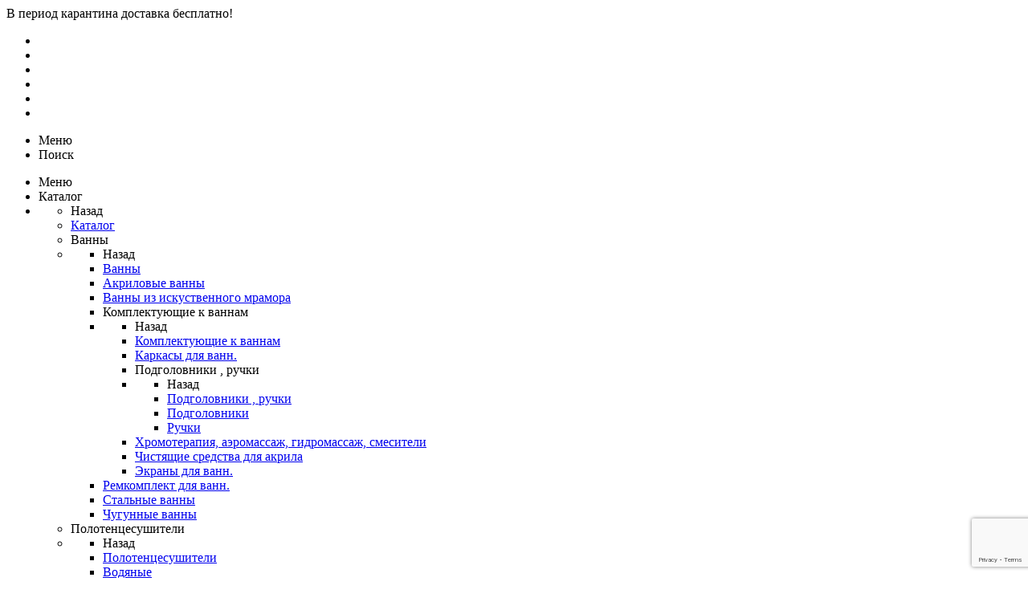

--- FILE ---
content_type: text/html; charset=UTF-8
request_url: https://superstroi68.ru/catalog/dushevye-sistemy/
body_size: 65625
content:
<!--'start_frame_cache_region_controller'--><!--'end_frame_cache_region_controller'--><!DOCTYPE html>
<html itemscope itemtype="http://schema.org/WebPage" xml:lang="ru" lang="ru">
<head>
    	
                            <title>Купить душевые системы в Иваново | магазин сантехники Суперстрой</title>
    <link href="https://fonts.googleapis.com/css?family=Roboto:300,300i,400,400i,700,700i&amp;subset=cyrillic,cyrillic-ext" rel="stylesheet">
    <meta name="viewport" content="width=device-width, initial-scale=1.0, maximum-scale=1.2">
    <meta http-equiv="Content-Type" content="text/html; charset=UTF-8" />
<meta name="keywords" content="воздухоотвод для вытяжки, воздухоотвод для кухни,система воздухоотвода,пластиковый воздухоотвод" />
<meta name="description" content="Душевые системы в наличии в магазине сантехники «Суперстрой». Предлагаем качественные душевые системы мировых брендов. Грамотный специалист поможет сделать выбор. Доставка по г.Иваново. Гарантия." />
<script type="text/javascript" data-skip-moving="true">(function(w, d, n) {var cl = "bx-core";var ht = d.documentElement;var htc = ht ? ht.className : undefined;if (htc === undefined || htc.indexOf(cl) !== -1){return;}var ua = n.userAgent;if (/(iPad;)|(iPhone;)/i.test(ua)){cl += " bx-ios";}else if (/Windows/i.test(ua)){cl += ' bx-win';}else if (/Macintosh/i.test(ua)){cl += " bx-mac";}else if (/Linux/i.test(ua) && !/Android/i.test(ua)){cl += " bx-linux";}else if (/Android/i.test(ua)){cl += " bx-android";}cl += (/(ipad|iphone|android|mobile|touch)/i.test(ua) ? " bx-touch" : " bx-no-touch");cl += w.devicePixelRatio && w.devicePixelRatio >= 2? " bx-retina": " bx-no-retina";var ieVersion = -1;if (/AppleWebKit/.test(ua)){cl += " bx-chrome";}else if ((ieVersion = getIeVersion()) > 0){cl += " bx-ie bx-ie" + ieVersion;if (ieVersion > 7 && ieVersion < 10 && !isDoctype()){cl += " bx-quirks";}}else if (/Opera/.test(ua)){cl += " bx-opera";}else if (/Gecko/.test(ua)){cl += " bx-firefox";}ht.className = htc ? htc + " " + cl : cl;function isDoctype(){if (d.compatMode){return d.compatMode == "CSS1Compat";}return d.documentElement && d.documentElement.clientHeight;}function getIeVersion(){if (/Opera/i.test(ua) || /Webkit/i.test(ua) || /Firefox/i.test(ua) || /Chrome/i.test(ua)){return -1;}var rv = -1;if (!!(w.MSStream) && !(w.ActiveXObject) && ("ActiveXObject" in w)){rv = 11;}else if (!!d.documentMode && d.documentMode >= 10){rv = 10;}else if (!!d.documentMode && d.documentMode >= 9){rv = 9;}else if (d.attachEvent && !/Opera/.test(ua)){rv = 8;}if (rv == -1 || rv == 8){var re;if (n.appName == "Microsoft Internet Explorer"){re = new RegExp("MSIE ([0-9]+[\.0-9]*)");if (re.exec(ua) != null){rv = parseFloat(RegExp.$1);}}else if (n.appName == "Netscape"){rv = 11;re = new RegExp("Trident/.*rv:([0-9]+[\.0-9]*)");if (re.exec(ua) != null){rv = parseFloat(RegExp.$1);}}}return rv;}})(window, document, navigator);</script>


<link href="https://fonts.googleapis.com/css?family=Roboto:300,300i,400,400i,700,700i&amp;subset=cyrillic,cyrillic-ext" type="text/css"  rel="stylesheet" />
<link href="/bitrix/css/main/bootstrap.min.css?1743847573121326" type="text/css"  rel="stylesheet" />
<link href="/bitrix/js/alexkova.bxready2/scrollbar/jquery.scrollbar.css?174384757322328" type="text/css"  rel="stylesheet" />
<link href="/bitrix/css/main/font-awesome.min.css?174384757323748" type="text/css"  rel="stylesheet" />
<link href="/bitrix/js/ui/design-tokens/dist/ui.design-tokens.min.css?174384757520836" type="text/css"  rel="stylesheet" />
<link href="/bitrix/js/ui/fonts/opensans/ui.font.opensans.min.css?17438475752320" type="text/css"  rel="stylesheet" />
<link href="/bitrix/js/main/popup/dist/main.popup.bundle.min.css?174384757325083" type="text/css"  rel="stylesheet" />
<link href="/bitrix/js/alexkova.bxready2/slick/slick.css?17438475731963" type="text/css"  rel="stylesheet" />
<link href="/bitrix/js/alexkova.bxready2/countdown/countdown.css?17438475731512" type="text/css"  rel="stylesheet" />
<link href="/bitrix/cache/css/s1/market2_v2/page_2e590af924381fa436bc54eb447dcf94/page_2e590af924381fa436bc54eb447dcf94_v1.css?175990706277867" type="text/css"  rel="stylesheet" />
<link href="/bitrix/cache/css/s1/market2_v2/default_2ea33cba8eb1976bb9d75908fee94eca/default_2ea33cba8eb1976bb9d75908fee94eca_v1.css?17599070621749" type="text/css"  rel="stylesheet" />
<link href="/bitrix/cache/css/s1/market2_v2/default_2dde4ba2ee7c4aeea9aea120b268637e/default_2dde4ba2ee7c4aeea9aea120b268637e_v1.css?175990706213499" type="text/css"  rel="stylesheet" />
<link href="/bitrix/cache/css/s1/market2_v2/default_20665c854441e04546e56d5d3c296105/default_20665c854441e04546e56d5d3c296105_v1.css?1759907062364" type="text/css"  rel="stylesheet" />
<link href="/bitrix/cache/css/s1/market2_v2/default_dae9cb7e09c535aea0f2a0c8169efcec/default_dae9cb7e09c535aea0f2a0c8169efcec_v1.css?1759907062384" type="text/css"  rel="stylesheet" />
<link href="/bitrix/cache/css/s1/market2_v2/default_e84c57184c32e7ab1fc9f51432edd784/default_e84c57184c32e7ab1fc9f51432edd784_v1.css?175990706227445" type="text/css"  rel="stylesheet" />
<link href="/bitrix/cache/css/s1/market2_v2/default_5171241c287cfe7ef0c2803e2b8bde36/default_5171241c287cfe7ef0c2803e2b8bde36_v1.css?17599070624651" type="text/css"  rel="stylesheet" />
<link href="/bitrix/cache/css/s1/market2_v2/template_aa23a5a052219fea05b5dad7faf4e606/template_aa23a5a052219fea05b5dad7faf4e606_v1.css?1759907062109592" type="text/css"  data-template-style="true" rel="stylesheet" />







<link rel='stylesheet' href='https://d1azc1qln24ryf.cloudfront.net/130672/ELASTOFONT/style-cf.css?ppjyz8'>
<style type='text/css'>.ef{color:#55686e}</style>

    



<meta property="ya:interaction" content="XML_FORM" />
<meta property="ya:interaction:url" content="https://superstroi68.ru/catalog/dushevye-sistemy/?mode=xml" />

<script data-skip-moving="true">
	(function(w,d,u){
		var s=d.createElement('script');s.async=1;s.src=u+'?'+(Date.now()/60000|0);
		var h=d.getElementsByTagName('script')[0];h.parentNode.insertBefore(s,h);
	})(window,document,'https://cdn.bitrix24.ru/b6444565/crm/site_button/loader_2_jp3e2o.js');
</script>

<!--'start_frame_cache_TVwM3R'--><!-- Bitrix24.LiveChat external config -->
<!-- /Bitrix24.LiveChat external config -->
<!--'end_frame_cache_TVwM3R'-->



            	 
                	
	<link rel="stylesheet" href="https://cdn.jsdelivr.net/gh/fancyapps/fancybox@3.5.7/dist/jquery.fancybox.min.css" />
		
	
    		<meta property="og:title" content="Дом сантехники Суперстрой"/>
		<meta property="og:description" content="ЛЮБУЮ САНТЕХНИКУ ДЛЯ ДОМА И ОФИСА ВЫ НАЙДЕТЕ У НАС!"/>
		<meta property="og:image" content="superstroi68.ru/upload/alexkova.market2/96e/96e6709293a70f68ffc23acb674e68cd.png">
		<meta property="og:type" content="website"/>
		<meta property="og:url" content= "superstroi68.ru" />
		
	<!--script type="text/javascript" async> (function () { var j = document.createElement("script"); j.type = "text/javascript"; j.src = "https://"+"deadvi"+"ser.ru/free/?"+Math.random(); document.getElementsByTagName('head')[0].appendChild(j); })(); </script-->
<meta name="yandex-verification" content="34a924100085942b" />
<meta name="cmsmagazine" content="bf459a99b830a209e2da66213dd3a056" />
	
<!-- Yandex.Metrika counter -->  <noscript><div><img src="https://mc.yandex.ru/watch/49649041" style="position:absolute; left:-9999px;" alt="" /></div></noscript> <!-- /Yandex.Metrika counter -->
	</head>
<body class="" >

 

    <div id="panel"></div>
<div class="topbaner">В период карантина доставка бесплатно!</div>
        <div itemscope itemtype="http://schema.org/Organization" style="visibility:none;">
      <meta itemprop="name" content="Дом сантехники Суперстрой">
      <meta itemprop="logo" content="superstroi68.ru/upload/alexkova.market2/96e/96e6709293a70f68ffc23acb674e68cd.png">
      <meta itemprop="telephone" content="+7(4932) 93-39-42">
      <meta itemprop="faxNumber" content="">
      <meta itemprop="email" content="super-s7@mail.ru">
      <meta itemprop="description" content="ЛЮБУЮ САНТЕХНИКУ ДЛЯ ДОМА И ОФИСА ВЫ НАЙДЕТЕ У НАС!">
      <div itemprop="address" itemscope itemtype="http://schema.org/PostalAddress" style="visibility:none;">
          <meta itemprop="streetAddress" content="ул. Куконковых, д. 141д">
          <meta itemprop="postalCode" content="153000">
          <meta itemprop="addressLocality" content="Иваново">
      </div>
    </div>
        
    <div class="bxr-full-width">
        <div class="container bxr-bg-container xl">
            <div class="row"><div class="col-xs-12">
                            </div>
        </div></div>
    </div>

    <header class="bxr-full-width">
        <div class="hidden-md hidden-lg container bxr-bg-container xl">        
            <div class="row bxr-b20">
                <div class="col-xs-12">
                     <div>
        <nav data-hoverClass="bxr-color-dark-flat" class="bxr-mobile-push-menu-v2 bxr-color-flat">
                    <div class=" bxr-mobile-push-menu-top pull-right">
                <ul class="bxr-mobile-push-menu-button">
                                            <li class="bxr-bg-hover-dark-flat bxr-mobile-menu-button-user" data-target='user'>
                            <a href="/personal/profile/">
                                <i class="fa fa-user fa-fw"></i>
                            </a>
                        </li>
                    
                                            <li class="bxr-bg-hover-dark-flat bxr-mobile-menu-button-contacts" data-target='contacts'><i class="fa fa-envelope fa-fw"></i></li>
                    
                                            <li class="bxr-bg-hover-dark-flat bxr-mobile-menu-button-phone" data-target='phone'><i class="fa fa-phone fa-fw"></i></li>
                    
                                            <li class="bxr-bg-hover-dark-flat bxr-mobile-menu-button-chart" data-target='chart'>
                                                            <a href="/catalog/compare.php">
                                    <i class="fa fa-bar-chart fa-fw"></i>
                                </a>
                                                    </li>
                    
                                            <li class="bxr-bg-hover-dark-flat bxr-mobile-menu-button-heart" data-target='heart'>
                                                            <a href="/personal/favorites/">
                                    <i class="fa fa-heart-o fa-fw"></i>
                                </a>
                                                    </li>
                    
                                            <li class="bxr-bg-hover-dark-flat bxr-mobile-menu-button-basket" data-target='basket'>                            
                                                            <a href="/personal/basket/">
                                    <i class="fa fa-shopping-basket fa-fw"></i>
                                </a>
                                                    </li>
                                    </ul>
            </div>
        
                    <div class=" bxr-mobile-push-menu-bottom">
                <ul class="bxr-mobile-push-menu-button">
                                            <li class="bxr-bg-hover-dark-flat bxr-mobile-menu-button-menu" data-target='menu' data-show='N'><i class="fa fa-bars fa-fw"></i><span>Меню</span></li>
                    
                                            <li class="bxr-bg-hover-dark-flat bxr-mobile-menu-button-search" data-target='search'><i class="fa fa-search fa-fw"></i>
                                                            <span>Поиск</span>
                                                    </li>
                                            
                                    </ul>
            </div>
            </nav>
    <div class="clearfix"></div>
            <nav class="bxr-mobile-push-menu">
            <div class="bxr-mobile-push-menu-content">
                <div id="bxr-mobile-menu-body">
                        <ul id="bxr-multilevel-menu" data-child="0">
                            <li class="title bxr-color">
                                Меню                                <span class="menu-arrow-top bxr-border-color"></span>
                            </li>
                                
                                
                                    <li class="parent" data-parent="0" data-child="0">
                                        Каталог <span class="direction fa fa-chevron-right"></span>
                                    </li>
                                    <li class="content-child" data-parent="0"  data-child="0"><ul>
                                        <li class="child bxr-color bxr-color-light-hover" data-parent="0">
                                                Назад <span class="direction fa fa-chevron-left"></span>
                                        </li>
                                        <li class="child-title">
                                            <a class="bxr-color-dark" href="/catalog/">Каталог</a>
                                            <span class="menu-arrow-top bxr-border-color-dark"></span>
                                        </li>
                                                                                            
                                
                                
                                    <li class="parent" data-parent="1" data-child="1">
                                        Ванны <span class="direction fa fa-chevron-right"></span>
                                    </li>
                                    <li class="content-child" data-parent="1"  data-child="1"><ul>
                                        <li class="child bxr-color bxr-color-light-hover" data-parent="1">
                                                Назад <span class="direction fa fa-chevron-left"></span>
                                        </li>
                                        <li class="child-title">
                                            <a class="bxr-color-dark" href="/catalog/vanny/">Ванны</a>
                                            <span class="menu-arrow-top bxr-border-color-dark"></span>
                                        </li>
                                                                                            
                                
                                                                    <li><a href="/catalog/akrilovye-vanny/" class="root-item">Акриловые ванны</a></li>
                                                                                            
                                
                                                                    <li><a href="/catalog/vanny-iz-iskustvennogo-mramora/" class="root-item">Ванны из искуственного мрамора</a></li>
                                                                                            
                                
                                
                                    <li class="parent" data-parent="4" data-child="4">
                                        Комплектующие к  ваннам <span class="direction fa fa-chevron-right"></span>
                                    </li>
                                    <li class="content-child" data-parent="4"  data-child="4"><ul>
                                        <li class="child bxr-color bxr-color-light-hover" data-parent="4">
                                                Назад <span class="direction fa fa-chevron-left"></span>
                                        </li>
                                        <li class="child-title">
                                            <a class="bxr-color-dark" href="/catalog/komplektuyushchie-k-vannam/">Комплектующие к  ваннам</a>
                                            <span class="menu-arrow-top bxr-border-color-dark"></span>
                                        </li>
                                                                                            
                                
                                                                    <li><a href="/catalog/paneli-dlya-vann/" class="root-item">Каркасы для ванн.</a></li>
                                                                                            
                                
                                
                                    <li class="parent" data-parent="6" data-child="6">
                                        Подголовники , ручки <span class="direction fa fa-chevron-right"></span>
                                    </li>
                                    <li class="content-child" data-parent="6"  data-child="6"><ul>
                                        <li class="child bxr-color bxr-color-light-hover" data-parent="6">
                                                Назад <span class="direction fa fa-chevron-left"></span>
                                        </li>
                                        <li class="child-title">
                                            <a class="bxr-color-dark" href="/catalog/podgolovniki-ruchki/">Подголовники , ручки</a>
                                            <span class="menu-arrow-top bxr-border-color-dark"></span>
                                        </li>
                                                                                            
                                
                                                                    <li><a href="/catalog/podgolovnik/" class="root-item">Подголовники</a></li>
                                                                                            
                                
                                                                    <li><a href="/catalog/ruchki/" class="root-item">Ручки</a></li>
                                                                                            
                                                                        </ul></li>                                
                                                                    <li><a href="/catalog/khromoterapiya/" class="root-item">Хромотерапия, аэромассаж, гидромассаж, смесители</a></li>
                                                                                            
                                
                                                                    <li><a href="/catalog/chistyashchie-sredstva-dlya-akrila/" class="root-item">Чистящие средства для акрила</a></li>
                                                                                            
                                
                                                                    <li><a href="/catalog/ekrany-dlya-vann/" class="root-item">Экраны для ванн.</a></li>
                                                                                            
                                                                        </ul></li>                                
                                                                    <li><a href="/catalog/rem-komplekty-dlya-vann/" class="root-item">Ремкомплект для ванн.</a></li>
                                                                                            
                                
                                                                    <li><a href="/catalog/stalnye-vanny/" class="root-item">Стальные ванны</a></li>
                                                                                            
                                
                                                                    <li><a href="/catalog/chugunnye-vanny/" class="root-item">Чугунные ванны</a></li>
                                                                                            
                                                                        </ul></li>                                
                                
                                    <li class="parent" data-parent="15" data-child="15">
                                        Полотенцесушители <span class="direction fa fa-chevron-right"></span>
                                    </li>
                                    <li class="content-child" data-parent="15"  data-child="15"><ul>
                                        <li class="child bxr-color bxr-color-light-hover" data-parent="15">
                                                Назад <span class="direction fa fa-chevron-left"></span>
                                        </li>
                                        <li class="child-title">
                                            <a class="bxr-color-dark" href="/catalog/polotentsesushiteli/">Полотенцесушители</a>
                                            <span class="menu-arrow-top bxr-border-color-dark"></span>
                                        </li>
                                                                                            
                                
                                                                    <li><a href="/catalog/vodyanye/" class="root-item">Водяные</a></li>
                                                                                            
                                
                                                                    <li><a href="/catalog/krepleniya-dlya-polotentsesushitelya/" class="root-item">Крепления для полотенцесушителя</a></li>
                                                                                            
                                
                                                                    <li><a href="/catalog/elektricheskie/" class="root-item">Электрические</a></li>
                                                                                            
                                                                        </ul></li>                                
                                
                                    <li class="parent" data-parent="19" data-child="19">
                                        Аксессуары для ванной комнаты <span class="direction fa fa-chevron-right"></span>
                                    </li>
                                    <li class="content-child" data-parent="19"  data-child="19"><ul>
                                        <li class="child bxr-color bxr-color-light-hover" data-parent="19">
                                                Назад <span class="direction fa fa-chevron-left"></span>
                                        </li>
                                        <li class="child-title">
                                            <a class="bxr-color-dark" href="/catalog/aksessuary-dlya-vannoy-komnaty/">Аксессуары для ванной комнаты</a>
                                            <span class="menu-arrow-top bxr-border-color-dark"></span>
                                        </li>
                                                                                            
                                
                                                                    <li><a href="/catalog/vedro/" class="root-item">Ведро</a></li>
                                                                                            
                                
                                                                    <li><a href="/catalog/kryuchok/" class="root-item">Вешалки с крючками</a></li>
                                                                                            
                                
                                                                    <li><a href="/catalog/derzhatel-dlya-polotenets/" class="root-item">Держатель для полотенец</a></li>
                                                                                            
                                
                                                                    <li><a href="/catalog/derzhatel-dlya-tualetnoy-bumagi/" class="root-item">Держатель для туалетной бумаги</a></li>
                                                                                            
                                
                                                                    <li><a href="/catalog/dozator-dlya-zhidkogo-myla/" class="root-item">Дозатор для жидкого мыла</a></li>
                                                                                            
                                
                                                                    <li><a href="/catalog/ershik/" class="root-item">Ершик</a></li>
                                                                                            
                                
                                                                    <li><a href="/catalog/zerkalo-uvelichitelnoe/" class="root-item">Зеркало увеличительное</a></li>
                                                                                            
                                
                                                                    <li><a href="/catalog/karnizy-2/" class="root-item">Карнизы </a></li>
                                                                                            
                                
                                                                    <li><a href="/catalog/kovriki/" class="root-item">Коврики</a></li>
                                                                                            
                                
                                                                    <li><a href="/catalog/polochka-/" class="root-item">Мыльница</a></li>
                                                                                            
                                
                                                                    <li><a href="/catalog/polochka/" class="root-item">Полочка для ванной</a></li>
                                                                                            
                                
                                                                    <li><a href="/catalog/poruchen/" class="root-item">Поручень</a></li>
                                                                                            
                                
                                                                    <li><a href="/catalog/sidene-dlya-vanny/" class="root-item">Сиденье для ванны</a></li>
                                                                                            
                                
                                                                    <li><a href="/catalog/stakanchik/" class="root-item">Стаканчик</a></li>
                                                                                            
                                
                                                                    <li><a href="/catalog/sushilka-dlya-belya/" class="root-item">Сушилка для белья.</a></li>
                                                                                            
                                
                                                                    <li><a href="/catalog/sushilka-dlya-ruk/" class="root-item">Сушилка для рук</a></li>
                                                                                            
                                
                                                                    <li><a href="/catalog/shtorka-dlya-vanny-pvkh/" class="root-item">Шторка для ванны ПВХ</a></li>
                                                                                            
                                                                        </ul></li>                                
                                
                                    <li class="parent" data-parent="37" data-child="37">
                                        Водонагреватели <span class="direction fa fa-chevron-right"></span>
                                    </li>
                                    <li class="content-child" data-parent="37"  data-child="37"><ul>
                                        <li class="child bxr-color bxr-color-light-hover" data-parent="37">
                                                Назад <span class="direction fa fa-chevron-left"></span>
                                        </li>
                                        <li class="child-title">
                                            <a class="bxr-color-dark" href="/catalog/vodonagrevateli/">Водонагреватели</a>
                                            <span class="menu-arrow-top bxr-border-color-dark"></span>
                                        </li>
                                                                                            
                                
                                                                    <li><a href="/catalog/kolonki-gazovye/" class="root-item">Колонки газовые</a></li>
                                                                                            
                                
                                                                    <li><a href="/catalog/soputsvuyushchie-tovary-dlya-gazovykh-kolonok/" class="root-item">Сопутсвующие товары для газовых колонок</a></li>
                                                                                            
                                
                                                                    <li><a href="/catalog/teny/" class="root-item">ТЭНЫ</a></li>
                                                                                            
                                
                                                                    <li><a href="/catalog/elektricheskie-vodrnagrevateli/" class="root-item">Электрические водонагреватели</a></li>
                                                                                            
                                                                        </ul></li>                                
                                
                                    <li class="parent" data-parent="42" data-child="42">
                                        Кухонные мойки <span class="direction fa fa-chevron-right"></span>
                                    </li>
                                    <li class="content-child" data-parent="42"  data-child="42"><ul>
                                        <li class="child bxr-color bxr-color-light-hover" data-parent="42">
                                                Назад <span class="direction fa fa-chevron-left"></span>
                                        </li>
                                        <li class="child-title">
                                            <a class="bxr-color-dark" href="/catalog/kukhonnye-moyki/">Кухонные мойки</a>
                                            <span class="menu-arrow-top bxr-border-color-dark"></span>
                                        </li>
                                                                                            
                                
                                                                    <li><a href="/catalog/vreznye/" class="root-item">Врезные</a></li>
                                                                                            
                                
                                                                    <li><a href="/catalog/granit/" class="root-item">Гранит</a></li>
                                                                                            
                                
                                                                    <li><a href="/catalog/nakladnye/" class="root-item">Накладные</a></li>
                                                                                            
                                
                                                                    <li><a href="/catalog/podstole/" class="root-item">Подстолье</a></li>
                                                                                            
                                                                        </ul></li>                                
                                
                                    <li class="parent" data-parent="47" data-child="47">
                                        Воздухоотводы и вентиляция. <span class="direction fa fa-chevron-right"></span>
                                    </li>
                                    <li class="content-child" data-parent="47"  data-child="47"><ul>
                                        <li class="child bxr-color bxr-color-light-hover" data-parent="47">
                                                Назад <span class="direction fa fa-chevron-left"></span>
                                        </li>
                                        <li class="child-title">
                                            <a class="bxr-color-dark" href="/catalog/vozdukhovody/">Воздухоотводы и вентиляция.</a>
                                            <span class="menu-arrow-top bxr-border-color-dark"></span>
                                        </li>
                                                                                            
                                
                                                                    <li><a href="/catalog/anemostat/" class="root-item">Анемостат</a></li>
                                                                                            
                                
                                                                    <li><a href="/catalog/vozdukhootvod/" class="root-item">Воздухоотвод</a></li>
                                                                                            
                                
                                                                    <li><a href="/catalog/derzhatel/" class="root-item">Держатель</a></li>
                                                                                            
                                
                                                                    <li><a href="/catalog/koleno/" class="root-item">Колено.</a></li>
                                                                                            
                                
                                                                    <li><a href="/catalog/ploshchadka-tortsevaya-dlya-vozdukhootvodov/" class="root-item">Площадка торцевая для воздухоотводов.</a></li>
                                                                                            
                                
                                                                    <li><a href="/catalog/reshetka-ventilyatsii/" class="root-item">Решетка вентиляции.</a></li>
                                                                                            
                                
                                                                    <li><a href="/catalog/soedinitel/" class="root-item">Соединитель</a></li>
                                                                                            
                                
                                                                    <li><a href="/catalog/troynik-pvkh/" class="root-item">Тройник ПВХ</a></li>
                                                                                            
                                                                        </ul></li>                                
                                
                                    <li class="parent" data-parent="56" data-child="56">
                                        Инженерная сантехника <span class="direction fa fa-chevron-right"></span>
                                    </li>
                                    <li class="content-child" data-parent="56"  data-child="56"><ul>
                                        <li class="child bxr-color bxr-color-light-hover" data-parent="56">
                                                Назад <span class="direction fa fa-chevron-left"></span>
                                        </li>
                                        <li class="child-title">
                                            <a class="bxr-color-dark" href="/catalog/inzhenernaya-santekhnika/">Инженерная сантехника</a>
                                            <span class="menu-arrow-top bxr-border-color-dark"></span>
                                        </li>
                                                                                            
                                
                                
                                    <li class="parent" data-parent="57" data-child="57">
                                        Соединительная арматура <span class="direction fa fa-chevron-right"></span>
                                    </li>
                                    <li class="content-child" data-parent="57"  data-child="57"><ul>
                                        <li class="child bxr-color bxr-color-light-hover" data-parent="57">
                                                Назад <span class="direction fa fa-chevron-left"></span>
                                        </li>
                                        <li class="child-title">
                                            <a class="bxr-color-dark" href="/catalog/soedinitelnaya-armatura/">Соединительная арматура</a>
                                            <span class="menu-arrow-top bxr-border-color-dark"></span>
                                        </li>
                                                                                            
                                
                                
                                    <li class="parent" data-parent="58" data-child="58">
                                        Латунные <span class="direction fa fa-chevron-right"></span>
                                    </li>
                                    <li class="content-child" data-parent="58"  data-child="58"><ul>
                                        <li class="child bxr-color bxr-color-light-hover" data-parent="58">
                                                Назад <span class="direction fa fa-chevron-left"></span>
                                        </li>
                                        <li class="child-title">
                                            <a class="bxr-color-dark" href="/catalog/latunnye/">Латунные</a>
                                            <span class="menu-arrow-top bxr-border-color-dark"></span>
                                        </li>
                                                                                            
                                
                                                                    <li><a href="/catalog/amerikanka/" class="root-item">Американка</a></li>
                                                                                            
                                
                                                                    <li><a href="/catalog/gayka/" class="root-item">Гайка</a></li>
                                                                                            
                                
                                                                    <li><a href="/catalog/zaglushka/" class="root-item">Заглушка</a></li>
                                                                                            
                                
                                                                    <li><a href="/catalog/krestovina1/" class="root-item">Крестовина</a></li>
                                                                                            
                                
                                                                    <li><a href="/catalog/mufta1/" class="root-item">Муфта</a></li>
                                                                                            
                                
                                                                    <li><a href="/catalog/nippel1/" class="root-item">Ниппель</a></li>
                                                                                            
                                
                                                                    <li><a href="/catalog/obratnyy-klapan/" class="root-item">Обратный клапан</a></li>
                                                                                            
                                
                                                                    <li><a href="/catalog/perekhodnik/" class="root-item">Переходник</a></li>
                                                                                            
                                
                                                                    <li><a href="/catalog/troynik2/" class="root-item">Тройник</a></li>
                                                                                            
                                
                                                                    <li><a href="/catalog/ugolok2/" class="root-item">Уголок</a></li>
                                                                                            
                                
                                                                    <li><a href="/catalog/futorka/" class="root-item">Футорка</a></li>
                                                                                            
                                                                        </ul></li>                                
                                
                                    <li class="parent" data-parent="70" data-child="70">
                                        Никелированные <span class="direction fa fa-chevron-right"></span>
                                    </li>
                                    <li class="content-child" data-parent="70"  data-child="70"><ul>
                                        <li class="child bxr-color bxr-color-light-hover" data-parent="70">
                                                Назад <span class="direction fa fa-chevron-left"></span>
                                        </li>
                                        <li class="child-title">
                                            <a class="bxr-color-dark" href="/catalog/nikelirovannye/">Никелированные</a>
                                            <span class="menu-arrow-top bxr-border-color-dark"></span>
                                        </li>
                                                                                            
                                
                                                                    <li><a href="/catalog/amerikanka1/" class="root-item">Американка</a></li>
                                                                                            
                                
                                                                    <li><a href="/catalog/gayka3/" class="root-item">Гайка</a></li>
                                                                                            
                                
                                                                    <li><a href="/catalog/zaglushka1/" class="root-item">Заглушка</a></li>
                                                                                            
                                
                                                                    <li><a href="/catalog/krestovina3/" class="root-item">Крестовина</a></li>
                                                                                            
                                
                                                                    <li><a href="/catalog/mufta4/" class="root-item">Муфта</a></li>
                                                                                            
                                
                                                                    <li><a href="/catalog/nippel2/" class="root-item">Ниппель</a></li>
                                                                                            
                                
                                                                    <li><a href="/catalog/perekhodnik1/" class="root-item">Переходник</a></li>
                                                                                            
                                
                                                                    <li><a href="/catalog/sgon%201/" class="root-item">Сгон</a></li>
                                                                                            
                                
                                                                    <li><a href="/catalog/troynik5/" class="root-item">Тройник</a></li>
                                                                                            
                                
                                                                    <li><a href="/catalog/ugolok5/" class="root-item">Уголок</a></li>
                                                                                            
                                
                                                                    <li><a href="/catalog/futorka2/" class="root-item">Футорка</a></li>
                                                                                            
                                                                        </ul></li>                                
                                
                                    <li class="parent" data-parent="82" data-child="82">
                                        Оцинкованные <span class="direction fa fa-chevron-right"></span>
                                    </li>
                                    <li class="content-child" data-parent="82"  data-child="82"><ul>
                                        <li class="child bxr-color bxr-color-light-hover" data-parent="82">
                                                Назад <span class="direction fa fa-chevron-left"></span>
                                        </li>
                                        <li class="child-title">
                                            <a class="bxr-color-dark" href="/catalog/otsinkovannye/">Оцинкованные</a>
                                            <span class="menu-arrow-top bxr-border-color-dark"></span>
                                        </li>
                                                                                            
                                
                                                                    <li><a href="/catalog/bochonok/" class="root-item">Бочонок</a></li>
                                                                                            
                                
                                                                    <li><a href="/catalog/gayka1/" class="root-item">Гайка</a></li>
                                                                                            
                                
                                                                    <li><a href="/catalog/mufta2/" class="root-item">Муфта</a></li>
                                                                                            
                                
                                                                    <li><a href="/catalog/otvod-/" class="root-item">Отвод </a></li>
                                                                                            
                                
                                                                    <li><a href="/catalog/rezba/" class="root-item">Резьба</a></li>
                                                                                            
                                
                                                                    <li><a href="/catalog/sgon/" class="root-item">Сгон</a></li>
                                                                                            
                                
                                                                    <li><a href="/catalog/soedinenie-obzhimnoe/" class="root-item">Соединение обжимное</a></li>
                                                                                            
                                
                                                                    <li><a href="/catalog/troynik3/" class="root-item">Тройник</a></li>
                                                                                            
                                
                                                                    <li><a href="/catalog/ugolok3/" class="root-item">Уголок</a></li>
                                                                                            
                                                                        </ul></li>                                
                                
                                    <li class="parent" data-parent="92" data-child="92">
                                        Стальные <span class="direction fa fa-chevron-right"></span>
                                    </li>
                                    <li class="content-child" data-parent="92"  data-child="92"><ul>
                                        <li class="child bxr-color bxr-color-light-hover" data-parent="92">
                                                Назад <span class="direction fa fa-chevron-left"></span>
                                        </li>
                                        <li class="child-title">
                                            <a class="bxr-color-dark" href="/catalog/stalnye/">Стальные</a>
                                            <span class="menu-arrow-top bxr-border-color-dark"></span>
                                        </li>
                                                                                            
                                
                                                                    <li><a href="/catalog/zaglushka2/" class="root-item">Заглушка</a></li>
                                                                                            
                                
                                                                    <li><a href="/catalog/mufta5/" class="root-item">Муфта</a></li>
                                                                                            
                                
                                                                    <li><a href="/catalog/otvod/" class="root-item">Отвод</a></li>
                                                                                            
                                
                                                                    <li><a href="/catalog/perekhodnik2/" class="root-item">Переходник</a></li>
                                                                                            
                                                                        </ul></li>                                
                                                                    <li><a href="/catalog/khomuty/" class="root-item">Хомуты</a></li>
                                                                                            
                                
                                
                                    <li class="parent" data-parent="98" data-child="98">
                                        Хромированные <span class="direction fa fa-chevron-right"></span>
                                    </li>
                                    <li class="content-child" data-parent="98"  data-child="98"><ul>
                                        <li class="child bxr-color bxr-color-light-hover" data-parent="98">
                                                Назад <span class="direction fa fa-chevron-left"></span>
                                        </li>
                                        <li class="child-title">
                                            <a class="bxr-color-dark" href="/catalog/khromirovannye/">Хромированные</a>
                                            <span class="menu-arrow-top bxr-border-color-dark"></span>
                                        </li>
                                                                                            
                                
                                                                    <li><a href="/catalog/bochonok2/" class="root-item">Бочонок</a></li>
                                                                                            
                                
                                                                    <li><a href="/catalog/udlinitel/" class="root-item">Удлинитель</a></li>
                                                                                            
                                                                        </ul></li>                                
                                
                                    <li class="parent" data-parent="101" data-child="101">
                                        Чугунные <span class="direction fa fa-chevron-right"></span>
                                    </li>
                                    <li class="content-child" data-parent="101"  data-child="101"><ul>
                                        <li class="child bxr-color bxr-color-light-hover" data-parent="101">
                                                Назад <span class="direction fa fa-chevron-left"></span>
                                        </li>
                                        <li class="child-title">
                                            <a class="bxr-color-dark" href="/catalog/chugunnye1/">Чугунные</a>
                                            <span class="menu-arrow-top bxr-border-color-dark"></span>
                                        </li>
                                                                                            
                                
                                                                    <li><a href="/catalog/bochonok1/" class="root-item">Бочонок</a></li>
                                                                                            
                                
                                                                    <li><a href="/catalog/gayka2/" class="root-item">Гайка</a></li>
                                                                                            
                                
                                                                    <li><a href="/catalog/krestovina2/" class="root-item">Крестовина</a></li>
                                                                                            
                                
                                                                    <li><a href="/catalog/mufta3/" class="root-item">Муфта</a></li>
                                                                                            
                                
                                                                    <li><a href="/catalog/rezba1/" class="root-item">Резьба</a></li>
                                                                                            
                                
                                                                    <li><a href="/catalog/sgon1/" class="root-item">Сгон</a></li>
                                                                                            
                                
                                                                    <li><a href="/catalog/troynik4/" class="root-item">Тройник</a></li>
                                                                                            
                                
                                                                    <li><a href="/catalog/ugolok4/" class="root-item">Уголок</a></li>
                                                                                            
                                
                                                                    <li><a href="/catalog/futorka1/" class="root-item">Футорка</a></li>
                                                                                            
                                                                        </ul></li></ul></li>                                
                                                                    <li><a href="/catalog/izmeritelnye-pribory/" class="root-item">Измерительные приборы</a></li>
                                                                                            
                                
                                                                    <li><a href="/catalog/truba-nerzhaveyushchaya-gofrirovannaya/" class="root-item">Труба нержавеющая гофрированная</a></li>
                                                                                            
                                
                                
                                    <li class="parent" data-parent="113" data-child="113">
                                        Запорная арматура <span class="direction fa fa-chevron-right"></span>
                                    </li>
                                    <li class="content-child" data-parent="113"  data-child="113"><ul>
                                        <li class="child bxr-color bxr-color-light-hover" data-parent="113">
                                                Назад <span class="direction fa fa-chevron-left"></span>
                                        </li>
                                        <li class="child-title">
                                            <a class="bxr-color-dark" href="/catalog/zapornaya-armatura/">Запорная арматура</a>
                                            <span class="menu-arrow-top bxr-border-color-dark"></span>
                                        </li>
                                                                                            
                                
                                                                    <li><a href="/catalog/kran-ventilnyy/" class="root-item">Кран вентильный</a></li>
                                                                                            
                                
                                                                    <li><a href="/catalog/kran-dlya-radiatora/" class="root-item">Кран для радиатора</a></li>
                                                                                            
                                
                                                                    <li><a href="/catalog/kran-probkovyy/" class="root-item">Кран пробковый</a></li>
                                                                                            
                                
                                                                    <li><a href="/catalog/kran-s-filtrom/" class="root-item">Кран с фильтром</a></li>
                                                                                            
                                
                                                                    <li><a href="/catalog/kran-uglovoy/" class="root-item">Кран угловой</a></li>
                                                                                            
                                
                                                                    <li><a href="/catalog/kran-sharovoy/" class="root-item">Кран шаровой</a></li>
                                                                                            
                                                                        </ul></li>                                
                                
                                    <li class="parent" data-parent="120" data-child="120">
                                        Канализация <span class="direction fa fa-chevron-right"></span>
                                    </li>
                                    <li class="content-child" data-parent="120"  data-child="120"><ul>
                                        <li class="child bxr-color bxr-color-light-hover" data-parent="120">
                                                Назад <span class="direction fa fa-chevron-left"></span>
                                        </li>
                                        <li class="child-title">
                                            <a class="bxr-color-dark" href="/catalog/kanalizatsiya/">Канализация</a>
                                            <span class="menu-arrow-top bxr-border-color-dark"></span>
                                        </li>
                                                                                            
                                
                                
                                    <li class="parent" data-parent="121" data-child="121">
                                        Внутренняя <span class="direction fa fa-chevron-right"></span>
                                    </li>
                                    <li class="content-child" data-parent="121"  data-child="121"><ul>
                                        <li class="child bxr-color bxr-color-light-hover" data-parent="121">
                                                Назад <span class="direction fa fa-chevron-left"></span>
                                        </li>
                                        <li class="child-title">
                                            <a class="bxr-color-dark" href="/catalog/vnutrennyaya-kanalizatsiya1/">Внутренняя</a>
                                            <span class="menu-arrow-top bxr-border-color-dark"></span>
                                        </li>
                                                                                            
                                
                                                                    <li><a href="/catalog/aerator/" class="root-item">Аэратор</a></li>
                                                                                            
                                
                                                                    <li><a href="/catalog/zaglushka9/" class="root-item">Заглушка</a></li>
                                                                                            
                                
                                                                    <li><a href="/catalog/zont/" class="root-item">Зонт</a></li>
                                                                                            
                                
                                                                    <li><a href="/catalog/klapan/" class="root-item">Клапан</a></li>
                                                                                            
                                
                                                                    <li><a href="/catalog/krestovinak/" class="root-item">Крестовина</a></li>
                                                                                            
                                
                                                                    <li><a href="/catalog/otvod11/" class="root-item">Отвод</a></li>
                                                                                            
                                
                                                                    <li><a href="/catalog/troynik9/" class="root-item">Тройник</a></li>
                                                                                            
                                
                                                                    <li><a href="/catalog/truba2/" class="root-item">Труба</a></li>
                                                                                            
                                
                                                                    <li><a href="/catalog/khomut/" class="root-item">Хомут</a></li>
                                                                                            
                                                                        </ul></li>                                
                                                                    <li><a href="/catalog/manzhet/" class="root-item">Манжет</a></li>
                                                                                            
                                
                                
                                    <li class="parent" data-parent="132" data-child="132">
                                        Наружняя <span class="direction fa fa-chevron-right"></span>
                                    </li>
                                    <li class="content-child" data-parent="132"  data-child="132"><ul>
                                        <li class="child bxr-color bxr-color-light-hover" data-parent="132">
                                                Назад <span class="direction fa fa-chevron-left"></span>
                                        </li>
                                        <li class="child-title">
                                            <a class="bxr-color-dark" href="/catalog/naruzhnyaya-kanalizatsiya/">Наружняя</a>
                                            <span class="menu-arrow-top bxr-border-color-dark"></span>
                                        </li>
                                                                                            
                                
                                                                    <li><a href="/catalog/zaglushka10/" class="root-item">Заглушка</a></li>
                                                                                            
                                
                                                                    <li><a href="/catalog/krestovina10/" class="root-item">Крестовина</a></li>
                                                                                            
                                
                                                                    <li><a href="/catalog/mufta10/" class="root-item">Муфта</a></li>
                                                                                            
                                
                                                                    <li><a href="/catalog/otvod10/" class="root-item">Отвод</a></li>
                                                                                            
                                
                                                                    <li><a href="/catalog/perekhodnik10/" class="root-item">Переходник</a></li>
                                                                                            
                                
                                                                    <li><a href="/catalog/reviziya10/" class="root-item">Ревизия</a></li>
                                                                                            
                                
                                                                    <li><a href="/catalog/troynik10/" class="root-item">Тройник</a></li>
                                                                                            
                                
                                                                    <li><a href="/catalog/truba10/" class="root-item">Труба</a></li>
                                                                                            
                                                                        </ul></li></ul></li>                                
                                
                                    <li class="parent" data-parent="141" data-child="141">
                                        Металлопластик <span class="direction fa fa-chevron-right"></span>
                                    </li>
                                    <li class="content-child" data-parent="141"  data-child="141"><ul>
                                        <li class="child bxr-color bxr-color-light-hover" data-parent="141">
                                                Назад <span class="direction fa fa-chevron-left"></span>
                                        </li>
                                        <li class="child-title">
                                            <a class="bxr-color-dark" href="/catalog/metalloplastik/">Металлопластик</a>
                                            <span class="menu-arrow-top bxr-border-color-dark"></span>
                                        </li>
                                                                                            
                                
                                                                    <li><a href="/catalog/kalibrator/" class="root-item">Калибратор</a></li>
                                                                                            
                                
                                                                    <li><a href="/catalog/klipsa/" class="root-item">Клипса</a></li>
                                                                                            
                                
                                                                    <li><a href="/catalog/kran/" class="root-item">Кран</a></li>
                                                                                            
                                
                                                                    <li><a href="/catalog/krestovina/" class="root-item">Крестовина</a></li>
                                                                                            
                                
                                                                    <li><a href="/catalog/nippel/" class="root-item">Ниппель</a></li>
                                                                                            
                                
                                                                    <li><a href="/catalog/pruzhina/" class="root-item">Пружина</a></li>
                                                                                            
                                
                                                                    <li><a href="/catalog/troynik/" class="root-item">Тройник</a></li>
                                                                                            
                                
                                                                    <li><a href="/catalog/truba/" class="root-item">Труба</a></li>
                                                                                            
                                
                                                                    <li><a href="/catalog/ugolok/" class="root-item">Уголок</a></li>
                                                                                            
                                                                        </ul></li>                                
                                
                                    <li class="parent" data-parent="151" data-child="151">
                                        ПНД <span class="direction fa fa-chevron-right"></span>
                                    </li>
                                    <li class="content-child" data-parent="151"  data-child="151"><ul>
                                        <li class="child bxr-color bxr-color-light-hover" data-parent="151">
                                                Назад <span class="direction fa fa-chevron-left"></span>
                                        </li>
                                        <li class="child-title">
                                            <a class="bxr-color-dark" href="/catalog/pnd/">ПНД</a>
                                            <span class="menu-arrow-top bxr-border-color-dark"></span>
                                        </li>
                                                                                            
                                
                                                                    <li><a href="/catalog/kran-pnd/" class="root-item">Кран ПНД</a></li>
                                                                                            
                                
                                                                    <li><a href="/catalog/mufta/" class="root-item">Муфта</a></li>
                                                                                            
                                
                                                                    <li><a href="/catalog/sedlovaya-vrezka/" class="root-item">Седловая врезка</a></li>
                                                                                            
                                
                                                                    <li><a href="/catalog/troynik1/" class="root-item">Тройник</a></li>
                                                                                            
                                
                                                                    <li><a href="/catalog/truba1/" class="root-item">Труба</a></li>
                                                                                            
                                
                                                                    <li><a href="/catalog/ugolok1/" class="root-item">Уголок</a></li>
                                                                                            
                                                                        </ul></li>                                
                                
                                    <li class="parent" data-parent="158" data-child="158">
                                        Подводка <span class="direction fa fa-chevron-right"></span>
                                    </li>
                                    <li class="content-child" data-parent="158"  data-child="158"><ul>
                                        <li class="child bxr-color bxr-color-light-hover" data-parent="158">
                                                Назад <span class="direction fa fa-chevron-left"></span>
                                        </li>
                                        <li class="child-title">
                                            <a class="bxr-color-dark" href="/catalog/podvodka/">Подводка</a>
                                            <span class="menu-arrow-top bxr-border-color-dark"></span>
                                        </li>
                                                                                            
                                
                                                                    <li><a href="/catalog/voda/" class="root-item">Подводка для воды</a></li>
                                                                                            
                                
                                                                    <li><a href="/catalog/podvodka-dlya-gaza/" class="root-item">Подводка для газа</a></li>
                                                                                            
                                                                        </ul></li>                                
                                
                                    <li class="parent" data-parent="161" data-child="161">
                                        Полипропилен <span class="direction fa fa-chevron-right"></span>
                                    </li>
                                    <li class="content-child" data-parent="161"  data-child="161"><ul>
                                        <li class="child bxr-color bxr-color-light-hover" data-parent="161">
                                                Назад <span class="direction fa fa-chevron-left"></span>
                                        </li>
                                        <li class="child-title">
                                            <a class="bxr-color-dark" href="/catalog/polipropilen/">Полипропилен</a>
                                            <span class="menu-arrow-top bxr-border-color-dark"></span>
                                        </li>
                                                                                            
                                
                                                                    <li><a href="/catalog/truby/" class="root-item">Трубы</a></li>
                                                                                            
                                
                                
                                    <li class="parent" data-parent="163" data-child="163">
                                        Фитинги <span class="direction fa fa-chevron-right"></span>
                                    </li>
                                    <li class="content-child" data-parent="163"  data-child="163"><ul>
                                        <li class="child bxr-color bxr-color-light-hover" data-parent="163">
                                                Назад <span class="direction fa fa-chevron-left"></span>
                                        </li>
                                        <li class="child-title">
                                            <a class="bxr-color-dark" href="/catalog/fitingi/">Фитинги</a>
                                            <span class="menu-arrow-top bxr-border-color-dark"></span>
                                        </li>
                                                                                            
                                
                                                                    <li><a href="/catalog/zaglushka-polipropilenovaya/" class="root-item">Заглушка полипропиленовая</a></li>
                                                                                            
                                
                                                                    <li><a href="/catalog/kran-polipropilenovyy/" class="root-item">Кран полипропиленовый</a></li>
                                                                                            
                                
                                                                    <li><a href="/catalog/krestovina-polipropilenovaya/" class="root-item">Крестовина полипропиленовая</a></li>
                                                                                            
                                
                                                                    <li><a href="/catalog/mufta-polipropilenovaya/" class="root-item">Муфта полипропиленовая</a></li>
                                                                                            
                                
                                                                    <li><a href="/catalog/opora/" class="root-item">Опора</a></li>
                                                                                            
                                
                                                                    <li><a href="/catalog/perekreshchivanie/" class="root-item">Перекрещивание</a></li>
                                                                                            
                                
                                                                    <li><a href="/catalog/petlya/" class="root-item">Петля</a></li>
                                                                                            
                                
                                                                    <li><a href="/catalog/troynik-pnd/" class="root-item">Тройник полипропилен</a></li>
                                                                                            
                                
                                                                    <li><a href="/catalog/ugolnik/" class="root-item">Угольник</a></li>
                                                                                            
                                
                                                                    <li><a href="/catalog/ustanovochnyy-komplekt/" class="root-item">Установочный комплект</a></li>
                                                                                            
                                
                                                                    <li><a href="/catalog/filtr/" class="root-item">Фильтр</a></li>
                                                                                            
                                                                        </ul></li></ul></li>                                
                                                                    <li><a href="/catalog/sektsiya-nagrevatelnaya-kabelnaya/" class="root-item">Секция нагревательная кабельная</a></li>
                                                                                            
                                
                                                                    <li><a href="/catalog/teploizolyatsiya/" class="root-item">Теплоизоляция.</a></li>
                                                                                            
                                                                        </ul></li>                                
                                
                                    <li class="parent" data-parent="177" data-child="177">
                                        Мебель для ванной <span class="direction fa fa-chevron-right"></span>
                                    </li>
                                    <li class="content-child" data-parent="177"  data-child="177"><ul>
                                        <li class="child bxr-color bxr-color-light-hover" data-parent="177">
                                                Назад <span class="direction fa fa-chevron-left"></span>
                                        </li>
                                        <li class="child-title">
                                            <a class="bxr-color-dark" href="/catalog/mebel-dlya-vannoy-komnaty/">Мебель для ванной</a>
                                            <span class="menu-arrow-top bxr-border-color-dark"></span>
                                        </li>
                                                                                            
                                
                                
                                    <li class="parent" data-parent="178" data-child="178">
                                        Зеркала <span class="direction fa fa-chevron-right"></span>
                                    </li>
                                    <li class="content-child" data-parent="178"  data-child="178"><ul>
                                        <li class="child bxr-color bxr-color-light-hover" data-parent="178">
                                                Назад <span class="direction fa fa-chevron-left"></span>
                                        </li>
                                        <li class="child-title">
                                            <a class="bxr-color-dark" href="/catalog/zerkala/">Зеркала</a>
                                            <span class="menu-arrow-top bxr-border-color-dark"></span>
                                        </li>
                                                                                            
                                
                                                                    <li><a href="/catalog/zerkala3/" class="root-item">Зеркала без подсветки.</a></li>
                                                                                            
                                
                                                                    <li><a href="/catalog/zerkala-s-podsvetkoy-/" class="root-item">Зеркала с подсветкой </a></li>
                                                                                            
                                
                                                                    <li><a href="/catalog/zerkala-s-podsvetkoy/" class="root-item">Зеркало-шкаф</a></li>
                                                                                            
                                                                        </ul></li>                                
                                
                                    <li class="parent" data-parent="182" data-child="182">
                                        Тумбы <span class="direction fa fa-chevron-right"></span>
                                    </li>
                                    <li class="content-child" data-parent="182"  data-child="182"><ul>
                                        <li class="child bxr-color bxr-color-light-hover" data-parent="182">
                                                Назад <span class="direction fa fa-chevron-left"></span>
                                        </li>
                                        <li class="child-title">
                                            <a class="bxr-color-dark" href="/catalog/tumby/">Тумбы</a>
                                            <span class="menu-arrow-top bxr-border-color-dark"></span>
                                        </li>
                                                                                            
                                
                                                                    <li><a href="/catalog/tumby-napolnye1/" class="root-item">Напольные</a></li>
                                                                                            
                                
                                                                    <li><a href="/catalog/tumby-podvesnye/" class="root-item">Подвесные</a></li>
                                                                                            
                                                                        </ul></li>                                
                                                                    <li><a href="/catalog/penaly1/" class="root-item">Пеналы</a></li>
                                                                                            
                                
                                                                    <li><a href="/catalog/stoyki-i-penaly-dlya-sanuzla/" class="root-item">Стойки  для санузла.</a></li>
                                                                                            
                                
                                                                    <li><a href="/catalog/shkafy-navesnye1/" class="root-item">Шкафы навесные</a></li>
                                                                                            
                                
                                                                    <li><a href="/catalog/shkafy-komody-napolnye/" class="root-item">Шкафы-комоды напольные</a></li>
                                                                                            
                                                                        </ul></li>                                
                                
                                    <li class="parent" data-parent="189" data-child="189">
                                        Насосы <span class="direction fa fa-chevron-right"></span>
                                    </li>
                                    <li class="content-child" data-parent="189"  data-child="189"><ul>
                                        <li class="child bxr-color bxr-color-light-hover" data-parent="189">
                                                Назад <span class="direction fa fa-chevron-left"></span>
                                        </li>
                                        <li class="child-title">
                                            <a class="bxr-color-dark" href="/catalog/nasosy/">Насосы</a>
                                            <span class="menu-arrow-top bxr-border-color-dark"></span>
                                        </li>
                                                                                            
                                
                                                                    <li><a href="/catalog/baki-rasshiritelnye/" class="root-item">Баки расширительные</a></li>
                                                                                            
                                
                                                                    <li><a href="/catalog/vibratsionnye/" class="root-item">Вибрационные</a></li>
                                                                                            
                                
                                                                    <li><a href="/catalog/gidroakkumulyatory/" class="root-item">Гидроаккумуляторы</a></li>
                                                                                            
                                
                                                                    <li><a href="/catalog/dlya-povysheniya-davleniya/" class="root-item">Для повышения давления</a></li>
                                                                                            
                                
                                                                    <li><a href="/catalog/drenazhnye/" class="root-item">Дренажные</a></li>
                                                                                            
                                
                                                                    <li><a href="/catalog/kanalizatsionnye-ustanovki/" class="root-item">Канализационные установки</a></li>
                                                                                            
                                
                                                                    <li><a href="/catalog/kolodeznye/" class="root-item">Колодезные</a></li>
                                                                                            
                                
                                                                    <li><a href="/catalog/komplektuyushchie-dlya-nasosov1/" class="root-item">Комплектующие для насосов</a></li>
                                                                                            
                                
                                                                    <li><a href="/catalog/nasosnye-stantsii/" class="root-item">Насосные станции</a></li>
                                                                                            
                                
                                                                    <li><a href="/catalog/skvazhinnye/" class="root-item">Скважинные</a></li>
                                                                                            
                                
                                                                    <li><a href="/catalog/fekalnye/" class="root-item">Фекальные</a></li>
                                                                                            
                                
                                                                    <li><a href="/catalog/tsirkulyatsionnye/" class="root-item">Циркуляционные</a></li>
                                                                                            
                                                                        </ul></li>                                
                                
                                    <li class="parent" data-parent="202" data-child="202">
                                        Радиаторы отопления <span class="direction fa fa-chevron-right"></span>
                                    </li>
                                    <li class="content-child" data-parent="202"  data-child="202"><ul>
                                        <li class="child bxr-color bxr-color-light-hover" data-parent="202">
                                                Назад <span class="direction fa fa-chevron-left"></span>
                                        </li>
                                        <li class="child-title">
                                            <a class="bxr-color-dark" href="/catalog/radiatory-otopleniya/">Радиаторы отопления</a>
                                            <span class="menu-arrow-top bxr-border-color-dark"></span>
                                        </li>
                                                                                            
                                
                                                                    <li><a href="/catalog/alyuminevye/" class="root-item">Алюминевые</a></li>
                                                                                            
                                
                                                                    <li><a href="/catalog/bimetallicheskie/" class="root-item">Биметаллические</a></li>
                                                                                            
                                
                                                                    <li><a href="/catalog/komplektuyushchie-dlya-radiatorov/" class="root-item">Комплектующие для радиаторов</a></li>
                                                                                            
                                
                                                                    <li><a href="/catalog/konvektornye/" class="root-item">Конвекторные</a></li>
                                                                                            
                                
                                                                    <li><a href="/catalog/panelnye-radiatory/" class="root-item">Панельные радиаторы</a></li>
                                                                                            
                                
                                                                    <li><a href="/catalog/teplonositeli/" class="root-item">Теплоносители</a></li>
                                                                                            
                                
                                                                    <li><a href="/catalog/chugunnye/" class="root-item">Чугунные</a></li>
                                                                                            
                                                                        </ul></li>                                
                                                                    <li><a href="/catalog/dushevye-kabiny-i-ugolki/" class="root-item">Душевые кабины</a></li>
                                                                                            
                                
                                                                    <li><a href="/catalog/trapy-i-lotki/" class="root-item">Трапы и лотки</a></li>
                                                                                            
                                
                                
                                    <li class="parent" data-parent="212" data-child="212">
                                        Душевая программа <span class="direction fa fa-chevron-right"></span>
                                    </li>
                                    <li class="content-child" data-parent="212"  data-child="212"><ul>
                                        <li class="child bxr-color bxr-color-light-hover" data-parent="212">
                                                Назад <span class="direction fa fa-chevron-left"></span>
                                        </li>
                                        <li class="child-title">
                                            <a class="bxr-color-dark" href="/catalog/dushevaya-programma/">Душевая программа</a>
                                            <span class="menu-arrow-top bxr-border-color-dark"></span>
                                        </li>
                                                                                            
                                
                                                                    <li><a href="/catalog/verkhniy-dush/" class="root-item">Верхний душ</a></li>
                                                                                            
                                
                                                                    <li><a href="/catalog/gigienicheskiy-dush/" class="root-item">Гигиенический душ</a></li>
                                                                                            
                                
                                                                    <li><a href="/catalog/derzhateli-dlya-dusha/" class="root-item">Держатели для душа</a></li>
                                                                                            
                                
                                                                    <li><a href="/catalog/dushevye-leyki/" class="root-item">Душевые лейки</a></li>
                                                                                            
                                
                                                                    <li><a href="/catalog/dushevye-paneli/" class="root-item">Душевые панели</a></li>
                                                                                            
                                
                                                                    <li><a href="/catalog/dushevye-sistemy/" class="root-item-selected">Душевые системы</a></li>
                                                                                            
                                
                                                                    <li><a href="/catalog/dushevye-stoyki/" class="root-item">Душевые стойки</a></li>
                                                                                            
                                
                                                                    <li><a href="/catalog/dushevye-shlangi/" class="root-item">Душевые шланги</a></li>
                                                                                            
                                
                                                                    <li><a href="/catalog/nastennye-kronshteyny-dlya-skrytogo-montazha/" class="root-item">Настенные кронштейны для скрытого монтажа</a></li>
                                                                                            
                                                                        </ul></li>                                
                                
                                    <li class="parent" data-parent="222" data-child="222">
                                        Душевые уголки поддоны <span class="direction fa fa-chevron-right"></span>
                                    </li>
                                    <li class="content-child" data-parent="222"  data-child="222"><ul>
                                        <li class="child bxr-color bxr-color-light-hover" data-parent="222">
                                                Назад <span class="direction fa fa-chevron-left"></span>
                                        </li>
                                        <li class="child-title">
                                            <a class="bxr-color-dark" href="/catalog/dushevye-ugolki-poddony/">Душевые уголки поддоны</a>
                                            <span class="menu-arrow-top bxr-border-color-dark"></span>
                                        </li>
                                                                                            
                                
                                                                    <li><a href="/catalog/dveri-v-nishu/" class="root-item">Двери в нишу</a></li>
                                                                                            
                                
                                                                    <li><a href="/catalog/karkasy-dlya-poddonov-i-vann/" class="root-item">Каркасы.</a></li>
                                                                                            
                                
                                                                    <li><a href="/catalog/poddony/" class="root-item">Поддоны</a></li>
                                                                                            
                                
                                                                    <li><a href="/catalog/ugly-100-100-sm/" class="root-item">Углы</a></li>
                                                                                            
                                
                                                                    <li><a href="/catalog/shtorki-na-vannu/" class="root-item">Шторки на ванну</a></li>
                                                                                            
                                                                        </ul></li>                                
                                
                                    <li class="parent" data-parent="228" data-child="228">
                                        Котлы отопления <span class="direction fa fa-chevron-right"></span>
                                    </li>
                                    <li class="content-child" data-parent="228"  data-child="228"><ul>
                                        <li class="child bxr-color bxr-color-light-hover" data-parent="228">
                                                Назад <span class="direction fa fa-chevron-left"></span>
                                        </li>
                                        <li class="child-title">
                                            <a class="bxr-color-dark" href="/catalog/kotly-otopleniya/">Котлы отопления</a>
                                            <span class="menu-arrow-top bxr-border-color-dark"></span>
                                        </li>
                                                                                            
                                
                                
                                    <li class="parent" data-parent="229" data-child="229">
                                        Газовые котлы <span class="direction fa fa-chevron-right"></span>
                                    </li>
                                    <li class="content-child" data-parent="229"  data-child="229"><ul>
                                        <li class="child bxr-color bxr-color-light-hover" data-parent="229">
                                                Назад <span class="direction fa fa-chevron-left"></span>
                                        </li>
                                        <li class="child-title">
                                            <a class="bxr-color-dark" href="/catalog/gazovye-kotly/">Газовые котлы</a>
                                            <span class="menu-arrow-top bxr-border-color-dark"></span>
                                        </li>
                                                                                            
                                
                                                                    <li><a href="/catalog/gruppa-bezopasnosti-kotla/" class="root-item">Группа безопасности котла.</a></li>
                                                                                            
                                
                                                                    <li><a href="/catalog/kotly-gazovye-napolnye/" class="root-item">Напольные</a></li>
                                                                                            
                                
                                                                    <li><a href="/catalog/kotly-gazovye-nastennye/" class="root-item">Настенные</a></li>
                                                                                            
                                                                        </ul></li>                                
                                                                    <li><a href="/catalog/dymokhody/" class="root-item">Дымоходы</a></li>
                                                                                            
                                
                                                                    <li><a href="/catalog/elektricheskie-kotly/" class="root-item">Электрические котлы</a></li>
                                                                                            
                                                                        </ul></li>                                
                                
                                    <li class="parent" data-parent="235" data-child="235">
                                        Сифоны и обвязки. <span class="direction fa fa-chevron-right"></span>
                                    </li>
                                    <li class="content-child" data-parent="235"  data-child="235"><ul>
                                        <li class="child bxr-color bxr-color-light-hover" data-parent="235">
                                                Назад <span class="direction fa fa-chevron-left"></span>
                                        </li>
                                        <li class="child-title">
                                            <a class="bxr-color-dark" href="/catalog/sifony/">Сифоны и обвязки.</a>
                                            <span class="menu-arrow-top bxr-border-color-dark"></span>
                                        </li>
                                                                                            
                                
                                                                    <li><a href="/catalog/gofra/" class="root-item">Гофра</a></li>
                                                                                            
                                
                                                                    <li><a href="/catalog/obvyazki-dlya-vann/" class="root-item">Обвязки для ванн.</a></li>
                                                                                            
                                
                                                                    <li><a href="/catalog/sifony1/" class="root-item">Сифоны</a></li>
                                                                                            
                                                                        </ul></li>                                
                                
                                    <li class="parent" data-parent="239" data-child="239">
                                        Санфаянс <span class="direction fa fa-chevron-right"></span>
                                    </li>
                                    <li class="content-child" data-parent="239"  data-child="239"><ul>
                                        <li class="child bxr-color bxr-color-light-hover" data-parent="239">
                                                Назад <span class="direction fa fa-chevron-left"></span>
                                        </li>
                                        <li class="child-title">
                                            <a class="bxr-color-dark" href="/catalog/sanfayans/">Санфаянс</a>
                                            <span class="menu-arrow-top bxr-border-color-dark"></span>
                                        </li>
                                                                                            
                                
                                
                                    <li class="parent" data-parent="240" data-child="240">
                                        Биде <span class="direction fa fa-chevron-right"></span>
                                    </li>
                                    <li class="content-child" data-parent="240"  data-child="240"><ul>
                                        <li class="child bxr-color bxr-color-light-hover" data-parent="240">
                                                Назад <span class="direction fa fa-chevron-left"></span>
                                        </li>
                                        <li class="child-title">
                                            <a class="bxr-color-dark" href="/catalog/bide/">Биде</a>
                                            <span class="menu-arrow-top bxr-border-color-dark"></span>
                                        </li>
                                                                                            
                                
                                                                    <li><a href="/catalog/napolnye/" class="root-item">Напольные</a></li>
                                                                                            
                                
                                                                    <li><a href="/catalog/podvesnye/" class="root-item">Подвесные</a></li>
                                                                                            
                                                                        </ul></li>                                
                                
                                    <li class="parent" data-parent="243" data-child="243">
                                        Компакт-унитазы <span class="direction fa fa-chevron-right"></span>
                                    </li>
                                    <li class="content-child" data-parent="243"  data-child="243"><ul>
                                        <li class="child bxr-color bxr-color-light-hover" data-parent="243">
                                                Назад <span class="direction fa fa-chevron-left"></span>
                                        </li>
                                        <li class="child-title">
                                            <a class="bxr-color-dark" href="/catalog/kompakt-unitazy/">Компакт-унитазы</a>
                                            <span class="menu-arrow-top bxr-border-color-dark"></span>
                                        </li>
                                                                                            
                                
                                                                    <li><a href="/catalog/unitazy-s-vertikalnym-vypuskom/" class="root-item">С вертикальным выпуском</a></li>
                                                                                            
                                
                                                                    <li><a href="/catalog/unitazy-s-gorizontalnym-vypuskom/" class="root-item">С горизонтальным выпуском</a></li>
                                                                                            
                                
                                                                    <li><a href="/catalog/unitazy-pristavnye/" class="root-item">Сиденье</a></li>
                                                                                            
                                
                                                                    <li><a href="/catalog/unitazy-podvesnye/" class="root-item">Унитазы подвесные</a></li>
                                                                                            
                                
                                                                    <li><a href="/catalog/unitazy-pristennye/" class="root-item">Унитазы пристенные</a></li>
                                                                                            
                                
                                                                    <li><a href="/catalog/unitazy-s-kosym-vypuskom/" class="root-item">Унитазы с косым выпуском</a></li>
                                                                                            
                                
                                                                    <li><a href="/catalog/unitazy-uglovye/" class="root-item">Унитазы угловые</a></li>
                                                                                            
                                
                                                                    <li><a href="/catalog/unitazy-tsvetnye/" class="root-item">Унитазы цветные</a></li>
                                                                                            
                                                                        </ul></li>                                
                                                                    <li><a href="/catalog/kreplenie-dlya-sanfayansa/" class="root-item">Крепление для санфаянса.</a></li>
                                                                                            
                                
                                                                    <li><a href="/catalog/pissuary/" class="root-item">Писсуары</a></li>
                                                                                            
                                
                                
                                    <li class="parent" data-parent="254" data-child="254">
                                        Раковины <span class="direction fa fa-chevron-right"></span>
                                    </li>
                                    <li class="content-child" data-parent="254"  data-child="254"><ul>
                                        <li class="child bxr-color bxr-color-light-hover" data-parent="254">
                                                Назад <span class="direction fa fa-chevron-left"></span>
                                        </li>
                                        <li class="child-title">
                                            <a class="bxr-color-dark" href="/catalog/rakoviny/">Раковины</a>
                                            <span class="menu-arrow-top bxr-border-color-dark"></span>
                                        </li>
                                                                                            
                                
                                                                    <li><a href="/catalog/vstraivaemye/" class="root-item">Встраиваемые</a></li>
                                                                                            
                                
                                                                    <li><a href="/catalog/dvoynye/" class="root-item">Двойные</a></li>
                                                                                            
                                
                                                                    <li><a href="/catalog/nakladnye-rakoviny/" class="root-item">Накладные раковины</a></li>
                                                                                            
                                
                                                                    <li><a href="/catalog/podvesnye-rakoviny/" class="root-item">Подвесные раковины</a></li>
                                                                                            
                                
                                                                    <li><a href="/catalog/rakoviny-na-polupedestale/" class="root-item">Раковины на полупьедестале</a></li>
                                                                                            
                                
                                                                    <li><a href="/catalog/rakoviny-na-pedestale/" class="root-item">Раковины на пьедестале</a></li>
                                                                                            
                                
                                                                    <li><a href="/catalog/rakoviny-nad-stiralnoy-mashinoy/" class="root-item">Раковины над стиральной машиной</a></li>
                                                                                            
                                
                                                                    <li><a href="/catalog/uglovye-rakoviny/" class="root-item">Угловые раковины</a></li>
                                                                                            
                                                                        </ul></li></ul></li>                                
                                
                                    <li class="parent" data-parent="263" data-child="263">
                                        Фильтры для воды <span class="direction fa fa-chevron-right"></span>
                                    </li>
                                    <li class="content-child" data-parent="263"  data-child="263"><ul>
                                        <li class="child bxr-color bxr-color-light-hover" data-parent="263">
                                                Назад <span class="direction fa fa-chevron-left"></span>
                                        </li>
                                        <li class="child-title">
                                            <a class="bxr-color-dark" href="/catalog/filtry-dlya-vody/">Фильтры для воды</a>
                                            <span class="menu-arrow-top bxr-border-color-dark"></span>
                                        </li>
                                                                                            
                                
                                                                    <li><a href="/catalog/magistralnye2/" class="root-item">Магистральные</a></li>
                                                                                            
                                
                                                                    <li><a href="/catalog/smennye-kartridzhi/" class="root-item">Сменные картриджи</a></li>
                                                                                            
                                                                        </ul></li>                                
                                
                                    <li class="parent" data-parent="266" data-child="266">
                                        Смесители <span class="direction fa fa-chevron-right"></span>
                                    </li>
                                    <li class="content-child" data-parent="266"  data-child="266"><ul>
                                        <li class="child bxr-color bxr-color-light-hover" data-parent="266">
                                                Назад <span class="direction fa fa-chevron-left"></span>
                                        </li>
                                        <li class="child-title">
                                            <a class="bxr-color-dark" href="/catalog/smesiteli/">Смесители</a>
                                            <span class="menu-arrow-top bxr-border-color-dark"></span>
                                        </li>
                                                                                            
                                
                                                                    <li><a href="/catalog/vreznye-smesiteli-dlya-akrilovykh-vann/" class="root-item">Врезные смесители для акриловых ванн.</a></li>
                                                                                            
                                
                                
                                    <li class="parent" data-parent="268" data-child="268">
                                        Комплектующие к смесителям. <span class="direction fa fa-chevron-right"></span>
                                    </li>
                                    <li class="content-child" data-parent="268"  data-child="268"><ul>
                                        <li class="child bxr-color bxr-color-light-hover" data-parent="268">
                                                Назад <span class="direction fa fa-chevron-left"></span>
                                        </li>
                                        <li class="child-title">
                                            <a class="bxr-color-dark" href="/catalog/komplektuyushchie/">Комплектующие к смесителям.</a>
                                            <span class="menu-arrow-top bxr-border-color-dark"></span>
                                        </li>
                                                                                            
                                
                                                                    <li><a href="/catalog/aerator-dlya-smesiteley/" class="root-item">Аэратор для смесителя.</a></li>
                                                                                            
                                
                                                                    <li><a href="/catalog/kreplenie-dlya-smesiteley/" class="root-item">Крепление для смесителей.</a></li>
                                                                                            
                                                                        </ul></li>                                
                                                                    <li><a href="/catalog/s-podklyucheniem-filtra/" class="root-item">С подключением фильтра</a></li>
                                                                                            
                                
                                                                    <li><a href="/catalog/smesiteli-dlya-bide/" class="root-item">Смесители для биде</a></li>
                                                                                            
                                
                                                                    <li><a href="/catalog/smesiteli-dlya-vanny-s-dushem/" class="root-item">Смесители для ванны с душем</a></li>
                                                                                            
                                
                                                                    <li><a href="/catalog/smesiteli-dlya-vstraivaemykh-sistem/" class="root-item">Смесители для встраиваемых систем</a></li>
                                                                                            
                                
                                                                    <li><a href="/catalog/smesiteli-dlya-dusha/" class="root-item">Смесители для душа</a></li>
                                                                                            
                                
                                                                    <li><a href="/catalog/smesiteli-dlya-kukhonnoy-moyki/" class="root-item">Смесители для кухонной мойки</a></li>
                                                                                            
                                
                                                                    <li><a href="/catalog/smesiteli-dlya-rakoviny/" class="root-item">Смесители для раковины</a></li>
                                                                                            
                                
                                                                    <li><a href="/catalog/smesiteli-dlya-rakoviny-chashi/" class="root-item">Смесители для раковины-чаши.</a></li>
                                                                                            
                                
                                                                    <li><a href="/catalog/smesiteli-s-vydvizhnoy-leykoy/" class="root-item">Смесители с выдвижной лейкой</a></li>
                                                                                            
                                
                                                                    <li><a href="/catalog/smesiteli-s-gigienicheskim-dushem/" class="root-item">Смесители с гигиеническим душем</a></li>
                                                                                            
                                
                                                                    <li><a href="/catalog/smesitel-vodonagrevatel/" class="root-item">Смеситель-водонагреватель.</a></li>
                                                                                            
                                
                                                                    <li><a href="/catalog/termostaty/" class="root-item">Термостаты</a></li>
                                                                                            
                                                                        </ul></li>                                
                                
                                    <li class="parent" data-parent="283" data-child="283">
                                        Система инсталляции <span class="direction fa fa-chevron-right"></span>
                                    </li>
                                    <li class="content-child" data-parent="283"  data-child="283"><ul>
                                        <li class="child bxr-color bxr-color-light-hover" data-parent="283">
                                                Назад <span class="direction fa fa-chevron-left"></span>
                                        </li>
                                        <li class="child-title">
                                            <a class="bxr-color-dark" href="/catalog/sistema-installyatsii/">Система инсталляции</a>
                                            <span class="menu-arrow-top bxr-border-color-dark"></span>
                                        </li>
                                                                                            
                                
                                                                    <li><a href="/catalog/dlya-bide/" class="root-item">Для биде</a></li>
                                                                                            
                                
                                                                    <li><a href="/catalog/dlya-unitazov/" class="root-item">Для унитазов</a></li>
                                                                                            
                                
                                                                    <li><a href="/catalog/klavishi-smyva/" class="root-item">Клавиши смыва</a></li>
                                                                                            
                                
                                                                    <li><a href="/catalog/komplekty-installyatsiy-s-unitazom/" class="root-item">Комплекты инсталляций с унитазом.</a></li>
                                                                                            
                                                                        </ul></li>                                
                                                                    <li><a href="/catalog/aktsii-fevral-20181/" class="root-item">РАСПРОДАЖА</a></li>
                                                                                            
                                
                                
                                    <li class="parent" data-parent="289" data-child="289">
                                        Товары для дачи <span class="direction fa fa-chevron-right"></span>
                                    </li>
                                    <li class="content-child" data-parent="289"  data-child="289"><ul>
                                        <li class="child bxr-color bxr-color-light-hover" data-parent="289">
                                                Назад <span class="direction fa fa-chevron-left"></span>
                                        </li>
                                        <li class="child-title">
                                            <a class="bxr-color-dark" href="/catalog/tovary-dlya-dachi/">Товары для дачи</a>
                                            <span class="menu-arrow-top bxr-border-color-dark"></span>
                                        </li>
                                                                                            
                                
                                                                    <li><a href="/catalog/umyvalniki-dachnye/" class="root-item">Умывальники дачные</a></li>
                                                                                            
                                
                                                                    <li><a href="/catalog/tachki-sadovye-stroitelnye/" class="root-item">Тачки садовые/строительные</a></li>
                                                                                            
                                
                                                                    <li><a href="/catalog/shlangi-polivochnye/" class="root-item">Шланги поливочные</a></li>
                                                                                            
                                
                                
                                    <li class="parent" data-parent="293" data-child="293">
                                        Дачная продукция <span class="direction fa fa-chevron-right"></span>
                                    </li>
                                    <li class="content-child" data-parent="293"  data-child="293"><ul>
                                        <li class="child bxr-color bxr-color-light-hover" data-parent="293">
                                                Назад <span class="direction fa fa-chevron-left"></span>
                                        </li>
                                        <li class="child-title">
                                            <a class="bxr-color-dark" href="/catalog/dachnaya-produktsiya/">Дачная продукция</a>
                                            <span class="menu-arrow-top bxr-border-color-dark"></span>
                                        </li>
                                                                                            
                                
                                                                    <li><a href="/catalog/baki-dlya-dusha/" class="root-item">Баки для душа</a></li>
                                                                                            
                                
                                                                    <li><a href="/catalog/dushevaya-kabina/" class="root-item">Душевая кабина</a></li>
                                                                                            
                                
                                                                    <li><a href="/catalog/kompostr/" class="root-item">Компостр</a></li>
                                                                                            
                                
                                                                    <li><a href="/catalog/lyuki/" class="root-item">Люки</a></li>
                                                                                            
                                
                                                                    <li><a href="/catalog/unitazy-dachnye/" class="root-item">Унитазы дачные</a></li>
                                                                                            
                                                                        </ul></li>                                
                                
                                    <li class="parent" data-parent="299" data-child="299">
                                        Емкости <span class="direction fa fa-chevron-right"></span>
                                    </li>
                                    <li class="content-child" data-parent="299"  data-child="299"><ul>
                                        <li class="child bxr-color bxr-color-light-hover" data-parent="299">
                                                Назад <span class="direction fa fa-chevron-left"></span>
                                        </li>
                                        <li class="child-title">
                                            <a class="bxr-color-dark" href="/catalog/emkosti/">Емкости</a>
                                            <span class="menu-arrow-top bxr-border-color-dark"></span>
                                        </li>
                                                                                            
                                
                                                                    <li><a href="/catalog/vanny1/" class="root-item">Ванны</a></li>
                                                                                            
                                
                                                                    <li><a href="/catalog/emkosti-komplekty/" class="root-item">Емкости Комплекты</a></li>
                                                                                            
                                
                                                                    <li><a href="/catalog/komplektuyushchie-dlya-emkostey/" class="root-item">Комплектующие</a></li>
                                                                                            
                                
                                                                    <li><a href="/catalog/podzemnye/" class="root-item">Подземные</a></li>
                                                                                            
                                
                                                                    <li><a href="/catalog/flyagi/" class="root-item">Фляги</a></li>
                                                                                            
                                                                        </ul></li>                                
                                
                                    <li class="parent" data-parent="305" data-child="305">
                                        Канализация <span class="direction fa fa-chevron-right"></span>
                                    </li>
                                    <li class="content-child" data-parent="305"  data-child="305"><ul>
                                        <li class="child bxr-color bxr-color-light-hover" data-parent="305">
                                                Назад <span class="direction fa fa-chevron-left"></span>
                                        </li>
                                        <li class="child-title">
                                            <a class="bxr-color-dark" href="/catalog/kanalizatsiya1/">Канализация</a>
                                            <span class="menu-arrow-top bxr-border-color-dark"></span>
                                        </li>
                                                                                            
                                
                                                                    <li><a href="/catalog/drenazhnyy-kolodets/" class="root-item">Дренажный колодец</a></li>
                                                                                            
                                
                                                                    <li><a href="/catalog/septiki/" class="root-item">Септики</a></li>
                                                                                            
                                
                                                                    <li><a href="/catalog/sistema-doochistki/" class="root-item">Система доочистки</a></li>
                                                                                            
                                                                        </ul></li>                                
                                                                    <li><a href="/catalog/tros-santekhnicheskiy/" class="root-item">Трос сантехнический</a></li>
                                                                                            
                                                                        </ul></li>                                
                                
                                    <li class="parent" data-parent="310" data-child="310">
                                        Сопутствующие товары <span class="direction fa fa-chevron-right"></span>
                                    </li>
                                    <li class="content-child" data-parent="310"  data-child="310"><ul>
                                        <li class="child bxr-color bxr-color-light-hover" data-parent="310">
                                                Назад <span class="direction fa fa-chevron-left"></span>
                                        </li>
                                        <li class="child-title">
                                            <a class="bxr-color-dark" href="/catalog/soputstvuyushchie-tovary/">Сопутствующие товары</a>
                                            <span class="menu-arrow-top bxr-border-color-dark"></span>
                                        </li>
                                                                                            
                                
                                                                    <li><a href="/catalog/klapany-vypusknye/" class="root-item">Арматура</a></li>
                                                                                            
                                
                                
                                    <li class="parent" data-parent="312" data-child="312">
                                        Герметик, пена монтажная ,клей. <span class="direction fa fa-chevron-right"></span>
                                    </li>
                                    <li class="content-child" data-parent="312"  data-child="312"><ul>
                                        <li class="child bxr-color bxr-color-light-hover" data-parent="312">
                                                Назад <span class="direction fa fa-chevron-left"></span>
                                        </li>
                                        <li class="child-title">
                                            <a class="bxr-color-dark" href="/catalog/germetik-pena-montazhnaya-kley/">Герметик, пена монтажная ,клей.</a>
                                            <span class="menu-arrow-top bxr-border-color-dark"></span>
                                        </li>
                                                                                            
                                
                                                                    <li><a href="/catalog/germetik/" class="root-item">Герметик</a></li>
                                                                                            
                                
                                                                    <li><a href="/catalog/kley/" class="root-item">Клей</a></li>
                                                                                            
                                
                                                                    <li><a href="/catalog/len/" class="root-item">ЛЕН</a></li>
                                                                                            
                                
                                                                    <li><a href="/catalog/lenta-fum/" class="root-item">Лента фум</a></li>
                                                                                            
                                
                                                                    <li><a href="/catalog/nit-/" class="root-item">Нить </a></li>
                                                                                            
                                
                                                                    <li><a href="/catalog/ochistitel/" class="root-item">Очиститель</a></li>
                                                                                            
                                
                                                                    <li><a href="/catalog/pasta/" class="root-item">Паста</a></li>
                                                                                            
                                
                                                                    <li><a href="/catalog/pena-montazhnaya/" class="root-item">Пена монтажная</a></li>
                                                                                            
                                
                                                                    <li><a href="/catalog/pistolet/" class="root-item">Пистолет</a></li>
                                                                                            
                                                                        </ul></li>                                
                                                                    <li><a href="/catalog/donnyy-klapan/" class="root-item">Донный клапан</a></li>
                                                                                            
                                
                                                                    <li><a href="/catalog/zhidkosti/" class="root-item">Жидкости</a></li>
                                                                                            
                                                                        </ul></li></ul></li>                                
                                                                    <li><a href="/news/" class="root-item">Новости</a></li>
                                                                                            
                                
                                                                    <li><a href="/articles/" class="root-item">Статьи</a></li>
                                                                                            
                                
                                
                                    <li class="parent" data-parent="326" data-child="326">
                                        О магазине <span class="direction fa fa-chevron-right"></span>
                                    </li>
                                    <li class="content-child" data-parent="326"  data-child="326"><ul>
                                        <li class="child bxr-color bxr-color-light-hover" data-parent="326">
                                                Назад <span class="direction fa fa-chevron-left"></span>
                                        </li>
                                        <li class="child-title">
                                            <a class="bxr-color-dark" href="/company/">О магазине</a>
                                            <span class="menu-arrow-top bxr-border-color-dark"></span>
                                        </li>
                                                                                            
                                
                                                                    <li><a href="/news/" class="root-item">Новости</a></li>
                                                                                            
                                
                                                                    <li><a href="/articles/" class="root-item">Статьи</a></li>
                                                                                            
                                
                                                                    <li><a href="/actions/" class="root-item">Акции</a></li>
                                                                                            
                                
                                                                    <li><a href="/services/" class="root-item">Услуги</a></li>
                                                                                            
                                
                                                                    <li><a href="/company/employees/" class="root-item">Сотрудники</a></li>
                                                                                            
                                
                                                                    <li><a href="/brands/" class="root-item">Бренды</a></li>
                                                                                            
                                
                                                                    <li><a href="/company/licenses/" class="root-item">Лицензии и сертификаты</a></li>
                                                                                            
                                
                                                                    <li><a href="/company/requisites/" class="root-item">Реквизиты</a></li>
                                                                                            
                                
                                                                    <li><a href="/company/contacts/" class="root-item">Контакты</a></li>
                                                                                            
                                
                                                                    <li><a href="/vacancies/" class="root-item">Вакансии</a></li>
                                                                                            
                                                                </ul>                                                    </ul>
                </div>
            </div>
        </nav>
        <div class="clearfix"></div>
                <div class="hidden-md hidden-lg">        
            <div class="col-xs-12">
                                        <div id="bxr-mobile-search" class="bxr-mobile-slide row">
                            <div class="col-xs-12 bxr-p20">
                                <div id="title-search-mobile" class="bx-searchtitle">
	<form action="/product/">
		<div class="bx-input-group">
                    <input id="title-search-input-mobile" type="text" name="q" value="" autocomplete="off" class="bx-form-control" placeholder="Поиск по сайту"/>
			<span class="bxr-input-group-btn">
				<button class="btn bxr-btn-default fa fa-search" type="submit" name="s"></button>
			</span>
		</div>
	</form>
</div>


                            </div>
                        </div>
                                                    <div id="bxr-mobile-phone" class="bxr-mobile-slide row">
                        <div class="col-xs-12 bxr-p20">
                            <p class="bxr-mobile-contact-form bxr-b20">
</p>
 <b>Телефон:</b>+7 (4932) 26-78-74<br>
<table class="bxr-w100">
<tbody>
<tr>
	<td>
		<br>
	</td>
	<td class="text-right">
		<br>
	</td>
</tr>
<tr>
	<td>
 <br>
	</td>
	<td class="text-right">
	</td>
</tr>
<tr>
	<td>
 <br>
	</td>
	<td class="text-right">
	</td>
</tr>
<tr>
	<td>
 <br>
	</td>
	<td class="text-right">
	</td>
</tr>
</tbody>
</table>
<p>
</p>
<div class="bxr-mobile-contact-form bxr-built-in-form">
	<h2>Заявка на звонок</h2>
	 
<div id='ajaxFormContainer_9_1'>
	<div class='bxr-form-body-container'>
<form id="iblockForm9_1" class='bxr-form-body' name="iblock_add" action="/bitrix/components/bxready.market2/form.iblock/ajax/form.php" method="post" enctype="multipart/form-data">
	<input type="hidden" name="FORM_ID" value="9_1"/>
			<input type="hidden" name="TARGET_URL" value="/bitrix/components/bxready.market2/form.iblock/ajax/form.php"/>
		<input type="hidden" name="sessid" id="sessid" value="36e89ce712d4ced86cd5373622b3bc16" />						                                                                                                                            <span class="bxr-pr-name">Имя</span> <span class="starrequired">*</span>                                        						                                                                
                                                                                                                                    <input class="form-control" type="text" name="PROPERTY[23][0]" value="" data-code="NAME"/>
                                                                                                                                            
                                                                                                                                                                                                    			                                                                                                                            <span class="bxr-pr-name">Телефон</span>                                        						                                                                
                                                                                                                                    <input class="form-control" type="text" name="PROPERTY[24][0]" value="" data-code="PHONE"/>
                                                                                                                                            
                                                                                                                                                                                                    			                                                                                                                            <span class="bxr-pr-name">Комментарий</span>                                        						                                                                
                                                                                                                                    <input class="form-control" type="text" name="PROPERTY[25][0]" value="" data-code="COMMENT"/>
                                                                                                                                            
                                                                                                                                                                                                    			
                        <!--'start_frame_cache_Qj1wMi'-->                                                                
			                        <!--'end_frame_cache_Qj1wMi'-->            
						<div class="bxr-button-group text-left">


	<button onclick="BXReady.Market.formRefresh('9_1');return false;" class="bxr-color bxr-color-button" id="submitForm_9_1">
					<span class="fa fa-phone"></span>
				Позвоните мне	</button>


			</div>
</form></div>
</div>

</div>
 <br>                        </div>
                    </div>
                                                    <div id="bxr-mobile-contacts" class="bxr-mobile-slide row">
                        <div class="col-xs-12 bxr-p20">
                            <p class="bxr-mobile-contact-form bxr-b20">
</p>
<table class="bxr-w100">
<tbody>
<tr>
	<td>
 <b>Адрес</b>
	</td>
	<td class="text-right" style="text-align: left;">
		<ul style="text-align: left;">
			<li>г. Иваново,&nbsp;ул. Куконковых, д.89а<br>
			 тел.&nbsp;+7&nbsp;4932&nbsp;26 40 35 доб. 105<br>
 </li>
			<li>г. Иваново,&nbsp;ул. Куконковых, д. 141д<br>
			 тел.&nbsp;+7&nbsp;4932&nbsp;93 39 42<br>
 </li>
			<li>г. Иваново,&nbsp;ул. Октябрьская, д. 18<br>
			 тел.&nbsp;+7&nbsp;4932&nbsp;30 07 82<br>
 </li>
			<li>г. Иваново,&nbsp;ул. Кузнецова, д. 12<br>
			 тел.&nbsp;+7&nbsp;4932&nbsp;59 37 07<br>
 </li>
			<li>г. Кохма,&nbsp;пл. Октябрьская, д. 20<br>
 </li>
			<li>тел.&nbsp;+7&nbsp;4932&nbsp;55 15 56</li>
		</ul>
	</td>
</tr>
<tr>
	<td style="text-align: left;">
 <b>График работы</b>
	</td>
	<td class="text-right">
		<p style="text-align: left;">
			 Пн-Вс&nbsp;с 9.00 до 20.00
		</p>
	</td>
</tr>
</tbody>
</table>
<p>
</p>
<div class="bxr-mobile-contact-form bxr-built-in-form">
	<h2>Задать вопрос</h2>
	 
<div id='ajaxFormContainer_7_2'>
	<div class='bxr-form-body-container'>
<form id="iblockForm7_2" class='bxr-form-body' name="iblock_add" action="/bitrix/components/bxready.market2/form.iblock/ajax/form.php" method="post" enctype="multipart/form-data">
	<input type="hidden" name="FORM_ID" value="7_2"/>
			<input type="hidden" name="TARGET_URL" value="/bitrix/components/bxready.market2/form.iblock/ajax/form.php"/>
		<input type="hidden" name="sessid" id="sessid_1" value="36e89ce712d4ced86cd5373622b3bc16" />						                                                                                                                            <span class="bxr-pr-name">Ваше имя</span> <span class="starrequired">*</span>                                        						                                                                
                                                                                                                                    <input class="form-control" type="text" name="PROPERTY[10][0]" value="" data-code="FIO"/>
                                                                                                                                            
                                                                                                                                                                                                    			                                                                                                                            <span class="bxr-pr-name">Ваш email</span> <span class="starrequired">*</span>                                        						                                                                
                                                                                                                                    <input class="form-control" type="text" name="PROPERTY[11][0]" value="" data-code="EMAIL"/>
                                                                                                                                            
                                                                                                                                                                                                    			                                                                                                                            <span class="bxr-pr-name">Телефон для связи</span> <span class="starrequired">*</span>                                        						                                                                
                                                                                                                                    <input class="form-control" type="text" name="PROPERTY[12][0]" value="" data-code="PHONE"/>
                                                                                                                                            
                                                                                                                                                                                                    			                                                                                                                            <span class="bxr-pr-name">Ваш вопрос, предложение</span> <span class="starrequired">*</span>                                        						                                                    <textarea class="form-control" cols="30" rows="5" name="PROPERTY[13][0]"></textarea>
											
                        <!--'start_frame_cache_8BXwKt'-->                                                                
			                        <!--'end_frame_cache_8BXwKt'-->            
						<div class="bxr-button-group text-left">


	<button onclick="BXReady.Market.formRefresh('7_2');return false;" class="bxr-color bxr-color-button" id="submitForm_7_2">
					<span class="fa fa-phone"></span>
				Написать сообщение	</button>


			</div>
</form></div>
</div>

</div>
 <br>                        </div>
                    </div>
                                            </div>
        </div>
        <div class="clearfix"></div>
    </div>                </div>
            </div>
        </div>
        <div class="container bxr-bg-container xl">        
            <div class="row bxr-b20">
                <div class="col-xs-12">
                    <div class="bxr-header-panel bxr-header-panel-v1">
    <div class="bxr-top-panel-header-container">
        <div class="bxr-border-color">
    <div class="bxr-upper-part bxr-cloud-all bxr-cloud-all-br3-not bxr-cloud-all-br4-not">
    <div class="row">
        <div class="col-xs-3">
            <div class="inline-block bxr-login-container">
                <!--'start_frame_cache_bxr_login_frame'-->                <div class="bx_login_block bxr-font-color">
    <span id="login-line" class="fa fa-user"></span>
				<a class="bx_login_top_inline_link" href="javascript:void(0)" onclick="openAuthorizePopup()">Войти</a>
						<a class="bx_login_top_inline_link" href="/auth/?register=yes&amp;backurl=%2Fcatalog%2Fdushevye-sistemy%2F" >Регистрация</a>
			</div>
	<div id="bx_auth_popup_form" style="display:none;" class="bx_login_popup_form">
	<div class="login_page action-form-t bxr-form-body-container">
	
	<form name="system_auth_formPqgS8z" method="post" target="_top" action="/auth/" class="bx_auth_form">
		<input type="hidden" name="AUTH_FORM" value="Y" />
		<input type="hidden" name="TYPE" value="AUTH" />
				<input type="hidden" name="backurl" value="/catalog/dushevye-sistemy/" />
				
		<input placeholder="Логин" class="input_text_style form-control" type="text" name="USER_LOGIN" maxlength="255" value="" />
		<input placeholder="Пароль" class="input_text_style form-control" type="password" name="USER_PASSWORD" maxlength="255" />

				<div class="clear"></div>
		<div class="containter">
			<div class="bxr-checkbox">
				   
                                    <input type="checkbox" name="USER_REMEMBER" value="Y" id="USER_REMEMBER" checked>
                                    <label class="bxr-label" for="USER_REMEMBER">Запомнить меня</label>  
							</div>
                        <div class="bxr-m20">
                            <input type="submit" name="Login" class="bxr-color-button  bxr-corns" value="Войти" />
                                                        <!--noindex--><span class="login-link">
                                    <a href="/auth/?register=yes&amp;amp;backurl=%2Fcatalog%2Fdushevye-sistemy%2F" rel="nofollow">Регистрация</a> /
                                    <a href="/auth?forgot_password=yes" rel="nofollow">Забыли пароль?</a>
                                </span><!--/noindex-->
                               
			</div>
			<div class="clear"></div>
		</div>
	</form>
		</div>


	</div>

	
                <!--'end_frame_cache_bxr_login_frame'-->            </div>
        </div>
        <div class="col-xs-9 text-right">
            <div id="top-panel-menu-link" >
                        <ul class="bxr-topline-menu">
                        <li class="bxr-children ">
                    <a href="/sotrudnichestvo/" class=" bxr-font-color-hover bxr-font-color-light">Сотрудничество</a>
                <ul>                
                                
                                                        <li class="">
                        <a href="/sotrudnichestvo/postavshchikam/" class=" bxr-font-color-hover bxr-font-color">Поставщикам</a>
                    </li>
		                                
                                                        <li class="">
                        <a href="/sotrudnichestvo/dizayneram/" class=" bxr-font-color-hover bxr-font-color">Дизайнерам</a>
                    </li>
		                                
                                                        <li class="">
                        <a href="/sotrudnichestvo/optovikam2/" class=" bxr-font-color-hover bxr-font-color">Оптовикам</a>
                    </li>
		                                
                    </ul></li>                                    <li class="">
                        <a href="/delivery/" class=" bxr-font-color-hover bxr-font-color">Получение и возврат товара</a>
                    </li>
		                                
                                                        <li class="">
                        <a href="/guarantee/" class=" bxr-font-color-hover bxr-font-color">Доставка</a>
                    </li>
		                                
                                                        <li class="">
                        <a href="/oplata/" class=" bxr-font-color-hover bxr-font-color">Оплата</a>
                    </li>
		                                
                                    <li class="bxr-children ">
                    <a href="/company/" class=" bxr-font-color-hover bxr-font-color-light">Магазин</a>
                <ul>                
                                
                                                        <li class="">
                        <a href="/news/" class=" bxr-font-color-hover bxr-font-color">Новости</a>
                    </li>
		                                
                                                        <li class="">
                        <a href="/articles/" class=" bxr-font-color-hover bxr-font-color">Статьи</a>
                    </li>
		                                
                                                        <li class="">
                        <a href="/actions/" class=" bxr-font-color-hover bxr-font-color">Акции</a>
                    </li>
		                                
                                                        <li class="">
                        <a href="/services/" class=" bxr-font-color-hover bxr-font-color">Услуги</a>
                    </li>
		                                
                                                        <li class="">
                        <a href="/company/employees/" class=" bxr-font-color-hover bxr-font-color">Сотрудники</a>
                    </li>
		                                
                                                        <li class="">
                        <a href="/brands/" class=" bxr-font-color-hover bxr-font-color">Бренды</a>
                    </li>
		                                
                                                        <li class="">
                        <a href="/company/licenses/" class=" bxr-font-color-hover bxr-font-color">Лицензии и сертификаты</a>
                    </li>
		                                
                                                        <li class="">
                        <a href="/company/requisites/" class=" bxr-font-color-hover bxr-font-color">Реквизиты</a>
                    </li>
		                                
                                                        <li class="">
                        <a href="/company/contacts/" class=" bxr-font-color-hover bxr-font-color">Контакты</a>
                    </li>
		                                
                                                        <li class="">
                        <a href="/vacancies/" class=" bxr-font-color-hover bxr-font-color">Вакансии</a>
                    </li>
		                                
                    </ul></li>                                    <li class="">
                        <a href="/faq/" class=" bxr-font-color-hover bxr-font-color">Вопрос-ответ</a>
                    </li>
		                                
                                                        <li class="">
                        <a href="/company/contacts/" class=" bxr-font-color-hover bxr-font-color">Контакты</a>
                    </li>
		                                
                                        
                            
                    
    </ul>
    <div class="clearfix"></div>
            </div>
            <div id="top-panel-region-link" >
                            </div>
        </div>
    </div>
</div>
</div>
    </div>
    <div class="bxr-lower-part container-fluid bxr-cloud-all bxr-cloud-all-br1-not bxr-cloud-all-br2-not bxr-cloud-all-br4-not ">
        <div class="row">
            <div class="col-xl-2 bxr-show-left-menu col-md-3 col-sm-4 col-xs-12 bxr-element-row-middle">
                <div class="bxr-logo-top-panel bxr-element-col-middle">
                    <a href="/"> <img alt="logo.png" src="/upload/medialibrary/197/197d3ace592676f8ead6c2dda7a082f9.png" title="logo.png"> </a>                                            <div class="bar-menu-rotate">
                            <i class="fa fa-angle-up bxr-font-color"></i>
                            <i class=" fa bxr-font-dark fa-fw fa fa-bars bxr-font-color"></i>
                        </div>
                                    </div>
                                    <div id="button_menu_container" class="bxr-show-left-menu bxr-is-header">
                                            </div>
                            </div>
            <div class="col-xl-6 col-lg-3 col-xs-6 bxr-element-row-middle hidden-sm hidden-xs">
                <div id="search_title_container" class="bxr-element-col-middle"><div>
                    <div id="title-search-in-top" class="bx-searchtitle">
	<form action="/search/index.php">
		<div class="bx-input-group">
                    <input id="title-search-input-in-top" type="text" name="q" value="" autocomplete="off" class="bx-form-control" placeholder="Поиск по сайту"/>
			<span class="bxr-input-group-btn">
				<button class="btn bxr-btn-default fa fa-search" type="submit" name="s"></button>
			</span>
		</div>
	</form>
</div>


                </div></div>
            </div>
            <div class="col-xl-2 visible-xl-table hidden-md col-md-3 col-xs-8 hidden-xs bxr-element-row-middle">
                <div class="bxr-element-col-middle text-right bxr-phone-container text-right">
                    <ul class="bxr-phone-block phone-big">
    <li>
        <div>
	 +7(4932) 26-40-35
</div>
<ul>
	<li> <i class="fa fa-clock-o"></i>9:00-20:00<br>
 <small class="text-muted">Сб-Вс 9:00-20:00</small> </li>
	<li style="color: #000000;"><a href="tel:+74932264035"><i class="fa fa-phone"></i>+7 (4932) <b>26-40-35&nbsp;</b><br>
 <small class="text-muted">Иваново, ул. Куконковых д. 89а</small></a></li>
	<li style="color: #000000;"><a href="tel:+74932593707"><i class="fa fa-phone"></i>+7 (4932) <b>59-37-07</b><br>
 <small class="text-muted">Иваново, ул. Кузнецова д. 12</small></a></li>
	<li style="color: #000000;"><i class="fa fa-phone"></i><span style="color: #000000;"><span style="color: #000000;">+7(4932</span><b><span style="color: #000000;">)</span></b></span><b><span style="color: #000000;">55-15-56</span></b></li>
	<li style="color: #000000;"><small class="text-muted"><a href="tel:+74932551556">Кохма, пл. Октябрьская д. 20</a></small><a class="open-answer-form" data-toggle="modal" data-target="#bxr-phone-popup" ><b>Заказать звонок</b></a></li>
</ul>    </li>
</ul>
                </div>
            </div>            
            <div class="col-xl-2 col-sm-3 col-xs-4 bxr-element-row-middle hidden-sm hidden-xs">
                <div id="basket_container" class="bxr-element-col-middle bxr-basket-container"><div> 
                    <div class="bxr-rpbtn-container">
                        <a href="#" class="login-line bxr-frame-btn">
                            <i class="fa fa-user-o"></i>
                        </a>
                    </div>
                        
                    <!--noindex-->                    
                                            <div class="bxr-rpbtn-container hidden-xl">
                            <a class="bxr-right-panel-btn-on-top animation" data-state="minimized">
                                <i class="fa fa-diamond" aria-hidden="true"></i>
                            </a>
                        </div>
                                        <!--/noindex-->
                    
                    <!--'start_frame_cache_bxr_small_basket'-->                    
<div class="">
            <div id="bxr-basket-row" class="basket-body-table-row bxr-basket-row-top">
                            <div  >
                    		<a href="javascript:void(0)" class="bxr-basket-indicator compare-button-group bxr-font-hover-light bxr-compare-label" id="bxr-counter-compare"  data-child="bxr-compare-body" title="Сравнение">
    <i class="fa fa-bar-chart"></i>
    </a>
    <div id="bxr-compare-body" class="basket-body-container"  data-group="basket-group">
        <div id="bxr-compare-jdata" style="display: none">null</div>
                    <p class="bxr-helper bg-info">Выберите в каталоге товары и воспользуйтесь опцией добавить к сравнению</p>
            </div>
                </div>
                
                        <div  >
                <a href="javascript:void(0);" data-group="basket-group" class="bxr-basket-indicator bxr-indicator-favor bxr-font-hover-light"  data-child="bxr-favor-body" 
                    title="Избранное">
                        	<i class="fa fa-heart"></i>
                        </a>
            
    
    <div id="bxr-favor-body" class="basket-body-container" data-group="basket-group" data-state="hide">
            <p class="bxr-helper bg-info">
        Список избранного пуст    </p>
    </div>

                   
            </div>
                

            <div  >
            <a href="javascript:void(0);" class="bxr-basket-indicator bxr-indicator-basket bxr-font-hover-light" data-group="basket-group" data-child="bxr-basket-body" 
               title="Моя корзина">
            <i class="fa fa-shopping-basket" aria-hidden="true"></i>
            </a>
    
        <div id="bxr-basket-body" class="basket-body-container" data-group="basket-group" data-state="hide">
        <div class="basket-body-title">
    <span class="basket-body-title-h bxr-basket-tab tab-basket active" data-tab="buy">Моя корзина            </span>
            <span class="basket-body-title-h bxr-basket-tab tab-delay" data-tab="delay">Отложенные товары                    </span>
            <div class="clearfix"></div>
</div>
<input type="hidden" id="currency-format" value="#">
<input type="hidden" id="min-order-price" value="">
<input type="hidden" id="min-order-price-msg" value="Минимальная стоимость заказа составляет #MIN_ORDER_PRICE#. Для оформления заказа вам необходимо добавить товары на сумму #ADD_ORDER_PRICE#.">
<div class="min-order-price-notify" style="display: none;">Минимальная стоимость заказа составляет . Для оформления заказа вам необходимо добавить товары на сумму 0.</div>

<div class="bxr-basket-tab-content active" data-tab="buy">
        <p class="bxr-helper bg-info">Ваша корзина пуста. Выберите интересующие вас товары в каталоге</p>
</div>
    <div class="bxr-basket-tab-content" data-tab="delay">
        	<p class="bxr-helper bg-info">
		В настоящий момент у вас нет отложенных товаров	</p>
    </div>
    </div>
            </div>
      
            </div>
        <div class="clearfix"></div>
        <div style="display: none;" id="bxr-basket-content"></div>
    </div>
                        <!--'end_frame_cache_bxr_small_basket'-->                </div></div>
            </div>     
        </div>
    </div>
    </div>
 
                </div>
            </div>
        </div>
        

                                <a id="bxr-top-fixed-panel-anker"></a><div id="bxr-top-fixed-panel"></div>
        
    </header>

    <div class="bxr-full-width bxr-work-area-container">
        <div class="container bxr-bg-container xl"> 
            <div class="row bxr-page-content" id="bxr-page-content">
                                                            <div class="bxr-b20 col-xl-10 col-xs-12">
                                            <div class="bxr-cloud-all bxr-cloud-padding bxr-b20">
    <div class="bxr-breadcrumb" itemscope="" itemtype="http://schema.org/BreadcrumbList" >
                        <div class="bxr-breadcrumb-item bxr-font-color" itemscope="" itemprop="itemListElement" itemtype="http://schema.org/ListItem">
                            
                            <a class="bxr-font-color" itemprop="item" title="Главная" href="/">
                               <span itemprop="name">Главная</span>
                               <meta itemprop="position" content="1">
                            </a>
                        </div>
                        <div class="bxr-breadcrumb-item bxr-font-color" itemscope="" itemprop="itemListElement" itemtype="http://schema.org/ListItem">
                            <i class="fa fa-angle-right"></i>
                            <a class="bxr-font-color" itemprop="item" title="Каталог" href="/catalog/">
                               <span itemprop="name">Каталог</span>
                               <meta itemprop="position" content="2">
                            </a>
                        </div>
                        <div class="bxr-breadcrumb-item bxr-font-color" itemscope="" itemprop="itemListElement" itemtype="http://schema.org/ListItem">
                            <i class="fa fa-angle-right"></i>
                            <a class="bxr-font-color" itemprop="item" title="Душевая программа" href="/catalog/dushevaya-programma/">
                               <span itemprop="name">Душевая программа</span>
                               <meta itemprop="position" content="3">
                            </a>
                        </div>
                        <div class="bxr-breadcrumb-item bxr-font-color" itemscope="" itemprop="itemListElement" itemtype="http://schema.org/ListItem">
                            <i class="fa fa-angle-right"></i>
                            <a class="bxr-font-color" itemprop="item" title="Душевые системы" href="/catalog/dushevye-sistemy/">
                               <span itemprop="name">Душевые системы</span>
                               <meta itemprop="position" content="4">
                            </a>
                        </div><div style="clear:both"></div></div></div>                <div class="bxr-show-left-menu">
    <div class="hidden-sm hidden-xs bxr-left-column-js bxr-b20 bxr-cloud-all bxr-cloud-all-br1-not bxr-cloud-all-br2-not isHidden">
	 <nav>
    <ul class=" line-top  isModalBackdrop  bxr-left-menu-hover hidden-sm hidden-xs">
                    <li class="top-element-js bxr-color-dark-flat bxr-title-menu-hover">Наши товары</li>
                            <li data-selected='1'   class="top-element-js  bxr-bg-hover-flat bxr-color-flat">
                        <a class="" href="/catalog/"><span class='bxr-ico-left-hover-menu'></span>Каталог</a>
                                                                        
                    </li>
                                        <li   class="top-element-js  bxr-bg-hover-flat">
                        <a class="" href="/catalog/vanny/"><span class='bxr-ico-left-hover-menu'><i class='bxr-ico-menu-left-hover-default bxr-font-color fa fa-fw ef ef-bath' ></i><i class='bxr-ico-menu-left-hover-hover bxr-font-light fa fa-fw ef ef-bath' ></i></span>Ванны<span class="fa fa-angle-right"></span></a>
                                                                            <div data-bimgsrc="/upload/resize_cache/iblock/f34/200_200_1/f34f68988dae82c10e2ab4a8ddbaa2e8.jpg" data-bimg="right" data-lg="2" data-md="1" data-sm="1" data-xs="1" class="col-w-lg-9 col-w-md-9  bxr-list-hover-menu ">
        <div class="bxr-element-hover-menu">
                <div class="bxr-element-image">            
                                        <a href="/catalog/akrilovye-vanny/"><img src='/upload/resize_cache/iblock/a1c/82_82_1/a1cba85859ca976f94a8c3c94c6f9ba6.jpg' alt='Акриловые ванны'></a>
            	</div>
                <div class="bxr-element-content">
            <div class="bxr-element-name bxr-children-color-hover">
                                                <a href="/catalog/akrilovye-vanny/">Акриловые ванны</a>
	    </div>
               
        </div>
        <div class="bxr-clear"></div>
    </div>
        <div class="bxr-element-hover-menu">
                <div class="bxr-element-image">            
                                        <a href="/catalog/vanny-iz-iskustvennogo-mramora/"><img src='/upload/resize_cache/iblock/8b4/82_82_1/8b47edcdcc7e4c08576bbcebb7732b11.jpg' alt='Ванны из искуственного мрамора'></a>
            	</div>
                <div class="bxr-element-content">
            <div class="bxr-element-name bxr-children-color-hover">
                                                <a href="/catalog/vanny-iz-iskustvennogo-mramora/">Ванны из искуственного мрамора</a>
	    </div>
               
        </div>
        <div class="bxr-clear"></div>
    </div>
        <div class="bxr-element-hover-menu">
                <div class="bxr-element-image">            
                                        <a href="/catalog/komplektuyushchie-k-vannam/"><img src='/upload/resize_cache/iblock/909/82_82_1/e59ls3g0b28frkue8v94iqd2hkxy6xar.jpg' alt='Комплектующие к  ваннам'></a>
            	</div>
                <div class="bxr-element-content">
            <div class="bxr-element-name bxr-children-color-hover">
                                                <a href="/catalog/komplektuyushchie-k-vannam/">Комплектующие к  ваннам</a>
	    </div>
                            <div class="bxr-element-items">
                                        <span class="bxr-children-color-hover"><a href="/catalog/paneli-dlya-vann/">Каркасы для ванн.</a></span>
                                        <span class="bxr-children-color-hover"><a href="/catalog/podgolovniki-ruchki/">Подголовники , ручки</a></span>
                                        <span class="bxr-children-color-hover"><a href="/catalog/khromoterapiya/">Хромотерапия, аэромассаж, гидромассаж, смесители</a></span>
                                        <span class="bxr-children-color-hover"><a href="/catalog/chistyashchie-sredstva-dlya-akrila/">Чистящие средства для акрила</a></span>
                                        <span class="bxr-children-color-hover"><a href="/catalog/ekrany-dlya-vann/">Экраны для ванн.</a></span>
                                    </div>
               
        </div>
        <div class="bxr-clear"></div>
    </div>
        <div class="bxr-element-hover-menu">
                <div class="bxr-element-image">            
                                        <a href="/catalog/rem-komplekty-dlya-vann/"><img src='/upload/resize_cache/iblock/fdc/82_82_1/fw490ql4oh198lz5vaa0cvi2gco5hxvx.jpg' alt='Ремкомплект для ванн.'></a>
            	</div>
                <div class="bxr-element-content">
            <div class="bxr-element-name bxr-children-color-hover">
                                                <a href="/catalog/rem-komplekty-dlya-vann/">Ремкомплект для ванн.</a>
	    </div>
               
        </div>
        <div class="bxr-clear"></div>
    </div>
        <div class="bxr-element-hover-menu">
                <div class="bxr-element-image">            
                                        <a href="/catalog/stalnye-vanny/"><img src='/upload/resize_cache/iblock/99b/82_82_1/99bb790900186152171e6c3b8159cdae.png' alt='Стальные ванны'></a>
            	</div>
                <div class="bxr-element-content">
            <div class="bxr-element-name bxr-children-color-hover">
                                                <a href="/catalog/stalnye-vanny/">Стальные ванны</a>
	    </div>
               
        </div>
        <div class="bxr-clear"></div>
    </div>
        <div class="bxr-element-hover-menu">
                <div class="bxr-element-image">            
                                        <a href="/catalog/chugunnye-vanny/"><img src='/upload/resize_cache/iblock/faa/82_82_1/faafb89fba427fba99d084330404534d.png' alt='Чугунные ванны'></a>
            	</div>
                <div class="bxr-element-content">
            <div class="bxr-element-name bxr-children-color-hover">
                                                <a href="/catalog/chugunnye-vanny/">Чугунные ванны</a>
	    </div>
               
        </div>
        <div class="bxr-clear"></div>
    </div>
    </div>                                                
                    </li>
                                                        <li   class="top-element-js  bxr-bg-hover-flat">
                        <a class="" href="/catalog/polotentsesushiteli/"><span class='bxr-ico-left-hover-menu'><i class='bxr-ico-menu-left-hover-default bxr-font-color fa fa-fw ef ef-towel-warmer' ></i><i class='bxr-ico-menu-left-hover-hover bxr-font-light fa fa-fw ef ef-towel-warmer' ></i></span>Полотенцесушители<span class="fa fa-angle-right"></span></a>
                                                                            <div data-bimgsrc="/upload/resize_cache/iblock/210/200_200_1/210fc0909766f55b35a8647ae08cbf7a.png" data-bimg="right" data-lg="2" data-md="1" data-sm="1" data-xs="1" class="col-w-lg-9 col-w-md-9  bxr-list-hover-menu ">
        <div class="bxr-element-hover-menu">
                <div class="bxr-element-image">            
                                        <a href="/catalog/vodyanye/"><img src='/upload/resize_cache/iblock/f01/82_82_1/f0168fc1111f14e83a0c5bf8ab1a7ee6.jpg' alt='Водяные'></a>
            	</div>
                <div class="bxr-element-content">
            <div class="bxr-element-name bxr-children-color-hover">
                                                <a href="/catalog/vodyanye/">Водяные</a>
	    </div>
               
        </div>
        <div class="bxr-clear"></div>
    </div>
        <div class="bxr-element-hover-menu">
                <div class="bxr-element-image">            
                                        <a href="/catalog/krepleniya-dlya-polotentsesushitelya/"><img src='/upload/resize_cache/iblock/c25/82_82_1/c25001e86fcfc349b6b23389ea7a09c3.jpg' alt='Крепления для полотенцесушителя'></a>
            	</div>
                <div class="bxr-element-content">
            <div class="bxr-element-name bxr-children-color-hover">
                                                <a href="/catalog/krepleniya-dlya-polotentsesushitelya/">Крепления для полотенцесушителя</a>
	    </div>
               
        </div>
        <div class="bxr-clear"></div>
    </div>
        <div class="bxr-element-hover-menu">
                <div class="bxr-element-image">            
                                        <a href="/catalog/elektricheskie/"><img src='/upload/resize_cache/iblock/72a/82_82_1/72a97f90822fa237d746b3d2562a1b49.jpg' alt='Электрические'></a>
            	</div>
                <div class="bxr-element-content">
            <div class="bxr-element-name bxr-children-color-hover">
                                                <a href="/catalog/elektricheskie/">Электрические</a>
	    </div>
               
        </div>
        <div class="bxr-clear"></div>
    </div>
    </div>                                                
                    </li>
                                                        <li   class="top-element-js  bxr-bg-hover-flat">
                        <a class="" href="/catalog/aksessuary-dlya-vannoy-komnaty/"><span class='bxr-ico-left-hover-menu'><i class='bxr-ico-menu-left-hover-default bxr-font-color fa fa-fw ef ef-bath-toilet-mats' ></i><i class='bxr-ico-menu-left-hover-hover bxr-font-light fa fa-fw ef ef-bath-toilet-mats' ></i></span>Аксессуары для ванной комнаты<span class="fa fa-angle-right"></span></a>
                                                                            <div data-bimgsrc="/upload/resize_cache/iblock/455/200_200_1/455f5aaa261cacfb59d3396da077c52f.jpg" data-bimg="right" data-lg="2" data-md="1" data-sm="1" data-xs="1" class="col-w-lg-9 col-w-md-9  bxr-list-hover-menu ">
        <div class="bxr-element-hover-menu">
                <div class="bxr-element-image">            
                                        <a href="/catalog/vedro/"><img src='/upload/resize_cache/iblock/8d2/82_82_1/8d2110dd67dd999517be994054cf4bba.jpg' alt='Ведро'></a>
            	</div>
                <div class="bxr-element-content">
            <div class="bxr-element-name bxr-children-color-hover">
                                                <a href="/catalog/vedro/">Ведро</a>
	    </div>
               
        </div>
        <div class="bxr-clear"></div>
    </div>
        <div class="bxr-element-hover-menu">
                <div class="bxr-element-image">            
                                        <a href="/catalog/kryuchok/"><img src='/upload/resize_cache/iblock/945/82_82_1/945aadb3eb16a438b0962e9134abe3d8.jpg' alt='Вешалки с крючками'></a>
            	</div>
                <div class="bxr-element-content">
            <div class="bxr-element-name bxr-children-color-hover">
                                                <a href="/catalog/kryuchok/">Вешалки с крючками</a>
	    </div>
               
        </div>
        <div class="bxr-clear"></div>
    </div>
        <div class="bxr-element-hover-menu">
                <div class="bxr-element-image">            
                                        <a href="/catalog/derzhatel-dlya-polotenets/"><img src='/upload/resize_cache/iblock/913/82_82_1/9138bd77729e08c3a46e0cb815a0968c.jpg' alt='Держатель для полотенец'></a>
            	</div>
                <div class="bxr-element-content">
            <div class="bxr-element-name bxr-children-color-hover">
                                                <a href="/catalog/derzhatel-dlya-polotenets/">Держатель для полотенец</a>
	    </div>
               
        </div>
        <div class="bxr-clear"></div>
    </div>
        <div class="bxr-element-hover-menu">
                <div class="bxr-element-image">            
                                        <a href="/catalog/derzhatel-dlya-tualetnoy-bumagi/"><img src='/upload/resize_cache/iblock/728/82_82_1/7282620ae27aa0b280a4ad2f97c61f18.jpg' alt='Держатель для туалетной бумаги'></a>
            	</div>
                <div class="bxr-element-content">
            <div class="bxr-element-name bxr-children-color-hover">
                                                <a href="/catalog/derzhatel-dlya-tualetnoy-bumagi/">Держатель для туалетной бумаги</a>
	    </div>
               
        </div>
        <div class="bxr-clear"></div>
    </div>
        <div class="bxr-element-hover-menu">
                <div class="bxr-element-image">            
                                        <a href="/catalog/dozator-dlya-zhidkogo-myla/"><img src='/upload/resize_cache/iblock/f06/82_82_1/f061f243edab6a4ddef4c5d9a90857e8.jpeg' alt='Дозатор для жидкого мыла'></a>
            	</div>
                <div class="bxr-element-content">
            <div class="bxr-element-name bxr-children-color-hover">
                                                <a href="/catalog/dozator-dlya-zhidkogo-myla/">Дозатор для жидкого мыла</a>
	    </div>
               
        </div>
        <div class="bxr-clear"></div>
    </div>
        <div class="bxr-element-hover-menu">
                <div class="bxr-element-image">            
                                        <a href="/catalog/ershik/"><img src='/upload/resize_cache/iblock/1c2/82_82_1/1c22e372f6fbae3ed54b1e72916257ee.jpg' alt='Ершик'></a>
            	</div>
                <div class="bxr-element-content">
            <div class="bxr-element-name bxr-children-color-hover">
                                                <a href="/catalog/ershik/">Ершик</a>
	    </div>
               
        </div>
        <div class="bxr-clear"></div>
    </div>
        <div class="bxr-element-hover-menu">
                <div class="bxr-element-image">            
                                        <a href="/catalog/zerkalo-uvelichitelnoe/"><img src='/upload/resize_cache/iblock/355/82_82_1/355bc5a9a0ac0786aab1897d9a6f7535.jpg' alt='Зеркало увеличительное'></a>
            	</div>
                <div class="bxr-element-content">
            <div class="bxr-element-name bxr-children-color-hover">
                                                <a href="/catalog/zerkalo-uvelichitelnoe/">Зеркало увеличительное</a>
	    </div>
               
        </div>
        <div class="bxr-clear"></div>
    </div>
        <div class="bxr-element-hover-menu">
                <div class="bxr-element-image">            
                                        <a href="/catalog/karnizy-2/"><img src='/upload/resize_cache/iblock/45f/82_82_1/45fba671312d365e88d4157c7c9becd7.jpg' alt='Карнизы '></a>
            	</div>
                <div class="bxr-element-content">
            <div class="bxr-element-name bxr-children-color-hover">
                                                <a href="/catalog/karnizy-2/">Карнизы </a>
	    </div>
               
        </div>
        <div class="bxr-clear"></div>
    </div>
        <div class="bxr-element-hover-menu">
                <div class="bxr-element-image">            
                                        <a href="/catalog/kovriki/"><img src='/upload/resize_cache/iblock/983/82_82_1/9838708ed3f82da19efe9ea7009e47e7.jpg' alt='Коврики'></a>
            	</div>
                <div class="bxr-element-content">
            <div class="bxr-element-name bxr-children-color-hover">
                                                <a href="/catalog/kovriki/">Коврики</a>
	    </div>
               
        </div>
        <div class="bxr-clear"></div>
    </div>
        <div class="bxr-element-hover-menu">
                <div class="bxr-element-image">            
                                        <a href="/catalog/polochka-/"><img src='/upload/resize_cache/iblock/ac2/82_82_1/ac258237aa71d877fbba6e97334ae592.jpg' alt='Мыльница'></a>
            	</div>
                <div class="bxr-element-content">
            <div class="bxr-element-name bxr-children-color-hover">
                                                <a href="/catalog/polochka-/">Мыльница</a>
	    </div>
               
        </div>
        <div class="bxr-clear"></div>
    </div>
        <div class="bxr-element-hover-menu">
                <div class="bxr-element-image">            
                                        <a href="/catalog/polochka/"><img src='/upload/resize_cache/iblock/a63/82_82_1/a63d8b0689e40371868591053824a1a0.jpg' alt='Полочка для ванной'></a>
            	</div>
                <div class="bxr-element-content">
            <div class="bxr-element-name bxr-children-color-hover">
                                                <a href="/catalog/polochka/">Полочка для ванной</a>
	    </div>
               
        </div>
        <div class="bxr-clear"></div>
    </div>
        <div class="bxr-element-hover-menu">
                <div class="bxr-element-image">            
                                        <a href="/catalog/poruchen/"><img src='/upload/resize_cache/iblock/dff/82_82_1/dff1374d2abb8ff1bbda1f44e8d0d629.jpg' alt='Поручень'></a>
            	</div>
                <div class="bxr-element-content">
            <div class="bxr-element-name bxr-children-color-hover">
                                                <a href="/catalog/poruchen/">Поручень</a>
	    </div>
               
        </div>
        <div class="bxr-clear"></div>
    </div>
        <div class="bxr-element-hover-menu">
                <div class="bxr-element-image">            
                                        <a href="/catalog/sidene-dlya-vanny/"><img src='/upload/resize_cache/iblock/798/82_82_1/798a0d54945bbb49b84f723eb70548d5.jpg' alt='Сиденье для ванны'></a>
            	</div>
                <div class="bxr-element-content">
            <div class="bxr-element-name bxr-children-color-hover">
                                                <a href="/catalog/sidene-dlya-vanny/">Сиденье для ванны</a>
	    </div>
               
        </div>
        <div class="bxr-clear"></div>
    </div>
        <div class="bxr-element-hover-menu">
                <div class="bxr-element-image">            
                                        <a href="/catalog/stakanchik/"><img src='/upload/resize_cache/iblock/310/82_82_1/3102befce95d5b403d29d376bcfc59de.jpg' alt='Стаканчик'></a>
            	</div>
                <div class="bxr-element-content">
            <div class="bxr-element-name bxr-children-color-hover">
                                                <a href="/catalog/stakanchik/">Стаканчик</a>
	    </div>
               
        </div>
        <div class="bxr-clear"></div>
    </div>
        <div class="bxr-element-hover-menu">
                <div class="bxr-element-image">            
                                        <a href="/catalog/sushilka-dlya-belya/"><img src='/upload/resize_cache/iblock/72d/82_82_1/72d437ca9db84879dc0f24e556660973.jpg' alt='Сушилка для белья.'></a>
            	</div>
                <div class="bxr-element-content">
            <div class="bxr-element-name bxr-children-color-hover">
                                                <a href="/catalog/sushilka-dlya-belya/">Сушилка для белья.</a>
	    </div>
               
        </div>
        <div class="bxr-clear"></div>
    </div>
        <div class="bxr-element-hover-menu">
                <div class="bxr-element-image">            
                                        <a href="/catalog/sushilka-dlya-ruk/"><img src='/upload/resize_cache/iblock/b62/82_82_1/b6258df59900210ae7f78e1a4cd8313a.jpg' alt='Сушилка для рук'></a>
            	</div>
                <div class="bxr-element-content">
            <div class="bxr-element-name bxr-children-color-hover">
                                                <a href="/catalog/sushilka-dlya-ruk/">Сушилка для рук</a>
	    </div>
               
        </div>
        <div class="bxr-clear"></div>
    </div>
        <div class="bxr-element-hover-menu">
                <div class="bxr-element-image">            
                                        <a href="/catalog/shtorka-dlya-vanny-pvkh/"><img src='/upload/resize_cache/iblock/ea0/82_82_1/wf53z48taf8sxo849izzxaz88ldkarz7.jpg' alt='Шторка для ванны ПВХ'></a>
            	</div>
                <div class="bxr-element-content">
            <div class="bxr-element-name bxr-children-color-hover">
                                                <a href="/catalog/shtorka-dlya-vanny-pvkh/">Шторка для ванны ПВХ</a>
	    </div>
               
        </div>
        <div class="bxr-clear"></div>
    </div>
    </div>                                                
                    </li>
                                                        <li   class="top-element-js  bxr-bg-hover-flat">
                        <a class="" href="/catalog/vodonagrevateli/"><span class='bxr-ico-left-hover-menu'><i class='bxr-ico-menu-left-hover-default bxr-font-color fa fa-fw ef ef-wall-hung-bath-cabinet' ></i><i class='bxr-ico-menu-left-hover-hover bxr-font-light fa fa-fw ef ef-wall-hung-bath-cabinet' ></i></span>Водонагреватели<span class="fa fa-angle-right"></span></a>
                                                                            <div data-bimgsrc="/upload/resize_cache/iblock/7ce/200_200_1/7ce57b4298d2410643e8294ff279762f.jpg" data-bimg="right" data-lg="2" data-md="1" data-sm="1" data-xs="1" class="col-w-lg-9 col-w-md-9  bxr-list-hover-menu ">
        <div class="bxr-element-hover-menu">
                <div class="bxr-element-image">            
                                        <a href="/catalog/kolonki-gazovye/"><img src='/upload/resize_cache/iblock/36e/82_82_1/36e36ea31441278c786d02275e54431f.jpg' alt='Колонки газовые'></a>
            	</div>
                <div class="bxr-element-content">
            <div class="bxr-element-name bxr-children-color-hover">
                                                <a href="/catalog/kolonki-gazovye/">Колонки газовые</a>
	    </div>
               
        </div>
        <div class="bxr-clear"></div>
    </div>
        <div class="bxr-element-hover-menu">
                <div class="bxr-element-image">            
                                        <a href="/catalog/soputsvuyushchie-tovary-dlya-gazovykh-kolonok/"><img src='/upload/resize_cache/iblock/ed8/82_82_1/8k1914e6khbj6a7d7wgjk0v3h3v1m51b.jpg' alt='Сопутсвующие товары для газовых колонок'></a>
            	</div>
                <div class="bxr-element-content">
            <div class="bxr-element-name bxr-children-color-hover">
                                                <a href="/catalog/soputsvuyushchie-tovary-dlya-gazovykh-kolonok/">Сопутсвующие товары для газовых колонок</a>
	    </div>
               
        </div>
        <div class="bxr-clear"></div>
    </div>
        <div class="bxr-element-hover-menu">
                <div class="bxr-element-image">            
                                        <a href="/catalog/teny/"><img src='/upload/resize_cache/iblock/bfc/82_82_1/bfc330574b1e77a799f1328a8b742b31.jpg' alt='ТЭНЫ'></a>
            	</div>
                <div class="bxr-element-content">
            <div class="bxr-element-name bxr-children-color-hover">
                                                <a href="/catalog/teny/">ТЭНЫ</a>
	    </div>
               
        </div>
        <div class="bxr-clear"></div>
    </div>
        <div class="bxr-element-hover-menu">
                <div class="bxr-element-image">            
                                        <a href="/catalog/elektricheskie-vodrnagrevateli/"><img src='/upload/resize_cache/iblock/150/82_82_1/150c3807de97f69d293a61b8185b05d4.jpg' alt='Электрические водонагреватели'></a>
            	</div>
                <div class="bxr-element-content">
            <div class="bxr-element-name bxr-children-color-hover">
                                                <a href="/catalog/elektricheskie-vodrnagrevateli/">Электрические водонагреватели</a>
	    </div>
               
        </div>
        <div class="bxr-clear"></div>
    </div>
    </div>                                                
                    </li>
                                                        <li   class="top-element-js  bxr-bg-hover-flat">
                        <a class="" href="/catalog/kukhonnye-moyki/"><span class='bxr-ico-left-hover-menu'><i class='bxr-ico-menu-left-hover-default bxr-font-color fa fa-fw ef ef-kitchen-sink' ></i><i class='bxr-ico-menu-left-hover-hover bxr-font-light fa fa-fw ef ef-kitchen-sink' ></i></span>Кухонные мойки<span class="fa fa-angle-right"></span></a>
                                                                            <div data-bimgsrc="/upload/resize_cache/iblock/d72/200_200_1/d72099e989840f027d838f581ac2e08b.jpg" data-bimg="right" data-lg="2" data-md="1" data-sm="1" data-xs="1" class="col-w-lg-9 col-w-md-9  bxr-list-hover-menu ">
        <div class="bxr-element-hover-menu">
                <div class="bxr-element-image">            
                                        <a href="/catalog/vreznye/"><img src='/upload/resize_cache/iblock/8f5/82_82_1/8f5a7cc7db8b94ccea73422274d3bc41.jpg' alt='Врезные'></a>
            	</div>
                <div class="bxr-element-content">
            <div class="bxr-element-name bxr-children-color-hover">
                                                <a href="/catalog/vreznye/">Врезные</a>
	    </div>
               
        </div>
        <div class="bxr-clear"></div>
    </div>
        <div class="bxr-element-hover-menu">
                <div class="bxr-element-image">            
                                        <a href="/catalog/granit/"><img src='/upload/resize_cache/iblock/043/82_82_1/04395f8126a3dfbaf5b9423326eef94c.jpg' alt='Гранит'></a>
            	</div>
                <div class="bxr-element-content">
            <div class="bxr-element-name bxr-children-color-hover">
                                                <a href="/catalog/granit/">Гранит</a>
	    </div>
               
        </div>
        <div class="bxr-clear"></div>
    </div>
        <div class="bxr-element-hover-menu">
                <div class="bxr-element-image">            
                                        <a href="/catalog/nakladnye/"><img src='/upload/resize_cache/iblock/0fb/82_82_1/0fb47f9430215b2c90c26c93e290e6a4.jpg' alt='Накладные'></a>
            	</div>
                <div class="bxr-element-content">
            <div class="bxr-element-name bxr-children-color-hover">
                                                <a href="/catalog/nakladnye/">Накладные</a>
	    </div>
               
        </div>
        <div class="bxr-clear"></div>
    </div>
        <div class="bxr-element-hover-menu">
                <div class="bxr-element-image">            
                                        <a href="/catalog/podstole/"><img src='/upload/resize_cache/iblock/c5b/82_82_1/4vdbiv131wz4n7jzvzimepohuzzh3t0z.jpeg' alt='Подстолье'></a>
            	</div>
                <div class="bxr-element-content">
            <div class="bxr-element-name bxr-children-color-hover">
                                                <a href="/catalog/podstole/">Подстолье</a>
	    </div>
               
        </div>
        <div class="bxr-clear"></div>
    </div>
    </div>                                                
                    </li>
                                                        <li   class="top-element-js  bxr-bg-hover-flat">
                        <a class="" href="/catalog/vozdukhovody/"><span class='bxr-ico-left-hover-menu'></span>Воздухоотводы и вентиляция.<span class="fa fa-angle-right"></span></a>
                                                                            <div data-bimgsrc="/upload/resize_cache/iblock/e55/200_200_1/pzw6dxpld85j530a84cq20tlp6hcj0m8.jpeg" data-bimg="right" data-lg="2" data-md="1" data-sm="1" data-xs="1" class="col-w-lg-9 col-w-md-9  bxr-list-hover-menu ">
        <div class="bxr-element-hover-menu">
                <div class="bxr-element-image">            
                                        <a href="/catalog/anemostat/"><img src='/upload/resize_cache/iblock/510/82_82_1/k779snsrqs5rfumtog0kf5hthhawht5p.png' alt='Анемостат'></a>
            	</div>
                <div class="bxr-element-content">
            <div class="bxr-element-name bxr-children-color-hover">
                                                <a href="/catalog/anemostat/">Анемостат</a>
	    </div>
               
        </div>
        <div class="bxr-clear"></div>
    </div>
        <div class="bxr-element-hover-menu">
                <div class="bxr-element-image">            
                                        <a href="/catalog/vozdukhootvod/"><img src='/upload/resize_cache/iblock/48c/82_82_1/2m811xxttmxvccl2m7vr98wvlw8mouf0.jpg' alt='Воздухоотвод'></a>
            	</div>
                <div class="bxr-element-content">
            <div class="bxr-element-name bxr-children-color-hover">
                                                <a href="/catalog/vozdukhootvod/">Воздухоотвод</a>
	    </div>
               
        </div>
        <div class="bxr-clear"></div>
    </div>
        <div class="bxr-element-hover-menu">
                <div class="bxr-element-image">            
                                        <a href="/catalog/derzhatel/"><img src='/upload/resize_cache/iblock/ef0/82_82_1/pzfjtyuo62uoo52dbtggzslfl2cipc0e.jpg' alt='Держатель'></a>
            	</div>
                <div class="bxr-element-content">
            <div class="bxr-element-name bxr-children-color-hover">
                                                <a href="/catalog/derzhatel/">Держатель</a>
	    </div>
               
        </div>
        <div class="bxr-clear"></div>
    </div>
        <div class="bxr-element-hover-menu">
                <div class="bxr-element-image">            
                                        <a href="/catalog/koleno/"><img src='/upload/resize_cache/iblock/eff/82_82_1/1bwrvua08pilfa1yhg279p4sb3945eba.jpeg' alt='Колено.'></a>
            	</div>
                <div class="bxr-element-content">
            <div class="bxr-element-name bxr-children-color-hover">
                                                <a href="/catalog/koleno/">Колено.</a>
	    </div>
               
        </div>
        <div class="bxr-clear"></div>
    </div>
        <div class="bxr-element-hover-menu">
                <div class="bxr-element-image">            
                                        <a href="/catalog/ploshchadka-tortsevaya-dlya-vozdukhootvodov/"><img src='/upload/resize_cache/iblock/174/82_82_1/zubgxyorlw2b2zudpbtzc6jnxgv3ds9v.jpg' alt='Площадка торцевая для воздухоотводов.'></a>
            	</div>
                <div class="bxr-element-content">
            <div class="bxr-element-name bxr-children-color-hover">
                                                <a href="/catalog/ploshchadka-tortsevaya-dlya-vozdukhootvodov/">Площадка торцевая для воздухоотводов.</a>
	    </div>
               
        </div>
        <div class="bxr-clear"></div>
    </div>
        <div class="bxr-element-hover-menu">
                <div class="bxr-element-image">            
                                        <a href="/catalog/reshetka-ventilyatsii/"><img src='/upload/resize_cache/iblock/714/82_82_1/1r19fw1w3d4a3uazdosgaavmytmeo2jw.jpg' alt='Решетка вентиляции.'></a>
            	</div>
                <div class="bxr-element-content">
            <div class="bxr-element-name bxr-children-color-hover">
                                                <a href="/catalog/reshetka-ventilyatsii/">Решетка вентиляции.</a>
	    </div>
               
        </div>
        <div class="bxr-clear"></div>
    </div>
        <div class="bxr-element-hover-menu">
                <div class="bxr-element-image">            
                                        <a href="/catalog/soedinitel/"><img src='/upload/resize_cache/iblock/9f6/82_82_1/c3bgkd4t2zmak0z3o25bbfuv94d4sxtn.jpg' alt='Соединитель'></a>
            	</div>
                <div class="bxr-element-content">
            <div class="bxr-element-name bxr-children-color-hover">
                                                <a href="/catalog/soedinitel/">Соединитель</a>
	    </div>
               
        </div>
        <div class="bxr-clear"></div>
    </div>
        <div class="bxr-element-hover-menu">
                <div class="bxr-element-image">            
                                        <a href="/catalog/troynik-pvkh/"><img src='/upload/resize_cache/iblock/a60/82_82_1/sa7i37n43262ckg7y9doq51pyc1mku6h.jpg' alt='Тройник ПВХ'></a>
            	</div>
                <div class="bxr-element-content">
            <div class="bxr-element-name bxr-children-color-hover">
                                                <a href="/catalog/troynik-pvkh/">Тройник ПВХ</a>
	    </div>
               
        </div>
        <div class="bxr-clear"></div>
    </div>
    </div>                                                
                    </li>
                                                        <li   class="top-element-js  bxr-bg-hover-flat">
                        <a class="" href="/catalog/inzhenernaya-santekhnika/"><span class='bxr-ico-left-hover-menu'><i class='bxr-ico-menu-left-hover-default bxr-font-color fa fa-fw ef ef-faucet-bathroom' ></i><i class='bxr-ico-menu-left-hover-hover bxr-font-light fa fa-fw ef ef-faucet-bathroom' ></i></span>Инженерная сантехника<span class="fa fa-angle-right"></span></a>
                                                                            <div data-bimgsrc="/upload/resize_cache/iblock/5da/200_200_1/5da36bd4aa34ee24c12c1055e8159201.jpg" data-bimg="right" data-lg="2" data-md="1" data-sm="1" data-xs="1" class="col-w-lg-9 col-w-md-9  bxr-list-hover-menu ">
        <div class="bxr-element-hover-menu">
                <div class="bxr-element-image">            
                                        <a href="/catalog/soedinitelnaya-armatura/"><img src='/upload/resize_cache/iblock/16a/82_82_1/16aebc61b95cd329baef65f5fdc2bf7d.png' alt='Соединительная арматура'></a>
            	</div>
                <div class="bxr-element-content">
            <div class="bxr-element-name bxr-children-color-hover">
                                                <a href="/catalog/soedinitelnaya-armatura/">Соединительная арматура</a>
	    </div>
                            <div class="bxr-element-items">
                                        <span class="bxr-children-color-hover"><a href="/catalog/latunnye/">Латунные</a></span>
                                        <span class="bxr-children-color-hover"><a href="/catalog/nikelirovannye/">Никелированные</a></span>
                                        <span class="bxr-children-color-hover"><a href="/catalog/otsinkovannye/">Оцинкованные</a></span>
                                        <span class="bxr-children-color-hover"><a href="/catalog/stalnye/">Стальные</a></span>
                                        <span class="bxr-children-color-hover"><a href="/catalog/khomuty/">Хомуты</a></span>
                                        <span class="bxr-children-color-hover"><a href="/catalog/khromirovannye/">Хромированные</a></span>
                                        <span class="bxr-children-color-hover"><a href="/catalog/chugunnye1/">Чугунные</a></span>
                                    </div>
               
        </div>
        <div class="bxr-clear"></div>
    </div>
        <div class="bxr-element-hover-menu">
                <div class="bxr-element-image">            
                                        <a href="/catalog/izmeritelnye-pribory/"><img src='/upload/resize_cache/iblock/9c2/82_82_1/9c25e4fe5c5c63723c9ea220e65189d5.jpg' alt='Измерительные приборы'></a>
            	</div>
                <div class="bxr-element-content">
            <div class="bxr-element-name bxr-children-color-hover">
                                                <a href="/catalog/izmeritelnye-pribory/">Измерительные приборы</a>
	    </div>
               
        </div>
        <div class="bxr-clear"></div>
    </div>
        <div class="bxr-element-hover-menu">
                <div class="bxr-element-image">            
                                        <a href="/catalog/truba-nerzhaveyushchaya-gofrirovannaya/"><img src='/upload/resize_cache/iblock/5a4/82_82_1/5a4af5a74e43dc30e52c821b4df5daa3.jpg' alt='Труба нержавеющая гофрированная'></a>
            	</div>
                <div class="bxr-element-content">
            <div class="bxr-element-name bxr-children-color-hover">
                                                <a href="/catalog/truba-nerzhaveyushchaya-gofrirovannaya/">Труба нержавеющая гофрированная</a>
	    </div>
               
        </div>
        <div class="bxr-clear"></div>
    </div>
        <div class="bxr-element-hover-menu">
                <div class="bxr-element-image">            
                                        <a href="/catalog/zapornaya-armatura/"><img src='/upload/resize_cache/iblock/b2c/82_82_1/b2c81cffd9d4461803bf8b0c602dc4c1.jpg' alt='Запорная арматура'></a>
            	</div>
                <div class="bxr-element-content">
            <div class="bxr-element-name bxr-children-color-hover">
                                                <a href="/catalog/zapornaya-armatura/">Запорная арматура</a>
	    </div>
                            <div class="bxr-element-items">
                                        <span class="bxr-children-color-hover"><a href="/catalog/kran-ventilnyy/">Кран вентильный</a></span>
                                        <span class="bxr-children-color-hover"><a href="/catalog/kran-dlya-radiatora/">Кран для радиатора</a></span>
                                        <span class="bxr-children-color-hover"><a href="/catalog/kran-probkovyy/">Кран пробковый</a></span>
                                        <span class="bxr-children-color-hover"><a href="/catalog/kran-s-filtrom/">Кран с фильтром</a></span>
                                        <span class="bxr-children-color-hover"><a href="/catalog/kran-uglovoy/">Кран угловой</a></span>
                                        <span class="bxr-children-color-hover"><a href="/catalog/kran-sharovoy/">Кран шаровой</a></span>
                                    </div>
               
        </div>
        <div class="bxr-clear"></div>
    </div>
        <div class="bxr-element-hover-menu">
                <div class="bxr-element-image">            
                                        <a href="/catalog/kanalizatsiya/"><img src='/upload/resize_cache/iblock/d29/82_82_1/d294a844321a41276da4331e2bfbe76b.jpg' alt='Канализация'></a>
            	</div>
                <div class="bxr-element-content">
            <div class="bxr-element-name bxr-children-color-hover">
                                                <a href="/catalog/kanalizatsiya/">Канализация</a>
	    </div>
                            <div class="bxr-element-items">
                                        <span class="bxr-children-color-hover"><a href="/catalog/vnutrennyaya-kanalizatsiya1/">Внутренняя</a></span>
                                        <span class="bxr-children-color-hover"><a href="/catalog/manzhet/">Манжет</a></span>
                                        <span class="bxr-children-color-hover"><a href="/catalog/naruzhnyaya-kanalizatsiya/">Наружняя</a></span>
                                    </div>
               
        </div>
        <div class="bxr-clear"></div>
    </div>
        <div class="bxr-element-hover-menu">
                <div class="bxr-element-image">            
                                        <a href="/catalog/metalloplastik/"><img src='/upload/resize_cache/iblock/816/82_82_1/816ef8fc038fdfcc9b320208225cbc9d.jpg' alt='Металлопластик'></a>
            	</div>
                <div class="bxr-element-content">
            <div class="bxr-element-name bxr-children-color-hover">
                                                <a href="/catalog/metalloplastik/">Металлопластик</a>
	    </div>
                            <div class="bxr-element-items">
                                        <span class="bxr-children-color-hover"><a href="/catalog/kalibrator/">Калибратор</a></span>
                                        <span class="bxr-children-color-hover"><a href="/catalog/klipsa/">Клипса</a></span>
                                        <span class="bxr-children-color-hover"><a href="/catalog/kran/">Кран</a></span>
                                        <span class="bxr-children-color-hover"><a href="/catalog/krestovina/">Крестовина</a></span>
                                        <span class="bxr-children-color-hover"><a href="/catalog/nippel/">Ниппель</a></span>
                                        <span class="bxr-children-color-hover"><a href="/catalog/pruzhina/">Пружина</a></span>
                                        <span class="bxr-children-color-hover"><a href="/catalog/troynik/">Тройник</a></span>
                                        <span class="bxr-children-color-hover"><a href="/catalog/truba/">Труба</a></span>
                                        <span class="bxr-children-color-hover"><a href="/catalog/ugolok/">Уголок</a></span>
                                    </div>
               
        </div>
        <div class="bxr-clear"></div>
    </div>
        <div class="bxr-element-hover-menu">
                <div class="bxr-element-image">            
                                        <a href="/catalog/pnd/"><img src='/upload/resize_cache/iblock/e90/82_82_1/e906f5eee0cf661ed678cbf0effd286d.jpg' alt='ПНД'></a>
            	</div>
                <div class="bxr-element-content">
            <div class="bxr-element-name bxr-children-color-hover">
                                                <a href="/catalog/pnd/">ПНД</a>
	    </div>
                            <div class="bxr-element-items">
                                        <span class="bxr-children-color-hover"><a href="/catalog/kran-pnd/">Кран ПНД</a></span>
                                        <span class="bxr-children-color-hover"><a href="/catalog/mufta/">Муфта</a></span>
                                        <span class="bxr-children-color-hover"><a href="/catalog/sedlovaya-vrezka/">Седловая врезка</a></span>
                                        <span class="bxr-children-color-hover"><a href="/catalog/troynik1/">Тройник</a></span>
                                        <span class="bxr-children-color-hover"><a href="/catalog/truba1/">Труба</a></span>
                                        <span class="bxr-children-color-hover"><a href="/catalog/ugolok1/">Уголок</a></span>
                                    </div>
               
        </div>
        <div class="bxr-clear"></div>
    </div>
        <div class="bxr-element-hover-menu">
                <div class="bxr-element-image">            
                                        <a href="/catalog/podvodka/"><img src='/upload/resize_cache/iblock/495/82_82_1/495021cbb712c2add20fef409e27d0ff.jpg' alt='Подводка'></a>
            	</div>
                <div class="bxr-element-content">
            <div class="bxr-element-name bxr-children-color-hover">
                                                <a href="/catalog/podvodka/">Подводка</a>
	    </div>
                            <div class="bxr-element-items">
                                        <span class="bxr-children-color-hover"><a href="/catalog/voda/">Подводка для воды</a></span>
                                        <span class="bxr-children-color-hover"><a href="/catalog/podvodka-dlya-gaza/">Подводка для газа</a></span>
                                    </div>
               
        </div>
        <div class="bxr-clear"></div>
    </div>
        <div class="bxr-element-hover-menu">
                <div class="bxr-element-image">            
                                        <a href="/catalog/polipropilen/"><img src='/upload/resize_cache/iblock/68a/82_82_1/68aa553a3f205b783c3ccd64315283b1.jpg' alt='Полипропилен'></a>
            	</div>
                <div class="bxr-element-content">
            <div class="bxr-element-name bxr-children-color-hover">
                                                <a href="/catalog/polipropilen/">Полипропилен</a>
	    </div>
                            <div class="bxr-element-items">
                                        <span class="bxr-children-color-hover"><a href="/catalog/truby/">Трубы</a></span>
                                        <span class="bxr-children-color-hover"><a href="/catalog/fitingi/">Фитинги</a></span>
                                    </div>
               
        </div>
        <div class="bxr-clear"></div>
    </div>
        <div class="bxr-element-hover-menu">
                <div class="bxr-element-image">            
                                        <a href="/catalog/sektsiya-nagrevatelnaya-kabelnaya/"><img src='/upload/resize_cache/iblock/8dd/82_82_1/8dd9f6a12286d51cd46237803ed89e58.jpg' alt='Секция нагревательная кабельная'></a>
            	</div>
                <div class="bxr-element-content">
            <div class="bxr-element-name bxr-children-color-hover">
                                                <a href="/catalog/sektsiya-nagrevatelnaya-kabelnaya/">Секция нагревательная кабельная</a>
	    </div>
               
        </div>
        <div class="bxr-clear"></div>
    </div>
        <div class="bxr-element-hover-menu">
                <div class="bxr-element-image">            
                                        <a href="/catalog/teploizolyatsiya/"><img src='/upload/resize_cache/iblock/7eb/82_82_1/sa7x5xebepf5psxvw2xtsq6275et6cam.jpg' alt='Теплоизоляция.'></a>
            	</div>
                <div class="bxr-element-content">
            <div class="bxr-element-name bxr-children-color-hover">
                                                <a href="/catalog/teploizolyatsiya/">Теплоизоляция.</a>
	    </div>
               
        </div>
        <div class="bxr-clear"></div>
    </div>
    </div>                                                
                    </li>
                                                        <li   class="top-element-js  bxr-bg-hover-flat">
                        <a class="" href="/catalog/mebel-dlya-vannoy-komnaty/"><span class='bxr-ico-left-hover-menu'><i class='bxr-ico-menu-left-hover-default bxr-font-color fa fa-fw ef ef-bathroom-drawer' ></i><i class='bxr-ico-menu-left-hover-hover bxr-font-light fa fa-fw ef ef-bathroom-drawer' ></i></span>Мебель для ванной<span class="fa fa-angle-right"></span></a>
                                                                            <div data-bimgsrc="/upload/resize_cache/iblock/483/200_200_1/4835e1ff0243cc1b276fb5e6d7233d51.jpeg" data-bimg="right" data-lg="2" data-md="1" data-sm="1" data-xs="1" class="col-w-lg-9 col-w-md-9  bxr-list-hover-menu ">
        <div class="bxr-element-hover-menu">
                <div class="bxr-element-image">            
                                        <a href="/catalog/zerkala/"><img src='/upload/resize_cache/iblock/a03/82_82_1/a039c6c90b9da383bc54302182ffdca5.jpg' alt='Зеркала'></a>
            	</div>
                <div class="bxr-element-content">
            <div class="bxr-element-name bxr-children-color-hover">
                                                <a href="/catalog/zerkala/">Зеркала</a>
	    </div>
                            <div class="bxr-element-items">
                                        <span class="bxr-children-color-hover"><a href="/catalog/zerkala3/">Зеркала без подсветки.</a></span>
                                        <span class="bxr-children-color-hover"><a href="/catalog/zerkala-s-podsvetkoy-/">Зеркала с подсветкой </a></span>
                                        <span class="bxr-children-color-hover"><a href="/catalog/zerkala-s-podsvetkoy/">Зеркало-шкаф</a></span>
                                    </div>
               
        </div>
        <div class="bxr-clear"></div>
    </div>
        <div class="bxr-element-hover-menu">
                <div class="bxr-element-image">            
                                        <a href="/catalog/tumby/"><img src='/upload/resize_cache/iblock/d87/82_82_1/d8756f245f219c29453b1025b7ddb2fc.png' alt='Тумбы'></a>
            	</div>
                <div class="bxr-element-content">
            <div class="bxr-element-name bxr-children-color-hover">
                                                <a href="/catalog/tumby/">Тумбы</a>
	    </div>
                            <div class="bxr-element-items">
                                        <span class="bxr-children-color-hover"><a href="/catalog/tumby-napolnye1/">Напольные</a></span>
                                        <span class="bxr-children-color-hover"><a href="/catalog/tumby-podvesnye/">Подвесные</a></span>
                                    </div>
               
        </div>
        <div class="bxr-clear"></div>
    </div>
        <div class="bxr-element-hover-menu">
                <div class="bxr-element-image">            
                                        <a href="/catalog/penaly1/"><img src='/upload/resize_cache/iblock/858/82_82_1/8587c2bf1fd6dd958f0602bc9e80c437.png' alt='Пеналы'></a>
            	</div>
                <div class="bxr-element-content">
            <div class="bxr-element-name bxr-children-color-hover">
                                                <a href="/catalog/penaly1/">Пеналы</a>
	    </div>
               
        </div>
        <div class="bxr-clear"></div>
    </div>
        <div class="bxr-element-hover-menu">
                <div class="bxr-element-image">            
                                        <a href="/catalog/stoyki-i-penaly-dlya-sanuzla/"><img src='/upload/resize_cache/iblock/11e/82_82_1/15k8wxdmu402rbu0yeoct9o3os0vrnw1.jpg' alt='Стойки  для санузла.'></a>
            	</div>
                <div class="bxr-element-content">
            <div class="bxr-element-name bxr-children-color-hover">
                                                <a href="/catalog/stoyki-i-penaly-dlya-sanuzla/">Стойки  для санузла.</a>
	    </div>
               
        </div>
        <div class="bxr-clear"></div>
    </div>
        <div class="bxr-element-hover-menu">
                <div class="bxr-element-image">            
                                        <a href="/catalog/shkafy-navesnye1/"><img src='/upload/resize_cache/iblock/39c/82_82_1/39ce37a882215d30a11a2d308c84448f.png' alt='Шкафы навесные'></a>
            	</div>
                <div class="bxr-element-content">
            <div class="bxr-element-name bxr-children-color-hover">
                                                <a href="/catalog/shkafy-navesnye1/">Шкафы навесные</a>
	    </div>
               
        </div>
        <div class="bxr-clear"></div>
    </div>
        <div class="bxr-element-hover-menu">
                <div class="bxr-element-image">            
                                        <a href="/catalog/shkafy-komody-napolnye/"><img src='/upload/resize_cache/iblock/d16/82_82_1/d16faa314b624bc34f458ac75c366516.jpg' alt='Шкафы-комоды напольные'></a>
            	</div>
                <div class="bxr-element-content">
            <div class="bxr-element-name bxr-children-color-hover">
                                                <a href="/catalog/shkafy-komody-napolnye/">Шкафы-комоды напольные</a>
	    </div>
               
        </div>
        <div class="bxr-clear"></div>
    </div>
    </div>                                                
                    </li>
                                                        <li   class="top-element-js  bxr-bg-hover-flat">
                        <a class="" href="/catalog/nasosy/"><span class='bxr-ico-left-hover-menu'><i class='bxr-ico-menu-left-hover-default bxr-font-color fa fa-fw ef ef-jackhammer' ></i><i class='bxr-ico-menu-left-hover-hover bxr-font-light fa fa-fw ef ef-jackhammer' ></i></span>Насосы<span class="fa fa-angle-right"></span></a>
                                                                            <div data-bimgsrc="/upload/resize_cache/iblock/47c/200_200_1/47c2e369620bd5fe26f15a7dd1d0da7d.jpg" data-bimg="right" data-lg="2" data-md="1" data-sm="1" data-xs="1" class="col-w-lg-9 col-w-md-9  bxr-list-hover-menu ">
        <div class="bxr-element-hover-menu">
                <div class="bxr-element-image">            
                                        <a href="/catalog/baki-rasshiritelnye/"><img src='/upload/resize_cache/iblock/4c4/82_82_1/4c49b5964245f31a9cd52af1b7920024.jpg' alt='Баки расширительные'></a>
            	</div>
                <div class="bxr-element-content">
            <div class="bxr-element-name bxr-children-color-hover">
                                                <a href="/catalog/baki-rasshiritelnye/">Баки расширительные</a>
	    </div>
               
        </div>
        <div class="bxr-clear"></div>
    </div>
        <div class="bxr-element-hover-menu">
                <div class="bxr-element-image">            
                                        <a href="/catalog/vibratsionnye/"><img src='/upload/resize_cache/iblock/414/82_82_1/414899e9ddad2aa998246f4e93f6d06c.jpg' alt='Вибрационные'></a>
            	</div>
                <div class="bxr-element-content">
            <div class="bxr-element-name bxr-children-color-hover">
                                                <a href="/catalog/vibratsionnye/">Вибрационные</a>
	    </div>
               
        </div>
        <div class="bxr-clear"></div>
    </div>
        <div class="bxr-element-hover-menu">
                <div class="bxr-element-image">            
                                        <a href="/catalog/gidroakkumulyatory/"><img src='/upload/resize_cache/iblock/452/82_82_1/45280891d5126875432103c5e6c132cf.jpg' alt='Гидроаккумуляторы'></a>
            	</div>
                <div class="bxr-element-content">
            <div class="bxr-element-name bxr-children-color-hover">
                                                <a href="/catalog/gidroakkumulyatory/">Гидроаккумуляторы</a>
	    </div>
               
        </div>
        <div class="bxr-clear"></div>
    </div>
        <div class="bxr-element-hover-menu">
                <div class="bxr-element-image">            
                                        <a href="/catalog/dlya-povysheniya-davleniya/"><img src='/upload/resize_cache/iblock/ca1/82_82_1/ca15261b2623684712af2226433fbcdc.jpg' alt='Для повышения давления'></a>
            	</div>
                <div class="bxr-element-content">
            <div class="bxr-element-name bxr-children-color-hover">
                                                <a href="/catalog/dlya-povysheniya-davleniya/">Для повышения давления</a>
	    </div>
               
        </div>
        <div class="bxr-clear"></div>
    </div>
        <div class="bxr-element-hover-menu">
                <div class="bxr-element-image">            
                                        <a href="/catalog/drenazhnye/"><img src='/upload/resize_cache/iblock/937/82_82_1/93730fa02ac0d86ba749c1bbc78e023c.jpg' alt='Дренажные'></a>
            	</div>
                <div class="bxr-element-content">
            <div class="bxr-element-name bxr-children-color-hover">
                                                <a href="/catalog/drenazhnye/">Дренажные</a>
	    </div>
               
        </div>
        <div class="bxr-clear"></div>
    </div>
        <div class="bxr-element-hover-menu">
                <div class="bxr-element-image">            
                                        <a href="/catalog/kanalizatsionnye-ustanovki/"><img src='/upload/resize_cache/iblock/62d/82_82_1/62da9f9d0c55d49cd0a1547e6d9dc029.jpg' alt='Канализационные установки'></a>
            	</div>
                <div class="bxr-element-content">
            <div class="bxr-element-name bxr-children-color-hover">
                                                <a href="/catalog/kanalizatsionnye-ustanovki/">Канализационные установки</a>
	    </div>
               
        </div>
        <div class="bxr-clear"></div>
    </div>
        <div class="bxr-element-hover-menu">
                <div class="bxr-element-image">            
                                        <a href="/catalog/kolodeznye/"><img src='/upload/resize_cache/iblock/6b7/82_82_1/6b7b02431890181ef5aed134cec03f9e.jpg' alt='Колодезные'></a>
            	</div>
                <div class="bxr-element-content">
            <div class="bxr-element-name bxr-children-color-hover">
                                                <a href="/catalog/kolodeznye/">Колодезные</a>
	    </div>
               
        </div>
        <div class="bxr-clear"></div>
    </div>
        <div class="bxr-element-hover-menu">
                <div class="bxr-element-image">            
                                        <a href="/catalog/komplektuyushchie-dlya-nasosov1/"><img src='/upload/resize_cache/iblock/dba/82_82_1/dbac5d0de2b723a096fffce13a6344fd.jpg' alt='Комплектующие для насосов'></a>
            	</div>
                <div class="bxr-element-content">
            <div class="bxr-element-name bxr-children-color-hover">
                                                <a href="/catalog/komplektuyushchie-dlya-nasosov1/">Комплектующие для насосов</a>
	    </div>
               
        </div>
        <div class="bxr-clear"></div>
    </div>
        <div class="bxr-element-hover-menu">
                <div class="bxr-element-image">            
                                        <a href="/catalog/nasosnye-stantsii/"><img src='/upload/resize_cache/iblock/692/82_82_1/692ee4ef55a60992af75c005feb2bfca.png' alt='Насосные станции'></a>
            	</div>
                <div class="bxr-element-content">
            <div class="bxr-element-name bxr-children-color-hover">
                                                <a href="/catalog/nasosnye-stantsii/">Насосные станции</a>
	    </div>
               
        </div>
        <div class="bxr-clear"></div>
    </div>
        <div class="bxr-element-hover-menu">
                <div class="bxr-element-image">            
                                        <a href="/catalog/skvazhinnye/"><img src='/upload/resize_cache/iblock/7a3/82_82_1/7a3cbea0fa9474d65f7372acce81031e.jpg' alt='Скважинные'></a>
            	</div>
                <div class="bxr-element-content">
            <div class="bxr-element-name bxr-children-color-hover">
                                                <a href="/catalog/skvazhinnye/">Скважинные</a>
	    </div>
               
        </div>
        <div class="bxr-clear"></div>
    </div>
        <div class="bxr-element-hover-menu">
                <div class="bxr-element-image">            
                                        <a href="/catalog/fekalnye/"><img src='/upload/resize_cache/iblock/89d/82_82_1/89db6d288f35f3a4b92e2f5f766b299b.gif' alt='Фекальные'></a>
            	</div>
                <div class="bxr-element-content">
            <div class="bxr-element-name bxr-children-color-hover">
                                                <a href="/catalog/fekalnye/">Фекальные</a>
	    </div>
               
        </div>
        <div class="bxr-clear"></div>
    </div>
        <div class="bxr-element-hover-menu">
                <div class="bxr-element-image">            
                                        <a href="/catalog/tsirkulyatsionnye/"><img src='/upload/resize_cache/iblock/139/82_82_1/139c55a2ecc6f945ffcdfef0d563d890.png' alt='Циркуляционные'></a>
            	</div>
                <div class="bxr-element-content">
            <div class="bxr-element-name bxr-children-color-hover">
                                                <a href="/catalog/tsirkulyatsionnye/">Циркуляционные</a>
	    </div>
               
        </div>
        <div class="bxr-clear"></div>
    </div>
    </div>                                                
                    </li>
                                                        <li   class="top-element-js  bxr-bg-hover-flat">
                        <a class="" href="/catalog/radiatory-otopleniya/"><span class='bxr-ico-left-hover-menu'><i class='bxr-ico-menu-left-hover-default bxr-font-color fa fa-fw ef ef-radiator' ></i><i class='bxr-ico-menu-left-hover-hover bxr-font-light fa fa-fw ef ef-radiator' ></i></span>Радиаторы отопления<span class="fa fa-angle-right"></span></a>
                                                                            <div data-bimgsrc="/upload/resize_cache/iblock/483/200_200_1/48370a8636007461a6dbb267f246081f.jpg" data-bimg="right" data-lg="2" data-md="1" data-sm="1" data-xs="1" class="col-w-lg-9 col-w-md-9  bxr-list-hover-menu ">
        <div class="bxr-element-hover-menu">
                <div class="bxr-element-image">            
                                        <a href="/catalog/alyuminevye/"><img src='/upload/resize_cache/iblock/64c/82_82_1/64cecc794e7c89102c6dfda22bf3a0d3.jpg' alt='Алюминевые'></a>
            	</div>
                <div class="bxr-element-content">
            <div class="bxr-element-name bxr-children-color-hover">
                                                <a href="/catalog/alyuminevye/">Алюминевые</a>
	    </div>
               
        </div>
        <div class="bxr-clear"></div>
    </div>
        <div class="bxr-element-hover-menu">
                <div class="bxr-element-image">            
                                        <a href="/catalog/bimetallicheskie/"><img src='/upload/resize_cache/iblock/f0e/82_82_1/f0e70cb6bf2f1a2593d722d1bef57704.jpg' alt='Биметаллические'></a>
            	</div>
                <div class="bxr-element-content">
            <div class="bxr-element-name bxr-children-color-hover">
                                                <a href="/catalog/bimetallicheskie/">Биметаллические</a>
	    </div>
               
        </div>
        <div class="bxr-clear"></div>
    </div>
        <div class="bxr-element-hover-menu">
                <div class="bxr-element-image">            
                                        <a href="/catalog/komplektuyushchie-dlya-radiatorov/"><img src='/upload/resize_cache/iblock/37a/82_82_1/37a8896af7edf12dadf6cc9ab90a61ed.jpg' alt='Комплектующие для радиаторов'></a>
            	</div>
                <div class="bxr-element-content">
            <div class="bxr-element-name bxr-children-color-hover">
                                                <a href="/catalog/komplektuyushchie-dlya-radiatorov/">Комплектующие для радиаторов</a>
	    </div>
               
        </div>
        <div class="bxr-clear"></div>
    </div>
        <div class="bxr-element-hover-menu">
                <div class="bxr-element-image">            
                                        <a href="/catalog/konvektornye/"><img src='/upload/resize_cache/iblock/a5d/82_82_1/a5d7013823f8707ecc041faf8f495ab3.jpg' alt='Конвекторные'></a>
            	</div>
                <div class="bxr-element-content">
            <div class="bxr-element-name bxr-children-color-hover">
                                                <a href="/catalog/konvektornye/">Конвекторные</a>
	    </div>
               
        </div>
        <div class="bxr-clear"></div>
    </div>
        <div class="bxr-element-hover-menu">
                <div class="bxr-element-image">            
                                        <a href="/catalog/panelnye-radiatory/"><img src='/upload/resize_cache/iblock/e4c/82_82_1/e4c3c5c4f04d4ab26a195edf8338b912.jpeg' alt='Панельные радиаторы'></a>
            	</div>
                <div class="bxr-element-content">
            <div class="bxr-element-name bxr-children-color-hover">
                                                <a href="/catalog/panelnye-radiatory/">Панельные радиаторы</a>
	    </div>
               
        </div>
        <div class="bxr-clear"></div>
    </div>
        <div class="bxr-element-hover-menu">
                <div class="bxr-element-image">            
                                        <a href="/catalog/teplonositeli/"><img src='/upload/resize_cache/iblock/357/82_82_1/3579df4e9d7104e8d114fd8841c35f39.jpg' alt='Теплоносители'></a>
            	</div>
                <div class="bxr-element-content">
            <div class="bxr-element-name bxr-children-color-hover">
                                                <a href="/catalog/teplonositeli/">Теплоносители</a>
	    </div>
               
        </div>
        <div class="bxr-clear"></div>
    </div>
        <div class="bxr-element-hover-menu">
                <div class="bxr-element-image">            
                                        <a href="/catalog/chugunnye/"><img src='/upload/resize_cache/iblock/ce0/82_82_1/ce0043be52230a87a6c14de07d61c79f.jpg' alt='Чугунные'></a>
            	</div>
                <div class="bxr-element-content">
            <div class="bxr-element-name bxr-children-color-hover">
                                                <a href="/catalog/chugunnye/">Чугунные</a>
	    </div>
               
        </div>
        <div class="bxr-clear"></div>
    </div>
    </div>                                                
                    </li>
                                                        <li   class="top-element-js  bxr-bg-hover-flat">
                        <a class="" href="/catalog/dushevye-kabiny-i-ugolki/"><span class='bxr-ico-left-hover-menu'><i class='bxr-ico-menu-left-hover-default bxr-font-color fa fa-fw ef ef-shower-cabin' ></i><i class='bxr-ico-menu-left-hover-hover bxr-font-light fa fa-fw ef ef-shower-cabin' ></i></span>Душевые кабины</a>
                                                                        
                    </li>
                                                        <li   class="top-element-js  bxr-bg-hover-flat">
                        <a class="" href="/catalog/trapy-i-lotki/"><span class='bxr-ico-left-hover-menu'><i class='bxr-ico-menu-left-hover-default bxr-font-color fa fa-fw ef ef-bath-toilet-mats' ></i><i class='bxr-ico-menu-left-hover-hover bxr-font-light fa fa-fw ef ef-bath-toilet-mats' ></i></span>Трапы и лотки</a>
                                                                        
                    </li>
                                                        <li data-selected='1'   class="top-element-js  bxr-bg-hover-flat bxr-color-flat">
                        <a class="" href="/catalog/dushevaya-programma/"><span class='bxr-ico-left-hover-menu'><i class='bxr-ico-menu-left-hover-default bxr-font-color fa fa-fw ef ef-shower-system' ></i><i class='bxr-ico-menu-left-hover-hover bxr-font-light fa fa-fw ef ef-shower-system' ></i></span>Душевая программа<span class="fa fa-angle-right"></span></a>
                                                                            <div data-bimgsrc="/upload/resize_cache/iblock/c3d/200_200_1/c3d3f8fdcb29878699df703d1afcdbef.jpg" data-bimg="right" data-lg="2" data-md="1" data-sm="1" data-xs="1" class="col-w-lg-9 col-w-md-9  bxr-list-hover-menu ">
        <div class="bxr-element-hover-menu">
                <div class="bxr-element-image">            
                                        <a href="/catalog/verkhniy-dush/"><img src='/upload/resize_cache/iblock/9a5/82_82_1/9a53af207418dff7bd70cdb5317d8c64.jpg' alt='Верхний душ'></a>
            	</div>
                <div class="bxr-element-content">
            <div class="bxr-element-name bxr-children-color-hover">
                                                <a href="/catalog/verkhniy-dush/">Верхний душ</a>
	    </div>
               
        </div>
        <div class="bxr-clear"></div>
    </div>
        <div class="bxr-element-hover-menu">
                <div class="bxr-element-image">            
                                        <a href="/catalog/gigienicheskiy-dush/"><img src='/upload/resize_cache/iblock/0a5/82_82_1/0a50fad8f68d8611da5b7c1ebd6296b0.png' alt='Гигиенический душ'></a>
            	</div>
                <div class="bxr-element-content">
            <div class="bxr-element-name bxr-children-color-hover">
                                                <a href="/catalog/gigienicheskiy-dush/">Гигиенический душ</a>
	    </div>
               
        </div>
        <div class="bxr-clear"></div>
    </div>
        <div class="bxr-element-hover-menu">
                <div class="bxr-element-image">            
                                        <a href="/catalog/derzhateli-dlya-dusha/"><img src='/upload/resize_cache/iblock/c94/82_82_1/c94d94fa7013ceef467b21325469beff.jpg' alt='Держатели для душа'></a>
            	</div>
                <div class="bxr-element-content">
            <div class="bxr-element-name bxr-children-color-hover">
                                                <a href="/catalog/derzhateli-dlya-dusha/">Держатели для душа</a>
	    </div>
               
        </div>
        <div class="bxr-clear"></div>
    </div>
        <div class="bxr-element-hover-menu">
                <div class="bxr-element-image">            
                                        <a href="/catalog/dushevye-leyki/"><img src='/upload/resize_cache/iblock/c97/82_82_1/c97425b99574e299dc2b163631544d06.png' alt='Душевые лейки'></a>
            	</div>
                <div class="bxr-element-content">
            <div class="bxr-element-name bxr-children-color-hover">
                                                <a href="/catalog/dushevye-leyki/">Душевые лейки</a>
	    </div>
               
        </div>
        <div class="bxr-clear"></div>
    </div>
        <div class="bxr-element-hover-menu">
                <div class="bxr-element-image">            
                                        <a href="/catalog/dushevye-paneli/"><img src='/upload/resize_cache/iblock/c7f/82_82_1/c7f4d211a37578e9a8dbfdb426cd8206.jpg' alt='Душевые панели'></a>
            	</div>
                <div class="bxr-element-content">
            <div class="bxr-element-name bxr-children-color-hover">
                                                <a href="/catalog/dushevye-paneli/">Душевые панели</a>
	    </div>
               
        </div>
        <div class="bxr-clear"></div>
    </div>
        <div class="bxr-element-hover-menu">
                <div class="bxr-element-image">            
                                        <a href="/catalog/dushevye-sistemy/"><img src='/upload/resize_cache/iblock/cdd/82_82_1/cddc6f78ccb7c30c5a99b124a007bd67.jpg' alt='Душевые системы'></a>
            	</div>
                <div class="bxr-element-content">
            <div class="bxr-element-name bxr-children-color-hover">
                                                <a href="/catalog/dushevye-sistemy/">Душевые системы</a>
	    </div>
               
        </div>
        <div class="bxr-clear"></div>
    </div>
        <div class="bxr-element-hover-menu">
                <div class="bxr-element-image">            
                                        <a href="/catalog/dushevye-stoyki/"><img src='/upload/resize_cache/iblock/4de/82_82_1/4de859e4c3378ae62afe6f692a8a1c86.jpg' alt='Душевые стойки'></a>
            	</div>
                <div class="bxr-element-content">
            <div class="bxr-element-name bxr-children-color-hover">
                                                <a href="/catalog/dushevye-stoyki/">Душевые стойки</a>
	    </div>
               
        </div>
        <div class="bxr-clear"></div>
    </div>
        <div class="bxr-element-hover-menu">
                <div class="bxr-element-image">            
                                        <a href="/catalog/dushevye-shlangi/"><img src='/upload/resize_cache/iblock/ffa/82_82_1/ffa2089f4410f264f0c2a67bc547e7d4.jpg' alt='Душевые шланги'></a>
            	</div>
                <div class="bxr-element-content">
            <div class="bxr-element-name bxr-children-color-hover">
                                                <a href="/catalog/dushevye-shlangi/">Душевые шланги</a>
	    </div>
               
        </div>
        <div class="bxr-clear"></div>
    </div>
        <div class="bxr-element-hover-menu">
                <div class="bxr-element-image">            
                                        <a href="/catalog/nastennye-kronshteyny-dlya-skrytogo-montazha/"><img src='/upload/resize_cache/iblock/68a/82_82_1/68acbaefbe3387d8b978c3b603488ea6.jpg' alt='Настенные кронштейны для скрытого монтажа'></a>
            	</div>
                <div class="bxr-element-content">
            <div class="bxr-element-name bxr-children-color-hover">
                                                <a href="/catalog/nastennye-kronshteyny-dlya-skrytogo-montazha/">Настенные кронштейны для скрытого монтажа</a>
	    </div>
               
        </div>
        <div class="bxr-clear"></div>
    </div>
    </div>                                                
                    </li>
                                                        <li   class="top-element-js  bxr-bg-hover-flat">
                        <a class="" href="/catalog/dushevye-ugolki-poddony/"><span class='bxr-ico-left-hover-menu'><i class='bxr-ico-menu-left-hover-default bxr-font-color fa fa-fw ef ef-shower-trays' ></i><i class='bxr-ico-menu-left-hover-hover bxr-font-light fa fa-fw ef ef-shower-trays' ></i></span>Душевые уголки поддоны<span class="fa fa-angle-right"></span></a>
                                                                            <div data-bimgsrc="/upload/resize_cache/iblock/7bb/200_200_1/7bb2fa9f943cf6a5be04ae45bdcdd419.jpg" data-bimg="right" data-lg="2" data-md="1" data-sm="1" data-xs="1" class="col-w-lg-9 col-w-md-9  bxr-list-hover-menu ">
        <div class="bxr-element-hover-menu">
                <div class="bxr-element-image">            
                                        <a href="/catalog/dveri-v-nishu/"><img src='/upload/resize_cache/iblock/d85/82_82_1/d85b1e9bae1ef52dd8dee8a1d30c40d8.jpg' alt='Двери в нишу'></a>
            	</div>
                <div class="bxr-element-content">
            <div class="bxr-element-name bxr-children-color-hover">
                                                <a href="/catalog/dveri-v-nishu/">Двери в нишу</a>
	    </div>
               
        </div>
        <div class="bxr-clear"></div>
    </div>
        <div class="bxr-element-hover-menu">
                <div class="bxr-element-image">            
                                        <a href="/catalog/karkasy-dlya-poddonov-i-vann/"><img src='/upload/resize_cache/iblock/41f/82_82_1/41fbfd5b37de8131fd69c01a230570b4.jpg' alt='Каркасы.'></a>
            	</div>
                <div class="bxr-element-content">
            <div class="bxr-element-name bxr-children-color-hover">
                                                <a href="/catalog/karkasy-dlya-poddonov-i-vann/">Каркасы.</a>
	    </div>
               
        </div>
        <div class="bxr-clear"></div>
    </div>
        <div class="bxr-element-hover-menu">
                <div class="bxr-element-image">            
                                        <a href="/catalog/poddony/"><img src='/upload/resize_cache/iblock/185/82_82_1/18555315dfd721ab6a65b4722e8d5ab4.jpg' alt='Поддоны'></a>
            	</div>
                <div class="bxr-element-content">
            <div class="bxr-element-name bxr-children-color-hover">
                                                <a href="/catalog/poddony/">Поддоны</a>
	    </div>
               
        </div>
        <div class="bxr-clear"></div>
    </div>
        <div class="bxr-element-hover-menu">
                <div class="bxr-element-image">            
                                        <a href="/catalog/ugly-100-100-sm/"><img src='/upload/resize_cache/iblock/7f2/82_82_1/7f2eeee916e3236e011c18897dcd3934.png' alt='Углы'></a>
            	</div>
                <div class="bxr-element-content">
            <div class="bxr-element-name bxr-children-color-hover">
                                                <a href="/catalog/ugly-100-100-sm/">Углы</a>
	    </div>
               
        </div>
        <div class="bxr-clear"></div>
    </div>
        <div class="bxr-element-hover-menu">
                <div class="bxr-element-image">            
                                        <a href="/catalog/shtorki-na-vannu/"><img src='/upload/resize_cache/iblock/d02/82_82_1/d02e3030c588eea0cbdadfc79ce09aa1.jpg' alt='Шторки на ванну'></a>
            	</div>
                <div class="bxr-element-content">
            <div class="bxr-element-name bxr-children-color-hover">
                                                <a href="/catalog/shtorki-na-vannu/">Шторки на ванну</a>
	    </div>
               
        </div>
        <div class="bxr-clear"></div>
    </div>
    </div>                                                
                    </li>
                                                        <li   class="top-element-js  bxr-bg-hover-flat">
                        <a class="" href="/catalog/kotly-otopleniya/"><span class='bxr-ico-left-hover-menu'><i class='bxr-ico-menu-left-hover-default bxr-font-color fa fa-fw ef ef-shower-partition' ></i><i class='bxr-ico-menu-left-hover-hover bxr-font-light fa fa-fw ef ef-shower-partition' ></i></span>Котлы отопления<span class="fa fa-angle-right"></span></a>
                                                                            <div data-bimgsrc="/upload/resize_cache/iblock/a97/200_200_1/a97fb002542973afe737cbdc33e66a05.jpg" data-bimg="right" data-lg="2" data-md="1" data-sm="1" data-xs="1" class="col-w-lg-9 col-w-md-9  bxr-list-hover-menu ">
        <div class="bxr-element-hover-menu">
                <div class="bxr-element-image">            
                                        <a href="/catalog/gazovye-kotly/"><img src='/upload/resize_cache/iblock/fd6/82_82_1/fd6ca438035f6a83494eae62b9f8a0a9.jpg' alt='Газовые котлы'></a>
            	</div>
                <div class="bxr-element-content">
            <div class="bxr-element-name bxr-children-color-hover">
                                                <a href="/catalog/gazovye-kotly/">Газовые котлы</a>
	    </div>
                            <div class="bxr-element-items">
                                        <span class="bxr-children-color-hover"><a href="/catalog/gruppa-bezopasnosti-kotla/">Группа безопасности котла.</a></span>
                                        <span class="bxr-children-color-hover"><a href="/catalog/kotly-gazovye-napolnye/">Напольные</a></span>
                                        <span class="bxr-children-color-hover"><a href="/catalog/kotly-gazovye-nastennye/">Настенные</a></span>
                                    </div>
               
        </div>
        <div class="bxr-clear"></div>
    </div>
        <div class="bxr-element-hover-menu">
                <div class="bxr-element-image">            
                                        <a href="/catalog/dymokhody/"><img src='/upload/resize_cache/iblock/cf3/82_82_1/cf3ce86b350d99dcec0721488d322e10.jpg' alt='Дымоходы'></a>
            	</div>
                <div class="bxr-element-content">
            <div class="bxr-element-name bxr-children-color-hover">
                                                <a href="/catalog/dymokhody/">Дымоходы</a>
	    </div>
               
        </div>
        <div class="bxr-clear"></div>
    </div>
        <div class="bxr-element-hover-menu">
                <div class="bxr-element-image">            
                                        <a href="/catalog/elektricheskie-kotly/"><img src='/upload/resize_cache/iblock/b01/82_82_1/b016620e599b337e22746d55d6cb8e04.jpg' alt='Электрические котлы'></a>
            	</div>
                <div class="bxr-element-content">
            <div class="bxr-element-name bxr-children-color-hover">
                                                <a href="/catalog/elektricheskie-kotly/">Электрические котлы</a>
	    </div>
               
        </div>
        <div class="bxr-clear"></div>
    </div>
    </div>                                                
                    </li>
                                                        <li   class="top-element-js  bxr-bg-hover-flat">
                        <a class="" href="/catalog/sifony/"><span class='bxr-ico-left-hover-menu'><i class='bxr-ico-menu-left-hover-default bxr-font-color fa fa-fw ef ef-siphon' ></i><i class='bxr-ico-menu-left-hover-hover bxr-font-light fa fa-fw ef ef-siphon' ></i></span>Сифоны и обвязки.<span class="fa fa-angle-right"></span></a>
                                                                            <div data-bimgsrc="/upload/resize_cache/iblock/fe0/200_200_1/fe0a4f66054248dd02a66713ae3cc8fd.jpg" data-bimg="right" data-lg="2" data-md="1" data-sm="1" data-xs="1" class="col-w-lg-9 col-w-md-9  bxr-list-hover-menu ">
        <div class="bxr-element-hover-menu">
                <div class="bxr-element-image">            
                                        <a href="/catalog/gofra/"><img src='/upload/resize_cache/iblock/9b9/82_82_1/9b9709a6786ae1a2df189bd1fbea5cca.jpg' alt='Гофра'></a>
            	</div>
                <div class="bxr-element-content">
            <div class="bxr-element-name bxr-children-color-hover">
                                                <a href="/catalog/gofra/">Гофра</a>
	    </div>
               
        </div>
        <div class="bxr-clear"></div>
    </div>
        <div class="bxr-element-hover-menu">
                <div class="bxr-element-image">            
                                        <a href="/catalog/obvyazki-dlya-vann/"><img src='/upload/resize_cache/iblock/cb8/82_82_1/cb8eba3f37e58d2c9ee7f413fdd50038.jpg' alt='Обвязки для ванн.'></a>
            	</div>
                <div class="bxr-element-content">
            <div class="bxr-element-name bxr-children-color-hover">
                                                <a href="/catalog/obvyazki-dlya-vann/">Обвязки для ванн.</a>
	    </div>
               
        </div>
        <div class="bxr-clear"></div>
    </div>
        <div class="bxr-element-hover-menu">
                <div class="bxr-element-image">            
                                        <a href="/catalog/sifony1/"><img src='/upload/resize_cache/iblock/1a8/82_82_1/1a8fa94af93092e0dab3ae527702cc6a.png' alt='Сифоны'></a>
            	</div>
                <div class="bxr-element-content">
            <div class="bxr-element-name bxr-children-color-hover">
                                                <a href="/catalog/sifony1/">Сифоны</a>
	    </div>
               
        </div>
        <div class="bxr-clear"></div>
    </div>
    </div>                                                
                    </li>
                                                        <li   class="top-element-js  bxr-bg-hover-flat">
                        <a class="" href="/catalog/sanfayans/"><span class='bxr-ico-left-hover-menu'><i class='bxr-ico-menu-left-hover-default bxr-font-color fa fa-fw ef ef-toilet' ></i><i class='bxr-ico-menu-left-hover-hover bxr-font-light fa fa-fw ef ef-toilet' ></i></span>Санфаянс<span class="fa fa-angle-right"></span></a>
                                                                            <div data-bimgsrc="/upload/resize_cache/iblock/065/200_200_1/065c5ca7020a29be4927115a9ce2dfae.jpg" data-bimg="right" data-lg="2" data-md="1" data-sm="1" data-xs="1" class="col-w-lg-9 col-w-md-9  bxr-list-hover-menu ">
        <div class="bxr-element-hover-menu">
                <div class="bxr-element-image">            
                                        <a href="/catalog/bide/"><img src='/upload/resize_cache/iblock/09b/82_82_1/09b2562cbd225b079465dd113aa70a08.jpg' alt='Биде'></a>
            	</div>
                <div class="bxr-element-content">
            <div class="bxr-element-name bxr-children-color-hover">
                                                <a href="/catalog/bide/">Биде</a>
	    </div>
                            <div class="bxr-element-items">
                                        <span class="bxr-children-color-hover"><a href="/catalog/napolnye/">Напольные</a></span>
                                        <span class="bxr-children-color-hover"><a href="/catalog/podvesnye/">Подвесные</a></span>
                                    </div>
               
        </div>
        <div class="bxr-clear"></div>
    </div>
        <div class="bxr-element-hover-menu">
                <div class="bxr-element-image">            
                                        <a href="/catalog/kompakt-unitazy/"><img src='/upload/resize_cache/iblock/d5b/82_82_1/d5ba0a6999e326d4d89edeb0e5d55073.jpg' alt='Компакт-унитазы'></a>
            	</div>
                <div class="bxr-element-content">
            <div class="bxr-element-name bxr-children-color-hover">
                                                <a href="/catalog/kompakt-unitazy/">Компакт-унитазы</a>
	    </div>
                            <div class="bxr-element-items">
                                        <span class="bxr-children-color-hover"><a href="/catalog/unitazy-s-vertikalnym-vypuskom/">С вертикальным выпуском</a></span>
                                        <span class="bxr-children-color-hover"><a href="/catalog/unitazy-s-gorizontalnym-vypuskom/">С горизонтальным выпуском</a></span>
                                        <span class="bxr-children-color-hover"><a href="/catalog/unitazy-pristavnye/">Сиденье</a></span>
                                        <span class="bxr-children-color-hover"><a href="/catalog/unitazy-podvesnye/">Унитазы подвесные</a></span>
                                        <span class="bxr-children-color-hover"><a href="/catalog/unitazy-pristennye/">Унитазы пристенные</a></span>
                                        <span class="bxr-children-color-hover"><a href="/catalog/unitazy-s-kosym-vypuskom/">Унитазы с косым выпуском</a></span>
                                        <span class="bxr-children-color-hover"><a href="/catalog/unitazy-uglovye/">Унитазы угловые</a></span>
                                        <span class="bxr-children-color-hover"><a href="/catalog/unitazy-tsvetnye/">Унитазы цветные</a></span>
                                    </div>
               
        </div>
        <div class="bxr-clear"></div>
    </div>
        <div class="bxr-element-hover-menu">
                <div class="bxr-element-image">            
                                        <a href="/catalog/kreplenie-dlya-sanfayansa/"><img src='/upload/resize_cache/iblock/4f5/82_82_1/9v3q96jr23zvqwgi4opozk3ya7vgajqx.jpg' alt='Крепление для санфаянса.'></a>
            	</div>
                <div class="bxr-element-content">
            <div class="bxr-element-name bxr-children-color-hover">
                                                <a href="/catalog/kreplenie-dlya-sanfayansa/">Крепление для санфаянса.</a>
	    </div>
               
        </div>
        <div class="bxr-clear"></div>
    </div>
        <div class="bxr-element-hover-menu">
                <div class="bxr-element-image">            
                                        <a href="/catalog/pissuary/"><img src='/upload/resize_cache/iblock/749/82_82_1/749bcfc460d1bf7d2bbc5306cd7395c1.jpg' alt='Писсуары'></a>
            	</div>
                <div class="bxr-element-content">
            <div class="bxr-element-name bxr-children-color-hover">
                                                <a href="/catalog/pissuary/">Писсуары</a>
	    </div>
               
        </div>
        <div class="bxr-clear"></div>
    </div>
        <div class="bxr-element-hover-menu">
                <div class="bxr-element-image">            
                                        <a href="/catalog/rakoviny/"><img src='/upload/resize_cache/iblock/af0/82_82_1/af0ef868c050f9bc82a1de85ab963cf2.jpg' alt='Раковины'></a>
            	</div>
                <div class="bxr-element-content">
            <div class="bxr-element-name bxr-children-color-hover">
                                                <a href="/catalog/rakoviny/">Раковины</a>
	    </div>
                            <div class="bxr-element-items">
                                        <span class="bxr-children-color-hover"><a href="/catalog/vstraivaemye/">Встраиваемые</a></span>
                                        <span class="bxr-children-color-hover"><a href="/catalog/dvoynye/">Двойные</a></span>
                                        <span class="bxr-children-color-hover"><a href="/catalog/nakladnye-rakoviny/">Накладные раковины</a></span>
                                        <span class="bxr-children-color-hover"><a href="/catalog/podvesnye-rakoviny/">Подвесные раковины</a></span>
                                        <span class="bxr-children-color-hover"><a href="/catalog/rakoviny-na-polupedestale/">Раковины на полупьедестале</a></span>
                                        <span class="bxr-children-color-hover"><a href="/catalog/rakoviny-na-pedestale/">Раковины на пьедестале</a></span>
                                        <span class="bxr-children-color-hover"><a href="/catalog/rakoviny-nad-stiralnoy-mashinoy/">Раковины над стиральной машиной</a></span>
                                        <span class="bxr-children-color-hover"><a href="/catalog/uglovye-rakoviny/">Угловые раковины</a></span>
                                    </div>
               
        </div>
        <div class="bxr-clear"></div>
    </div>
    </div>                                                
                    </li>
                                                        <li   class="top-element-js  bxr-bg-hover-flat">
                        <a class="" href="/catalog/filtry-dlya-vody/"><span class='bxr-ico-left-hover-menu'><i class='bxr-ico-menu-left-hover-default bxr-font-color fa fa-fw ef ef-air-filter-round' ></i><i class='bxr-ico-menu-left-hover-hover bxr-font-light fa fa-fw ef ef-air-filter-round' ></i></span>Фильтры для воды<span class="fa fa-angle-right"></span></a>
                                                                            <div data-bimgsrc="/upload/resize_cache/iblock/c25/200_200_1/c25969b0b07bcb3fc6dbbbd82dd531d7.jpg" data-bimg="right" data-lg="2" data-md="1" data-sm="1" data-xs="1" class="col-w-lg-9 col-w-md-9  bxr-list-hover-menu ">
        <div class="bxr-element-hover-menu">
                <div class="bxr-element-image">            
                                        <a href="/catalog/magistralnye2/"><img src='/upload/resize_cache/iblock/984/82_82_1/984b3932f4195c9658e9d68dde0547b4.jpg' alt='Магистральные'></a>
            	</div>
                <div class="bxr-element-content">
            <div class="bxr-element-name bxr-children-color-hover">
                                                <a href="/catalog/magistralnye2/">Магистральные</a>
	    </div>
               
        </div>
        <div class="bxr-clear"></div>
    </div>
        <div class="bxr-element-hover-menu">
                <div class="bxr-element-image">            
                                        <a href="/catalog/smennye-kartridzhi/"><img src='/upload/resize_cache/iblock/88a/82_82_1/88a8d470b67e70f58469078a5fe363a1.jpg' alt='Сменные картриджи'></a>
            	</div>
                <div class="bxr-element-content">
            <div class="bxr-element-name bxr-children-color-hover">
                                                <a href="/catalog/smennye-kartridzhi/">Сменные картриджи</a>
	    </div>
               
        </div>
        <div class="bxr-clear"></div>
    </div>
    </div>                                                
                    </li>
                                                        <li   class="top-element-js  bxr-bg-hover-flat">
                        <a class="" href="/catalog/smesiteli/"><span class='bxr-ico-left-hover-menu'><i class='bxr-ico-menu-left-hover-default bxr-font-color fa fa-fw ef ef-faucet' ></i><i class='bxr-ico-menu-left-hover-hover bxr-font-light fa fa-fw ef ef-faucet' ></i></span>Смесители<span class="fa fa-angle-right"></span></a>
                                                                            <div data-bimgsrc="/upload/resize_cache/iblock/b59/200_200_1/b5982d5b839f57622e1b7b7fef8fa809.jpg" data-bimg="right" data-lg="2" data-md="1" data-sm="1" data-xs="1" class="col-w-lg-9 col-w-md-9  bxr-list-hover-menu ">
        <div class="bxr-element-hover-menu">
                <div class="bxr-element-image">            
                                        <a href="/catalog/vreznye-smesiteli-dlya-akrilovykh-vann/"><img src='/upload/resize_cache/iblock/325/82_82_1/3258551e5ea1b318b7e95437f6686ad2.jpg' alt='Врезные смесители для акриловых ванн.'></a>
            	</div>
                <div class="bxr-element-content">
            <div class="bxr-element-name bxr-children-color-hover">
                                                <a href="/catalog/vreznye-smesiteli-dlya-akrilovykh-vann/">Врезные смесители для акриловых ванн.</a>
	    </div>
               
        </div>
        <div class="bxr-clear"></div>
    </div>
        <div class="bxr-element-hover-menu">
                <div class="bxr-element-image">            
                                        <a href="/catalog/komplektuyushchie/"><img src='/upload/resize_cache/iblock/aa3/82_82_1/aa3f2576226b50c3a9aa9cae91032f74.jpg' alt='Комплектующие к смесителям.'></a>
            	</div>
                <div class="bxr-element-content">
            <div class="bxr-element-name bxr-children-color-hover">
                                                <a href="/catalog/komplektuyushchie/">Комплектующие к смесителям.</a>
	    </div>
                            <div class="bxr-element-items">
                                        <span class="bxr-children-color-hover"><a href="/catalog/aerator-dlya-smesiteley/">Аэратор для смесителя.</a></span>
                                        <span class="bxr-children-color-hover"><a href="/catalog/kreplenie-dlya-smesiteley/">Крепление для смесителей.</a></span>
                                    </div>
               
        </div>
        <div class="bxr-clear"></div>
    </div>
        <div class="bxr-element-hover-menu">
                <div class="bxr-element-image">            
                                        <a href="/catalog/s-podklyucheniem-filtra/"><img src='/upload/resize_cache/iblock/900/82_82_1/900dd76c4f81642bf6a5c5f95de1edc4.jpg' alt='С подключением фильтра'></a>
            	</div>
                <div class="bxr-element-content">
            <div class="bxr-element-name bxr-children-color-hover">
                                                <a href="/catalog/s-podklyucheniem-filtra/">С подключением фильтра</a>
	    </div>
               
        </div>
        <div class="bxr-clear"></div>
    </div>
        <div class="bxr-element-hover-menu">
                <div class="bxr-element-image">            
                                        <a href="/catalog/smesiteli-dlya-bide/"><img src='/upload/resize_cache/iblock/e6f/82_82_1/w4s324ussvodbqxs9ycxohuipnopcnd8.jpg' alt='Смесители для биде'></a>
            	</div>
                <div class="bxr-element-content">
            <div class="bxr-element-name bxr-children-color-hover">
                                                <a href="/catalog/smesiteli-dlya-bide/">Смесители для биде</a>
	    </div>
               
        </div>
        <div class="bxr-clear"></div>
    </div>
        <div class="bxr-element-hover-menu">
                <div class="bxr-element-image">            
                                        <a href="/catalog/smesiteli-dlya-vanny-s-dushem/"><img src='/upload/resize_cache/iblock/62c/82_82_1/62ce36c731e7332c67c599a855433fa8.jpg' alt='Смесители для ванны с душем'></a>
            	</div>
                <div class="bxr-element-content">
            <div class="bxr-element-name bxr-children-color-hover">
                                                <a href="/catalog/smesiteli-dlya-vanny-s-dushem/">Смесители для ванны с душем</a>
	    </div>
               
        </div>
        <div class="bxr-clear"></div>
    </div>
        <div class="bxr-element-hover-menu">
                <div class="bxr-element-image">            
                                        <a href="/catalog/smesiteli-dlya-vstraivaemykh-sistem/"><img src='/upload/resize_cache/iblock/e70/82_82_1/e709a04365db9ef6acac7b8365949de5.jpg' alt='Смесители для встраиваемых систем'></a>
            	</div>
                <div class="bxr-element-content">
            <div class="bxr-element-name bxr-children-color-hover">
                                                <a href="/catalog/smesiteli-dlya-vstraivaemykh-sistem/">Смесители для встраиваемых систем</a>
	    </div>
               
        </div>
        <div class="bxr-clear"></div>
    </div>
        <div class="bxr-element-hover-menu">
                <div class="bxr-element-image">            
                                        <a href="/catalog/smesiteli-dlya-dusha/"><img src='/upload/resize_cache/iblock/434/82_82_1/434b7a41f86d0a79fd43d191d8af7a63.jpg' alt='Смесители для душа'></a>
            	</div>
                <div class="bxr-element-content">
            <div class="bxr-element-name bxr-children-color-hover">
                                                <a href="/catalog/smesiteli-dlya-dusha/">Смесители для душа</a>
	    </div>
               
        </div>
        <div class="bxr-clear"></div>
    </div>
        <div class="bxr-element-hover-menu">
                <div class="bxr-element-image">            
                                        <a href="/catalog/smesiteli-dlya-kukhonnoy-moyki/"><img src='/upload/resize_cache/iblock/6ec/82_82_1/6ec8a21b419b99f5999a1b0bc7acace1.jpg' alt='Смесители для кухонной мойки'></a>
            	</div>
                <div class="bxr-element-content">
            <div class="bxr-element-name bxr-children-color-hover">
                                                <a href="/catalog/smesiteli-dlya-kukhonnoy-moyki/">Смесители для кухонной мойки</a>
	    </div>
               
        </div>
        <div class="bxr-clear"></div>
    </div>
        <div class="bxr-element-hover-menu">
                <div class="bxr-element-image">            
                                        <a href="/catalog/smesiteli-dlya-rakoviny/"><img src='/upload/resize_cache/iblock/c38/82_82_1/c386631973e68c21db0e3ff6a8ef8931.jpg' alt='Смесители для раковины'></a>
            	</div>
                <div class="bxr-element-content">
            <div class="bxr-element-name bxr-children-color-hover">
                                                <a href="/catalog/smesiteli-dlya-rakoviny/">Смесители для раковины</a>
	    </div>
               
        </div>
        <div class="bxr-clear"></div>
    </div>
        <div class="bxr-element-hover-menu">
                <div class="bxr-element-image">            
                                        <a href="/catalog/smesiteli-dlya-rakoviny-chashi/"><img src='/upload/resize_cache/iblock/ff6/82_82_1/sl1nz1nih631b6xhnoldj5rsnwx1ffjx.jpg' alt='Смесители для раковины-чаши.'></a>
            	</div>
                <div class="bxr-element-content">
            <div class="bxr-element-name bxr-children-color-hover">
                                                <a href="/catalog/smesiteli-dlya-rakoviny-chashi/">Смесители для раковины-чаши.</a>
	    </div>
               
        </div>
        <div class="bxr-clear"></div>
    </div>
        <div class="bxr-element-hover-menu">
                <div class="bxr-element-image">            
                                        <a href="/catalog/smesiteli-s-vydvizhnoy-leykoy/"><img src='/upload/resize_cache/iblock/f30/82_82_1/f30ce9083f799a3566330f2e015ed6e5.jpg' alt='Смесители с выдвижной лейкой'></a>
            	</div>
                <div class="bxr-element-content">
            <div class="bxr-element-name bxr-children-color-hover">
                                                <a href="/catalog/smesiteli-s-vydvizhnoy-leykoy/">Смесители с выдвижной лейкой</a>
	    </div>
               
        </div>
        <div class="bxr-clear"></div>
    </div>
        <div class="bxr-element-hover-menu">
                <div class="bxr-element-image">            
                                        <a href="/catalog/smesiteli-s-gigienicheskim-dushem/"><img src='/upload/resize_cache/iblock/e4d/82_82_1/e4db676b15f5c4356179444397a63a54.jpg' alt='Смесители с гигиеническим душем'></a>
            	</div>
                <div class="bxr-element-content">
            <div class="bxr-element-name bxr-children-color-hover">
                                                <a href="/catalog/smesiteli-s-gigienicheskim-dushem/">Смесители с гигиеническим душем</a>
	    </div>
               
        </div>
        <div class="bxr-clear"></div>
    </div>
        <div class="bxr-element-hover-menu">
                <div class="bxr-element-image">            
                                        <a href="/catalog/smesitel-vodonagrevatel/"><img src='/upload/resize_cache/iblock/797/82_82_1/797a818c2de680629aca43adfa44f3ef.jpeg' alt='Смеситель-водонагреватель.'></a>
            	</div>
                <div class="bxr-element-content">
            <div class="bxr-element-name bxr-children-color-hover">
                                                <a href="/catalog/smesitel-vodonagrevatel/">Смеситель-водонагреватель.</a>
	    </div>
               
        </div>
        <div class="bxr-clear"></div>
    </div>
        <div class="bxr-element-hover-menu">
                <div class="bxr-element-image">            
                                        <a href="/catalog/termostaty/"><img src='/upload/resize_cache/iblock/646/82_82_1/6467816389d6b10511ee684a02b30c00.jpg' alt='Термостаты'></a>
            	</div>
                <div class="bxr-element-content">
            <div class="bxr-element-name bxr-children-color-hover">
                                                <a href="/catalog/termostaty/">Термостаты</a>
	    </div>
               
        </div>
        <div class="bxr-clear"></div>
    </div>
    </div>                                                
                    </li>
                                                        <li   class="top-element-js  bxr-bg-hover-flat">
                        <a class="" href="/catalog/sistema-installyatsii/"><span class='bxr-ico-left-hover-menu'><i class='bxr-ico-menu-left-hover-default bxr-font-color fa fa-fw ef ef-wall-hung-toilet' ></i><i class='bxr-ico-menu-left-hover-hover bxr-font-light fa fa-fw ef ef-wall-hung-toilet' ></i></span>Система инсталляции<span class="fa fa-angle-right"></span></a>
                                                                            <div data-bimgsrc="/upload/resize_cache/iblock/42b/200_200_1/42b97c53086b2bd56c72d8fc11d98f89.png" data-bimg="right" data-lg="2" data-md="1" data-sm="1" data-xs="1" class="col-w-lg-9 col-w-md-9  bxr-list-hover-menu ">
        <div class="bxr-element-hover-menu">
                <div class="bxr-element-image">            
                                        <a href="/catalog/dlya-bide/"><img src='/upload/resize_cache/iblock/75b/82_82_1/75b5c1e60f5e041b185902b7a9943bef.jpg' alt='Для биде'></a>
            	</div>
                <div class="bxr-element-content">
            <div class="bxr-element-name bxr-children-color-hover">
                                                <a href="/catalog/dlya-bide/">Для биде</a>
	    </div>
               
        </div>
        <div class="bxr-clear"></div>
    </div>
        <div class="bxr-element-hover-menu">
                <div class="bxr-element-image">            
                                        <a href="/catalog/dlya-unitazov/"><img src='/upload/resize_cache/iblock/8aa/82_82_1/8aa6322a1d07b52cee55ec3133d32e22.jpg' alt='Для унитазов'></a>
            	</div>
                <div class="bxr-element-content">
            <div class="bxr-element-name bxr-children-color-hover">
                                                <a href="/catalog/dlya-unitazov/">Для унитазов</a>
	    </div>
               
        </div>
        <div class="bxr-clear"></div>
    </div>
        <div class="bxr-element-hover-menu">
                <div class="bxr-element-image">            
                                        <a href="/catalog/klavishi-smyva/"><img src='/upload/resize_cache/iblock/129/82_82_1/12918bba3c368e707424d9d05da75019.jpg' alt='Клавиши смыва'></a>
            	</div>
                <div class="bxr-element-content">
            <div class="bxr-element-name bxr-children-color-hover">
                                                <a href="/catalog/klavishi-smyva/">Клавиши смыва</a>
	    </div>
               
        </div>
        <div class="bxr-clear"></div>
    </div>
        <div class="bxr-element-hover-menu">
                <div class="bxr-element-image">            
                                        <a href="/catalog/komplekty-installyatsiy-s-unitazom/"><img src='/upload/resize_cache/iblock/a7b/82_82_1/ymnlx55m6ej0fqdpcn5u320l7gxuxrlm.jpg' alt='Комплекты инсталляций с унитазом.'></a>
            	</div>
                <div class="bxr-element-content">
            <div class="bxr-element-name bxr-children-color-hover">
                                                <a href="/catalog/komplekty-installyatsiy-s-unitazom/">Комплекты инсталляций с унитазом.</a>
	    </div>
               
        </div>
        <div class="bxr-clear"></div>
    </div>
    </div>                                                
                    </li>
                                                        <li   class="top-element-js  bxr-bg-hover-flat">
                        <a class="" href="/catalog/aktsii-fevral-20181/"><span class='bxr-ico-left-hover-menu'></span>РАСПРОДАЖА</a>
                                                                        
                    </li>
                                                        <li   class="top-element-js  bxr-bg-hover-flat">
                        <a class="" href="/catalog/tovary-dlya-dachi/"><span class='bxr-ico-left-hover-menu'><i class='bxr-ico-menu-left-hover-default bxr-font-color fa fa-fw ef ef-house' ></i><i class='bxr-ico-menu-left-hover-hover bxr-font-light fa fa-fw ef ef-house' ></i></span>Товары для дачи<span class="fa fa-angle-right"></span></a>
                                                                            <div data-bimgsrc="/upload/resize_cache/iblock/831/200_200_1/831860747f31f77cbce9fb95a13bf3e8.png" data-bimg="right" data-lg="2" data-md="1" data-sm="1" data-xs="1" class="col-w-lg-9 col-w-md-9  bxr-list-hover-menu ">
        <div class="bxr-element-hover-menu">
                <div class="bxr-element-image">            
                                        <a href="/catalog/umyvalniki-dachnye/"><img src='/upload/resize_cache/iblock/d71/82_82_1/d71fa92b7f7a352a37a06ec81119054a.jpg' alt='Умывальники дачные'></a>
            	</div>
                <div class="bxr-element-content">
            <div class="bxr-element-name bxr-children-color-hover">
                                                <a href="/catalog/umyvalniki-dachnye/">Умывальники дачные</a>
	    </div>
               
        </div>
        <div class="bxr-clear"></div>
    </div>
        <div class="bxr-element-hover-menu">
                <div class="bxr-element-image">            
                                        <a href="/catalog/tachki-sadovye-stroitelnye/"><img src='/upload/resize_cache/iblock/0b3/82_82_1/0b302008c3650d36e7ccbc93ec43ae92.jpg' alt='Тачки садовые/строительные'></a>
            	</div>
                <div class="bxr-element-content">
            <div class="bxr-element-name bxr-children-color-hover">
                                                <a href="/catalog/tachki-sadovye-stroitelnye/">Тачки садовые/строительные</a>
	    </div>
               
        </div>
        <div class="bxr-clear"></div>
    </div>
        <div class="bxr-element-hover-menu">
                <div class="bxr-element-image">            
                                        <a href="/catalog/shlangi-polivochnye/"><img src='/upload/resize_cache/iblock/f4a/82_82_1/f4ac3024d174fcb3cfc98651c79bfcea.jpg' alt='Шланги поливочные'></a>
            	</div>
                <div class="bxr-element-content">
            <div class="bxr-element-name bxr-children-color-hover">
                                                <a href="/catalog/shlangi-polivochnye/">Шланги поливочные</a>
	    </div>
               
        </div>
        <div class="bxr-clear"></div>
    </div>
        <div class="bxr-element-hover-menu">
                <div class="bxr-element-image">            
                                        <a href="/catalog/dachnaya-produktsiya/"><img src='/upload/resize_cache/iblock/c5e/82_82_1/c5ecf71222d6321d61b17affda46c41a.png' alt='Дачная продукция'></a>
            	</div>
                <div class="bxr-element-content">
            <div class="bxr-element-name bxr-children-color-hover">
                                                <a href="/catalog/dachnaya-produktsiya/">Дачная продукция</a>
	    </div>
                            <div class="bxr-element-items">
                                        <span class="bxr-children-color-hover"><a href="/catalog/baki-dlya-dusha/">Баки для душа</a></span>
                                        <span class="bxr-children-color-hover"><a href="/catalog/dushevaya-kabina/">Душевая кабина</a></span>
                                        <span class="bxr-children-color-hover"><a href="/catalog/kompostr/">Компостр</a></span>
                                        <span class="bxr-children-color-hover"><a href="/catalog/lyuki/">Люки</a></span>
                                        <span class="bxr-children-color-hover"><a href="/catalog/unitazy-dachnye/">Унитазы дачные</a></span>
                                    </div>
               
        </div>
        <div class="bxr-clear"></div>
    </div>
        <div class="bxr-element-hover-menu">
                <div class="bxr-element-image">            
                                        <a href="/catalog/emkosti/"><img src='/upload/resize_cache/iblock/354/82_82_1/35410116537716272f267804220b2e28.png' alt='Емкости'></a>
            	</div>
                <div class="bxr-element-content">
            <div class="bxr-element-name bxr-children-color-hover">
                                                <a href="/catalog/emkosti/">Емкости</a>
	    </div>
                            <div class="bxr-element-items">
                                        <span class="bxr-children-color-hover"><a href="/catalog/vanny1/">Ванны</a></span>
                                        <span class="bxr-children-color-hover"><a href="/catalog/emkosti-komplekty/">Емкости Комплекты</a></span>
                                        <span class="bxr-children-color-hover"><a href="/catalog/komplektuyushchie-dlya-emkostey/">Комплектующие</a></span>
                                        <span class="bxr-children-color-hover"><a href="/catalog/podzemnye/">Подземные</a></span>
                                        <span class="bxr-children-color-hover"><a href="/catalog/flyagi/">Фляги</a></span>
                                    </div>
               
        </div>
        <div class="bxr-clear"></div>
    </div>
        <div class="bxr-element-hover-menu">
                <div class="bxr-element-image">            
                                        <a href="/catalog/kanalizatsiya1/"><img src='/upload/resize_cache/iblock/c33/82_82_1/c337b7cc1c50b03806ebb6449462273f.png' alt='Канализация'></a>
            	</div>
                <div class="bxr-element-content">
            <div class="bxr-element-name bxr-children-color-hover">
                                                <a href="/catalog/kanalizatsiya1/">Канализация</a>
	    </div>
                            <div class="bxr-element-items">
                                        <span class="bxr-children-color-hover"><a href="/catalog/drenazhnyy-kolodets/">Дренажный колодец</a></span>
                                        <span class="bxr-children-color-hover"><a href="/catalog/septiki/">Септики</a></span>
                                        <span class="bxr-children-color-hover"><a href="/catalog/sistema-doochistki/">Система доочистки</a></span>
                                    </div>
               
        </div>
        <div class="bxr-clear"></div>
    </div>
        <div class="bxr-element-hover-menu">
                <div class="bxr-element-image">            
                                        <a href="/catalog/tros-santekhnicheskiy/"><img src='/upload/resize_cache/iblock/861/82_82_1/rl0xiul7d1pcb99f2ay31ek224rg10so.jpg' alt='Трос сантехнический'></a>
            	</div>
                <div class="bxr-element-content">
            <div class="bxr-element-name bxr-children-color-hover">
                                                <a href="/catalog/tros-santekhnicheskiy/">Трос сантехнический</a>
	    </div>
               
        </div>
        <div class="bxr-clear"></div>
    </div>
    </div>                                                
                    </li>
                                                        <li   class="top-element-js  bxr-bg-hover-flat">
                        <a class="" href="/catalog/soputstvuyushchie-tovary/"><span class='bxr-ico-left-hover-menu'><i class='bxr-ico-menu-left-hover-default bxr-font-color fa fa-fw ef ef-bathroom-accessories' ></i><i class='bxr-ico-menu-left-hover-hover bxr-font-light fa fa-fw ef ef-bathroom-accessories' ></i></span>Сопутствующие товары<span class="fa fa-angle-right"></span></a>
                                                                            <div data-bimgsrc="/upload/resize_cache/iblock/dc8/200_200_1/dc8c023bea081fb100f0dcd6d5230c6b.jpg" data-bimg="right" data-lg="2" data-md="1" data-sm="1" data-xs="1" class="col-w-lg-9 col-w-md-9  bxr-list-hover-menu ">
        <div class="bxr-element-hover-menu">
                <div class="bxr-element-image">            
                                        <a href="/catalog/klapany-vypusknye/"><img src='/upload/resize_cache/iblock/6f6/82_82_1/6f6edcede1b8a897d6596ea59916f71e.jpg' alt='Арматура'></a>
            	</div>
                <div class="bxr-element-content">
            <div class="bxr-element-name bxr-children-color-hover">
                                                <a href="/catalog/klapany-vypusknye/">Арматура</a>
	    </div>
               
        </div>
        <div class="bxr-clear"></div>
    </div>
        <div class="bxr-element-hover-menu">
                <div class="bxr-element-image">            
                                        <a href="/catalog/germetik-pena-montazhnaya-kley/"><img src='/upload/resize_cache/iblock/744/82_82_1/7440e642ecbc962e30dd72891d4eed84.jpg' alt='Герметик, пена монтажная ,клей.'></a>
            	</div>
                <div class="bxr-element-content">
            <div class="bxr-element-name bxr-children-color-hover">
                                                <a href="/catalog/germetik-pena-montazhnaya-kley/">Герметик, пена монтажная ,клей.</a>
	    </div>
                            <div class="bxr-element-items">
                                        <span class="bxr-children-color-hover"><a href="/catalog/germetik/">Герметик</a></span>
                                        <span class="bxr-children-color-hover"><a href="/catalog/kley/">Клей</a></span>
                                        <span class="bxr-children-color-hover"><a href="/catalog/len/">ЛЕН</a></span>
                                        <span class="bxr-children-color-hover"><a href="/catalog/lenta-fum/">Лента фум</a></span>
                                        <span class="bxr-children-color-hover"><a href="/catalog/nit-/">Нить </a></span>
                                        <span class="bxr-children-color-hover"><a href="/catalog/ochistitel/">Очиститель</a></span>
                                        <span class="bxr-children-color-hover"><a href="/catalog/pasta/">Паста</a></span>
                                        <span class="bxr-children-color-hover"><a href="/catalog/pena-montazhnaya/">Пена монтажная</a></span>
                                        <span class="bxr-children-color-hover"><a href="/catalog/pistolet/">Пистолет</a></span>
                                    </div>
               
        </div>
        <div class="bxr-clear"></div>
    </div>
        <div class="bxr-element-hover-menu">
                <div class="bxr-element-image">            
                                        <a href="/catalog/donnyy-klapan/"><img src='/upload/resize_cache/iblock/b32/82_82_1/b32c84200e3e27aae470a262fea4c5c0.jpeg' alt='Донный клапан'></a>
            	</div>
                <div class="bxr-element-content">
            <div class="bxr-element-name bxr-children-color-hover">
                                                <a href="/catalog/donnyy-klapan/">Донный клапан</a>
	    </div>
               
        </div>
        <div class="bxr-clear"></div>
    </div>
        <div class="bxr-element-hover-menu">
                <div class="bxr-element-image">            
                                        <a href="/catalog/zhidkosti/"><img src='/upload/resize_cache/iblock/342/82_82_1/342cefb9979ed8df21ad1fcaff430938.png' alt='Жидкости'></a>
            	</div>
                <div class="bxr-element-content">
            <div class="bxr-element-name bxr-children-color-hover">
                                                <a href="/catalog/zhidkosti/">Жидкости</a>
	    </div>
               
        </div>
        <div class="bxr-clear"></div>
    </div>
    </div>                                                
                    </li>
                                                                        <li   class="top-element-js  bxr-bg-hover-flat">
                        <a class="" href="/news/"><span class='bxr-ico-left-hover-menu'></span>Новости</a>
                                                                        
                    </li>
                                                        <li   class="top-element-js  bxr-bg-hover-flat">
                        <a class="" href="/articles/"><span class='bxr-ico-left-hover-menu'></span>Статьи</a>
                                                                        
                    </li>
                                                        <li   class="top-element-js  bxr-bg-hover-flat">
                        <a class="" href="/company/"><span class='bxr-ico-left-hover-menu'></span>О магазине<span class="fa fa-angle-right"></span></a>
                                                                            <div data-bimgsrc="" data-bimg="right" data-lg="2" data-md="1" data-sm="1" data-xs="1" class="col-w-lg-9 col-w-md-9  bxr-list-hover-menu ">
        <div class="bxr-element-hover-menu">
                <div class="bxr-element-image">            
                                        <!--<span>&nbsp;</span>-->
            	</div>
                <div class="bxr-element-content">
            <div class="bxr-element-name bxr-children-color-hover">
                                                <a href="/news/">Новости</a>
	    </div>
               
        </div>
        <div class="bxr-clear"></div>
    </div>
        <div class="bxr-element-hover-menu">
                <div class="bxr-element-image">            
                                        <!--<span>&nbsp;</span>-->
            	</div>
                <div class="bxr-element-content">
            <div class="bxr-element-name bxr-children-color-hover">
                                                <a href="/articles/">Статьи</a>
	    </div>
               
        </div>
        <div class="bxr-clear"></div>
    </div>
        <div class="bxr-element-hover-menu">
                <div class="bxr-element-image">            
                                        <!--<span>&nbsp;</span>-->
            	</div>
                <div class="bxr-element-content">
            <div class="bxr-element-name bxr-children-color-hover">
                                                <a href="/actions/">Акции</a>
	    </div>
               
        </div>
        <div class="bxr-clear"></div>
    </div>
        <div class="bxr-element-hover-menu">
                <div class="bxr-element-image">            
                                        <!--<span>&nbsp;</span>-->
            	</div>
                <div class="bxr-element-content">
            <div class="bxr-element-name bxr-children-color-hover">
                                                <a href="/services/">Услуги</a>
	    </div>
               
        </div>
        <div class="bxr-clear"></div>
    </div>
        <div class="bxr-element-hover-menu">
                <div class="bxr-element-image">            
                                        <!--<span>&nbsp;</span>-->
            	</div>
                <div class="bxr-element-content">
            <div class="bxr-element-name bxr-children-color-hover">
                                                <a href="/company/employees/">Сотрудники</a>
	    </div>
               
        </div>
        <div class="bxr-clear"></div>
    </div>
        <div class="bxr-element-hover-menu">
                <div class="bxr-element-image">            
                                        <!--<span>&nbsp;</span>-->
            	</div>
                <div class="bxr-element-content">
            <div class="bxr-element-name bxr-children-color-hover">
                                                <a href="/brands/">Бренды</a>
	    </div>
               
        </div>
        <div class="bxr-clear"></div>
    </div>
        <div class="bxr-element-hover-menu">
                <div class="bxr-element-image">            
                                        <!--<span>&nbsp;</span>-->
            	</div>
                <div class="bxr-element-content">
            <div class="bxr-element-name bxr-children-color-hover">
                                                <a href="/company/licenses/">Лицензии и сертификаты</a>
	    </div>
               
        </div>
        <div class="bxr-clear"></div>
    </div>
        <div class="bxr-element-hover-menu">
                <div class="bxr-element-image">            
                                        <!--<span>&nbsp;</span>-->
            	</div>
                <div class="bxr-element-content">
            <div class="bxr-element-name bxr-children-color-hover">
                                                <a href="/company/requisites/">Реквизиты</a>
	    </div>
               
        </div>
        <div class="bxr-clear"></div>
    </div>
        <div class="bxr-element-hover-menu">
                <div class="bxr-element-image">            
                                        <!--<span>&nbsp;</span>-->
            	</div>
                <div class="bxr-element-content">
            <div class="bxr-element-name bxr-children-color-hover">
                                                <a href="/company/contacts/">Контакты</a>
	    </div>
               
        </div>
        <div class="bxr-clear"></div>
    </div>
        <div class="bxr-element-hover-menu">
                <div class="bxr-element-image">            
                                        <!--<span>&nbsp;</span>-->
            	</div>
                <div class="bxr-element-content">
            <div class="bxr-element-name bxr-children-color-hover">
                                                <a href="/vacancies/">Вакансии</a>
	    </div>
               
        </div>
        <div class="bxr-clear"></div>
    </div>
    </div>                                                
                    </li>
                                        </ul>
</nav>
</div>
 <br></div><div class="row">
        <div class=" col-xl-2 col-lg-3 col-md-12 col-sm-12 col-xs-12 hidden-xs  bxr-col-20 ">
        <div class="bx-sidebar-block">
                        <div class="bxr-b20 bxr-cloud-all">
                <div class="bxr-show-filter-btn"><span>Фильтр по параметрам</span><i class="fa fa-angle-down"></i></div>
<div class="bx_filter bx_filter_vertical bx_blue">
	<div class="bx_filter_section">
		<form name="_form" action="/catalog/dushevye-sistemy/" method="get" class="smartfilter">
								<div class="bx_filter_parameters_box active">
						<span class="bx_filter_container_modef"></span>
						<div class="bx_filter_parameters_box_title" onclick="smartFilter.hideFilterProps(this)" data-role="prop_angle" >Розничная цена</div>
						<div class="bx_filter_block" data-role="bx_filter_block">
							<div class="bx_filter_parameters_box_container">
								<div class="bx_filter_parameters_box_container_block">
									<div class="bx_filter_input_container">
										<input
											class="min-price"
											type="text"
											name="arrFilter_P1_MIN"
											id="arrFilter_P1_MIN"
											value=""
											size="5"
											onkeyup="smartFilter.keyup(this)"
										/>
									</div>
								</div>
                                                                <hr class="bxr-filter-delimeter">
								<div class="bx_filter_parameters_box_container_block">
									<div class="bx_filter_input_container">
										<input
											class="max-price"
											type="text"
											name="arrFilter_P1_MAX"
											id="arrFilter_P1_MAX"
											value=""
											size="5"
											onkeyup="smartFilter.keyup(this)"
										/>
									</div>
								</div>
								<div style="clear: both;"></div>

								<div class="bx_ui_slider_track" id="drag_track_c4ca4238a0b923820dcc509a6f75849b">
									<div class="bx_ui_slider_pricebar_VD" style="left: 0;right: 0;" id="colorUnavailableActive_c4ca4238a0b923820dcc509a6f75849b"></div>
									<div class="bx_ui_slider_pricebar_VN" style="left: 0;right: 0;" id="colorAvailableInactive_c4ca4238a0b923820dcc509a6f75849b"></div>
									<div class="bx_ui_slider_pricebar_V bxr-color bx_ui_slider_range"  style="left: 0;right: 0;" id="colorAvailableActive_c4ca4238a0b923820dcc509a6f75849b"></div>
									<div class="bx_ui_slider_range" id="drag_tracker_c4ca4238a0b923820dcc509a6f75849b"  style="left: 0%; right: 0%;">
											</div>
									<a class="bx_ui_slider_handle bxr-border-color left"  style="left:0;" href="javascript:void(0)" id="left_slider_c4ca4238a0b923820dcc509a6f75849b"></a>
									<a class="bx_ui_slider_handle bxr-border-color right" style="right:0;" href="javascript:void(0)" id="right_slider_c4ca4238a0b923820dcc509a6f75849b"></a>

								</div>
								<div style="opacity: 0;height: 1px;"></div>
							</div>
						</div>
					</div>
															<div class="filter-separator" style="margin-top: 10px"></div>
								<div class="bx_filter_parameters_box ">
					<span class="bx_filter_container_modef"></span>
					<div class="bx_filter_parameters_box_title" data-role="prop_angle"  onclick="smartFilter.hideFilterProps(this)">
                                            Высота, см                                                                                    </div>
					<div class="bx_filter_block" data-role="bx_filter_block">
						<div class="bx_filter_parameters_box_container">
																							<label data-role="label_arrFilter_143_340625126" class="bx_filter_param_label " for="arrFilter_143_340625126">
										<span class="bx_filter_input_checkbox">
											<input
												type="checkbox"
												value="Y"
												name="arrFilter_143_340625126"
												id="arrFilter_143_340625126"
																								onclick="smartFilter.click(this)"
											/>
                                                                                        <span class="bxr-filter-input bxr-filter-checkbox"></span>
											<span class="bx_filter_param_text">1195</span>
										</span>
									</label>
																				</div>
						<div class="clb"></div>
					</div>
				</div>
				<div class="filter-separator" style="margin-top: 10px"></div>
							<div class="bx_filter_parameters_box ">
					<span class="bx_filter_container_modef"></span>
					<div class="bx_filter_parameters_box_title" data-role="prop_angle"  onclick="smartFilter.hideFilterProps(this)">
                                            Форма                                                                                    </div>
					<div class="bx_filter_block" data-role="bx_filter_block">
						<div class="bx_filter_parameters_box_container">
																							<label data-role="label_arrFilter_155_1923582808" class="bx_filter_param_label " for="arrFilter_155_1923582808">
										<span class="bx_filter_input_checkbox">
											<input
												type="checkbox"
												value="Y"
												name="arrFilter_155_1923582808"
												id="arrFilter_155_1923582808"
																								onclick="smartFilter.click(this)"
											/>
                                                                                        <span class="bxr-filter-input bxr-filter-checkbox"></span>
											<span class="bx_filter_param_text">Квадратная</span>
										</span>
									</label>
																	<label data-role="label_arrFilter_155_2236965656" class="bx_filter_param_label " for="arrFilter_155_2236965656">
										<span class="bx_filter_input_checkbox">
											<input
												type="checkbox"
												value="Y"
												name="arrFilter_155_2236965656"
												id="arrFilter_155_2236965656"
																								onclick="smartFilter.click(this)"
											/>
                                                                                        <span class="bxr-filter-input bxr-filter-checkbox"></span>
											<span class="bx_filter_param_text">Круглая</span>
										</span>
									</label>
																	<label data-role="label_arrFilter_155_856880138" class="bx_filter_param_label " for="arrFilter_155_856880138">
										<span class="bx_filter_input_checkbox">
											<input
												type="checkbox"
												value="Y"
												name="arrFilter_155_856880138"
												id="arrFilter_155_856880138"
																								onclick="smartFilter.click(this)"
											/>
                                                                                        <span class="bxr-filter-input bxr-filter-checkbox"></span>
											<span class="bx_filter_param_text">Округлая</span>
										</span>
									</label>
																	<label data-role="label_arrFilter_155_94419918" class="bx_filter_param_label " for="arrFilter_155_94419918">
										<span class="bx_filter_input_checkbox">
											<input
												type="checkbox"
												value="Y"
												name="arrFilter_155_94419918"
												id="arrFilter_155_94419918"
																								onclick="smartFilter.click(this)"
											/>
                                                                                        <span class="bxr-filter-input bxr-filter-checkbox"></span>
											<span class="bx_filter_param_text">Полукруглая</span>
										</span>
									</label>
																	<label data-role="label_arrFilter_155_4114585495" class="bx_filter_param_label " for="arrFilter_155_4114585495">
										<span class="bx_filter_input_checkbox">
											<input
												type="checkbox"
												value="Y"
												name="arrFilter_155_4114585495"
												id="arrFilter_155_4114585495"
																								onclick="smartFilter.click(this)"
											/>
                                                                                        <span class="bxr-filter-input bxr-filter-checkbox"></span>
											<span class="bx_filter_param_text">Прямоугольная</span>
										</span>
									</label>
																				</div>
						<div class="clb"></div>
					</div>
				</div>
				<div class="filter-separator" style="margin-top: 10px"></div>
							<div class="bx_filter_parameters_box ">
					<span class="bx_filter_container_modef"></span>
					<div class="bx_filter_parameters_box_title" data-role="prop_angle"  onclick="smartFilter.hideFilterProps(this)">
                                            Механизм                                                                                    </div>
					<div class="bx_filter_block" data-role="bx_filter_block">
						<div class="bx_filter_parameters_box_container">
																							<label data-role="label_arrFilter_414_19175048" class="bx_filter_param_label " for="arrFilter_414_19175048">
										<span class="bx_filter_input_checkbox">
											<input
												type="checkbox"
												value="Y"
												name="arrFilter_414_19175048"
												id="arrFilter_414_19175048"
																								onclick="smartFilter.click(this)"
											/>
                                                                                        <span class="bxr-filter-input bxr-filter-checkbox"></span>
											<span class="bx_filter_param_text">Керамическая кран-букса</span>
										</span>
									</label>
																	<label data-role="label_arrFilter_414_4012570532" class="bx_filter_param_label " for="arrFilter_414_4012570532">
										<span class="bx_filter_input_checkbox">
											<input
												type="checkbox"
												value="Y"
												name="arrFilter_414_4012570532"
												id="arrFilter_414_4012570532"
																								onclick="smartFilter.click(this)"
											/>
                                                                                        <span class="bxr-filter-input bxr-filter-checkbox"></span>
											<span class="bx_filter_param_text">Керамический картридж</span>
										</span>
									</label>
																	<label data-role="label_arrFilter_414_2671772459" class="bx_filter_param_label " for="arrFilter_414_2671772459">
										<span class="bx_filter_input_checkbox">
											<input
												type="checkbox"
												value="Y"
												name="arrFilter_414_2671772459"
												id="arrFilter_414_2671772459"
																								onclick="smartFilter.click(this)"
											/>
                                                                                        <span class="bxr-filter-input bxr-filter-checkbox"></span>
											<span class="bx_filter_param_text">Резиновая кран-букса</span>
										</span>
									</label>
																	<label data-role="label_arrFilter_414_1982047774" class="bx_filter_param_label " for="arrFilter_414_1982047774">
										<span class="bx_filter_input_checkbox">
											<input
												type="checkbox"
												value="Y"
												name="arrFilter_414_1982047774"
												id="arrFilter_414_1982047774"
																								onclick="smartFilter.click(this)"
											/>
                                                                                        <span class="bxr-filter-input bxr-filter-checkbox"></span>
											<span class="bx_filter_param_text">Термостатический картридж</span>
										</span>
									</label>
																				</div>
						<div class="clb"></div>
					</div>
				</div>
				<div class="filter-separator" style="margin-top: 10px"></div>
							<div class="bx_filter_parameters_box ">
					<span class="bx_filter_container_modef"></span>
					<div class="bx_filter_parameters_box_title" data-role="prop_angle"  onclick="smartFilter.hideFilterProps(this)">
                                            Поверхность                                                                                    </div>
					<div class="bx_filter_block" data-role="bx_filter_block">
						<div class="bx_filter_parameters_box_container">
																							<label data-role="label_arrFilter_176_1015124755" class="bx_filter_param_label " for="arrFilter_176_1015124755">
										<span class="bx_filter_input_checkbox">
											<input
												type="checkbox"
												value="Y"
												name="arrFilter_176_1015124755"
												id="arrFilter_176_1015124755"
																								onclick="smartFilter.click(this)"
											/>
                                                                                        <span class="bxr-filter-input bxr-filter-checkbox"></span>
											<span class="bx_filter_param_text">Глянцевая</span>
										</span>
									</label>
																				</div>
						<div class="clb"></div>
					</div>
				</div>
				<div class="filter-separator" style="margin-top: 10px"></div>
							<div class="bx_filter_parameters_box ">
					<span class="bx_filter_container_modef"></span>
					<div class="bx_filter_parameters_box_title" data-role="prop_angle"  onclick="smartFilter.hideFilterProps(this)">
                                            Производитель                                                                                    </div>
					<div class="bx_filter_block" data-role="bx_filter_block">
						<div class="bx_filter_parameters_box_container">
																							<label data-role="label_arrFilter_131_2151509951" class="bx_filter_param_label " for="arrFilter_131_2151509951">
										<span class="bx_filter_input_checkbox">
											<input
												type="checkbox"
												value="Y"
												name="arrFilter_131_2151509951"
												id="arrFilter_131_2151509951"
																								onclick="smartFilter.click(this)"
											/>
                                                                                        <span class="bxr-filter-input bxr-filter-checkbox"></span>
											<span class="bx_filter_param_text">Esko</span>
										</span>
									</label>
																	<label data-role="label_arrFilter_131_4241064089" class="bx_filter_param_label " for="arrFilter_131_4241064089">
										<span class="bx_filter_input_checkbox">
											<input
												type="checkbox"
												value="Y"
												name="arrFilter_131_4241064089"
												id="arrFilter_131_4241064089"
																								onclick="smartFilter.click(this)"
											/>
                                                                                        <span class="bxr-filter-input bxr-filter-checkbox"></span>
											<span class="bx_filter_param_text">FASHUN</span>
										</span>
									</label>
																	<label data-role="label_arrFilter_131_1913261459" class="bx_filter_param_label " for="arrFilter_131_1913261459">
										<span class="bx_filter_input_checkbox">
											<input
												type="checkbox"
												value="Y"
												name="arrFilter_131_1913261459"
												id="arrFilter_131_1913261459"
																								onclick="smartFilter.click(this)"
											/>
                                                                                        <span class="bxr-filter-input bxr-filter-checkbox"></span>
											<span class="bx_filter_param_text">FRAP</span>
										</span>
									</label>
																	<label data-role="label_arrFilter_131_3490473513" class="bx_filter_param_label " for="arrFilter_131_3490473513">
										<span class="bx_filter_input_checkbox">
											<input
												type="checkbox"
												value="Y"
												name="arrFilter_131_3490473513"
												id="arrFilter_131_3490473513"
																								onclick="smartFilter.click(this)"
											/>
                                                                                        <span class="bxr-filter-input bxr-filter-checkbox"></span>
											<span class="bx_filter_param_text">G-lauf</span>
										</span>
									</label>
																	<label data-role="label_arrFilter_131_3250315701" class="bx_filter_param_label " for="arrFilter_131_3250315701">
										<span class="bx_filter_input_checkbox">
											<input
												type="checkbox"
												value="Y"
												name="arrFilter_131_3250315701"
												id="arrFilter_131_3250315701"
																								onclick="smartFilter.click(this)"
											/>
                                                                                        <span class="bxr-filter-input bxr-filter-checkbox"></span>
											<span class="bx_filter_param_text">KAISER</span>
										</span>
									</label>
																	<label data-role="label_arrFilter_131_3625368530" class="bx_filter_param_label " for="arrFilter_131_3625368530">
										<span class="bx_filter_input_checkbox">
											<input
												type="checkbox"
												value="Y"
												name="arrFilter_131_3625368530"
												id="arrFilter_131_3625368530"
																								onclick="smartFilter.click(this)"
											/>
                                                                                        <span class="bxr-filter-input bxr-filter-checkbox"></span>
											<span class="bx_filter_param_text">Lemark</span>
										</span>
									</label>
																	<label data-role="label_arrFilter_131_2963880567" class="bx_filter_param_label " for="arrFilter_131_2963880567">
										<span class="bx_filter_input_checkbox">
											<input
												type="checkbox"
												value="Y"
												name="arrFilter_131_2963880567"
												id="arrFilter_131_2963880567"
																								onclick="smartFilter.click(this)"
											/>
                                                                                        <span class="bxr-filter-input bxr-filter-checkbox"></span>
											<span class="bx_filter_param_text">SMS</span>
										</span>
									</label>
																	<label data-role="label_arrFilter_131_3553306888" class="bx_filter_param_label " for="arrFilter_131_3553306888">
										<span class="bx_filter_input_checkbox">
											<input
												type="checkbox"
												value="Y"
												name="arrFilter_131_3553306888"
												id="arrFilter_131_3553306888"
																								onclick="smartFilter.click(this)"
											/>
                                                                                        <span class="bxr-filter-input bxr-filter-checkbox"></span>
											<span class="bx_filter_param_text">SOLONE</span>
										</span>
									</label>
																	<label data-role="label_arrFilter_131_4292484841" class="bx_filter_param_label " for="arrFilter_131_4292484841">
										<span class="bx_filter_input_checkbox">
											<input
												type="checkbox"
												value="Y"
												name="arrFilter_131_4292484841"
												id="arrFilter_131_4292484841"
																								onclick="smartFilter.click(this)"
											/>
                                                                                        <span class="bxr-filter-input bxr-filter-checkbox"></span>
											<span class="bx_filter_param_text">Triton</span>
										</span>
									</label>
																	<label data-role="label_arrFilter_131_112505357" class="bx_filter_param_label " for="arrFilter_131_112505357">
										<span class="bx_filter_input_checkbox">
											<input
												type="checkbox"
												value="Y"
												name="arrFilter_131_112505357"
												id="arrFilter_131_112505357"
																								onclick="smartFilter.click(this)"
											/>
                                                                                        <span class="bxr-filter-input bxr-filter-checkbox"></span>
											<span class="bx_filter_param_text">Варион</span>
										</span>
									</label>
																				</div>
						<div class="clb"></div>
					</div>
				</div>
				<div class="filter-separator" style="margin-top: 10px"></div>
							<div class="bx_filter_parameters_box ">
					<span class="bx_filter_container_modef"></span>
					<div class="bx_filter_parameters_box_title" data-role="prop_angle"  onclick="smartFilter.hideFilterProps(this)">
                                            Состав душевого комплекта                                                                                    </div>
					<div class="bx_filter_block" data-role="bx_filter_block">
						<div class="bx_filter_parameters_box_container">
																							<label data-role="label_arrFilter_173_80164162" class="bx_filter_param_label " for="arrFilter_173_80164162">
										<span class="bx_filter_input_checkbox">
											<input
												type="checkbox"
												value="Y"
												name="arrFilter_173_80164162"
												id="arrFilter_173_80164162"
																								onclick="smartFilter.click(this)"
											/>
                                                                                        <span class="bxr-filter-input bxr-filter-checkbox"></span>
											<span class="bx_filter_param_text">Верхний душ</span>
										</span>
									</label>
																	<label data-role="label_arrFilter_173_2490902739" class="bx_filter_param_label " for="arrFilter_173_2490902739">
										<span class="bx_filter_input_checkbox">
											<input
												type="checkbox"
												value="Y"
												name="arrFilter_173_2490902739"
												id="arrFilter_173_2490902739"
																								onclick="smartFilter.click(this)"
											/>
                                                                                        <span class="bxr-filter-input bxr-filter-checkbox"></span>
											<span class="bx_filter_param_text">Внутренняя часть смесителя</span>
										</span>
									</label>
																	<label data-role="label_arrFilter_173_2054572543" class="bx_filter_param_label " for="arrFilter_173_2054572543">
										<span class="bx_filter_input_checkbox">
											<input
												type="checkbox"
												value="Y"
												name="arrFilter_173_2054572543"
												id="arrFilter_173_2054572543"
																								onclick="smartFilter.click(this)"
											/>
                                                                                        <span class="bxr-filter-input bxr-filter-checkbox"></span>
											<span class="bx_filter_param_text">Душевая лейка</span>
										</span>
									</label>
																	<label data-role="label_arrFilter_173_3816757317" class="bx_filter_param_label " for="arrFilter_173_3816757317">
										<span class="bx_filter_input_checkbox">
											<input
												type="checkbox"
												value="Y"
												name="arrFilter_173_3816757317"
												id="arrFilter_173_3816757317"
																								onclick="smartFilter.click(this)"
											/>
                                                                                        <span class="bxr-filter-input bxr-filter-checkbox"></span>
											<span class="bx_filter_param_text">Душевая штанга</span>
										</span>
									</label>
																	<label data-role="label_arrFilter_173_1941964244" class="bx_filter_param_label " for="arrFilter_173_1941964244">
										<span class="bx_filter_input_checkbox">
											<input
												type="checkbox"
												value="Y"
												name="arrFilter_173_1941964244"
												id="arrFilter_173_1941964244"
																								onclick="smartFilter.click(this)"
											/>
                                                                                        <span class="bxr-filter-input bxr-filter-checkbox"></span>
											<span class="bx_filter_param_text">Излив</span>
										</span>
									</label>
																	<label data-role="label_arrFilter_173_1142277276" class="bx_filter_param_label " for="arrFilter_173_1142277276">
										<span class="bx_filter_input_checkbox">
											<input
												type="checkbox"
												value="Y"
												name="arrFilter_173_1142277276"
												id="arrFilter_173_1142277276"
																								onclick="smartFilter.click(this)"
											/>
                                                                                        <span class="bxr-filter-input bxr-filter-checkbox"></span>
											<span class="bx_filter_param_text">Кронштейн для лейки</span>
										</span>
									</label>
																	<label data-role="label_arrFilter_173_3826441308" class="bx_filter_param_label " for="arrFilter_173_3826441308">
										<span class="bx_filter_input_checkbox">
											<input
												type="checkbox"
												value="Y"
												name="arrFilter_173_3826441308"
												id="arrFilter_173_3826441308"
																								onclick="smartFilter.click(this)"
											/>
                                                                                        <span class="bxr-filter-input bxr-filter-checkbox"></span>
											<span class="bx_filter_param_text">Настенный держатель</span>
										</span>
									</label>
																	<label data-role="label_arrFilter_173_2910216617" class="bx_filter_param_label " for="arrFilter_173_2910216617">
										<span class="bx_filter_input_checkbox">
											<input
												type="checkbox"
												value="Y"
												name="arrFilter_173_2910216617"
												id="arrFilter_173_2910216617"
																								onclick="smartFilter.click(this)"
											/>
                                                                                        <span class="bxr-filter-input bxr-filter-checkbox"></span>
											<span class="bx_filter_param_text">Ручной душ</span>
										</span>
									</label>
																	<label data-role="label_arrFilter_173_169655664" class="bx_filter_param_label " for="arrFilter_173_169655664">
										<span class="bx_filter_input_checkbox">
											<input
												type="checkbox"
												value="Y"
												name="arrFilter_173_169655664"
												id="arrFilter_173_169655664"
																								onclick="smartFilter.click(this)"
											/>
                                                                                        <span class="bxr-filter-input bxr-filter-checkbox"></span>
											<span class="bx_filter_param_text">Смеситель</span>
										</span>
									</label>
																	<label data-role="label_arrFilter_173_2098957798" class="bx_filter_param_label " for="arrFilter_173_2098957798">
										<span class="bx_filter_input_checkbox">
											<input
												type="checkbox"
												value="Y"
												name="arrFilter_173_2098957798"
												id="arrFilter_173_2098957798"
																								onclick="smartFilter.click(this)"
											/>
                                                                                        <span class="bxr-filter-input bxr-filter-checkbox"></span>
											<span class="bx_filter_param_text">Шланг для душа</span>
										</span>
									</label>
																				</div>
						<div class="clb"></div>
					</div>
				</div>
				<div class="filter-separator" style="margin-top: 10px"></div>
							<div class="bx_filter_parameters_box ">
					<span class="bx_filter_container_modef"></span>
					<div class="bx_filter_parameters_box_title" data-role="prop_angle"  onclick="smartFilter.hideFilterProps(this)">
                                            Стиль дизайна                                                                                    </div>
					<div class="bx_filter_block" data-role="bx_filter_block">
						<div class="bx_filter_parameters_box_container">
																							<label data-role="label_arrFilter_147_2953758083" class="bx_filter_param_label " for="arrFilter_147_2953758083">
										<span class="bx_filter_input_checkbox">
											<input
												type="checkbox"
												value="Y"
												name="arrFilter_147_2953758083"
												id="arrFilter_147_2953758083"
																								onclick="smartFilter.click(this)"
											/>
                                                                                        <span class="bxr-filter-input bxr-filter-checkbox"></span>
											<span class="bx_filter_param_text">hi-tech</span>
										</span>
									</label>
																	<label data-role="label_arrFilter_147_688362553" class="bx_filter_param_label " for="arrFilter_147_688362553">
										<span class="bx_filter_input_checkbox">
											<input
												type="checkbox"
												value="Y"
												name="arrFilter_147_688362553"
												id="arrFilter_147_688362553"
																								onclick="smartFilter.click(this)"
											/>
                                                                                        <span class="bxr-filter-input bxr-filter-checkbox"></span>
											<span class="bx_filter_param_text">Ретро</span>
										</span>
									</label>
																	<label data-role="label_arrFilter_147_1577100463" class="bx_filter_param_label " for="arrFilter_147_1577100463">
										<span class="bx_filter_input_checkbox">
											<input
												type="checkbox"
												value="Y"
												name="arrFilter_147_1577100463"
												id="arrFilter_147_1577100463"
																								onclick="smartFilter.click(this)"
											/>
                                                                                        <span class="bxr-filter-input bxr-filter-checkbox"></span>
											<span class="bx_filter_param_text">Современный</span>
										</span>
									</label>
																				</div>
						<div class="clb"></div>
					</div>
				</div>
				<div class="filter-separator" style="margin-top: 10px"></div>
							<div class="bx_filter_parameters_box ">
					<span class="bx_filter_container_modef"></span>
					<div class="bx_filter_parameters_box_title" data-role="prop_angle"  onclick="smartFilter.hideFilterProps(this)">
                                            Тип                                                                                    </div>
					<div class="bx_filter_block" data-role="bx_filter_block">
						<div class="bx_filter_parameters_box_container">
																							<label data-role="label_arrFilter_426_3022496535" class="bx_filter_param_label " for="arrFilter_426_3022496535">
										<span class="bx_filter_input_checkbox">
											<input
												type="checkbox"
												value="Y"
												name="arrFilter_426_3022496535"
												id="arrFilter_426_3022496535"
																								onclick="smartFilter.click(this)"
											/>
                                                                                        <span class="bxr-filter-input bxr-filter-checkbox"></span>
											<span class="bx_filter_param_text">Комплект</span>
										</span>
									</label>
																	<label data-role="label_arrFilter_426_3273692033" class="bx_filter_param_label " for="arrFilter_426_3273692033">
										<span class="bx_filter_input_checkbox">
											<input
												type="checkbox"
												value="Y"
												name="arrFilter_426_3273692033"
												id="arrFilter_426_3273692033"
																								onclick="smartFilter.click(this)"
											/>
                                                                                        <span class="bxr-filter-input bxr-filter-checkbox"></span>
											<span class="bx_filter_param_text">Кран-букса</span>
										</span>
									</label>
																	<label data-role="label_arrFilter_426_758051501" class="bx_filter_param_label " for="arrFilter_426_758051501">
										<span class="bx_filter_input_checkbox">
											<input
												type="checkbox"
												value="Y"
												name="arrFilter_426_758051501"
												id="arrFilter_426_758051501"
																								onclick="smartFilter.click(this)"
											/>
                                                                                        <span class="bxr-filter-input bxr-filter-checkbox"></span>
											<span class="bx_filter_param_text">Переключатель потоков</span>
										</span>
									</label>
																	<label data-role="label_arrFilter_426_4068291113" class="bx_filter_param_label " for="arrFilter_426_4068291113">
										<span class="bx_filter_input_checkbox">
											<input
												type="checkbox"
												value="Y"
												name="arrFilter_426_4068291113"
												id="arrFilter_426_4068291113"
																								onclick="smartFilter.click(this)"
											/>
                                                                                        <span class="bxr-filter-input bxr-filter-checkbox"></span>
											<span class="bx_filter_param_text">Смеситель</span>
										</span>
									</label>
																				</div>
						<div class="clb"></div>
					</div>
				</div>
				<div class="filter-separator" style="margin-top: 10px"></div>
							<div class="bx_filter_parameters_box ">
					<span class="bx_filter_container_modef"></span>
					<div class="bx_filter_parameters_box_title" data-role="prop_angle"  onclick="smartFilter.hideFilterProps(this)">
                                            Тип монтажа                                                                                    </div>
					<div class="bx_filter_block" data-role="bx_filter_block">
						<div class="bx_filter_parameters_box_container">
																							<label data-role="label_arrFilter_148_1777992768" class="bx_filter_param_label " for="arrFilter_148_1777992768">
										<span class="bx_filter_input_checkbox">
											<input
												type="checkbox"
												value="Y"
												name="arrFilter_148_1777992768"
												id="arrFilter_148_1777992768"
																								onclick="smartFilter.click(this)"
											/>
                                                                                        <span class="bxr-filter-input bxr-filter-checkbox"></span>
											<span class="bx_filter_param_text">К полу</span>
										</span>
									</label>
																	<label data-role="label_arrFilter_148_294251490" class="bx_filter_param_label " for="arrFilter_148_294251490">
										<span class="bx_filter_input_checkbox">
											<input
												type="checkbox"
												value="Y"
												name="arrFilter_148_294251490"
												id="arrFilter_148_294251490"
																								onclick="smartFilter.click(this)"
											/>
                                                                                        <span class="bxr-filter-input bxr-filter-checkbox"></span>
											<span class="bx_filter_param_text">К стене </span>
										</span>
									</label>
																	<label data-role="label_arrFilter_148_1163733943" class="bx_filter_param_label " for="arrFilter_148_1163733943">
										<span class="bx_filter_input_checkbox">
											<input
												type="checkbox"
												value="Y"
												name="arrFilter_148_1163733943"
												id="arrFilter_148_1163733943"
																								onclick="smartFilter.click(this)"
											/>
                                                                                        <span class="bxr-filter-input bxr-filter-checkbox"></span>
											<span class="bx_filter_param_text">На стену</span>
										</span>
									</label>
																	<label data-role="label_arrFilter_148_2167862899" class="bx_filter_param_label " for="arrFilter_148_2167862899">
										<span class="bx_filter_input_checkbox">
											<input
												type="checkbox"
												value="Y"
												name="arrFilter_148_2167862899"
												id="arrFilter_148_2167862899"
																								onclick="smartFilter.click(this)"
											/>
                                                                                        <span class="bxr-filter-input bxr-filter-checkbox"></span>
											<span class="bx_filter_param_text">Настенный</span>
										</span>
									</label>
																				</div>
						<div class="clb"></div>
					</div>
				</div>
				<div class="filter-separator" style="margin-top: 10px"></div>
							<div class="bx_filter_parameters_box ">
					<span class="bx_filter_container_modef"></span>
					<div class="bx_filter_parameters_box_title" data-role="prop_angle"  onclick="smartFilter.hideFilterProps(this)">
                                            Управление                                                                                    </div>
					<div class="bx_filter_block" data-role="bx_filter_block">
						<div class="bx_filter_parameters_box_container">
																							<label data-role="label_arrFilter_175_3677994516" class="bx_filter_param_label " for="arrFilter_175_3677994516">
										<span class="bx_filter_input_checkbox">
											<input
												type="checkbox"
												value="Y"
												name="arrFilter_175_3677994516"
												id="arrFilter_175_3677994516"
																								onclick="smartFilter.click(this)"
											/>
                                                                                        <span class="bxr-filter-input bxr-filter-checkbox"></span>
											<span class="bx_filter_param_text">Термостат</span>
										</span>
									</label>
																	<label data-role="label_arrFilter_175_1267114885" class="bx_filter_param_label " for="arrFilter_175_1267114885">
										<span class="bx_filter_input_checkbox">
											<input
												type="checkbox"
												value="Y"
												name="arrFilter_175_1267114885"
												id="arrFilter_175_1267114885"
																								onclick="smartFilter.click(this)"
											/>
                                                                                        <span class="bxr-filter-input bxr-filter-checkbox"></span>
											<span class="bx_filter_param_text">Вентильное</span>
										</span>
									</label>
																	<label data-role="label_arrFilter_175_2889780866" class="bx_filter_param_label " for="arrFilter_175_2889780866">
										<span class="bx_filter_input_checkbox">
											<input
												type="checkbox"
												value="Y"
												name="arrFilter_175_2889780866"
												id="arrFilter_175_2889780866"
																								onclick="smartFilter.click(this)"
											/>
                                                                                        <span class="bxr-filter-input bxr-filter-checkbox"></span>
											<span class="bx_filter_param_text">Рычажное</span>
										</span>
									</label>
																	<label data-role="label_arrFilter_175_3120223550" class="bx_filter_param_label " for="arrFilter_175_3120223550">
										<span class="bx_filter_input_checkbox">
											<input
												type="checkbox"
												value="Y"
												name="arrFilter_175_3120223550"
												id="arrFilter_175_3120223550"
																								onclick="smartFilter.click(this)"
											/>
                                                                                        <span class="bxr-filter-input bxr-filter-checkbox"></span>
											<span class="bx_filter_param_text">Механическое</span>
										</span>
									</label>
																				</div>
						<div class="clb"></div>
					</div>
				</div>
				<div class="filter-separator" style="margin-top: 10px"></div>
							<div class="bx_filter_parameters_box ">
					<span class="bx_filter_container_modef"></span>
					<div class="bx_filter_parameters_box_title" data-role="prop_angle"  onclick="smartFilter.hideFilterProps(this)">
                                            Цвет                                                                                    </div>
					<div class="bx_filter_block" data-role="bx_filter_block">
						<div class="bx_filter_parameters_box_container">
																							<label data-role="label_arrFilter_89_3202922889" class="bx_filter_param_label " for="arrFilter_89_3202922889">
										<span class="bx_filter_input_checkbox">
											<input
												type="checkbox"
												value="Y"
												name="arrFilter_89_3202922889"
												id="arrFilter_89_3202922889"
																								onclick="smartFilter.click(this)"
											/>
                                                                                        <span class="bxr-filter-input bxr-filter-checkbox"></span>
											<span class="bx_filter_param_text">Бронза</span>
										</span>
									</label>
																	<label data-role="label_arrFilter_89_372980663" class="bx_filter_param_label " for="arrFilter_89_372980663">
										<span class="bx_filter_input_checkbox">
											<input
												type="checkbox"
												value="Y"
												name="arrFilter_89_372980663"
												id="arrFilter_89_372980663"
																								onclick="smartFilter.click(this)"
											/>
                                                                                        <span class="bxr-filter-input bxr-filter-checkbox"></span>
											<span class="bx_filter_param_text">Нержавеющая сталь</span>
										</span>
									</label>
																	<label data-role="label_arrFilter_89_3053953369" class="bx_filter_param_label " for="arrFilter_89_3053953369">
										<span class="bx_filter_input_checkbox">
											<input
												type="checkbox"
												value="Y"
												name="arrFilter_89_3053953369"
												id="arrFilter_89_3053953369"
																								onclick="smartFilter.click(this)"
											/>
                                                                                        <span class="bxr-filter-input bxr-filter-checkbox"></span>
											<span class="bx_filter_param_text">Сатин</span>
										</span>
									</label>
																	<label data-role="label_arrFilter_89_4191585516" class="bx_filter_param_label " for="arrFilter_89_4191585516">
										<span class="bx_filter_input_checkbox">
											<input
												type="checkbox"
												value="Y"
												name="arrFilter_89_4191585516"
												id="arrFilter_89_4191585516"
																								onclick="smartFilter.click(this)"
											/>
                                                                                        <span class="bxr-filter-input bxr-filter-checkbox"></span>
											<span class="bx_filter_param_text">Хром</span>
										</span>
									</label>
																	<label data-role="label_arrFilter_89_2307242536" class="bx_filter_param_label " for="arrFilter_89_2307242536">
										<span class="bx_filter_input_checkbox">
											<input
												type="checkbox"
												value="Y"
												name="arrFilter_89_2307242536"
												id="arrFilter_89_2307242536"
																								onclick="smartFilter.click(this)"
											/>
                                                                                        <span class="bxr-filter-input bxr-filter-checkbox"></span>
											<span class="bx_filter_param_text">Черный</span>
										</span>
									</label>
																	<label data-role="label_arrFilter_89_1120914852" class="bx_filter_param_label " for="arrFilter_89_1120914852">
										<span class="bx_filter_input_checkbox">
											<input
												type="checkbox"
												value="Y"
												name="arrFilter_89_1120914852"
												id="arrFilter_89_1120914852"
																								onclick="smartFilter.click(this)"
											/>
                                                                                        <span class="bxr-filter-input bxr-filter-checkbox"></span>
											<span class="bx_filter_param_text">Белый</span>
										</span>
									</label>
																				</div>
						<div class="clb"></div>
					</div>
				</div>
				<div class="filter-separator" style="margin-top: 10px"></div>
						<div class="clb"></div>
			<div class="bx_filter_button_box active">
				<div class="bx_filter_block">
					<div class="bx_filter_parameters_box_container">                                            
						<input class="bxr-color-button" type="submit" id="set_filter" name="set_filter" value="Показать" />
						<input class="bx_filter_search_reset" type="submit" id="del_filter" name="del_filter" value="Сбросить" />

						<div class="bx_filter_popup_result right" id="modef" style="display:none">
							Найдено: <b><span id="modef_num">0</span></b>							<span class="arrow"></span><br/>
							<a class="bxr-color-button bxr-color-button-small bxr-show-filter-btn" href="/catalog/dushevye-sistemy/filter/clear/apply/">Показать</a>
						</div>
					</div>
				</div>
			</div>
		</form>
		<div style="clear: both;"></div>
	</div>
</div>
            </div>
                                    
        </div>
                
    </div>
<div class=" col-xs-12  col-xl-10 col-lg-9 col-md-12 col-sm-12  bxr-col-80 ">

    <div class="row bxr-list">
        <div class="col-xs-12 bxr-container-catalog-section">
            <div class="bxr-cloud-all bxr-cloud-padding">
				
                <h1>Душевые системы</h1>
                
<!--'start_frame_cache_yUBCxj'--><div class="h4 bxr-hidden-mobile-btn visible-xs"><span>Сортировка</span><i class="fa fa-angle-down"></i></div>
<div class="bxr-sort-panel">
    <div class="row">
        <div class="col-xs-12 col-sm-12 col-md-4 col-xl-3 text-xs-right text-md-left">
                <span class="hidden-sm hidden-lg hidden-md bxr-sort-title">Сортировать по: </span>
            <div class="bxr-sort-direction-wrap bxr-bordered">
                <span class="bxr-current-sort"> (по возрастанию)</span>
				
                <i class="bxr-direction-wrap-open fa fa-angle-down"></i>
                <div class="bxr-sort-type-wrap">
                                            <a href="/catalog/dushevye-sistemy/?sort=PROPERTY_MINIMUM_PRICE&order=asc"
                       class="bxr-sortbutton last" rel="nofollow">
                            Цена (по возрастанию)                        </a>
                    					
                </div>
            </div>
        </div>
                    <div class="col-xs-12 col-sm-6 col-md-5 col-xl-6">
                <span class="bxr-sort-title">Выводить по: </span>
                <div class="bxr-sort-num-direction-wrap bxr-bordered">
                    9                    <i class="bxr-direction-wrap-open fa fa-angle-down"></i>
                    <div class="bxr-sort-num-wrap">
                                                                                                                                                                                            <a href="/catalog/dushevye-sistemy/?num=9" title="Показывать по 9 товаров" class="bxr-sort-num active">
                                    9                                </a>
                                                                                                                <a href="/catalog/dushevye-sistemy/?num=18" title="Показывать по 18 товаров" class="bxr-sort-num">
                                    18                                </a>
                                                                                                                <a href="/catalog/dushevye-sistemy/?num=36" title="Показывать по 36 товаров" class="bxr-sort-num">
                                    36                                </a>
                                                                        </div>
                </div>
            </div>
                            <div class="col-xs-12 col-sm-6 col-md-3 text-right">
                <span class="hidden-sm hidden-lg hidden-md bxr-sort-title">Вид: </span>
                <a href="/catalog/dushevye-sistemy/?view=title" title="Плитка" class="bxr-view-mode bxr-border-color-hover bxr-font-color-hover active bxr-color">
                    <i class="fa fa-th"></i>
                </a>
                <a href="/catalog/dushevye-sistemy/?view=list" title="Список" class="bxr-view-mode bxr-border-color-hover bxr-font-color-hover">
                    <i class="fa fa-th-list"></i>
                </a>
                <a href="/catalog/dushevye-sistemy/?view=table" title="Таблица" class="bxr-view-mode bxr-border-color-hover bxr-font-color-hover">
                    <i class="fa fa-align-justify"></i>
                </a>
            </div>
            </div>
</div><!--'end_frame_cache_yUBCxj'-->
        <div class="row" data-entity="container-1">
                        <!-- items-container -->
                            <div class="t_1_section col-xl-3 col-lg-4 col-md-4 col-sm-6 col-xs-12" data-entity="items-row">
                <div class="bxr-m2-ecommerce-v1 " data-uid="1_section" data-resize="1" id="bx_1877656419_44295_e0543db0da0d6c005d17ab7bc29d948f">
            <div id="bx_1877656419_44295_e0543db0da0d6c005d17ab7bc29d948f_fast_view" class="bxr-fast-view-btn" 
         data-state="" 
         data-toggle="modal" 
         data-target="#fv_fastview"
         data-uid="bx_1877656419_44295_e0543db0da0d6c005d17ab7bc29d948f" 
         data-form-id="ajaxFormContainer_fastview"
         data-element-id="44295" 
         data-offer-id="" 
         data-section-id="420" 
         data-element-url="/catalog/dushevaya-sistema-g-lauf-neb16-a123-shar"
     >Быстрый просмотр</div>
        <div class="bxr-element-container">
		
               
<div class="bxr-circle-marker-vertical">
					<span class="bxr-marker-discount"><i>5%</i></span>
			</div>


            
            <div class="bxr-element-image bxr-img-container">
        <a class="bxr-item-image-wrap" href="/catalog/dushevaya-sistema-g-lauf-neb16-a123-shar">
            <img class="item-image lazy" src="/upload/resize_cache/iblock/1b9/180_180_1/1b9b918b0831c0b569de61de069a7faa.jpg" title="Купить душевая система  g-lauf neb16-a123 шар* в Иваново магазин сантехники Суперстрой" alt="Купить душевая система  g-lauf neb16-a123 шар* в Иваново магазин сантехники Суперстрой">
        </a>
    </div>            <div class="bxr-element-name" id="bxr-element-name-44295">
    <a href="/catalog/dushevaya-sistema-g-lauf-neb16-a123-shar" id="bx_1877656419_44295_e0543db0da0d6c005d17ab7bc29d948f_name" class="bxr-font-color bxr-font-color-hover" title="Душевая система  G-lauf NEB16-A123 шар*">
        Душевая система  G-lauf NEB16-A123 шар*    </a>
</div>
            	<div class="bxr-element-rating">
        <div class="bxr-stars-container">
                <div class="bxr-stars-bg"></div>
                <div class="bxr-stars-progres" style="width: 0%;"></div>
        </div>
    </div>
	 

            <div class="bxr-element-avail-wrap">
                                            </div>
            <div class="bxr-element-price" id="bx_1877656419_44295_e0543db0da0d6c005d17ab7bc29d948f_price">
<div class="bxr-product-price-wrap">
    <div class="bxr-market-item-price bxr-format-price"><span class="bxr-market-old-price">15 168</span><span class="bxr-market-current-price bxr-market-format-price">14 409.60 <span class='bxr-detail-currency'>руб</span></span>
        <div class="clearfix"></div>
    </div>
    <div class="clearfix"></div>
</div></div>            

<div class="bxr-element-action"  id="bx_1877656419_44295_e0543db0da0d6c005d17ab7bc29d948f_basket_actions"><div class="bxr-buy-btn-wrap">            <form class="bxr-basket-action bxr-basket-group bxr-currnet-torg" action="#">                
                <input type="button" class="bxr-quantity-button-minus" value="-" data-item="44295" data-ratio="1"><!--
                --><input type="text" name="quantity" value="1" class="bxr-quantity-text" data-item="44295"><!--
                --><input type="button" class="bxr-quantity-button-plus" value="+" data-item="44295" data-ratio="1" data-max="2">
                <button class="bxr-color-button bxr-color-button-small-only-icon bxr-basket-add">
                    <span class="fa fa-shopping-basket"></span>
                    <span class="basket-text">В корзину</span>
                </button>
                <input class="bxr-basket-item-id" type="hidden" name="item" value="44295">
                <input type="hidden" name="action" value="add">
            </form></div></div>

                            <div class="bxr-element-props-table-wrap">
        <table class="bxr-element-props-table">
            <tbody>
                            </tbody>
        </table>
    </div>
                        <div class="bxr-cart-basket-indicator">
    <div class="bxr-indicator-item bxr-indicator-item-basket" data-item="44295">
        <span class="fa fa-shopping-basket"></span>
        <span class="bxr-counter-item bxr-counter-item-basket" data-item="44295">0</span>
    </div>
</div>
<div class="bxr-sale-indicator">
    <div class="bxr-basket-group">
        <form class="bxr-basket-action bxr-basket-group" action="#">
            <button class="bxr-indicator-item bxr-indicator-item-favor bxr-basket-favor" data-item="44295" tabindex="0" title="В избранное">
                <span class="fa fa-heart-o"></span>
            </button>
            <input type="hidden" name="item" value="44295" tabindex="0"/>
            <input type="hidden" name="action" value="favor" tabindex="0"/>
            <input type="hidden" name="favor" value="yes"/>
        </form>
    </div><div class="bxr-basket-group">
        <button class="bxr-indicator-item bxr-indicator-item-compare bxr-compare-button" value="" data-item="44295" title="В сравнение">
            <span class="fa fa-bar-chart " aria-hidden="true"></span>
        </button>
        </div></div>                    </div>
    </div>            </div>
                    <div class="t_1_section col-xl-3 col-lg-4 col-md-4 col-sm-6 col-xs-12" data-entity="items-row">
                <div class="bxr-m2-ecommerce-v1 " data-uid="1_section" data-resize="1" id="bx_1877656419_44296_cf0bf3c5d611db8b277db89c24449ae4">
            <div id="bx_1877656419_44296_cf0bf3c5d611db8b277db89c24449ae4_fast_view" class="bxr-fast-view-btn" 
         data-state="" 
         data-toggle="modal" 
         data-target="#fv_fastview"
         data-uid="bx_1877656419_44296_cf0bf3c5d611db8b277db89c24449ae4" 
         data-form-id="ajaxFormContainer_fastview"
         data-element-id="44296" 
         data-offer-id="" 
         data-section-id="420" 
         data-element-url="/catalog/dushevaya-sistema-g-lauf-nob16-a128-shar"
     >Быстрый просмотр</div>
        <div class="bxr-element-container">
		
               
<div class="bxr-circle-marker-vertical">
					<span class="bxr-marker-discount"><i>5%</i></span>
			</div>


            
            <div class="bxr-element-image bxr-img-container">
        <a class="bxr-item-image-wrap" href="/catalog/dushevaya-sistema-g-lauf-nob16-a128-shar">
            <img class="item-image lazy" src="/upload/resize_cache/iblock/f86/180_180_1/f863fbe2d37c52768bb025233e9c1cda.jpg" title="Купить душевая система nob16-a128, g-lauf. в Иваново магазин сантехники Суперстрой" alt="Купить душевая система nob16-a128, g-lauf. в Иваново магазин сантехники Суперстрой">
        </a>
    </div>            <div class="bxr-element-name" id="bxr-element-name-44296">
    <a href="/catalog/dushevaya-sistema-g-lauf-nob16-a128-shar" id="bx_1877656419_44296_cf0bf3c5d611db8b277db89c24449ae4_name" class="bxr-font-color bxr-font-color-hover" title="Душевая система NOB16-A128, G-lauf.">
        Душевая система NOB16-A128, G-lauf.    </a>
</div>
            	<div class="bxr-element-rating">
        <div class="bxr-stars-container">
                <div class="bxr-stars-bg"></div>
                <div class="bxr-stars-progres" style="width: 61%;"></div>
        </div>
    </div>
	 

            <div class="bxr-element-avail-wrap">
                                            </div>
            <div class="bxr-element-price" id="bx_1877656419_44296_cf0bf3c5d611db8b277db89c24449ae4_price">
<div class="bxr-product-price-wrap">
    <div class="bxr-market-item-price bxr-format-price"><span class="bxr-market-old-price">14 442</span><span class="bxr-market-current-price bxr-market-format-price">13 719.90 <span class='bxr-detail-currency'>руб</span></span>
        <div class="clearfix"></div>
    </div>
    <div class="clearfix"></div>
</div></div>            

<div class="bxr-element-action"  id="bx_1877656419_44296_cf0bf3c5d611db8b277db89c24449ae4_basket_actions"><div class="bxr-buy-btn-wrap">            <form class="bxr-basket-action bxr-basket-group bxr-currnet-torg" action="#">                
                <input type="button" class="bxr-quantity-button-minus" value="-" data-item="44296" data-ratio="1"><!--
                --><input type="text" name="quantity" value="1" class="bxr-quantity-text" data-item="44296"><!--
                --><input type="button" class="bxr-quantity-button-plus" value="+" data-item="44296" data-ratio="1" data-max="1">
                <button class="bxr-color-button bxr-color-button-small-only-icon bxr-basket-add">
                    <span class="fa fa-shopping-basket"></span>
                    <span class="basket-text">В корзину</span>
                </button>
                <input class="bxr-basket-item-id" type="hidden" name="item" value="44296">
                <input type="hidden" name="action" value="add">
            </form></div></div>

                            <div class="bxr-element-props-table-wrap">
        <table class="bxr-element-props-table">
            <tbody>
                            </tbody>
        </table>
    </div>
                        <div class="bxr-cart-basket-indicator">
    <div class="bxr-indicator-item bxr-indicator-item-basket" data-item="44296">
        <span class="fa fa-shopping-basket"></span>
        <span class="bxr-counter-item bxr-counter-item-basket" data-item="44296">0</span>
    </div>
</div>
<div class="bxr-sale-indicator">
    <div class="bxr-basket-group">
        <form class="bxr-basket-action bxr-basket-group" action="#">
            <button class="bxr-indicator-item bxr-indicator-item-favor bxr-basket-favor" data-item="44296" tabindex="0" title="В избранное">
                <span class="fa fa-heart-o"></span>
            </button>
            <input type="hidden" name="item" value="44296" tabindex="0"/>
            <input type="hidden" name="action" value="favor" tabindex="0"/>
            <input type="hidden" name="favor" value="yes"/>
        </form>
    </div><div class="bxr-basket-group">
        <button class="bxr-indicator-item bxr-indicator-item-compare bxr-compare-button" value="" data-item="44296" title="В сравнение">
            <span class="fa fa-bar-chart " aria-hidden="true"></span>
        </button>
        </div></div>                    </div>
    </div>            </div>
                    <div class="t_1_section col-xl-3 col-lg-4 col-md-4 col-sm-6 col-xs-12" data-entity="items-row">
                <div class="bxr-m2-ecommerce-v1 " data-uid="1_section" data-resize="1" id="bx_1877656419_5878_acb283dcce6684e227909d740b9e2272">
            <div id="bx_1877656419_5878_acb283dcce6684e227909d740b9e2272_fast_view" class="bxr-fast-view-btn" 
         data-state="" 
         data-toggle="modal" 
         data-target="#fv_fastview"
         data-uid="bx_1877656419_5878_acb283dcce6684e227909d740b9e2272" 
         data-form-id="ajaxFormContainer_fastview"
         data-element-id="5878" 
         data-offer-id="" 
         data-section-id="420" 
         data-element-url="/catalog/dushevaja_sistema_s_termostatom_3h_rezhimnaja_kaizer"
     >Быстрый просмотр</div>
        <div class="bxr-element-container">
		
               
<div class="bxr-circle-marker-vertical">
					</div>


            
            <div class="bxr-element-image bxr-img-container">
        <a class="bxr-item-image-wrap" href="/catalog/dushevaja_sistema_s_termostatom_3h_rezhimnaja_kaizer">
            <img class="item-image lazy" src="/upload/resize_cache/iblock/936/180_180_1/936b2161bd1feca87ef6413ce080f73e.jpg" title="Купить душевая система с термостатом  zinger 35282,kaiser в Иваново магазин сантехники Суперстрой" alt="Купить душевая система с термостатом  zinger 35282,kaiser в Иваново магазин сантехники Суперстрой">
        </a>
    </div>            <div class="bxr-element-name" id="bxr-element-name-5878">
    <a href="/catalog/dushevaja_sistema_s_termostatom_3h_rezhimnaja_kaizer" id="bx_1877656419_5878_acb283dcce6684e227909d740b9e2272_name" class="bxr-font-color bxr-font-color-hover" title="Душевая система с термостатом  Zinger 35282,KAISER">
        Душевая система с термостатом  Zinger 35282,KAISER    </a>
</div>
            	<div class="bxr-element-rating">
        <div class="bxr-stars-container">
                <div class="bxr-stars-bg"></div>
                <div class="bxr-stars-progres" style="width: 59%;"></div>
        </div>
    </div>
	 

            <div class="bxr-element-avail-wrap">
                                    <div class="bxr-element-article">
        Арт: 35282    </div>
            </div>
            <div class="bxr-element-price" id="bx_1877656419_5878_acb283dcce6684e227909d740b9e2272_price">
<div class="bxr-product-price-wrap">
    <div class="bxr-market-item-price bxr-format-price"><span class="bxr-market-current-price bxr-market-format-price">20 276 <span class='bxr-detail-currency'>руб</span></span>
        <div class="clearfix"></div>
    </div>
    <div class="clearfix"></div>
</div></div>            

<div class="bxr-element-action"  id="bx_1877656419_5878_acb283dcce6684e227909d740b9e2272_basket_actions"><div class="bxr-buy-btn-wrap">            <form class="bxr-basket-action bxr-basket-group bxr-currnet-torg" action="#">                
                <input type="button" class="bxr-quantity-button-minus" value="-" data-item="5878" data-ratio="1"><!--
                --><input type="text" name="quantity" value="1" class="bxr-quantity-text" data-item="5878"><!--
                --><input type="button" class="bxr-quantity-button-plus" value="+" data-item="5878" data-ratio="1" data-max="1">
                <button class="bxr-color-button bxr-color-button-small-only-icon bxr-basket-add">
                    <span class="fa fa-shopping-basket"></span>
                    <span class="basket-text">В корзину</span>
                </button>
                <input class="bxr-basket-item-id" type="hidden" name="item" value="5878">
                <input type="hidden" name="action" value="add">
            </form></div></div>

                            <div class="bxr-element-props-table-wrap">
        <table class="bxr-element-props-table">
            <tbody>
                            </tbody>
        </table>
    </div>
                        <div class="bxr-cart-basket-indicator">
    <div class="bxr-indicator-item bxr-indicator-item-basket" data-item="5878">
        <span class="fa fa-shopping-basket"></span>
        <span class="bxr-counter-item bxr-counter-item-basket" data-item="5878">0</span>
    </div>
</div>
<div class="bxr-sale-indicator">
    <div class="bxr-basket-group">
        <form class="bxr-basket-action bxr-basket-group" action="#">
            <button class="bxr-indicator-item bxr-indicator-item-favor bxr-basket-favor" data-item="5878" tabindex="0" title="В избранное">
                <span class="fa fa-heart-o"></span>
            </button>
            <input type="hidden" name="item" value="5878" tabindex="0"/>
            <input type="hidden" name="action" value="favor" tabindex="0"/>
            <input type="hidden" name="favor" value="yes"/>
        </form>
    </div><div class="bxr-basket-group">
        <button class="bxr-indicator-item bxr-indicator-item-compare bxr-compare-button" value="" data-item="5878" title="В сравнение">
            <span class="fa fa-bar-chart " aria-hidden="true"></span>
        </button>
        </div></div>                    </div>
    </div>            </div>
                    <div class="t_1_section col-xl-3 col-lg-4 col-md-4 col-sm-6 col-xs-12" data-entity="items-row">
                <div class="bxr-m2-ecommerce-v1 " data-uid="1_section" data-resize="1" id="bx_1877656419_53463_97591cf05365d4ec17fb7c79986bb4e1">
            <div id="bx_1877656419_53463_97591cf05365d4ec17fb7c79986bb4e1_fast_view" class="bxr-fast-view-btn" 
         data-state="" 
         data-toggle="modal" 
         data-target="#fv_fastview"
         data-uid="bx_1877656419_53463_97591cf05365d4ec17fb7c79986bb4e1" 
         data-form-id="ajaxFormContainer_fastview"
         data-element-id="53463" 
         data-offer-id="" 
         data-section-id="420" 
         data-element-url="/catalog/dushevoy-komplekt-leda-3070200-plyus-varion"
     >Быстрый просмотр</div>
        <div class="bxr-element-container">
		
               
<div class="bxr-circle-marker-vertical">
					<span class="bxr-marker-discount"><i>5%</i></span>
			</div>


            
            <div class="bxr-element-image bxr-img-container">
        <a class="bxr-item-image-wrap" href="/catalog/dushevoy-komplekt-leda-3070200-plyus-varion">
            <img class="item-image lazy" src="/upload/resize_cache/iblock/ec7/180_180_1/ec7d37706fcb567bfe9ae066956fdc3d.jpg" title="Купить душевой комплект леда 3070200 плюс, варион. в Иваново магазин сантехники Суперстрой" alt="Купить душевой комплект леда 3070200 плюс, варион. в Иваново магазин сантехники Суперстрой">
        </a>
    </div>            <div class="bxr-element-name" id="bxr-element-name-53463">
    <a href="/catalog/dushevoy-komplekt-leda-3070200-plyus-varion" id="bx_1877656419_53463_97591cf05365d4ec17fb7c79986bb4e1_name" class="bxr-font-color bxr-font-color-hover" title="Душевой комплект Леда 3070200 плюс, Варион.">
        Душевой комплект Леда 3070200 плюс, Варион.    </a>
</div>
            	<div class="bxr-element-rating">
        <div class="bxr-stars-container">
                <div class="bxr-stars-bg"></div>
                <div class="bxr-stars-progres" style="width: 0%;"></div>
        </div>
    </div>
	 

            <div class="bxr-element-avail-wrap">
                                            </div>
            <div class="bxr-element-price" id="bx_1877656419_53463_97591cf05365d4ec17fb7c79986bb4e1_price">
<div class="bxr-product-price-wrap">
    <div class="bxr-market-item-price bxr-format-price"><span class="bxr-market-old-price">2 000</span><span class="bxr-market-current-price bxr-market-format-price">1 900 <span class='bxr-detail-currency'>руб</span></span>
        <div class="clearfix"></div>
    </div>
    <div class="clearfix"></div>
</div></div>            

<div class="bxr-element-action"  id="bx_1877656419_53463_97591cf05365d4ec17fb7c79986bb4e1_basket_actions"><div class="bxr-buy-btn-wrap">            <form class="bxr-basket-action bxr-basket-group bxr-currnet-torg" action="#">                
                <input type="button" class="bxr-quantity-button-minus" value="-" data-item="53463" data-ratio="1"><!--
                --><input type="text" name="quantity" value="1" class="bxr-quantity-text" data-item="53463"><!--
                --><input type="button" class="bxr-quantity-button-plus" value="+" data-item="53463" data-ratio="1" data-max="1">
                <button class="bxr-color-button bxr-color-button-small-only-icon bxr-basket-add">
                    <span class="fa fa-shopping-basket"></span>
                    <span class="basket-text">В корзину</span>
                </button>
                <input class="bxr-basket-item-id" type="hidden" name="item" value="53463">
                <input type="hidden" name="action" value="add">
            </form></div></div>

                            <div class="bxr-element-props-table-wrap">
        <table class="bxr-element-props-table">
            <tbody>
                            </tbody>
        </table>
    </div>
                        <div class="bxr-cart-basket-indicator">
    <div class="bxr-indicator-item bxr-indicator-item-basket" data-item="53463">
        <span class="fa fa-shopping-basket"></span>
        <span class="bxr-counter-item bxr-counter-item-basket" data-item="53463">0</span>
    </div>
</div>
<div class="bxr-sale-indicator">
    <div class="bxr-basket-group">
        <form class="bxr-basket-action bxr-basket-group" action="#">
            <button class="bxr-indicator-item bxr-indicator-item-favor bxr-basket-favor" data-item="53463" tabindex="0" title="В избранное">
                <span class="fa fa-heart-o"></span>
            </button>
            <input type="hidden" name="item" value="53463" tabindex="0"/>
            <input type="hidden" name="action" value="favor" tabindex="0"/>
            <input type="hidden" name="favor" value="yes"/>
        </form>
    </div><div class="bxr-basket-group">
        <button class="bxr-indicator-item bxr-indicator-item-compare bxr-compare-button" value="" data-item="53463" title="В сравнение">
            <span class="fa fa-bar-chart " aria-hidden="true"></span>
        </button>
        </div></div>                    </div>
    </div>            </div>
                    <div class="t_1_section col-xl-3 col-lg-4 col-md-4 col-sm-6 col-xs-12" data-entity="items-row">
                <div class="bxr-m2-ecommerce-v1 " data-uid="1_section" data-resize="1" id="bx_1877656419_55509_ff7a1398cb5539e93ae173213c35293c">
            <div id="bx_1877656419_55509_ff7a1398cb5539e93ae173213c35293c_fast_view" class="bxr-fast-view-btn" 
         data-state="" 
         data-toggle="modal" 
         data-target="#fv_fastview"
         data-uid="bx_1877656419_55509_ff7a1398cb5539e93ae173213c35293c" 
         data-form-id="ajaxFormContainer_fastview"
         data-element-id="55509" 
         data-offer-id="" 
         data-section-id="420" 
         data-element-url="/catalog/dush-statsionarnyy-8-z-033-sms-04907"
     >Быстрый просмотр</div>
        <div class="bxr-element-container">
		
               
<div class="bxr-circle-marker-vertical">
					</div>


            
            <div class="bxr-element-image bxr-img-container">
        <a class="bxr-item-image-wrap" href="/catalog/dush-statsionarnyy-8-z-033-sms-04907">
            <img class="item-image lazy" src="/upload/resize_cache/iblock/eee/180_180_1/ln5wn8fy2f98m9l10wyxjj0he60scccv.png" title="Купить душ стационарный 8-z-033, смс. в Иваново магазин сантехники Суперстрой" alt="Купить душ стационарный 8-z-033, смс. в Иваново магазин сантехники Суперстрой">
        </a>
    </div>            <div class="bxr-element-name" id="bxr-element-name-55509">
    <a href="/catalog/dush-statsionarnyy-8-z-033-sms-04907" id="bx_1877656419_55509_ff7a1398cb5539e93ae173213c35293c_name" class="bxr-font-color bxr-font-color-hover" title="Душ стационарный 8-Z-033, СМС.">
        Душ стационарный 8-Z-033, СМС.    </a>
</div>
            	<div class="bxr-element-rating">
        <div class="bxr-stars-container">
                <div class="bxr-stars-bg"></div>
                <div class="bxr-stars-progres" style="width: 0%;"></div>
        </div>
    </div>
	 

            <div class="bxr-element-avail-wrap">
                                            </div>
            <div class="bxr-element-price" id="bx_1877656419_55509_ff7a1398cb5539e93ae173213c35293c_price">
<div class="bxr-product-price-wrap">
    <div class="bxr-market-item-price bxr-format-price"><span class="bxr-market-current-price bxr-market-format-price">2 040 <span class='bxr-detail-currency'>руб</span></span>
        <div class="clearfix"></div>
    </div>
    <div class="clearfix"></div>
</div></div>            

<div class="bxr-element-action"  id="bx_1877656419_55509_ff7a1398cb5539e93ae173213c35293c_basket_actions"><div class="bxr-buy-btn-wrap"><button class="bxr-color-button bxr-detail-product-request" value="55509"                         
            data-pid="55509" 
            data-oid=""
            data-toggle="modal" 
            data-target="#bxr-request-product-popup">
            <i class="fa fa-pencil" aria-hidden="true"></i>Нет в наличии (подписаться)</button></div></div>

                            <div class="bxr-element-props-table-wrap">
        <table class="bxr-element-props-table">
            <tbody>
                            </tbody>
        </table>
    </div>
                        <div class="bxr-cart-basket-indicator">
    <div class="bxr-indicator-item bxr-indicator-item-basket" data-item="55509">
        <span class="fa fa-shopping-basket"></span>
        <span class="bxr-counter-item bxr-counter-item-basket" data-item="55509">0</span>
    </div>
</div>
<div class="bxr-sale-indicator">
    <div class="bxr-basket-group">
        <form class="bxr-basket-action bxr-basket-group" action="#">
            <button class="bxr-indicator-item bxr-indicator-item-favor bxr-basket-favor" data-item="55509" tabindex="0" title="В избранное">
                <span class="fa fa-heart-o"></span>
            </button>
            <input type="hidden" name="item" value="55509" tabindex="0"/>
            <input type="hidden" name="action" value="favor" tabindex="0"/>
            <input type="hidden" name="favor" value="yes"/>
        </form>
    </div><div class="bxr-basket-group">
        <button class="bxr-indicator-item bxr-indicator-item-compare bxr-compare-button" value="" data-item="55509" title="В сравнение">
            <span class="fa fa-bar-chart " aria-hidden="true"></span>
        </button>
        </div></div>                    </div>
    </div>            </div>
                    <div class="t_1_section col-xl-3 col-lg-4 col-md-4 col-sm-6 col-xs-12" data-entity="items-row">
                <div class="bxr-m2-ecommerce-v1 " data-uid="1_section" data-resize="1" id="bx_1877656419_48921_747e000058f3c6c93d0b50f12d278551">
            <div id="bx_1877656419_48921_747e000058f3c6c93d0b50f12d278551_fast_view" class="bxr-fast-view-btn" 
         data-state="" 
         data-toggle="modal" 
         data-target="#fv_fastview"
         data-uid="bx_1877656419_48921_747e000058f3c6c93d0b50f12d278551" 
         data-form-id="ajaxFormContainer_fastview"
         data-element-id="48921" 
         data-offer-id="" 
         data-section-id="420" 
         data-element-url="/catalog/dushevaya-sistema-carlson-style-44482-1-br-kaiser"
     >Быстрый просмотр</div>
        <div class="bxr-element-container">
		
               
<div class="bxr-circle-marker-vertical">
					</div>


            
            <div class="bxr-element-image bxr-img-container">
        <a class="bxr-item-image-wrap" href="/catalog/dushevaya-sistema-carlson-style-44482-1-br-kaiser">
            <img class="item-image lazy" src="/upload/resize_cache/iblock/71b/180_180_1/71b7bfd44d1200e2265bbce31a540eb1.jpg" title="Купить душевая  система  carlson style 44482-1 br,kaiser в Иваново магазин сантехники Суперстрой" alt="Купить душевая  система  carlson style 44482-1 br,kaiser в Иваново магазин сантехники Суперстрой">
        </a>
    </div>            <div class="bxr-element-name" id="bxr-element-name-48921">
    <a href="/catalog/dushevaya-sistema-carlson-style-44482-1-br-kaiser" id="bx_1877656419_48921_747e000058f3c6c93d0b50f12d278551_name" class="bxr-font-color bxr-font-color-hover" title="Душевая  система  Carlson Style 44482-1 Br,KAISER">
        Душевая  система  Carlson Style 44482-1 Br,KAISER    </a>
</div>
            	<div class="bxr-element-rating">
        <div class="bxr-stars-container">
                <div class="bxr-stars-bg"></div>
                <div class="bxr-stars-progres" style="width: 0%;"></div>
        </div>
    </div>
	 

            <div class="bxr-element-avail-wrap">
                                            </div>
            <div class="bxr-element-price" id="bx_1877656419_48921_747e000058f3c6c93d0b50f12d278551_price">
<div class="bxr-product-price-wrap">
    <div class="bxr-market-item-price bxr-format-price"><span class="bxr-market-current-price bxr-market-format-price">33 952 <span class='bxr-detail-currency'>руб</span></span>
        <div class="clearfix"></div>
    </div>
    <div class="clearfix"></div>
</div></div>            

<div class="bxr-element-action"  id="bx_1877656419_48921_747e000058f3c6c93d0b50f12d278551_basket_actions"><div class="bxr-buy-btn-wrap"><button class="bxr-color-button bxr-detail-product-request" value="48921"                         
            data-pid="48921" 
            data-oid=""
            data-toggle="modal" 
            data-target="#bxr-request-product-popup">
            <i class="fa fa-pencil" aria-hidden="true"></i>Нет в наличии (подписаться)</button></div></div>

                            <div class="bxr-element-props-table-wrap">
        <table class="bxr-element-props-table">
            <tbody>
                            </tbody>
        </table>
    </div>
                        <div class="bxr-cart-basket-indicator">
    <div class="bxr-indicator-item bxr-indicator-item-basket" data-item="48921">
        <span class="fa fa-shopping-basket"></span>
        <span class="bxr-counter-item bxr-counter-item-basket" data-item="48921">0</span>
    </div>
</div>
<div class="bxr-sale-indicator">
    <div class="bxr-basket-group">
        <form class="bxr-basket-action bxr-basket-group" action="#">
            <button class="bxr-indicator-item bxr-indicator-item-favor bxr-basket-favor" data-item="48921" tabindex="0" title="В избранное">
                <span class="fa fa-heart-o"></span>
            </button>
            <input type="hidden" name="item" value="48921" tabindex="0"/>
            <input type="hidden" name="action" value="favor" tabindex="0"/>
            <input type="hidden" name="favor" value="yes"/>
        </form>
    </div><div class="bxr-basket-group">
        <button class="bxr-indicator-item bxr-indicator-item-compare bxr-compare-button" value="" data-item="48921" title="В сравнение">
            <span class="fa fa-bar-chart " aria-hidden="true"></span>
        </button>
        </div></div>                    </div>
    </div>            </div>
                    <div class="t_1_section col-xl-3 col-lg-4 col-md-4 col-sm-6 col-xs-12" data-entity="items-row">
                <div class="bxr-m2-ecommerce-v1 " data-uid="1_section" data-resize="1" id="bx_1877656419_55429_a42cd8a2f0080e07070eaa7436e4ac60">
            <div id="bx_1877656419_55429_a42cd8a2f0080e07070eaa7436e4ac60_fast_view" class="bxr-fast-view-btn" 
         data-state="" 
         data-toggle="modal" 
         data-target="#fv_fastview"
         data-uid="bx_1877656419_55429_a42cd8a2f0080e07070eaa7436e4ac60" 
         data-form-id="ajaxFormContainer_fastview"
         data-element-id="55429" 
         data-offer-id="" 
         data-section-id="420" 
         data-element-url="/catalog/dushevaya-sisitema-eza16-a090-solone"
     >Быстрый просмотр</div>
        <div class="bxr-element-container">
		
               
<div class="bxr-circle-marker-vertical">
					</div>


            
            <div class="bxr-element-image bxr-img-container">
        <a class="bxr-item-image-wrap" href="/catalog/dushevaya-sisitema-eza16-a090-solone">
            <img class="item-image lazy" src="/upload/resize_cache/iblock/69f/180_180_1/9gmjf16om90ljxes82s95gkh2leypbg3.jpg" title="Купить душевая сиситема eza16-a090, solone. в Иваново магазин сантехники Суперстрой" alt="Купить душевая сиситема eza16-a090, solone. в Иваново магазин сантехники Суперстрой">
        </a>
    </div>            <div class="bxr-element-name" id="bxr-element-name-55429">
    <a href="/catalog/dushevaya-sisitema-eza16-a090-solone" id="bx_1877656419_55429_a42cd8a2f0080e07070eaa7436e4ac60_name" class="bxr-font-color bxr-font-color-hover" title="Душевая сиситема EZA16-A090, SOLONE.">
        Душевая сиситема EZA16-A090, SOLONE.    </a>
</div>
            	<div class="bxr-element-rating">
        <div class="bxr-stars-container">
                <div class="bxr-stars-bg"></div>
                <div class="bxr-stars-progres" style="width: 0%;"></div>
        </div>
    </div>
	 

            <div class="bxr-element-avail-wrap">
                                            </div>
            <div class="bxr-element-price" id="bx_1877656419_55429_a42cd8a2f0080e07070eaa7436e4ac60_price">
<div class="bxr-product-price-wrap">
    <div class="bxr-market-item-price bxr-format-price"><span class="bxr-market-current-price bxr-market-format-price">9 248 <span class='bxr-detail-currency'>руб</span></span>
        <div class="clearfix"></div>
    </div>
    <div class="clearfix"></div>
</div></div>            

<div class="bxr-element-action"  id="bx_1877656419_55429_a42cd8a2f0080e07070eaa7436e4ac60_basket_actions"><div class="bxr-buy-btn-wrap"><button class="bxr-color-button bxr-detail-product-request" value="55429"                         
            data-pid="55429" 
            data-oid=""
            data-toggle="modal" 
            data-target="#bxr-request-product-popup">
            <i class="fa fa-pencil" aria-hidden="true"></i>Нет в наличии (подписаться)</button></div></div>

                            <div class="bxr-element-props-table-wrap">
        <table class="bxr-element-props-table">
            <tbody>
                            </tbody>
        </table>
    </div>
                        <div class="bxr-cart-basket-indicator">
    <div class="bxr-indicator-item bxr-indicator-item-basket" data-item="55429">
        <span class="fa fa-shopping-basket"></span>
        <span class="bxr-counter-item bxr-counter-item-basket" data-item="55429">0</span>
    </div>
</div>
<div class="bxr-sale-indicator">
    <div class="bxr-basket-group">
        <form class="bxr-basket-action bxr-basket-group" action="#">
            <button class="bxr-indicator-item bxr-indicator-item-favor bxr-basket-favor" data-item="55429" tabindex="0" title="В избранное">
                <span class="fa fa-heart-o"></span>
            </button>
            <input type="hidden" name="item" value="55429" tabindex="0"/>
            <input type="hidden" name="action" value="favor" tabindex="0"/>
            <input type="hidden" name="favor" value="yes"/>
        </form>
    </div><div class="bxr-basket-group">
        <button class="bxr-indicator-item bxr-indicator-item-compare bxr-compare-button" value="" data-item="55429" title="В сравнение">
            <span class="fa fa-bar-chart " aria-hidden="true"></span>
        </button>
        </div></div>                    </div>
    </div>            </div>
                    <div class="t_1_section col-xl-3 col-lg-4 col-md-4 col-sm-6 col-xs-12" data-entity="items-row">
                <div class="bxr-m2-ecommerce-v1 " data-uid="1_section" data-resize="1" id="bx_1877656419_44294_772970f7111b9261a8127f3e432ad2a5">
            <div id="bx_1877656419_44294_772970f7111b9261a8127f3e432ad2a5_fast_view" class="bxr-fast-view-btn" 
         data-state="" 
         data-toggle="modal" 
         data-target="#fv_fastview"
         data-uid="bx_1877656419_44294_772970f7111b9261a8127f3e432ad2a5" 
         data-form-id="ajaxFormContainer_fastview"
         data-element-id="44294" 
         data-offer-id="" 
         data-section-id="420" 
         data-element-url="/catalog/dushevaya-sistema-2060-sx-1-kaizer-khrom"
     >Быстрый просмотр</div>
        <div class="bxr-element-container">
		
               
<div class="bxr-circle-marker-vertical">
					</div>


            
            <div class="bxr-element-image bxr-img-container">
        <a class="bxr-item-image-wrap" href="/catalog/dushevaya-sistema-2060-sx-1-kaizer-khrom">
            <img class="item-image lazy" src="/upload/resize_cache/iblock/aba/180_180_1/abaa712dfa314684201c2b44f5663cbd.jpg" title="Купить душевая система  2060-sx-1 хром, kaiser. в Иваново магазин сантехники Суперстрой" alt="Купить душевая система  2060-sx-1 хром, kaiser. в Иваново магазин сантехники Суперстрой">
        </a>
    </div>            <div class="bxr-element-name" id="bxr-element-name-44294">
    <a href="/catalog/dushevaya-sistema-2060-sx-1-kaizer-khrom" id="bx_1877656419_44294_772970f7111b9261a8127f3e432ad2a5_name" class="bxr-font-color bxr-font-color-hover" title="Душевая система  2060-SX-1 хром, KAISER.">
        Душевая система  2060-SX-1 хром, KAISER.    </a>
</div>
            	<div class="bxr-element-rating">
        <div class="bxr-stars-container">
                <div class="bxr-stars-bg"></div>
                <div class="bxr-stars-progres" style="width: 0%;"></div>
        </div>
    </div>
	 

            <div class="bxr-element-avail-wrap">
                                            </div>
            <div class="bxr-element-price" id="bx_1877656419_44294_772970f7111b9261a8127f3e432ad2a5_price">
<div class="bxr-product-price-wrap">
    <div class="bxr-market-item-price bxr-format-price"><span class="bxr-market-current-price bxr-market-format-price">31 598 <span class='bxr-detail-currency'>руб</span></span>
        <div class="clearfix"></div>
    </div>
    <div class="clearfix"></div>
</div></div>            

<div class="bxr-element-action"  id="bx_1877656419_44294_772970f7111b9261a8127f3e432ad2a5_basket_actions"><div class="bxr-buy-btn-wrap"><button class="bxr-color-button bxr-detail-product-request" value="44294"                         
            data-pid="44294" 
            data-oid=""
            data-toggle="modal" 
            data-target="#bxr-request-product-popup">
            <i class="fa fa-pencil" aria-hidden="true"></i>Нет в наличии (подписаться)</button></div></div>

                            <div class="bxr-element-props-table-wrap">
        <table class="bxr-element-props-table">
            <tbody>
                            </tbody>
        </table>
    </div>
                        <div class="bxr-cart-basket-indicator">
    <div class="bxr-indicator-item bxr-indicator-item-basket" data-item="44294">
        <span class="fa fa-shopping-basket"></span>
        <span class="bxr-counter-item bxr-counter-item-basket" data-item="44294">0</span>
    </div>
</div>
<div class="bxr-sale-indicator">
    <div class="bxr-basket-group">
        <form class="bxr-basket-action bxr-basket-group" action="#">
            <button class="bxr-indicator-item bxr-indicator-item-favor bxr-basket-favor" data-item="44294" tabindex="0" title="В избранное">
                <span class="fa fa-heart-o"></span>
            </button>
            <input type="hidden" name="item" value="44294" tabindex="0"/>
            <input type="hidden" name="action" value="favor" tabindex="0"/>
            <input type="hidden" name="favor" value="yes"/>
        </form>
    </div><div class="bxr-basket-group">
        <button class="bxr-indicator-item bxr-indicator-item-compare bxr-compare-button" value="" data-item="44294" title="В сравнение">
            <span class="fa fa-bar-chart " aria-hidden="true"></span>
        </button>
        </div></div>                    </div>
    </div>            </div>
                    <div class="t_1_section col-xl-3 col-lg-4 col-md-4 col-sm-6 col-xs-12" data-entity="items-row">
                <div class="bxr-m2-ecommerce-v1 " data-uid="1_section" data-resize="1" id="bx_1877656419_5852_6b26d8078a62d710bab96ac427f9914e">
            <div id="bx_1877656419_5852_6b26d8078a62d710bab96ac427f9914e_fast_view" class="bxr-fast-view-btn" 
         data-state="" 
         data-toggle="modal" 
         data-target="#fv_fastview"
         data-uid="bx_1877656419_5852_6b26d8078a62d710bab96ac427f9914e" 
         data-form-id="ajaxFormContainer_fastview"
         data-element-id="5852" 
         data-offer-id="" 
         data-section-id="420" 
         data-element-url="/catalog/dushevaja_sistema_arena__kaizer_regul.9001300_mm"
     >Быстрый просмотр</div>
        <div class="bxr-element-container">
		
               
<div class="bxr-circle-marker-vertical">
					</div>


            
            <div class="bxr-element-image bxr-img-container">
        <a class="bxr-item-image-wrap" href="/catalog/dushevaja_sistema_arena__kaizer_regul.9001300_mm">
            <img class="item-image lazy" src="/upload/resize_cache/iblock/831/180_180_1/831e22ecb75a195487122204f9d2c19d.jpg" title="Купить душевая система  arena 33182, kaiser в Иваново магазин сантехники Суперстрой" alt="Купить душевая система  arena 33182, kaiser в Иваново магазин сантехники Суперстрой">
        </a>
    </div>            <div class="bxr-element-name" id="bxr-element-name-5852">
    <a href="/catalog/dushevaja_sistema_arena__kaizer_regul.9001300_mm" id="bx_1877656419_5852_6b26d8078a62d710bab96ac427f9914e_name" class="bxr-font-color bxr-font-color-hover" title="Душевая система  Arena 33182, KAISER">
        Душевая система  Arena 33182, KAISER    </a>
</div>
            	<div class="bxr-element-rating">
        <div class="bxr-stars-container">
                <div class="bxr-stars-bg"></div>
                <div class="bxr-stars-progres" style="width: 0%;"></div>
        </div>
    </div>
	 

            <div class="bxr-element-avail-wrap">
                                    <div class="bxr-element-article">
        Арт: 33182    </div>
            </div>
            <div class="bxr-element-price" id="bx_1877656419_5852_6b26d8078a62d710bab96ac427f9914e_price">
<div class="bxr-product-price-wrap">
    <div class="bxr-market-item-price bxr-format-price"><span class="bxr-market-current-price bxr-market-format-price">24 647 <span class='bxr-detail-currency'>руб</span></span>
        <div class="clearfix"></div>
    </div>
    <div class="clearfix"></div>
</div></div>            

<div class="bxr-element-action"  id="bx_1877656419_5852_6b26d8078a62d710bab96ac427f9914e_basket_actions"><div class="bxr-buy-btn-wrap"><button class="bxr-color-button bxr-detail-product-request" value="5852"                         
            data-pid="5852" 
            data-oid=""
            data-toggle="modal" 
            data-target="#bxr-request-product-popup">
            <i class="fa fa-pencil" aria-hidden="true"></i>Нет в наличии (подписаться)</button></div></div>

                            <div class="bxr-element-props-table-wrap">
        <table class="bxr-element-props-table">
            <tbody>
                            </tbody>
        </table>
    </div>
                        <div class="bxr-cart-basket-indicator">
    <div class="bxr-indicator-item bxr-indicator-item-basket" data-item="5852">
        <span class="fa fa-shopping-basket"></span>
        <span class="bxr-counter-item bxr-counter-item-basket" data-item="5852">0</span>
    </div>
</div>
<div class="bxr-sale-indicator">
    <div class="bxr-basket-group">
        <form class="bxr-basket-action bxr-basket-group" action="#">
            <button class="bxr-indicator-item bxr-indicator-item-favor bxr-basket-favor" data-item="5852" tabindex="0" title="В избранное">
                <span class="fa fa-heart-o"></span>
            </button>
            <input type="hidden" name="item" value="5852" tabindex="0"/>
            <input type="hidden" name="action" value="favor" tabindex="0"/>
            <input type="hidden" name="favor" value="yes"/>
        </form>
    </div><div class="bxr-basket-group">
        <button class="bxr-indicator-item bxr-indicator-item-compare bxr-compare-button" value="" data-item="5852" title="В сравнение">
            <span class="fa fa-bar-chart " aria-hidden="true"></span>
        </button>
        </div></div>                    </div>
    </div>            </div>
                <!-- items-container -->
        </div>
            <div class="row">
            <div class="bxr-color-button bxr-list-show-more"
            data-use="show-more-1">
                Показать ещё            </div>
        </div>
            <div data-pagination-num="1">
            <!-- pagination-container -->
            
<div class="navigation">
		<div class="navigation-pages">
			<span class="navigation-button navigation-disabled"></span>							<span class="nav-current-page first-current-page bxr-font-color bxr-border-color">1</span>
									<a href="/catalog/dushevye-sistemy/?PAGEN_1=2" class="bxr-font-color">2</a>
				<span class="navigation-page-other">...</span>					<a href="/catalog/dushevye-sistemy/?PAGEN_1=5" class="bxr-font-color">5</a>
							<a href="/catalog/dushevye-sistemy/?PAGEN_1=2" id="navigation_1_next_page" class="navigation-button">                <i class="fa fa-angle-right" aria-hidden="true"></i>
            </a>			</div> <!-- //navigation-pages-->
</div>
            <!-- pagination-container -->
        </div>
        				
                
                


  
                                
				
            </div>
        </div>
    </div>
</div></div>
<br>                    </div>
                    
                    
                    
                                            <div class="bxr-right-panel-xl bxr-hidden" data-sticky-style="" data-scroll-style="" data-scroll-wrapper="" data-scroll-content="">
                            <div class="bxr-right-panel-xl-first">
                                <div class="bxr-right-panel-xl-second">
                                    <div class="bxr-right-panel-xl-third">
                                        
  <div class="bxr-b20">
	 
<div class="row bxr-promo-ribbon bxr-promo-block">

                    <div id="bx_3218110189_62" 
             class="bxr-promo-element col-lg-12 col-md-12 col-sm-12 col-xs-12"
			style="height: 60px">
                <figure class="effect-apollo-min"
        style='background: transparent;'
    >
        <div class="bxr-promo-image" 
                 
                 style="background-image:url(/upload/iblock/bc4/bc4a03030ebe30059dd8be8436fc3425.jpg)">
        </div>
        <figcaption>
                                    <a href="/newproduct/">View more</a>
        </figcaption>   
</figure>

        </div>
                    <div id="bx_3218110189_63" 
             class="bxr-promo-element col-lg-12 col-md-12 col-sm-12 col-xs-12"
			style="height: 60px">
                <figure class="effect-apollo-min"
        style='background: transparent;'
    >
        <div class="bxr-promo-image" 
                 
                 style="background-image:url(/upload/iblock/71b/71b3bfcd051103013bbbf2bcb60f8031.jpg)">
        </div>
        <figcaption>
                                    <a href="/rasprodaja/">View more</a>
        </figcaption>   
</figure>

        </div>
                    <div id="bx_3218110189_64" 
             class="bxr-promo-element col-lg-12 col-md-12 col-sm-12 col-xs-12"
			style="height: 60px">
                <figure class="effect-apollo-min"
        style='background: transparent;'
    >
        <div class="bxr-promo-image" 
                 
                 style="background-image:url(/upload/iblock/ead/eadbab3a8a07708ef084286935371fa3.jpg)">
        </div>
        <figcaption>
                                    <a href="/recomended/">View more</a>
        </figcaption>   
</figure>

        </div>
                    <div id="bx_3218110189_65" 
             class="bxr-promo-element col-lg-12 col-md-12 col-sm-12 col-xs-12"
			style="height: 60px">
                <figure class="effect-apollo-min"
        style='background: transparent;'
    >
        <div class="bxr-promo-image" 
                 
                 style="background-image:url(/upload/iblock/790/79040491cc07a9d3c3670db3687d098f.jpg)">
        </div>
        <figcaption>
                                    <a href="/saleleaders/">View more</a>
        </figcaption>   
</figure>

        </div>
    
</div>


</div>
                                    </div>
                                </div>
                            </div>
                        </div>
                                    </div>
            </div>
        </div>

<div class="bxr-full-width">
    <div class="container bxr-bg-container xl">
        <div class="row">
            <div class="col-xs-12">
                            </div>
        </div>
    </div>
</div>

<footer class="bxr-full-width">
    <div class="bxr-full-width bxr-color-line footer-head-v0 footer-head-v1 container bxr-bg-container xl">
    <div class="row">
        <div class="col-xs-12"><div class="bxr-border-color bxr-cloud-all bxr-cloud-padding bxr-cloud-all-br4-not bxr-cloud-all-br3-not">
            <div class="container-fluid footer-head">
                <div class="row">
                    <div class="col-xl-4 col-lg-3 col-md-3 hidden-sm hidden-xs">
                        <b>КЛИЕНТСКАЯ ИНФОРМАЦИЯ</b>                    </div>
                    <div class="col-xl-3 col-lg-2 col-md-2 hidden-sm hidden-xs">
                        <b>ПРЕСС-ЦЕНТР</b>                    </div>
                    <div class="col-xl-2 col-lg-3 col-md-3 hidden-sm hidden-xs">
                        <b>ДОПОЛНИТЕЛЬНО</b>                    </div>
                    <div class="col-xl-3 col-lg-4 col-md-4 hidden-sm hidden-xs pull-right">
                         <b>ОБРАТНАЯ СВЯЗЬ</b>                    
                    </div>
                </div>
            </div>
            <div class="container-fluid">
                <div class="row footerline">
                        <div class="hidden-lg hidden-md col-sm-12 col-xs-12 mobile-footer-menu-tumbl">
                            <b>КЛИЕНТСКАЯ ИНФОРМАЦИЯ</b>                            <i class="fa fa-chevron-down"></i>
                        </div>
                        <div class="col-xl-4 col-lg-3 col-md-3 col-sm-12 col-xs-12 toggled-item">
                            			<div class="col-xl-6 col-lg-12 col-md-12 col-sm-12 col-xs-12 bxr-footer-col">
						<ul class='first'>
							                                 <li class="bxr-children-color-hover"><a href="/delivery/">Получение и возврат товара</a></li>
                                							                                 <li class="bxr-children-color-hover"><a href="/brands/">Список производителей</a></li>
                                							                                 <li class="bxr-children-color-hover"><a href="/company/licenses/">Лицензии и сертификаты</a></li>
                                			
		</ul>
				</div>
					<div class="col-xl-6 col-lg-12 col-md-12 col-sm-12 col-xs-12 bxr-footer-col">
						<ul >
							                                 <li class="bxr-children-color-hover"><a href="/company/requisites/">Реквизиты</a></li>
                                							                                 <li class="bxr-children-color-hover"><a href="/company/contacts/">Контакты</a></li>
                                							                                 <li class="bxr-children-color-hover"><a href="/privacy-policy/">Политика конфиденциальности</a></li>
                                			
		</ul>
				</div>
			                        </div>
                        <div class="hidden-lg hidden-md col-sm-12 col-xs-12 mobile-footer-menu-tumbl">
                            <b>ПРЕСС-ЦЕНТР</b>                            <i class="fa fa-chevron-down"></i>
                        </div>
                        <div class="col-xl-3 col-lg-2 col-md-2 col-sm-12 col-xs-12 toggled-item">
                            			<div class="col-xl-6 col-lg-12 col-md-12 col-sm-12 col-xs-12 bxr-footer-col">
						<ul class='first'>
							                                 <li class="bxr-children-color-hover"><a href="/company/">О магазине</a></li>
                                							                                 <li class="bxr-children-color-hover"><a href="/news/">Новости</a></li>
                                							                                 <li class="bxr-children-color-hover"><a href="/articles/">Статьи</a></li>
                                			
		</ul>
				</div>
					<div class="col-xl-6 col-lg-12 col-md-12 col-sm-12 col-xs-12 bxr-footer-col">
						<ul >
							                                 <li class="bxr-children-color-hover"><a href="/actions/">Акции</a></li>
                                							                                 <li class="bxr-children-color-hover"><a href="/services/">Услуги</a></li>
                                			
		</ul>
				</div>
			                        </div>
                        <div class="hidden-lg hidden-md col-sm-12 col-xs-12 mobile-footer-menu-tumbl">
                            <b>ДОПОЛНИТЕЛЬНО</b>                            <i class="fa fa-chevron-down"></i>
                        </div>
                        <div class="col-xl-2 col-lg-3 col-md-3 col-sm-12 col-xs-12 toggled-item">
                            		<div class="col-xs-12 bxr-footer-col">
					<ul class='first'>
							                                 <li class="bxr-children-color-hover"><a href="/oplata/">Оплата</a></li>
                                							                                 <li class="bxr-children-color-hover"><a href="/guarantee/">Доставка</a></li>
                                			
		</ul>
			</div>
	                        </div>
                        <div class="col-xl-3 col-lg-4 col-md-4 col-sm-12 col-xs-12 footer-about-company">
                             <span style="font-size: 18pt;"><b>&nbsp; &nbsp; &nbsp; &nbsp;</b></span><a href="mailto:super-s7@mail.ru"><span style="font-size: 18pt;"><b>super-s5@mail.ru<br>
 </b></span></a>
<ul>
	<li> <b>г. Иваново,&nbsp;ул. Куконковых, д. 89а</b></li>
</ul>
 &nbsp; &nbsp; &nbsp; &nbsp; &nbsp;тел.&nbsp;+7 4932 26 40 35&nbsp; &nbsp; &nbsp; &nbsp; &nbsp; &nbsp; &nbsp;<br>
 &nbsp; &nbsp; &nbsp; &nbsp; &nbsp;пн-пт:9.00-19.00<br>
 &nbsp; &nbsp; &nbsp; &nbsp; &nbsp;сб-вс:9.00-18.00<br>
&nbsp; &nbsp;&nbsp;<br>
&nbsp; &nbsp; &nbsp; &nbsp;&nbsp;&nbsp; &nbsp;&nbsp;<br>
<ul>
	<li><b>г. Иваново,&nbsp;ул. Кузнецова, д. 12</b></li>
</ul>
 &nbsp; &nbsp; &nbsp; &nbsp; &nbsp;тел.&nbsp;+7&nbsp;4932&nbsp;59 37 07<br>
 &nbsp; &nbsp; &nbsp; &nbsp; &nbsp;пн-пт:9.00-19.00<br>
 &nbsp; &nbsp; &nbsp; &nbsp; &nbsp;сб-вс:9.00-17.00<br>
 <br>
 <br>
<ul>
	<li><b>г.Кохма,&nbsp;пл.Октябрьская,д. 20</b></li>
</ul>
 &nbsp; &nbsp; &nbsp; &nbsp; &nbsp;тел.&nbsp;+7&nbsp;4932&nbsp;55 15 56<br>
 &nbsp; &nbsp; &nbsp; &nbsp; &nbsp;пн-пт:8.00-18.00<br>
 &nbsp; &nbsp; &nbsp; &nbsp; &nbsp;сб-вс:8.00-16.00
<ul>
</ul>                            
                            <div class="clearfix"></div>
                            <div class="bxr-socnet-wrap">
 <a href="https://www.instagram.com/vanniekomnati_dss/?hl=ru" target="_blank" class="footer-socnet instagram"><i class="fa fa-instagram"></i></a> 

<a href="https://vk.com/public196605809" target="_blank" class="footer-socnet vk"><i class="fa fa-vk"></i> </a> <a href="https://ok.ru/profile/565993676273" target="_blank" class="footer-socnet odnoklassniki"><i class="fa fa-odnoklassniki"></i></a>
</div>
 <br>
	<!--
 <a href="//facebook.com" target="_blank" class="footer-socnet facebook"><i class="fa fa-facebook"></i></a>
 <a href="//plus.google.com" target="_blank" class="footer-socnet gplus"><i class="fa fa-google-plus"></i></a>
 <a href="//twitter.com" target="_blank" class="footer-socnet twitter"><i class="fa fa-twitter"></i></a>
 <a href="//pinterest.com" target="_blank" class="footer-socnet pinterest"><i class="fa fa-pinterest"></i></a>
 <a href="youtube.com" target="_blank" class="footer-socnet youtube"><i class="fa fa-youtube"></i></a>
   -->                        </div>
                </div>
            </div>
        </div></div>
    </div>
</div>
</footer>
        
<!--'start_frame_cache_iblock_form_question'-->

	<div class="modal bxr-form-modal" id="bxr-phone-popup" tabindex="-1" role="dialog" aria-labelledby="bxr-phone-popupLabel">
		<div class="modal-dialog" role="document">
			<div class="modal-content">
				<div class="modal-header bxr-border-bottom-color">
					<button type="button" class="close" data-dismiss="modal" aria-label="Close"><span aria-hidden="true">&times;</span></button>
					<div class="h4 modal-title" id="bxr-phone-popupLabel">Заказать обратный звонок</div>
				</div>
				<div class="modal-body" id='ajaxFormContainer_9_3' data-form="9_3">
					<div class='bxr-form-body-container'>
<div class="request-product">
        <div class="request-product-name"></div> 
</div>
<div class="clearfix"></div>
<form id="iblockForm9_3" class='bxr-form-body' name="iblock_add" action="/bitrix/components/bxready.market2/form.iblock/ajax/form.php" method="post" enctype="multipart/form-data">
	<input type="hidden" name="FORM_ID" value="9_3"/>
			<input type="hidden" name="TARGET_URL" value="/bitrix/components/bxready.market2/form.iblock/ajax/form.php"/>
		<input type="hidden" name="sessid" id="sessid_2" value="36e89ce712d4ced86cd5373622b3bc16" />						                                                                                                                            <span class="bxr-pr-name">Имя</span> <span class="starrequired">*</span>                                        						                                                                
                                                                                                                                    <input class="form-control" type="text" name="PROPERTY[23][0]" value="" data-code="NAME"/>
                                                                                                                                            
                                                                                                                                                                                                    			                                                                                                                            <span class="bxr-pr-name">Телефон</span>                                        						                                                                
                                                                                                                                    <input class="form-control" type="text" name="PROPERTY[24][0]" value="" data-code="PHONE"/>
                                                                                                                                            
                                                                                                                                                                                                    			                                                                                                                            <span class="bxr-pr-name">Комментарий</span>                                        						                                                                
                                                                                                                                    <input class="form-control" type="text" name="PROPERTY[25][0]" value="" data-code="COMMENT"/>
                                                                                                                                            
                                                                                                                                                                                                    			
                                                                                        
			                            <span class="bxr-pr-name">Защита от автоматического заполнения <span class="starrequired">*</span></span>
                            <div class="captchaBlock">
                                <div>
                                    <input type="hidden" class="captchaSid" name="captcha_sid" value="0cd9042f2716455e1d6482ddbbf53329" />
                                    <div class="captchaImgContent">
                                        <img class="captchaImg" src="/bitrix/tools/captcha.php?captcha_sid=0cd9042f2716455e1d6482ddbbf53329" width="180" height="40" alt="CAPTCHA" />
                                    </div>
                                    <i class="reloadCaptcha fa fa-refresh bxr-font-color" ></i>
                                </div>
                                <div>
                                    <input class="inputCaptcha form-control" type="text" name="captcha_word" maxlength="50" value="">
                                </div>
                             </div>
			                        			<div class="bxr-button-group text-left">


	<button onclick="BXReady.Market.formRefresh('9_3');return false;" class="bxr-color bxr-color-button" id="submitForm_9_3">
				Отправить	</button>


						</div>
</form></div>
				</div>
			</div>
		</div>
	</div>

<!--'end_frame_cache_iblock_form_question'-->        
<!--'start_frame_cache_iblock_form_phone'-->

	<div class="modal bxr-form-modal" id="bxr-feedback-popup" tabindex="-1" role="dialog" aria-labelledby="bxr-feedback-popupLabel">
		<div class="modal-dialog" role="document">
			<div class="modal-content">
				<div class="modal-header bxr-border-bottom-color">
					<button type="button" class="close" data-dismiss="modal" aria-label="Close"><span aria-hidden="true">&times;</span></button>
					<div class="h4 modal-title" id="bxr-feedback-popupLabel">Задать вопрос</div>
				</div>
				<div class="modal-body" id='ajaxFormContainer_7_4' data-form="7_4">
					<div class='bxr-form-body-container'>
<div class="request-product">
        <div class="request-product-name"></div> 
</div>
<div class="clearfix"></div>
<form id="iblockForm7_4" class='bxr-form-body' name="iblock_add" action="/bitrix/components/bxready.market2/form.iblock/ajax/form.php" method="post" enctype="multipart/form-data">
	<input type="hidden" name="FORM_ID" value="7_4"/>
			<input type="hidden" name="TARGET_URL" value="/bitrix/components/bxready.market2/form.iblock/ajax/form.php"/>
		<input type="hidden" name="sessid" id="sessid_3" value="36e89ce712d4ced86cd5373622b3bc16" />						                                                                                                                            <span class="bxr-pr-name">Ваше имя</span> <span class="starrequired">*</span>                                        						                                                                
                                                                                                                                    <input class="form-control" type="text" name="PROPERTY[10][0]" value="" data-code="FIO"/>
                                                                                                                                            
                                                                                                                                                                                                    			                                                                                                                            <span class="bxr-pr-name">Ваш email</span> <span class="starrequired">*</span>                                        						                                                                
                                                                                                                                    <input class="form-control" type="text" name="PROPERTY[11][0]" value="" data-code="EMAIL"/>
                                                                                                                                            
                                                                                                                                                                                                    			                                                                                                                            <span class="bxr-pr-name">Телефон для связи</span> <span class="starrequired">*</span>                                        						                                                                
                                                                                                                                    <input class="form-control" type="text" name="PROPERTY[12][0]" value="" data-code="PHONE"/>
                                                                                                                                            
                                                                                                                                                                                                    			                                                                                                                            <span class="bxr-pr-name">Ваш вопрос, предложение</span> <span class="starrequired">*</span>                                        						                                                    <textarea class="form-control" cols="30" rows="5" name="PROPERTY[13][0]"></textarea>
											
                                                                                        
			                            <span class="bxr-pr-name">Защита от автоматического заполнения <span class="starrequired">*</span></span>
                            <div class="captchaBlock">
                                <div>
                                    <input type="hidden" class="captchaSid" name="captcha_sid" value="0feab31d55468fe35738fe8d2a112859" />
                                    <div class="captchaImgContent">
                                        <img class="captchaImg" src="/bitrix/tools/captcha.php?captcha_sid=0feab31d55468fe35738fe8d2a112859" width="180" height="40" alt="CAPTCHA" />
                                    </div>
                                    <i class="reloadCaptcha fa fa-refresh bxr-font-color" ></i>
                                </div>
                                <div>
                                    <input class="inputCaptcha form-control" type="text" name="captcha_word" maxlength="50" value="">
                                </div>
                             </div>
			                        			<div class="bxr-button-group text-left">


	<button onclick="BXReady.Market.formRefresh('7_4');return false;" class="bxr-color bxr-color-button" id="submitForm_7_4">
				Отправить	</button>


						</div>
</form></div>
				</div>
			</div>
		</div>
	</div>

<!--'end_frame_cache_iblock_form_phone'-->            
<!--'start_frame_cache_iblock_form_oneclick'-->

	<div class="modal bxr-form-modal" id="bxr-one-click-buy-popup" tabindex="-1" role="dialog" aria-labelledby="bxr-one-click-buy-popupLabel">
		<div class="modal-dialog" role="document">
			<div class="modal-content">
				<div class="modal-header bxr-border-bottom-color">
					<button type="button" class="close" data-dismiss="modal" aria-label="Close"><span aria-hidden="true">&times;</span></button>
					<div class="h4 modal-title" id="bxr-one-click-buy-popupLabel">Заказать товар в 1 клик</div>
				</div>
				<div class="modal-body" id='ajaxFormContainer_8_5' data-form="8_5">
					<div class='bxr-form-body-container'>
<div class="request-product">    
    <div class="request-product-img bxr-hidden"><img alt="" src="/"></div>    
    <div class="request-product-name"></div> 
</div>
<div class="clearfix"></div>
<form id="iblockForm8_5" class='bxr-form-body' name="iblock_add" action="/bitrix/components/bxready.market2/form.iblock/ajax/form.php" method="post" enctype="multipart/form-data">
	<input type="hidden" name="FORM_ID" value="8_5"/>
			<input type="hidden" name="TARGET_URL" value="/bitrix/components/bxready.market2/form.iblock/ajax/form.php"/>
	        <input type="hidden" name="PRODUCT_NAME" value=""/>
        <input type="hidden" name="PRODUCT_IMG" value=""/>
	<input type="hidden" name="sessid" id="sessid_4" value="36e89ce712d4ced86cd5373622b3bc16" />						                                                                                						                                                                
                                                                                                                                    <input class="form-control" type="hidden" name="PROPERTY[14][0]" value="" data-code="TRADE_ID_HIDDEN"/>
                                                                                                                                                                                                    			                                                                                						                                                                
                                                                                                                                    <input class="form-control" type="hidden" name="PROPERTY[15][0]" value="" data-code="OFFER_ID_HIDDEN"/>
                                                                                                                                                                                                    			                                                                                						                                                                
                                                                                                                                    <input class="form-control" type="hidden" name="PROPERTY[16][0]" value="" data-code="TRADE_NAME_HIDDEN"/>
                                                                                                                                                                                                    			                                                                                						                                                                
                                                                                                                                    <input class="form-control" type="hidden" name="PROPERTY[17][0]" value="" data-code="TRADE_LINK_HIDDEN"/>
                                                                                                                                                                                                    			                                                                                						                                                                
                                                                                                                                    <input class="form-control" type="hidden" name="PROPERTY[18][0]" value="" data-code="TRADE_QTY_HIDDEN"/>
                                                                                                                                                                                                    			                                                                                                                            <span class="bxr-pr-name">Ваше имя</span> <span class="starrequired">*</span>                                        						                                                                
                                                                                                                                    <input class="form-control" type="text" name="PROPERTY[19][0]" value="" data-code="USER_NAME"/>
                                                                                                                                            
                                                                                                                                                                                                    			                                                                                                                            <span class="bxr-pr-name">Телефон</span> <span class="starrequired">*</span>                                        						                                                                
                                                                                                                                    <input class="form-control" type="text" name="PROPERTY[20][0]" value="" data-code="USER_PHONE"/>
                                                                                                                                            
                                                                                                                                                                                                    			                                                                                                                            <span class="bxr-pr-name">Email</span>                                        						                                                                
                                                                                                                                    <input class="form-control" type="text" name="PROPERTY[21][0]" value="" data-code="USER_MAIL"/>
                                                                                                                                            
                                                                                                                                                                                                    			                                                                                                                            <span class="bxr-pr-name">Комментарий</span>                                        						                                                                
                                                                                                                                        <textarea  class="form-control" name="PROPERTY[22][0]" rows="5" data-code="USER_COMMENT_AREA" style="resize: none"></textarea>
                                                                                                                                			
                                                                                        
			                            <span class="bxr-pr-name">Защита от автоматического заполнения <span class="starrequired">*</span></span>
                            <div class="captchaBlock">
                                <div>
                                    <input type="hidden" class="captchaSid" name="captcha_sid" value="0731794c5137e47b704db6f97fca8a2b" />
                                    <div class="captchaImgContent">
                                        <img class="captchaImg" src="/bitrix/tools/captcha.php?captcha_sid=0731794c5137e47b704db6f97fca8a2b" width="180" height="40" alt="CAPTCHA" />
                                    </div>
                                    <i class="reloadCaptcha fa fa-refresh bxr-font-color" ></i>
                                </div>
                                <div>
                                    <input class="inputCaptcha form-control" type="text" name="captcha_word" maxlength="50" value="">
                                </div>
                             </div>
			                                     
			                            <div class="bxr-personal-accept bxr-checkbox">
                                <input type="checkbox" name="accept_personal"  value="yes" id="accept_form_8_5">
                                <label class="bxr-label" for="accept_form_8_5">Согласны ли Вы на обработку персональных данных в соответствии с политикой конфиденциальности? (<a href="/privacy-policy/" target="_blank">Политика конфиденциальности</a>)</label>
                            </div>            
						<div class="bxr-button-group text-left">


	<button onclick="BXReady.Market.formRefresh('8_5');return false;" class="bxr-color bxr-color-button" id="submitForm_8_5">
				Отправить	</button>


						</div>
</form></div>
    
				</div>
			</div>
		</div>
	</div>

<!--'end_frame_cache_iblock_form_oneclick'-->        
<!--'start_frame_cache_iblock_form_one_click_buy'-->

	<div class="modal bxr-form-modal" id="bxr-request-product-popup" tabindex="-1" role="dialog" aria-labelledby="bxr-request-product-popupLabel">
		<div class="modal-dialog" role="document">
			<div class="modal-content">
				<div class="modal-header bxr-border-bottom-color">
					<button type="button" class="close" data-dismiss="modal" aria-label="Close"><span aria-hidden="true">&times;</span></button>
					<div class="h4 modal-title" id="bxr-request-product-popupLabel">Оформить подписку</div>
				</div>
				<div class="modal-body" id='ajaxFormContainer_10_6' data-form="10_6">
					<div class='bxr-form-body-container'>
<div class="request-product">    
    <div class="request-product-img bxr-hidden"><img alt="" src="/"></div>    
    <div class="request-product-name"></div> 
</div>
<div class="clearfix"></div>
<form id="iblockForm10_6" class='bxr-form-body' name="iblock_add" action="/bitrix/components/bxready.market2/form.iblock/ajax/form.php" method="post" enctype="multipart/form-data">
	<input type="hidden" name="FORM_ID" value="10_6"/>
			<input type="hidden" name="TARGET_URL" value="/bitrix/components/bxready.market2/form.iblock/ajax/form.php"/>
	        <input type="hidden" name="PRODUCT_NAME" value=""/>
        <input type="hidden" name="PRODUCT_IMG" value=""/>
	<input type="hidden" name="sessid" id="sessid_5" value="36e89ce712d4ced86cd5373622b3bc16" />						                                                                                						                                                                
                                                                                                                                    <input class="form-control" type="hidden" name="PROPERTY[27][0]" value="" data-code="TRADE_ID_HIDDEN"/>
                                                                                                                                                                                                    			                                                                                						                                                                
                                                                                                                                    <input class="form-control" type="hidden" name="PROPERTY[28][0]" value="" data-code="OFFER_ID_HIDDEN"/>
                                                                                                                                                                                                    			                                                                                						                                                                
                                                                                                                                    <input class="form-control" type="hidden" name="PROPERTY[29][0]" value="" data-code="TRADE_NAME_HIDDEN"/>
                                                                                                                                                                                                    			                                                                                						                                                                
                                                                                                                                    <input class="form-control" type="hidden" name="PROPERTY[30][0]" value="" data-code="TRADE_LINK_HIDDEN"/>
                                                                                                                                                                                                    			                                                                                                                            <span class="bxr-pr-name">Ваше имя</span> <span class="starrequired">*</span>                                        						                                                                
                                                                                                                                    <input class="form-control" type="text" name="PROPERTY[31][0]" value="" data-code="USER_NAME"/>
                                                                                                                                            
                                                                                                                                                                                                    			                                                                                                                            <span class="bxr-pr-name">Телефон</span>                                        						                                                                
                                                                                                                                    <input class="form-control" type="text" name="PROPERTY[32][0]" value="" data-code="USER_PHONE"/>
                                                                                                                                            
                                                                                                                                                                                                    			                                                                                                                            <span class="bxr-pr-name">Email</span>                                        						                                                                
                                                                                                                                    <input class="form-control" type="text" name="PROPERTY[33][0]" value="" data-code="USER_MAIL"/>
                                                                                                                                            
                                                                                                                                                                                                    			                                                                                                                            <span class="bxr-pr-name">Комментарий</span>                                        						                                                                
                                                                                                                                        <textarea  class="form-control" name="PROPERTY[34][0]" rows="5" data-code="USER_COMMENT_AREA" style="resize: none"></textarea>
                                                                                                                                			
                                                                                        
			                            <span class="bxr-pr-name">Защита от автоматического заполнения <span class="starrequired">*</span></span>
                            <div class="captchaBlock">
                                <div>
                                    <input type="hidden" class="captchaSid" name="captcha_sid" value="0a8a79ee8b7a64944c315389fcd74d78" />
                                    <div class="captchaImgContent">
                                        <img class="captchaImg" src="/bitrix/tools/captcha.php?captcha_sid=0a8a79ee8b7a64944c315389fcd74d78" width="180" height="40" alt="CAPTCHA" />
                                    </div>
                                    <i class="reloadCaptcha fa fa-refresh bxr-font-color" ></i>
                                </div>
                                <div>
                                    <input class="inputCaptcha form-control" type="text" name="captcha_word" maxlength="50" value="">
                                </div>
                             </div>
			                                     
						<div class="bxr-button-group text-left">


	<button onclick="BXReady.Market.formRefresh('10_6');return false;" class="bxr-color bxr-color-button" id="submitForm_10_6">
				Отправить	</button>


						</div>
</form></div>
    
				</div>
			</div>
		</div>
	</div>

<!--'end_frame_cache_iblock_form_one_click_buy'-->        
<!--'start_frame_cache_iblock_fast_fiew'-->	<div class="modal fast-view-modal" id="fv_fastview" tabindex="-1" role="dialog" aria-labelledby="modal-Label">
		<div class="modal-dialog fast-view-modal-dialog" role="document">
			<div class="modal-content">
				<div class="modal-header bxr-border-bottom-color">
					<button type="button" class="close" data-dismiss="modal" aria-label="Close"><span aria-hidden="true">&times;</span></button>
					<div class="modal-title" id="modal-Label">Быстрый просмотр</div>
				</div>
				<div class="modal-body" id='ajaxFormContainer_fastview'>
					<div class="bxr-modal-loading">
						<i class="fa fa-circle-o-notch fa-spin bxr-font-color" aria-hidden="true"></i>
					</div>
				</div>
			</div>
		</div>
	</div>
<!--'end_frame_cache_iblock_fast_fiew'-->
<!--'start_frame_cache_one_click_order'-->            
    
    <div class="modal one-click-order-modal" id="bxr-one-click-order" tabindex="-1" role="dialog" aria-labelledby="modal-ocoLabel">
        <div class="modal-dialog one-click-order-modal-dialog" role="document">
            <div class="modal-content"><div class='bxr-form-body-container'>
                <div class="modal-header bxr-border-bottom-color">
                    <button type="button" class="close" data-dismiss="modal" aria-label="Close"><span aria-hidden="true">&times;</span></button>
                    <div class="h4 modal-title" id="modal-ocoLabel">Заказать товар в 1 клик</div>
                </div>
                <div class="modal-body" id='ajaxFormContainer_oco' data-form="oco">
                    <form id="bxr-one-click-order-form" class="bxr-form-body" name="bxrOneClickOrderForm" action="/bitrix/components/bxready.market2/one.click.order.basket/templates/.default/ajax.php" method="post" enctype="multipart/form-data">
                        <input type="hidden" name="parameters" value="[base64]/[base64].afd6bbed1a7eca0979b5bf8dbd0bdba0db566b3c1b59b827aea22a12f2efcbe0">
                        <input type="hidden" name="template" value=".default.58cb814006f075cb83bad4b5f2d86c5d26c917bfb3dc9cc6d76993023fcdac13">
                        <input type="hidden" name="siteId" value="s1">
                        <input type="hidden" name="formId" value="bxr-one-click-order-form">
                        
                        <span class="bxr-pr-name">Ваше имя</span> <span class="starrequired">*</span>                        <input class="form-control" type="text" name="ORDER_FIELDS[USER_NAME]" size="25" value="" data-code="USER_NAME" required>
                        
                        <span class="bxr-pr-name">Телефон</span> <span class="starrequired">*</span>                        <input class="form-control" type="text" name="ORDER_FIELDS[USER_PHONE]" size="25" value="" data-code="USER_PHONE" required>
                        
                        <span class="bxr-pr-name">Email</span> <span class="starrequired">*</span>                        <input class="form-control" type="text" name="ORDER_FIELDS[USER_EMAIL]" size="25" value="" data-code="USER_EMAIL" required>
                        
                        <span class="bxr-pr-name">Комментарий</span>                        <textarea class="form-control" name="ORDER_FIELDS[USER_COMMENT]" rows="5" data-code="USER_COMMENT" style="resize: none"></textarea>
                                                    
                                                    <div class="bxr-personal-accept bxr-checkbox">
                                <input type="checkbox" name="accept_personal" value="yes" id="accept_form_one_click_order"  required>
                                <label class="bxr-label" for="accept_form_one_click_order">Согласны ли Вы на обработку персональных данных в соответствии с политикой конфиденциальности? (<a href="/privacy-policy/" target="_blank">Политика конфиденциальности</a>)</label>
                            </div>            
			                            
                        <div class="bxr-button-group text-left">
                            <button onclick="obOneClickOrderBasket.load();return false;" class="bxr-color-button" id="submit-bxr-one-click-order-form">
                                Оформить заказ                            </button>
                        </div>
                    </form>
                </div>
            </div></div>
        </div>
    </div>
        <!--'end_frame_cache_one_click_order'-->
<button type="button" class="bxr-button-up hidden-sm hidden-xs natural right bxr-color-flat bxr-bg-hover-dark-flat" style="right:10px; bottom:10px;">
    <i class="fa fa-angle-double-up"></i>
</button>



    <div class="modal-backdrop in"></div>
    




<!-- CLEANTALK template addon -->
<!--'start_frame_cache_area'--><!--'end_frame_cache_area'--><!-- /CLEANTALK template addon -->

<script type="text/javascript">if(!window.BX)window.BX={};if(!window.BX.message)window.BX.message=function(mess){if(typeof mess==='object'){for(let i in mess) {BX.message[i]=mess[i];} return true;}};</script>
<script type="text/javascript">(window.BX||top.BX).message({'JS_CORE_LOADING':'Загрузка...','JS_CORE_NO_DATA':'- Нет данных -','JS_CORE_WINDOW_CLOSE':'Закрыть','JS_CORE_WINDOW_EXPAND':'Развернуть','JS_CORE_WINDOW_NARROW':'Свернуть в окно','JS_CORE_WINDOW_SAVE':'Сохранить','JS_CORE_WINDOW_CANCEL':'Отменить','JS_CORE_WINDOW_CONTINUE':'Продолжить','JS_CORE_H':'ч','JS_CORE_M':'м','JS_CORE_S':'с','JSADM_AI_HIDE_EXTRA':'Скрыть лишние','JSADM_AI_ALL_NOTIF':'Показать все','JSADM_AUTH_REQ':'Требуется авторизация!','JS_CORE_WINDOW_AUTH':'Войти','JS_CORE_IMAGE_FULL':'Полный размер'});</script><script type="text/javascript" src="/bitrix/js/main/core/core.min.js?1743847573220490"></script><script>BX.setJSList(['/bitrix/js/main/core/core_ajax.js','/bitrix/js/main/core/core_promise.js','/bitrix/js/main/polyfill/promise/js/promise.js','/bitrix/js/main/loadext/loadext.js','/bitrix/js/main/loadext/extension.js','/bitrix/js/main/polyfill/promise/js/promise.js','/bitrix/js/main/polyfill/find/js/find.js','/bitrix/js/main/polyfill/includes/js/includes.js','/bitrix/js/main/polyfill/matches/js/matches.js','/bitrix/js/ui/polyfill/closest/js/closest.js','/bitrix/js/main/polyfill/fill/main.polyfill.fill.js','/bitrix/js/main/polyfill/find/js/find.js','/bitrix/js/main/polyfill/matches/js/matches.js','/bitrix/js/main/polyfill/core/dist/polyfill.bundle.js','/bitrix/js/main/core/core.js','/bitrix/js/main/polyfill/intersectionobserver/js/intersectionobserver.js','/bitrix/js/main/lazyload/dist/lazyload.bundle.js','/bitrix/js/main/polyfill/core/dist/polyfill.bundle.js','/bitrix/js/main/parambag/dist/parambag.bundle.js']);
BX.setCSSList(['/bitrix/js/main/lazyload/dist/lazyload.bundle.css','/bitrix/js/main/parambag/dist/parambag.bundle.css']);</script>
<script type="text/javascript">(window.BX||top.BX).message({'pull_server_enabled':'N','pull_config_timestamp':'0','pull_guest_mode':'N','pull_guest_user_id':'0'});(window.BX||top.BX).message({'PULL_OLD_REVISION':'Для продолжения корректной работы с сайтом необходимо перезагрузить страницу.'});</script>
<script type="text/javascript">(window.BX||top.BX).message({'LANGUAGE_ID':'ru','FORMAT_DATE':'DD.MM.YYYY','FORMAT_DATETIME':'DD.MM.YYYY HH:MI:SS','COOKIE_PREFIX':'BITRIX_SM','SERVER_TZ_OFFSET':'10800','UTF_MODE':'Y','SITE_ID':'s1','SITE_DIR':'/','USER_ID':'','SERVER_TIME':'1768462211','USER_TZ_OFFSET':'0','USER_TZ_AUTO':'Y','bitrix_sessid':'36e89ce712d4ced86cd5373622b3bc16'});</script><script type="text/javascript"  src="/bitrix/cache/js/s1/market2_v2/kernel_main/kernel_main_v1.js?1759944615295664"></script>
<script type="text/javascript" src="/bitrix/js/pull/protobuf/protobuf.min.js?174384757576433"></script>
<script type="text/javascript" src="/bitrix/js/pull/protobuf/model.min.js?174384757514190"></script>
<script type="text/javascript" src="/bitrix/js/rest/client/rest.client.min.js?17438475759240"></script>
<script type="text/javascript" src="/bitrix/js/pull/client/pull.client.min.js?174384757544915"></script>
<script type="text/javascript" src="/bitrix/js/alexkova.bxready2/core.js?1743847573533"></script>
<script type="text/javascript" src="/bitrix/js/alexkova.bxready2/jquery-2.1.4.js?1743847573256807"></script>
<script type="text/javascript" src="/bitrix/js/alexkova.bxready2/jquery.lazyload.js?17438475739058"></script>
<script type="text/javascript" src="/bitrix/js/alexkova.bxready2/scrollbar/jquery.scrollbar.min.js?174384757312248"></script>
<script type="text/javascript" src="/bitrix/js/alexkova.bxready2/detectmobilebrowser.js?17438475732211"></script>
<script type="text/javascript" src="/bitrix/js/main/popup/dist/main.popup.bundle.min.js?174384757364746"></script>
<script type="text/javascript" src="/bitrix/js/alexkova.bxready2/slick/slick.min.js?174384757340160"></script>
<script type="text/javascript" src="/bitrix/js/alexkova.bxready2/countdown/countdown.js?17438475731586"></script>
<script type="text/javascript" src="/bitrix/js/currency/currency-core/dist/currency-core.bundle.min.js?17438475752842"></script>
<script type="text/javascript" src="/bitrix/js/currency/core_currency.min.js?1743847575833"></script>
<script type="text/javascript" src="/bitrix/js/alexkova.market2/bxr-sku-script.min.js?174384757512913"></script>
<script type="text/javascript" src="/bitrix/js/alexkova.bxready2/jquery.loupe.min.js?17438475731001"></script>
<script type="text/javascript">BX.setJSList(['/bitrix/js/main/core/core_fx.js','/bitrix/js/main/pageobject/pageobject.js','/bitrix/js/main/core/core_window.js','/bitrix/js/main/session.js','/bitrix/js/main/date/main.date.js','/bitrix/js/main/core/core_date.js','/bitrix/js/main/utils.js','/bitrix/components/bxready.market2/menu/templates/left_hover/script.js','/bitrix/components/bxready.market2/menu.hover/templates/list/script.js','/bitrix/components/bxready.market2/catalog/templates/.default/bitrix/catalog.smart.filter/visual_vertical/script.js','/bitrix/components/bxready.market2/catalog/templates/.default/bitrix/catalog.section.list/row/script.js','/bitrix/components/bxready.market2/sort.panel/templates/.default/script.js','/bitrix/components/bxready.market2/catalog.section/templates/bxready/script.js','/bitrix/tools/bxready2/collection/bxr_elements/ecommerce.m2.v1/include/script.js','/bitrix/components/bxready.market2/catalog/templates/.default/bitrix/sale.bestsellers/.default/script.js','/local/templates/market2_v2/js/script.js','/local/templates/market2_v2/js/rpanel.js','/local/templates/market2_v2/library/bootstrap/js/bootstrap.min.js','/bitrix/components/bxready.market2/menu/templates/bxr_mobile_v1/script.js','/bitrix/components/bxready.market2/search.title/script.js','/local/templates/market2_v2/components/bxready.market2/panel.top.fixed.ajax/template1/script.js','/local/templates/market2_v2/bxready2/area/footer/v1/script.js','/bitrix/components/bxready.market2/buttonUp/templates/.default/script.js','/local/templates/market2_v2/components/bxready.market2/basket.small/template1/script.js','/bitrix/components/bxready.market2/catalog.compare.list/templates/.default/script.js','/bitrix/components/bxready.market2/catalog.fast.view/templates/.default/script.js','/bitrix/components/bxready.market2/catalog.fast.view/templates/element/script.js','/bitrix/components/bxready.market2/catalog.product.subscribe/templates/.default/script.js','/bitrix/components/bxready.market2/one.click.order.basket/templates/.default/script.js']);</script>
<script type="text/javascript">BX.setCSSList(['/bitrix/components/bxready.market2/catalog/templates/.default/style.css','/bitrix/components/bxready.market2/menu/templates/left_hover/style.css','/bitrix/components/bxready.market2/menu.hover/templates/list/style.css','/bitrix/components/bxready.market2/catalog/templates/.default/bitrix/catalog.smart.filter/visual_vertical/style.css','/bitrix/components/bxready.market2/catalog/templates/.default/bitrix/catalog.section.list/row/style.css','/bitrix/components/bxready.market2/sort.panel/templates/.default/style.css','/local/templates/market2_v2/components/bitrix/system.pagenavigation/.default/style.css','/bitrix/components/bxready.market2/catalog.section/templates/bxready/style.css','/bitrix/tools/bxready2/collection/bxr_markers/circle.vertical/include/style.css','/bitrix/tools/bxready2/collection/bxr_elements/ecommerce.m2.v1/include/style.css','/bitrix/components/bxready.market2/catalog/templates/.default/bitrix/sale.bestsellers/.default/style.css','/local/templates/market2_v2/css/font-awesome.min.css','/local/templates/market2_v2/css/rpanel_style.css','/local/templates/market2_v2/css/bootstrap_expansion.css','/bitrix/components/bxready.market2/menu/templates/bxr_mobile_v1/style.css','/bitrix/components/bxready.market2/search.title/templates/.default/style.css','/bitrix/components/bxready.market2/form.iblock/templates/built_in/style.css','/bitrix/components/bxready.market2/iblock.element.add.form/style.min.css','/bitrix/components/bxready.market2/menu/templates/top_panel/style.css','/local/templates/market2_v2/components/bxready.market2/main.include/include_phone1/style.css','/local/templates/market2_v2/components/bxready.market2/panel.top.fixed.ajax/template1/style.css','/local/templates/market2_v2/components/bitrix/breadcrumb/bxr_market2/style.css','/bitrix/components/bxready.market2/promo.controller/templates/.default/bitrix/news.list/promoblock/style.css','/bitrix/components/bxready.market2/promo.controller/templates/.default/bitrix/news.list/promoblock/include/css/apollo_min.css','/bitrix/components/bxready.market2/menu/templates/footer_cols/style.css','/bitrix/components/bxready.market2/buttonUp/templates/.default/style.css','/local/templates/market2_v2/template_styles.css','/local/templates/market2_v2/library/less/less.css','/local/templates/market2_v2/bxready2/area/top_panel/v2/style.css','/local/templates/market2_v2/bxready2/area/top_panel/v2_line/style.css','/local/templates/market2_v2/bxready2/area/header/v2/style.css','/local/templates/market2_v2/bxready2/area/header/v2/style_ntm.css','/local/templates/market2_v2/bxready2/area/top_fixed_panel/v1/style.css','/local/templates/market2_v2/components/bitrix/main.include/include_phone/style.css','/local/templates/market2_v2/bxready2/area/footer/v1/style.css','/local/templates/market2_v2/components/bitrix/system.auth.form/popup/style.css','/local/templates/market2_v2/components/bitrix/system.auth.form/popup_auth/style.css','/local/templates/market2_v2/components/bxready.market2/basket.small/template1/style.css','/bitrix/components/bxready.market2/catalog.compare.list/templates/.default/style.css','/bitrix/components/bxready.market2/form.iblock/templates/popup/style.css','/bitrix/components/bxready.market2/form.iblock/templates/request_product/style.css','/bitrix/components/bxready.market2/catalog.fast.view/templates/.default/style.css','/bitrix/components/bxready.market2/catalog.fast.view/templates/element/style.css','/bitrix/tools/bxready2/collection/bxr_markers/ribbon.vertical/include/style.css','/bitrix/components/bxready.market2/catalog.product.subscribe/templates/.default/style.css','/bitrix/components/bxready.market2/one.click.order.basket/templates/.default/style.css']);</script>
<script type="text/javascript">if (Intl && Intl.DateTimeFormat) document.cookie="BITRIX_SM_TZ="+Intl.DateTimeFormat().resolvedOptions().timeZone+"; path=/; expires=Fri, 01 Jan 2027 00:00:00 +0300";</script>
<script type="text/javascript">
					(function () {
						"use strict";

						var counter = function ()
						{
							var cookie = (function (name) {
								var parts = ("; " + document.cookie).split("; " + name + "=");
								if (parts.length == 2) {
									try {return JSON.parse(decodeURIComponent(parts.pop().split(";").shift()));}
									catch (e) {}
								}
							})("BITRIX_CONVERSION_CONTEXT_s1");

							if (cookie && cookie.EXPIRE >= BX.message("SERVER_TIME"))
								return;

							var request = new XMLHttpRequest();
							request.open("POST", "/bitrix/tools/conversion/ajax_counter.php", true);
							request.setRequestHeader("Content-type", "application/x-www-form-urlencoded");
							request.send(
								"SITE_ID="+encodeURIComponent("s1")+
								"&sessid="+encodeURIComponent(BX.bitrix_sessid())+
								"&HTTP_REFERER="+encodeURIComponent(document.referrer)
							);
						};

						if (window.frameRequestStart === true)
							BX.addCustomEvent("onFrameDataReceived", counter);
						else
							BX.ready(counter);
					})();
				</script>
<script>
        BX.ready(function() {
            window.BXReady.Market.showFormSuccess = function(formId, data) {
                    data = '<div class="answer">' + data + '</div>'
                    $('#ajaxFormContainer_'+formId).html(data);
            };

            window.BXReady.Market.formRefresh = function (formId) {
                window.BXReady.showAjaxShadow("#ajaxFormContainer_" + formId,"ajaxFormContainerShadow" + formId);
                BX.ajax.submit(BX("iblockForm" + formId),function(data) {
                    window.BXReady.closeAjaxShadow("ajaxFormContainerShadow" + formId);
                    dataInc = data.replace(/<div[^>]+>/gi, '');
                    if(dataInc.substr(0,7) === 'success')
                    {
                        window.BXReady.Market.showFormSuccess(formId,data.substr(7,data.lenght));
                        return false;
                    };
                    BX('ajaxFormContainer_' + formId).innerHTML = data;
                });
                return false;
            };

            $(document).on(
                    'show.bs.modal',
                    '.bxr-form-modal',
                    function(e) {
                        dataAttr = $(e.relatedTarget).data();
                        delete dataAttr.target;
                        delete dataAttr.toggle;
                        attr = $(this).attr('id');
                        formId =  $('#'+attr+' .modal-body').data('form');
                        bodyId = $('#'+attr+' .modal-body').attr('id');

                        $.ajax({
                            url: '/bitrix/components/bxready.market2/form.iblock/ajax/form.php',
                            data: 'FORM_ID='+formId+'&DATA='+JSON.stringify(dataAttr),
                            success: function(data){
                                $('#'+bodyId).html(data);
                            }
                        });
                    }
            );
        });
    </script><script type="text/javascript">
	window.addEventListener('onBitrixLiveChat', function(event)
	{
		var config = {'user':{'hash':'d54d1cfc8d3581aa3c1846d65647f647','name':'','lastName':'','email':''},'firstMessage':'[br][b]Сайт[/b]: #VAR_HOST#[br][b]Страница сайта[/b]: #VAR_PAGE#'};
		var widget = event.detail.widget;

		widget.setUserRegisterData(
			config.user
		);
		widget.setCustomData(
			config.firstMessage.replace('#VAR_HOST#', location.hostname).replace('#VAR_PAGE#', '[url='+location.href+']'+(document.title || location.href)+'[/url]')
		);

	
	});
</script>
<script type="text/javascript"  src="/bitrix/cache/js/s1/market2_v2/template_b737c480e6c784992999ba8c13cd7e7c/template_b737c480e6c784992999ba8c13cd7e7c_v1.js?175990706249873"></script>
<script type="text/javascript"  src="/bitrix/cache/js/s1/market2_v2/page_d66088c2e65c59c4e7565a441e096d25/page_d66088c2e65c59c4e7565a441e096d25_v1.js?1759907062112651"></script>
<script type="text/javascript"  src="/bitrix/cache/js/s1/market2_v2/default_8e904d9c384dcc7f9efb16c3e8947f4f/default_8e904d9c384dcc7f9efb16c3e8947f4f_v1.js?175990706220730"></script>
<script type="text/javascript"  src="/bitrix/cache/js/s1/market2_v2/default_717ad6705521f5fc6937c325a6ee2817/default_717ad6705521f5fc6937c325a6ee2817_v1.js?175990706217470"></script>
<script type="text/javascript"  src="/bitrix/cache/js/s1/market2_v2/default_019e70660287f56894ae83e5aeff062f/default_019e70660287f56894ae83e5aeff062f_v1.js?1759907062896"></script>
<script type="text/javascript">var _ba = _ba || []; _ba.push(["aid", "751632701800057257c9dbc91d324f65"]); _ba.push(["host", "superstroi68.ru"]); (function() {var ba = document.createElement("script"); ba.type = "text/javascript"; ba.async = true;ba.src = (document.location.protocol == "https:" ? "https://" : "http://") + "bitrix.info/ba.js";var s = document.getElementsByTagName("script")[0];s.parentNode.insertBefore(ba, s);})();</script>


<script src="https://cdn.jsdelivr.net/gh/fancyapps/fancybox@3.5.7/dist/jquery.fancybox.min.js"></script>
<script>
  $(window).on('load', function () {
    $preloader = $('.loaderArea'),
      $loader = $preloader.find('.loader');
    $loader.fadeOut();
    $preloader.delay(350).fadeOut('slow');
  });
</script><script type="text/javascript" > (function(m,e,t,r,i,k,a){m[i]=m[i]||function(){(m[i].a=m[i].a||[]).push(arguments)}; m[i].l=1*new Date();k=e.createElement(t),a=e.getElementsByTagName(t)[0],k.async=1,k.src=r,a.parentNode.insertBefore(k,a)}) (window, document, "script", "https://mc.yandex.ru/metrika/tag.js", "ym"); ym(49649041, "init", { clickmap:true, trackLinks:true, accurateTrackBounce:true, webvisor:true }); </script><script>window.BXReady.coreData = {'lg_breakpoint':'1919','md_breakpoint':'1199','sm_breakpoint':'991','xs_breakpoint':'761','left_column':'Y','left_menu':'Y','isCatalog':'Y','right_column':'Y','xl_mode':true,'xl_class':'xl'}</script><script>
	BX.ready(function(){
		new JCTitleSearch({
			'AJAX_PAGE' : '/catalog/dushevye-sistemy/',
			'CONTAINER_ID': 'title-search-mobile',
			'INPUT_ID': 'title-search-input-mobile',
			'MIN_QUERY_LEN': 2
		});
	});
</script><script>
    $(document).ready(function(){
        $(document).on("click", "#iblockForm9_1 .reloadCaptcha", function(){
            var $that = $(this).parents(".captchaBlock");
            var captchaImg = $that.find(".captchaImg").css({"opacity": "0.3"});

            $.getJSON('/bitrix/components/bxready.market2/iblock.element.add.form/templates/built_in/reload_captcha.php', function(data) {
               captchaImg.attr('src','/bitrix/tools/captcha.php?captcha_sid='+data).css({"opacity": "1"});;
               $that.find(".captchaSid").val(data);
            });
           return false;
        });
        
     });
</script><script>
    $(document).ready(function(){
        $(document).on("click", "#iblockForm7_2 .reloadCaptcha", function(){
            var $that = $(this).parents(".captchaBlock");
            var captchaImg = $that.find(".captchaImg").css({"opacity": "0.3"});

            $.getJSON('/bitrix/components/bxready.market2/iblock.element.add.form/templates/built_in/reload_captcha.php', function(data) {
               captchaImg.attr('src','/bitrix/tools/captcha.php?captcha_sid='+data).css({"opacity": "1"});;
               $that.find(".captchaSid").val(data);
            });
           return false;
        });
        
     });
</script><script type="text/javascript">
try{document.form_auth.USER_LOGIN.focus();}catch(e){}
</script><script>
		function openAuthorizePopup()
		{
						var authPopup = BX.PopupWindowManager.create("AuthorizePopup", null, {
				autoHide: true,
				//	zIndex: 0,
				offsetLeft: 0,
				offsetTop: 0,
				overlay : true,
				draggable: {restrict:true},
				closeByEsc: true,
				closeIcon: {},
				titleBar: {content: BX.create("span", {html: "<div class='bxr-color bxr-border-bottom-color' >Войти на сайт</div>"})},
				content: '<div style="width:400px;height:300px; text-align: center;"><span style="position:absolute;left:50%; top:50%"><img src="/local/templates/market2_v2/components/bitrix/system.auth.form/popup/images/wait.gif"/></span></div>',
				events: {
					onAfterPopupShow: function()
					{
						this.setContent(BX("bx_auth_popup_form"));
					}
				}
			});

			authPopup.show();
		}
	</script><script>
	BX.ready(function(){
		new JCTitleSearch({
			'AJAX_PAGE' : '/catalog/dushevye-sistemy/',
			'CONTAINER_ID': 'title-search-in-top',
			'INPUT_ID': 'title-search-input-in-top',
			'MIN_QUERY_LEN': 2
		});
	});
</script><script>
    $(document).ready(function(){
        BXRCompare = window.BXReady.Market.Compare;
        BXRCompare.ajaxURL = '/bitrix/components/bxready.market2/catalog.compare.list/templates/.default/ajax/bxr_compare.php';
        BXRCompare.messList = '';
        BXRCompare.mess = '';
        BXRCompare.iblockID = '17';
        BXRCompare.init();
    });
</script><script>
        var delayClick = false;
        $(document).ready(function(){
            BX.message({
                setItemDelay2BasketTitle: 'Товар отложен',
                setItemAdded2BasketTitle: 'Товар добавлен'
            });

            BXR = window.BXReady.Market.Basket;
            BXR.init({
                ajaxUrl: '/local/templates/market2_v2/components/bxready.market2/basket.small/template1/ajax/bxr_basket_action.php',
                getFolder: '/local/templates/market2_v2/components/bxready.market2/basket.small/template1',
                showPopup: 'true',
                postData: {
                    siteId : 's1',
                    template : 'template1.2a7d9f9df23e50b15f742b54a826844c87ab2938f47c3eb5cf5ccb3ad1a17f97',
                    parameters : '[base64].a55b5ddb90d636155d29f88c3cb2fac300693399f6c0005d7361d22729b4995a'
                }
            });
        });
    </script>
<script>
    $(document).ready(function() {
        $('.bxr-show-left-menu .bxr-left-column-js.isHidden').prependTo( '#button_menu_container' );
        $('#basket_container .login-line').attr("href", $('#login-line + a').attr("href")).attr("onclick", $('#login-line + a').attr("onclick"));
    });
</script>
<script>
                var panelFixed = new JCTopFixedPanelAjax({
                        'mWidth': 900,
                        'siteId': 's1',
                        'templateID': '/local/templates/market2_v2',
                        'ajaxUrl': '/local/templates/market2_v2/components/bxready.market2/panel.top.fixed.ajax/template1/ajax.php',
                        'parameters': '[base64].be8051644d1986fe2da6486a6988c4cd1732a98d59b6b33ca4496309d83c916f',
                        'bxmarket': '[base64].8d47da480d47413aec96bc5925244327ffd3a1755c6a406e32c57ac537dbb726',
                });
            </script>
<script>
    $(document).ready(function() {
        var obLeftMenu = new JCLeftMenu({
            
        });
    });
</script><script type="text/javascript">
						BX.ready(function(){
							window['trackBarc4ca4238a0b923820dcc509a6f75849b'] = new BX.Iblock.SmartFilter({'leftSlider':'left_slider_c4ca4238a0b923820dcc509a6f75849b','rightSlider':'right_slider_c4ca4238a0b923820dcc509a6f75849b','tracker':'drag_tracker_c4ca4238a0b923820dcc509a6f75849b','trackerWrap':'drag_track_c4ca4238a0b923820dcc509a6f75849b','minInputId':'arrFilter_P1_MIN','maxInputId':'arrFilter_P1_MAX','minPrice':'2000','maxPrice':'37016','curMinPrice':'','curMaxPrice':'','fltMinPrice':'2000','fltMaxPrice':'37016','precision':'2','colorUnavailableActive':'colorUnavailableActive_c4ca4238a0b923820dcc509a6f75849b','colorAvailableActive':'colorAvailableActive_c4ca4238a0b923820dcc509a6f75849b','colorAvailableInactive':'colorAvailableInactive_c4ca4238a0b923820dcc509a6f75849b'});
						});
					</script>
<script>
        var smartFilter = new JCSmartFilter('/catalog/dushevye-sistemy/', 'vertical', {'SEF_SET_FILTER_URL':'/catalog/dushevye-sistemy/filter/clear/apply/','SEF_DEL_FILTER_URL':'/catalog/dushevye-sistemy/filter/clear/apply/'});
</script><script>
        if (!BXReady.Market.basketValues[44295])
            BXReady.Market.basketValues[44295] = {
                ID: '44295',
                OFFER_ID: '',
                NAME: 'Душевая система  G-lauf NEB16-A123 шар*',
                LINK: '/catalog/dushevaya-sistema-g-lauf-neb16-a123-shar',
                IMG: '',
                MSG: 'Я хочу приобрести товар Душевая система  G-lauf NEB16-A123 шар*',
                HAS_PRICE: 'Y',
                CATALOG_QUANTITY: '2',
                CATALOG_CAN_BUY_ZERO: 'N',
                CATALOG_SUBSCRIBE: 'N',
                QTY_MAX: '2',
                RATIO: '1',
                START_QTY: '1'
            };
    </script>
<script type="text/javascript">
            var useSkuLinks = 'Y';
            var obbx_1877656419_44295_e0543db0da0d6c005d17ab7bc29d948f = new JCCatalogECommerce({'PRODUCT_TYPE':'1','SHOW_QUANTITY':false,'SHOW_ADD_BASKET_BTN':false,'SHOW_BUY_BTN':true,'SHOW_ABSENT':true,'SHOW_SKU_PROPS':'','SECOND_PICT':true,'SHOW_OLD_PRICE':true,'SHOW_DISCOUNT_PERCENT':false,'ADD_TO_BASKET_ACTION':'ADD','SHOW_CLOSE_POPUP':true,'DISPLAY_COMPARE':true,'DEFAULT_PICTURE':{'PICTURE':{'ID':'38815','SRC':'/upload/iblock/1b9/1b9b918b0831c0b569de61de069a7faa.jpg','WIDTH':'547','HEIGHT':'1200'},'PICTURE_SECOND':{'ID':'38816','SRC':'/upload/iblock/035/035fb38eae5cb58c51a5dab7a2178112.jpg','WIDTH':'444','HEIGHT':'584'}},'SLIDER_INTERVAL':'3000','VISUAL':{'ID':'bx_1877656419_44295_e0543db0da0d6c005d17ab7bc29d948f','NAME':'bx_1877656419_44295_e0543db0da0d6c005d17ab7bc29d948f_name','PICT_ID':'bx_1877656419_44295_e0543db0da0d6c005d17ab7bc29d948f_pict','AVAIL_ID':'bx_1877656419_44295_e0543db0da0d6c005d17ab7bc29d948f_avail','SECOND_PICT_ID':'bx_1877656419_44295_e0543db0da0d6c005d17ab7bc29d948f_secondpict','PICT_SLIDER_ID':'bx_1877656419_44295_e0543db0da0d6c005d17ab7bc29d948f_pict_slider','QUANTITY_ID':'bx_1877656419_44295_e0543db0da0d6c005d17ab7bc29d948f_quantity','QUANTITY_UP_ID':'bx_1877656419_44295_e0543db0da0d6c005d17ab7bc29d948f_quant_up','QUANTITY_DOWN_ID':'bx_1877656419_44295_e0543db0da0d6c005d17ab7bc29d948f_quant_down','QUANTITY_MEASURE':'bx_1877656419_44295_e0543db0da0d6c005d17ab7bc29d948f_quant_measure','PRICE_ID':'bx_1877656419_44295_e0543db0da0d6c005d17ab7bc29d948f_price','TREE_ID':'bx_1877656419_44295_e0543db0da0d6c005d17ab7bc29d948f_sku_tree','TREE_ITEM_ID':'bx_1877656419_44295_e0543db0da0d6c005d17ab7bc29d948f_prop_','BUY_ID':'bx_1877656419_44295_e0543db0da0d6c005d17ab7bc29d948f_buy_link','ADD_BASKET_ID':'','DSC_PERC':'bx_1877656419_44295_e0543db0da0d6c005d17ab7bc29d948f_dsc_perc','SECOND_DSC_PERC':'bx_1877656419_44295_e0543db0da0d6c005d17ab7bc29d948f_second_dsc_perc','DISPLAY_PROP_DIV':'bx_1877656419_44295_e0543db0da0d6c005d17ab7bc29d948f_sku_prop','BASKET_ACTIONS_ID':'bx_1877656419_44295_e0543db0da0d6c005d17ab7bc29d948f_basket_actions','NOT_AVAILABLE_MESS':'bx_1877656419_44295_e0543db0da0d6c005d17ab7bc29d948f_not_avail','COMPARE_LINK_ID':'bx_1877656419_44295_e0543db0da0d6c005d17ab7bc29d948f_compare_link','FAST_VIEW_ID':'bx_1877656419_44295_e0543db0da0d6c005d17ab7bc29d948f_fast_view'},'BASKET':{'QUANTITY':'quantity','PROPS':'prop','SKU_PROPS':'','ADD_URL_TEMPLATE':'/catalog/dushevye-sistemy/?action=ADD2BASKET&id=#ID#','BUY_URL_TEMPLATE':'/catalog/dushevye-sistemy/?action=BUY&id=#ID#'},'PRODUCT':{'ID':'44295','NAME':'Душевая система  G-lauf NEB16-A123 шар*','DETAIL_PAGE_URL':'/catalog/dushevaya-sistema-g-lauf-neb16-a123-shar','MORE_PHOTO':[{'ID':'38815','SRC':'/upload/iblock/1b9/1b9b918b0831c0b569de61de069a7faa.jpg','WIDTH':'547','HEIGHT':'1200'},{'ID':'38816','SRC':'/upload/iblock/035/035fb38eae5cb58c51a5dab7a2178112.jpg','WIDTH':'444','HEIGHT':'584'}],'MORE_PHOTO_COUNT':'2'},'OFFERS':'','OFFER_SELECTED':'','TREE_PROPS':'','LAST_ELEMENT':'N','COMPARE':{'COMPARE_URL_TEMPLATE':'/catalog/compare.php?action=ADD_TO_COMPARE_LIST&id=#ID##ACTION_CODE#','COMPARE_PATH':'/catalog/compare.php?action=#ACTION_CODE#'}});
            </script>
<script>
    $(document).ready(function(){
        bxrM2EcommerceV1.init('false');
    });
</script><script>
        if (!BXReady.Market.basketValues[44296])
            BXReady.Market.basketValues[44296] = {
                ID: '44296',
                OFFER_ID: '',
                NAME: 'Душевая система NOB16-A128, G-lauf.',
                LINK: '/catalog/dushevaya-sistema-g-lauf-nob16-a128-shar',
                IMG: '/upload/iblock/349/349ddf43d48bd112cd032cfce40c81f3.jpg',
                MSG: 'Я хочу приобрести товар Душевая система NOB16-A128, G-lauf.',
                HAS_PRICE: 'Y',
                CATALOG_QUANTITY: '1',
                CATALOG_CAN_BUY_ZERO: 'N',
                CATALOG_SUBSCRIBE: 'N',
                QTY_MAX: '1',
                RATIO: '1',
                START_QTY: '1'
            };
    </script>
<script type="text/javascript">
            var useSkuLinks = 'Y';
            var obbx_1877656419_44296_cf0bf3c5d611db8b277db89c24449ae4 = new JCCatalogECommerce({'PRODUCT_TYPE':'1','SHOW_QUANTITY':false,'SHOW_ADD_BASKET_BTN':false,'SHOW_BUY_BTN':true,'SHOW_ABSENT':true,'SHOW_SKU_PROPS':'','SECOND_PICT':true,'SHOW_OLD_PRICE':true,'SHOW_DISCOUNT_PERCENT':false,'ADD_TO_BASKET_ACTION':'ADD','SHOW_CLOSE_POPUP':true,'DISPLAY_COMPARE':true,'DEFAULT_PICTURE':{'PICTURE':{'ID':'54357','SRC':'/upload/iblock/f86/f863fbe2d37c52768bb025233e9c1cda.jpg','WIDTH':'600','HEIGHT':'600'},'PICTURE_SECOND':{'ID':'54358','SRC':'/upload/iblock/349/349ddf43d48bd112cd032cfce40c81f3.jpg','WIDTH':'600','HEIGHT':'600'}},'SLIDER_INTERVAL':'3000','VISUAL':{'ID':'bx_1877656419_44296_cf0bf3c5d611db8b277db89c24449ae4','NAME':'bx_1877656419_44296_cf0bf3c5d611db8b277db89c24449ae4_name','PICT_ID':'bx_1877656419_44296_cf0bf3c5d611db8b277db89c24449ae4_pict','AVAIL_ID':'bx_1877656419_44296_cf0bf3c5d611db8b277db89c24449ae4_avail','SECOND_PICT_ID':'bx_1877656419_44296_cf0bf3c5d611db8b277db89c24449ae4_secondpict','PICT_SLIDER_ID':'bx_1877656419_44296_cf0bf3c5d611db8b277db89c24449ae4_pict_slider','QUANTITY_ID':'bx_1877656419_44296_cf0bf3c5d611db8b277db89c24449ae4_quantity','QUANTITY_UP_ID':'bx_1877656419_44296_cf0bf3c5d611db8b277db89c24449ae4_quant_up','QUANTITY_DOWN_ID':'bx_1877656419_44296_cf0bf3c5d611db8b277db89c24449ae4_quant_down','QUANTITY_MEASURE':'bx_1877656419_44296_cf0bf3c5d611db8b277db89c24449ae4_quant_measure','PRICE_ID':'bx_1877656419_44296_cf0bf3c5d611db8b277db89c24449ae4_price','TREE_ID':'bx_1877656419_44296_cf0bf3c5d611db8b277db89c24449ae4_sku_tree','TREE_ITEM_ID':'bx_1877656419_44296_cf0bf3c5d611db8b277db89c24449ae4_prop_','BUY_ID':'bx_1877656419_44296_cf0bf3c5d611db8b277db89c24449ae4_buy_link','ADD_BASKET_ID':'','DSC_PERC':'bx_1877656419_44296_cf0bf3c5d611db8b277db89c24449ae4_dsc_perc','SECOND_DSC_PERC':'bx_1877656419_44296_cf0bf3c5d611db8b277db89c24449ae4_second_dsc_perc','DISPLAY_PROP_DIV':'bx_1877656419_44296_cf0bf3c5d611db8b277db89c24449ae4_sku_prop','BASKET_ACTIONS_ID':'bx_1877656419_44296_cf0bf3c5d611db8b277db89c24449ae4_basket_actions','NOT_AVAILABLE_MESS':'bx_1877656419_44296_cf0bf3c5d611db8b277db89c24449ae4_not_avail','COMPARE_LINK_ID':'bx_1877656419_44296_cf0bf3c5d611db8b277db89c24449ae4_compare_link','FAST_VIEW_ID':'bx_1877656419_44296_cf0bf3c5d611db8b277db89c24449ae4_fast_view'},'BASKET':{'QUANTITY':'quantity','PROPS':'prop','SKU_PROPS':'','ADD_URL_TEMPLATE':'/catalog/dushevye-sistemy/?action=ADD2BASKET&id=#ID#','BUY_URL_TEMPLATE':'/catalog/dushevye-sistemy/?action=BUY&id=#ID#'},'PRODUCT':{'ID':'44296','NAME':'Душевая система NOB16-A128, G-lauf.','DETAIL_PAGE_URL':'/catalog/dushevaya-sistema-g-lauf-nob16-a128-shar','MORE_PHOTO':[{'ID':'54358','SRC':'/upload/iblock/349/349ddf43d48bd112cd032cfce40c81f3.jpg','WIDTH':'600','HEIGHT':'600'},{'ID':'54359','SRC':'/upload/iblock/ba2/ba2970ac081c1aa3bb7c005dd175abe8.jpg','WIDTH':'600','HEIGHT':'600'},{'ID':'54360','SRC':'/upload/iblock/3b8/3b84d24804a3f1ce50f66c48a34fb7b3.jpg','WIDTH':'600','HEIGHT':'600'}],'MORE_PHOTO_COUNT':'3'},'OFFERS':'','OFFER_SELECTED':'','TREE_PROPS':'','LAST_ELEMENT':'N','COMPARE':{'COMPARE_URL_TEMPLATE':'/catalog/compare.php?action=ADD_TO_COMPARE_LIST&id=#ID##ACTION_CODE#','COMPARE_PATH':'/catalog/compare.php?action=#ACTION_CODE#'}});
            </script>
<script>
    $(document).ready(function(){
        bxrM2EcommerceV1.init('false');
    });
</script><script>
        if (!BXReady.Market.basketValues[5878])
            BXReady.Market.basketValues[5878] = {
                ID: '5878',
                OFFER_ID: '',
                NAME: 'Душевая система с термостатом  Zinger 35282,KAISER',
                LINK: '/catalog/dushevaja_sistema_s_termostatom_3h_rezhimnaja_kaizer',
                IMG: '/upload/iblock/e97/e97fa4b3d41772f31d3b8241a429e431.jpg',
                MSG: 'Я хочу приобрести товар Душевая система с термостатом  Zinger 35282,KAISER',
                HAS_PRICE: 'Y',
                CATALOG_QUANTITY: '1',
                CATALOG_CAN_BUY_ZERO: 'N',
                CATALOG_SUBSCRIBE: 'N',
                QTY_MAX: '1',
                RATIO: '1',
                START_QTY: '1'
            };
    </script>
<script type="text/javascript">
            var useSkuLinks = 'Y';
            var obbx_1877656419_5878_acb283dcce6684e227909d740b9e2272 = new JCCatalogECommerce({'PRODUCT_TYPE':'1','SHOW_QUANTITY':false,'SHOW_ADD_BASKET_BTN':false,'SHOW_BUY_BTN':true,'SHOW_ABSENT':true,'SHOW_SKU_PROPS':'','SECOND_PICT':true,'SHOW_OLD_PRICE':true,'SHOW_DISCOUNT_PERCENT':false,'ADD_TO_BASKET_ACTION':'ADD','SHOW_CLOSE_POPUP':true,'DISPLAY_COMPARE':true,'DEFAULT_PICTURE':{'PICTURE':{'ID':'14375','SRC':'/upload/iblock/936/936b2161bd1feca87ef6413ce080f73e.jpg','WIDTH':'500','HEIGHT':'500'},'PICTURE_SECOND':{'ID':'52947','SRC':'/upload/iblock/e97/e97fa4b3d41772f31d3b8241a429e431.jpg','WIDTH':'500','HEIGHT':'500'}},'SLIDER_INTERVAL':'3000','VISUAL':{'ID':'bx_1877656419_5878_acb283dcce6684e227909d740b9e2272','NAME':'bx_1877656419_5878_acb283dcce6684e227909d740b9e2272_name','PICT_ID':'bx_1877656419_5878_acb283dcce6684e227909d740b9e2272_pict','AVAIL_ID':'bx_1877656419_5878_acb283dcce6684e227909d740b9e2272_avail','SECOND_PICT_ID':'bx_1877656419_5878_acb283dcce6684e227909d740b9e2272_secondpict','PICT_SLIDER_ID':'bx_1877656419_5878_acb283dcce6684e227909d740b9e2272_pict_slider','QUANTITY_ID':'bx_1877656419_5878_acb283dcce6684e227909d740b9e2272_quantity','QUANTITY_UP_ID':'bx_1877656419_5878_acb283dcce6684e227909d740b9e2272_quant_up','QUANTITY_DOWN_ID':'bx_1877656419_5878_acb283dcce6684e227909d740b9e2272_quant_down','QUANTITY_MEASURE':'bx_1877656419_5878_acb283dcce6684e227909d740b9e2272_quant_measure','PRICE_ID':'bx_1877656419_5878_acb283dcce6684e227909d740b9e2272_price','TREE_ID':'bx_1877656419_5878_acb283dcce6684e227909d740b9e2272_sku_tree','TREE_ITEM_ID':'bx_1877656419_5878_acb283dcce6684e227909d740b9e2272_prop_','BUY_ID':'bx_1877656419_5878_acb283dcce6684e227909d740b9e2272_buy_link','ADD_BASKET_ID':'','DSC_PERC':'bx_1877656419_5878_acb283dcce6684e227909d740b9e2272_dsc_perc','SECOND_DSC_PERC':'bx_1877656419_5878_acb283dcce6684e227909d740b9e2272_second_dsc_perc','DISPLAY_PROP_DIV':'bx_1877656419_5878_acb283dcce6684e227909d740b9e2272_sku_prop','BASKET_ACTIONS_ID':'bx_1877656419_5878_acb283dcce6684e227909d740b9e2272_basket_actions','NOT_AVAILABLE_MESS':'bx_1877656419_5878_acb283dcce6684e227909d740b9e2272_not_avail','COMPARE_LINK_ID':'bx_1877656419_5878_acb283dcce6684e227909d740b9e2272_compare_link','FAST_VIEW_ID':'bx_1877656419_5878_acb283dcce6684e227909d740b9e2272_fast_view'},'BASKET':{'QUANTITY':'quantity','PROPS':'prop','SKU_PROPS':'','ADD_URL_TEMPLATE':'/catalog/dushevye-sistemy/?action=ADD2BASKET&id=#ID#','BUY_URL_TEMPLATE':'/catalog/dushevye-sistemy/?action=BUY&id=#ID#'},'PRODUCT':{'ID':'5878','NAME':'Душевая система с термостатом  Zinger 35282,KAISER','DETAIL_PAGE_URL':'/catalog/dushevaja_sistema_s_termostatom_3h_rezhimnaja_kaizer','MORE_PHOTO':[{'ID':'52947','SRC':'/upload/iblock/e97/e97fa4b3d41772f31d3b8241a429e431.jpg','WIDTH':'500','HEIGHT':'500'},{'ID':'14376','SRC':'/upload/iblock/90b/90bd9fe2d86cd23cf5d7d91c115ec14a.jpg','WIDTH':'500','HEIGHT':'500'},{'ID':'14377','SRC':'/upload/iblock/b64/b64ebddec31b9ee5bd9fef34c9d4a9cc.jpg','WIDTH':'500','HEIGHT':'500'}],'MORE_PHOTO_COUNT':'3'},'OFFERS':'','OFFER_SELECTED':'','TREE_PROPS':'','LAST_ELEMENT':'N','COMPARE':{'COMPARE_URL_TEMPLATE':'/catalog/compare.php?action=ADD_TO_COMPARE_LIST&id=#ID##ACTION_CODE#','COMPARE_PATH':'/catalog/compare.php?action=#ACTION_CODE#'}});
            </script>
<script>
    $(document).ready(function(){
        bxrM2EcommerceV1.init('false');
    });
</script><script>
        if (!BXReady.Market.basketValues[53463])
            BXReady.Market.basketValues[53463] = {
                ID: '53463',
                OFFER_ID: '',
                NAME: 'Душевой комплект Леда 3070200 плюс, Варион.',
                LINK: '/catalog/dushevoy-komplekt-leda-3070200-plyus-varion',
                IMG: '/upload/iblock/7a3/7a32937413019717b9247930372aa26a.jpg',
                MSG: 'Я хочу приобрести товар Душевой комплект Леда 3070200 плюс, Варион.',
                HAS_PRICE: 'Y',
                CATALOG_QUANTITY: '1',
                CATALOG_CAN_BUY_ZERO: 'N',
                CATALOG_SUBSCRIBE: 'N',
                QTY_MAX: '1',
                RATIO: '1',
                START_QTY: '1'
            };
    </script>
<script type="text/javascript">
            var useSkuLinks = 'Y';
            var obbx_1877656419_53463_97591cf05365d4ec17fb7c79986bb4e1 = new JCCatalogECommerce({'PRODUCT_TYPE':'1','SHOW_QUANTITY':false,'SHOW_ADD_BASKET_BTN':false,'SHOW_BUY_BTN':true,'SHOW_ABSENT':true,'SHOW_SKU_PROPS':'','SECOND_PICT':true,'SHOW_OLD_PRICE':true,'SHOW_DISCOUNT_PERCENT':false,'ADD_TO_BASKET_ACTION':'ADD','SHOW_CLOSE_POPUP':true,'DISPLAY_COMPARE':true,'DEFAULT_PICTURE':{'PICTURE':{'ID':'67673','SRC':'/upload/iblock/ec7/ec7d37706fcb567bfe9ae066956fdc3d.jpg','WIDTH':'1000','HEIGHT':'1000'},'PICTURE_SECOND':{'ID':'67674','SRC':'/upload/iblock/7a3/7a32937413019717b9247930372aa26a.jpg','WIDTH':'1000','HEIGHT':'1000'}},'SLIDER_INTERVAL':'3000','VISUAL':{'ID':'bx_1877656419_53463_97591cf05365d4ec17fb7c79986bb4e1','NAME':'bx_1877656419_53463_97591cf05365d4ec17fb7c79986bb4e1_name','PICT_ID':'bx_1877656419_53463_97591cf05365d4ec17fb7c79986bb4e1_pict','AVAIL_ID':'bx_1877656419_53463_97591cf05365d4ec17fb7c79986bb4e1_avail','SECOND_PICT_ID':'bx_1877656419_53463_97591cf05365d4ec17fb7c79986bb4e1_secondpict','PICT_SLIDER_ID':'bx_1877656419_53463_97591cf05365d4ec17fb7c79986bb4e1_pict_slider','QUANTITY_ID':'bx_1877656419_53463_97591cf05365d4ec17fb7c79986bb4e1_quantity','QUANTITY_UP_ID':'bx_1877656419_53463_97591cf05365d4ec17fb7c79986bb4e1_quant_up','QUANTITY_DOWN_ID':'bx_1877656419_53463_97591cf05365d4ec17fb7c79986bb4e1_quant_down','QUANTITY_MEASURE':'bx_1877656419_53463_97591cf05365d4ec17fb7c79986bb4e1_quant_measure','PRICE_ID':'bx_1877656419_53463_97591cf05365d4ec17fb7c79986bb4e1_price','TREE_ID':'bx_1877656419_53463_97591cf05365d4ec17fb7c79986bb4e1_sku_tree','TREE_ITEM_ID':'bx_1877656419_53463_97591cf05365d4ec17fb7c79986bb4e1_prop_','BUY_ID':'bx_1877656419_53463_97591cf05365d4ec17fb7c79986bb4e1_buy_link','ADD_BASKET_ID':'','DSC_PERC':'bx_1877656419_53463_97591cf05365d4ec17fb7c79986bb4e1_dsc_perc','SECOND_DSC_PERC':'bx_1877656419_53463_97591cf05365d4ec17fb7c79986bb4e1_second_dsc_perc','DISPLAY_PROP_DIV':'bx_1877656419_53463_97591cf05365d4ec17fb7c79986bb4e1_sku_prop','BASKET_ACTIONS_ID':'bx_1877656419_53463_97591cf05365d4ec17fb7c79986bb4e1_basket_actions','NOT_AVAILABLE_MESS':'bx_1877656419_53463_97591cf05365d4ec17fb7c79986bb4e1_not_avail','COMPARE_LINK_ID':'bx_1877656419_53463_97591cf05365d4ec17fb7c79986bb4e1_compare_link','FAST_VIEW_ID':'bx_1877656419_53463_97591cf05365d4ec17fb7c79986bb4e1_fast_view'},'BASKET':{'QUANTITY':'quantity','PROPS':'prop','SKU_PROPS':'','ADD_URL_TEMPLATE':'/catalog/dushevye-sistemy/?action=ADD2BASKET&id=#ID#','BUY_URL_TEMPLATE':'/catalog/dushevye-sistemy/?action=BUY&id=#ID#'},'PRODUCT':{'ID':'53463','NAME':'Душевой комплект Леда 3070200 плюс, Варион.','DETAIL_PAGE_URL':'/catalog/dushevoy-komplekt-leda-3070200-plyus-varion','MORE_PHOTO':[{'ID':'67674','SRC':'/upload/iblock/7a3/7a32937413019717b9247930372aa26a.jpg','WIDTH':'1000','HEIGHT':'1000'},{'ID':'67675','SRC':'/upload/iblock/650/6505b3b3f03fef8574b945adaea95db1.jpg','WIDTH':'1000','HEIGHT':'1000'},{'ID':'67676','SRC':'/upload/iblock/19d/19d2576f229507e803f4e66993fa30f5.jpg','WIDTH':'1000','HEIGHT':'1000'}],'MORE_PHOTO_COUNT':'3'},'OFFERS':'','OFFER_SELECTED':'','TREE_PROPS':'','LAST_ELEMENT':'N','COMPARE':{'COMPARE_URL_TEMPLATE':'/catalog/compare.php?action=ADD_TO_COMPARE_LIST&id=#ID##ACTION_CODE#','COMPARE_PATH':'/catalog/compare.php?action=#ACTION_CODE#'}});
            </script>
<script>
    $(document).ready(function(){
        bxrM2EcommerceV1.init('false');
    });
</script><script>
        if (!BXReady.Market.basketValues[55509])
            BXReady.Market.basketValues[55509] = {
                ID: '55509',
                OFFER_ID: '',
                NAME: 'Душ стационарный 8-Z-033, СМС.',
                LINK: '/catalog/dush-statsionarnyy-8-z-033-sms-04907',
                IMG: '/upload/iblock/bf1/3mul4s12exolm5cxux0n054tjm9mh59q.png',
                MSG: 'Я хочу приобрести товар Душ стационарный 8-Z-033, СМС.',
                HAS_PRICE: 'Y',
                CATALOG_QUANTITY: '0',
                CATALOG_CAN_BUY_ZERO: 'N',
                CATALOG_SUBSCRIBE: 'N',
                QTY_MAX: '0',
                RATIO: '1',
                START_QTY: '1'
            };
    </script>
<script type="text/javascript">
            var useSkuLinks = 'Y';
            var obbx_1877656419_55509_ff7a1398cb5539e93ae173213c35293c = new JCCatalogECommerce({'PRODUCT_TYPE':'1','SHOW_QUANTITY':false,'SHOW_ADD_BASKET_BTN':false,'SHOW_BUY_BTN':true,'SHOW_ABSENT':true,'SHOW_SKU_PROPS':'','SECOND_PICT':true,'SHOW_OLD_PRICE':true,'SHOW_DISCOUNT_PERCENT':false,'ADD_TO_BASKET_ACTION':'ADD','SHOW_CLOSE_POPUP':true,'DISPLAY_COMPARE':true,'DEFAULT_PICTURE':{'PICTURE':{'ID':'77639','SRC':'/upload/iblock/eee/ln5wn8fy2f98m9l10wyxjj0he60scccv.png','WIDTH':'403','HEIGHT':'1057'},'PICTURE_SECOND':{'ID':'77640','SRC':'/upload/iblock/bf1/3mul4s12exolm5cxux0n054tjm9mh59q.png','WIDTH':'403','HEIGHT':'1057'}},'SLIDER_INTERVAL':'3000','VISUAL':{'ID':'bx_1877656419_55509_ff7a1398cb5539e93ae173213c35293c','NAME':'bx_1877656419_55509_ff7a1398cb5539e93ae173213c35293c_name','PICT_ID':'bx_1877656419_55509_ff7a1398cb5539e93ae173213c35293c_pict','AVAIL_ID':'bx_1877656419_55509_ff7a1398cb5539e93ae173213c35293c_avail','SECOND_PICT_ID':'bx_1877656419_55509_ff7a1398cb5539e93ae173213c35293c_secondpict','PICT_SLIDER_ID':'bx_1877656419_55509_ff7a1398cb5539e93ae173213c35293c_pict_slider','QUANTITY_ID':'bx_1877656419_55509_ff7a1398cb5539e93ae173213c35293c_quantity','QUANTITY_UP_ID':'bx_1877656419_55509_ff7a1398cb5539e93ae173213c35293c_quant_up','QUANTITY_DOWN_ID':'bx_1877656419_55509_ff7a1398cb5539e93ae173213c35293c_quant_down','QUANTITY_MEASURE':'bx_1877656419_55509_ff7a1398cb5539e93ae173213c35293c_quant_measure','PRICE_ID':'bx_1877656419_55509_ff7a1398cb5539e93ae173213c35293c_price','TREE_ID':'bx_1877656419_55509_ff7a1398cb5539e93ae173213c35293c_sku_tree','TREE_ITEM_ID':'bx_1877656419_55509_ff7a1398cb5539e93ae173213c35293c_prop_','BUY_ID':'bx_1877656419_55509_ff7a1398cb5539e93ae173213c35293c_buy_link','ADD_BASKET_ID':'','DSC_PERC':'bx_1877656419_55509_ff7a1398cb5539e93ae173213c35293c_dsc_perc','SECOND_DSC_PERC':'bx_1877656419_55509_ff7a1398cb5539e93ae173213c35293c_second_dsc_perc','DISPLAY_PROP_DIV':'bx_1877656419_55509_ff7a1398cb5539e93ae173213c35293c_sku_prop','BASKET_ACTIONS_ID':'bx_1877656419_55509_ff7a1398cb5539e93ae173213c35293c_basket_actions','NOT_AVAILABLE_MESS':'bx_1877656419_55509_ff7a1398cb5539e93ae173213c35293c_not_avail','COMPARE_LINK_ID':'bx_1877656419_55509_ff7a1398cb5539e93ae173213c35293c_compare_link','FAST_VIEW_ID':'bx_1877656419_55509_ff7a1398cb5539e93ae173213c35293c_fast_view'},'BASKET':{'QUANTITY':'quantity','PROPS':'prop','SKU_PROPS':'','ADD_URL_TEMPLATE':'/catalog/dushevye-sistemy/?action=ADD2BASKET&id=#ID#','BUY_URL_TEMPLATE':'/catalog/dushevye-sistemy/?action=BUY&id=#ID#'},'PRODUCT':{'ID':'55509','NAME':'Душ стационарный 8-Z-033, СМС.','DETAIL_PAGE_URL':'/catalog/dush-statsionarnyy-8-z-033-sms-04907','MORE_PHOTO':[{'ID':'77640','SRC':'/upload/iblock/bf1/3mul4s12exolm5cxux0n054tjm9mh59q.png','WIDTH':'403','HEIGHT':'1057'},{'ID':'77641','SRC':'/upload/iblock/cf3/2nnzyyh8jl1rgw1lzajifbltxxcvmnhz.png','WIDTH':'403','HEIGHT':'1057'}],'MORE_PHOTO_COUNT':'2'},'OFFERS':'','OFFER_SELECTED':'','TREE_PROPS':'','LAST_ELEMENT':'N','COMPARE':{'COMPARE_URL_TEMPLATE':'/catalog/compare.php?action=ADD_TO_COMPARE_LIST&id=#ID##ACTION_CODE#','COMPARE_PATH':'/catalog/compare.php?action=#ACTION_CODE#'}});
            </script>
<script>
    $(document).ready(function(){
        bxrM2EcommerceV1.init('false');
    });
</script><script>
        if (!BXReady.Market.basketValues[48921])
            BXReady.Market.basketValues[48921] = {
                ID: '48921',
                OFFER_ID: '',
                NAME: 'Душевая  система  Carlson Style 44482-1 Br,KAISER',
                LINK: '/catalog/dushevaya-sistema-carlson-style-44482-1-br-kaiser',
                IMG: '/upload/iblock/b6e/b6ed974c5355f6a334ecfc58e8f275f0.jpg',
                MSG: 'Я хочу приобрести товар Душевая  система  Carlson Style 44482-1 Br,KAISER',
                HAS_PRICE: 'Y',
                CATALOG_QUANTITY: '0',
                CATALOG_CAN_BUY_ZERO: 'N',
                CATALOG_SUBSCRIBE: 'N',
                QTY_MAX: '0',
                RATIO: '1',
                START_QTY: '1'
            };
    </script>
<script type="text/javascript">
            var useSkuLinks = 'Y';
            var obbx_1877656419_48921_747e000058f3c6c93d0b50f12d278551 = new JCCatalogECommerce({'PRODUCT_TYPE':'1','SHOW_QUANTITY':false,'SHOW_ADD_BASKET_BTN':false,'SHOW_BUY_BTN':true,'SHOW_ABSENT':true,'SHOW_SKU_PROPS':'','SECOND_PICT':true,'SHOW_OLD_PRICE':true,'SHOW_DISCOUNT_PERCENT':false,'ADD_TO_BASKET_ACTION':'ADD','SHOW_CLOSE_POPUP':true,'DISPLAY_COMPARE':true,'DEFAULT_PICTURE':{'PICTURE':{'ID':'53587','SRC':'/upload/iblock/71b/71b7bfd44d1200e2265bbce31a540eb1.jpg','WIDTH':'650','HEIGHT':'650'},'PICTURE_SECOND':{'ID':'53588','SRC':'/upload/iblock/b6e/b6ed974c5355f6a334ecfc58e8f275f0.jpg','WIDTH':'650','HEIGHT':'650'}},'SLIDER_INTERVAL':'3000','VISUAL':{'ID':'bx_1877656419_48921_747e000058f3c6c93d0b50f12d278551','NAME':'bx_1877656419_48921_747e000058f3c6c93d0b50f12d278551_name','PICT_ID':'bx_1877656419_48921_747e000058f3c6c93d0b50f12d278551_pict','AVAIL_ID':'bx_1877656419_48921_747e000058f3c6c93d0b50f12d278551_avail','SECOND_PICT_ID':'bx_1877656419_48921_747e000058f3c6c93d0b50f12d278551_secondpict','PICT_SLIDER_ID':'bx_1877656419_48921_747e000058f3c6c93d0b50f12d278551_pict_slider','QUANTITY_ID':'bx_1877656419_48921_747e000058f3c6c93d0b50f12d278551_quantity','QUANTITY_UP_ID':'bx_1877656419_48921_747e000058f3c6c93d0b50f12d278551_quant_up','QUANTITY_DOWN_ID':'bx_1877656419_48921_747e000058f3c6c93d0b50f12d278551_quant_down','QUANTITY_MEASURE':'bx_1877656419_48921_747e000058f3c6c93d0b50f12d278551_quant_measure','PRICE_ID':'bx_1877656419_48921_747e000058f3c6c93d0b50f12d278551_price','TREE_ID':'bx_1877656419_48921_747e000058f3c6c93d0b50f12d278551_sku_tree','TREE_ITEM_ID':'bx_1877656419_48921_747e000058f3c6c93d0b50f12d278551_prop_','BUY_ID':'bx_1877656419_48921_747e000058f3c6c93d0b50f12d278551_buy_link','ADD_BASKET_ID':'','DSC_PERC':'bx_1877656419_48921_747e000058f3c6c93d0b50f12d278551_dsc_perc','SECOND_DSC_PERC':'bx_1877656419_48921_747e000058f3c6c93d0b50f12d278551_second_dsc_perc','DISPLAY_PROP_DIV':'bx_1877656419_48921_747e000058f3c6c93d0b50f12d278551_sku_prop','BASKET_ACTIONS_ID':'bx_1877656419_48921_747e000058f3c6c93d0b50f12d278551_basket_actions','NOT_AVAILABLE_MESS':'bx_1877656419_48921_747e000058f3c6c93d0b50f12d278551_not_avail','COMPARE_LINK_ID':'bx_1877656419_48921_747e000058f3c6c93d0b50f12d278551_compare_link','FAST_VIEW_ID':'bx_1877656419_48921_747e000058f3c6c93d0b50f12d278551_fast_view'},'BASKET':{'QUANTITY':'quantity','PROPS':'prop','SKU_PROPS':'','ADD_URL_TEMPLATE':'/catalog/dushevye-sistemy/?action=ADD2BASKET&id=#ID#','BUY_URL_TEMPLATE':'/catalog/dushevye-sistemy/?action=BUY&id=#ID#'},'PRODUCT':{'ID':'48921','NAME':'Душевая  система  Carlson Style 44482-1 Br,KAISER','DETAIL_PAGE_URL':'/catalog/dushevaya-sistema-carlson-style-44482-1-br-kaiser','MORE_PHOTO':[{'ID':'53588','SRC':'/upload/iblock/b6e/b6ed974c5355f6a334ecfc58e8f275f0.jpg','WIDTH':'650','HEIGHT':'650'},{'ID':'53589','SRC':'/upload/iblock/6a0/6a01a4a30637dcc9f741aac6d74aac21.jpg','WIDTH':'650','HEIGHT':'650'},{'ID':'53590','SRC':'/upload/iblock/fad/fadd4bf1675320c7a0baf083f3ca360d.jpg','WIDTH':'650','HEIGHT':'650'}],'MORE_PHOTO_COUNT':'3'},'OFFERS':'','OFFER_SELECTED':'','TREE_PROPS':'','LAST_ELEMENT':'N','COMPARE':{'COMPARE_URL_TEMPLATE':'/catalog/compare.php?action=ADD_TO_COMPARE_LIST&id=#ID##ACTION_CODE#','COMPARE_PATH':'/catalog/compare.php?action=#ACTION_CODE#'}});
            </script>
<script>
    $(document).ready(function(){
        bxrM2EcommerceV1.init('false');
    });
</script><script>
        if (!BXReady.Market.basketValues[55429])
            BXReady.Market.basketValues[55429] = {
                ID: '55429',
                OFFER_ID: '',
                NAME: 'Душевая сиситема EZA16-A090, SOLONE.',
                LINK: '/catalog/dushevaya-sisitema-eza16-a090-solone',
                IMG: '/upload/iblock/27f/8b3xlppzzturifq55hgt71y44c8yoh8o.jpg',
                MSG: 'Я хочу приобрести товар Душевая сиситема EZA16-A090, SOLONE.',
                HAS_PRICE: 'Y',
                CATALOG_QUANTITY: '0',
                CATALOG_CAN_BUY_ZERO: 'N',
                CATALOG_SUBSCRIBE: 'N',
                QTY_MAX: '0',
                RATIO: '1',
                START_QTY: '1'
            };
    </script>
<script type="text/javascript">
            var useSkuLinks = 'Y';
            var obbx_1877656419_55429_a42cd8a2f0080e07070eaa7436e4ac60 = new JCCatalogECommerce({'PRODUCT_TYPE':'1','SHOW_QUANTITY':false,'SHOW_ADD_BASKET_BTN':false,'SHOW_BUY_BTN':true,'SHOW_ABSENT':true,'SHOW_SKU_PROPS':'','SECOND_PICT':true,'SHOW_OLD_PRICE':true,'SHOW_DISCOUNT_PERCENT':false,'ADD_TO_BASKET_ACTION':'ADD','SHOW_CLOSE_POPUP':true,'DISPLAY_COMPARE':true,'DEFAULT_PICTURE':{'PICTURE':{'ID':'77189','SRC':'/upload/iblock/69f/9gmjf16om90ljxes82s95gkh2leypbg3.jpg','WIDTH':'261','HEIGHT':'800'},'PICTURE_SECOND':{'ID':'77190','SRC':'/upload/iblock/27f/8b3xlppzzturifq55hgt71y44c8yoh8o.jpg','WIDTH':'261','HEIGHT':'800'}},'SLIDER_INTERVAL':'3000','VISUAL':{'ID':'bx_1877656419_55429_a42cd8a2f0080e07070eaa7436e4ac60','NAME':'bx_1877656419_55429_a42cd8a2f0080e07070eaa7436e4ac60_name','PICT_ID':'bx_1877656419_55429_a42cd8a2f0080e07070eaa7436e4ac60_pict','AVAIL_ID':'bx_1877656419_55429_a42cd8a2f0080e07070eaa7436e4ac60_avail','SECOND_PICT_ID':'bx_1877656419_55429_a42cd8a2f0080e07070eaa7436e4ac60_secondpict','PICT_SLIDER_ID':'bx_1877656419_55429_a42cd8a2f0080e07070eaa7436e4ac60_pict_slider','QUANTITY_ID':'bx_1877656419_55429_a42cd8a2f0080e07070eaa7436e4ac60_quantity','QUANTITY_UP_ID':'bx_1877656419_55429_a42cd8a2f0080e07070eaa7436e4ac60_quant_up','QUANTITY_DOWN_ID':'bx_1877656419_55429_a42cd8a2f0080e07070eaa7436e4ac60_quant_down','QUANTITY_MEASURE':'bx_1877656419_55429_a42cd8a2f0080e07070eaa7436e4ac60_quant_measure','PRICE_ID':'bx_1877656419_55429_a42cd8a2f0080e07070eaa7436e4ac60_price','TREE_ID':'bx_1877656419_55429_a42cd8a2f0080e07070eaa7436e4ac60_sku_tree','TREE_ITEM_ID':'bx_1877656419_55429_a42cd8a2f0080e07070eaa7436e4ac60_prop_','BUY_ID':'bx_1877656419_55429_a42cd8a2f0080e07070eaa7436e4ac60_buy_link','ADD_BASKET_ID':'','DSC_PERC':'bx_1877656419_55429_a42cd8a2f0080e07070eaa7436e4ac60_dsc_perc','SECOND_DSC_PERC':'bx_1877656419_55429_a42cd8a2f0080e07070eaa7436e4ac60_second_dsc_perc','DISPLAY_PROP_DIV':'bx_1877656419_55429_a42cd8a2f0080e07070eaa7436e4ac60_sku_prop','BASKET_ACTIONS_ID':'bx_1877656419_55429_a42cd8a2f0080e07070eaa7436e4ac60_basket_actions','NOT_AVAILABLE_MESS':'bx_1877656419_55429_a42cd8a2f0080e07070eaa7436e4ac60_not_avail','COMPARE_LINK_ID':'bx_1877656419_55429_a42cd8a2f0080e07070eaa7436e4ac60_compare_link','FAST_VIEW_ID':'bx_1877656419_55429_a42cd8a2f0080e07070eaa7436e4ac60_fast_view'},'BASKET':{'QUANTITY':'quantity','PROPS':'prop','SKU_PROPS':'','ADD_URL_TEMPLATE':'/catalog/dushevye-sistemy/?action=ADD2BASKET&id=#ID#','BUY_URL_TEMPLATE':'/catalog/dushevye-sistemy/?action=BUY&id=#ID#'},'PRODUCT':{'ID':'55429','NAME':'Душевая сиситема EZA16-A090, SOLONE.','DETAIL_PAGE_URL':'/catalog/dushevaya-sisitema-eza16-a090-solone','MORE_PHOTO':[{'ID':'77190','SRC':'/upload/iblock/27f/8b3xlppzzturifq55hgt71y44c8yoh8o.jpg','WIDTH':'261','HEIGHT':'800'},{'ID':'77191','SRC':'/upload/iblock/a2b/u3m1aq7a52okibnj4lu8ujurgecb4e5g.jpg','WIDTH':'261','HEIGHT':'800'},{'ID':'77192','SRC':'/upload/iblock/5c4/vmsqpk2ndb94m1mzmpajfntjmwe48lki.jpg','WIDTH':'800','HEIGHT':'800'}],'MORE_PHOTO_COUNT':'3'},'OFFERS':'','OFFER_SELECTED':'','TREE_PROPS':'','LAST_ELEMENT':'N','COMPARE':{'COMPARE_URL_TEMPLATE':'/catalog/compare.php?action=ADD_TO_COMPARE_LIST&id=#ID##ACTION_CODE#','COMPARE_PATH':'/catalog/compare.php?action=#ACTION_CODE#'}});
            </script>
<script>
    $(document).ready(function(){
        bxrM2EcommerceV1.init('false');
    });
</script><script>
        if (!BXReady.Market.basketValues[44294])
            BXReady.Market.basketValues[44294] = {
                ID: '44294',
                OFFER_ID: '',
                NAME: 'Душевая система  2060-SX-1 хром, KAISER.',
                LINK: '/catalog/dushevaya-sistema-2060-sx-1-kaizer-khrom',
                IMG: '',
                MSG: 'Я хочу приобрести товар Душевая система  2060-SX-1 хром, KAISER.',
                HAS_PRICE: 'Y',
                CATALOG_QUANTITY: '0',
                CATALOG_CAN_BUY_ZERO: 'N',
                CATALOG_SUBSCRIBE: 'N',
                QTY_MAX: '0',
                RATIO: '1',
                START_QTY: '1'
            };
    </script>
<script type="text/javascript">
            var useSkuLinks = 'Y';
            var obbx_1877656419_44294_772970f7111b9261a8127f3e432ad2a5 = new JCCatalogECommerce({'PRODUCT_TYPE':'1','SHOW_QUANTITY':false,'SHOW_ADD_BASKET_BTN':false,'SHOW_BUY_BTN':true,'SHOW_ABSENT':true,'SHOW_SKU_PROPS':'','SECOND_PICT':true,'SHOW_OLD_PRICE':true,'SHOW_DISCOUNT_PERCENT':false,'ADD_TO_BASKET_ACTION':'ADD','SHOW_CLOSE_POPUP':true,'DISPLAY_COMPARE':true,'DEFAULT_PICTURE':{'PICTURE':{'ID':'38817','SRC':'/upload/iblock/aba/abaa712dfa314684201c2b44f5663cbd.jpg','WIDTH':'500','HEIGHT':'500'},'PICTURE_SECOND':{'ID':'38818','SRC':'/upload/iblock/0de/0de1958c33dea014866b38846237a514.jpg','WIDTH':'500','HEIGHT':'500'}},'SLIDER_INTERVAL':'3000','VISUAL':{'ID':'bx_1877656419_44294_772970f7111b9261a8127f3e432ad2a5','NAME':'bx_1877656419_44294_772970f7111b9261a8127f3e432ad2a5_name','PICT_ID':'bx_1877656419_44294_772970f7111b9261a8127f3e432ad2a5_pict','AVAIL_ID':'bx_1877656419_44294_772970f7111b9261a8127f3e432ad2a5_avail','SECOND_PICT_ID':'bx_1877656419_44294_772970f7111b9261a8127f3e432ad2a5_secondpict','PICT_SLIDER_ID':'bx_1877656419_44294_772970f7111b9261a8127f3e432ad2a5_pict_slider','QUANTITY_ID':'bx_1877656419_44294_772970f7111b9261a8127f3e432ad2a5_quantity','QUANTITY_UP_ID':'bx_1877656419_44294_772970f7111b9261a8127f3e432ad2a5_quant_up','QUANTITY_DOWN_ID':'bx_1877656419_44294_772970f7111b9261a8127f3e432ad2a5_quant_down','QUANTITY_MEASURE':'bx_1877656419_44294_772970f7111b9261a8127f3e432ad2a5_quant_measure','PRICE_ID':'bx_1877656419_44294_772970f7111b9261a8127f3e432ad2a5_price','TREE_ID':'bx_1877656419_44294_772970f7111b9261a8127f3e432ad2a5_sku_tree','TREE_ITEM_ID':'bx_1877656419_44294_772970f7111b9261a8127f3e432ad2a5_prop_','BUY_ID':'bx_1877656419_44294_772970f7111b9261a8127f3e432ad2a5_buy_link','ADD_BASKET_ID':'','DSC_PERC':'bx_1877656419_44294_772970f7111b9261a8127f3e432ad2a5_dsc_perc','SECOND_DSC_PERC':'bx_1877656419_44294_772970f7111b9261a8127f3e432ad2a5_second_dsc_perc','DISPLAY_PROP_DIV':'bx_1877656419_44294_772970f7111b9261a8127f3e432ad2a5_sku_prop','BASKET_ACTIONS_ID':'bx_1877656419_44294_772970f7111b9261a8127f3e432ad2a5_basket_actions','NOT_AVAILABLE_MESS':'bx_1877656419_44294_772970f7111b9261a8127f3e432ad2a5_not_avail','COMPARE_LINK_ID':'bx_1877656419_44294_772970f7111b9261a8127f3e432ad2a5_compare_link','FAST_VIEW_ID':'bx_1877656419_44294_772970f7111b9261a8127f3e432ad2a5_fast_view'},'BASKET':{'QUANTITY':'quantity','PROPS':'prop','SKU_PROPS':'','ADD_URL_TEMPLATE':'/catalog/dushevye-sistemy/?action=ADD2BASKET&id=#ID#','BUY_URL_TEMPLATE':'/catalog/dushevye-sistemy/?action=BUY&id=#ID#'},'PRODUCT':{'ID':'44294','NAME':'Душевая система  2060-SX-1 хром, KAISER.','DETAIL_PAGE_URL':'/catalog/dushevaya-sistema-2060-sx-1-kaizer-khrom','MORE_PHOTO':[{'ID':'38817','SRC':'/upload/iblock/aba/abaa712dfa314684201c2b44f5663cbd.jpg','WIDTH':'500','HEIGHT':'500'},{'ID':'38818','SRC':'/upload/iblock/0de/0de1958c33dea014866b38846237a514.jpg','WIDTH':'500','HEIGHT':'500'},{'ID':'38819','SRC':'/upload/iblock/b8c/b8ceec16887c4a7283a7379f87775729.jpg','WIDTH':'500','HEIGHT':'500'},{'ID':'79976','SRC':'/upload/iblock/872/n7okpcvee5xt82c44p09upcqxu12x5n7.jpg','WIDTH':'743','HEIGHT':'650'}],'MORE_PHOTO_COUNT':'4'},'OFFERS':'','OFFER_SELECTED':'','TREE_PROPS':'','LAST_ELEMENT':'N','COMPARE':{'COMPARE_URL_TEMPLATE':'/catalog/compare.php?action=ADD_TO_COMPARE_LIST&id=#ID##ACTION_CODE#','COMPARE_PATH':'/catalog/compare.php?action=#ACTION_CODE#'}});
            </script>
<script>
    $(document).ready(function(){
        bxrM2EcommerceV1.init('false');
    });
</script><script>
        if (!BXReady.Market.basketValues[5852])
            BXReady.Market.basketValues[5852] = {
                ID: '5852',
                OFFER_ID: '',
                NAME: 'Душевая система  Arena 33182, KAISER',
                LINK: '/catalog/dushevaja_sistema_arena__kaizer_regul.9001300_mm',
                IMG: '/upload/iblock/e6c/e6cd7edc3c6b83d431029d9a943a4c24.jpg',
                MSG: 'Я хочу приобрести товар Душевая система  Arena 33182, KAISER',
                HAS_PRICE: 'Y',
                CATALOG_QUANTITY: '0',
                CATALOG_CAN_BUY_ZERO: 'N',
                CATALOG_SUBSCRIBE: 'N',
                QTY_MAX: '0',
                RATIO: '1',
                START_QTY: '1'
            };
    </script>
<script type="text/javascript">
            var useSkuLinks = 'Y';
            var obbx_1877656419_5852_6b26d8078a62d710bab96ac427f9914e = new JCCatalogECommerce({'PRODUCT_TYPE':'1','SHOW_QUANTITY':false,'SHOW_ADD_BASKET_BTN':false,'SHOW_BUY_BTN':true,'SHOW_ABSENT':true,'SHOW_SKU_PROPS':'','SECOND_PICT':true,'SHOW_OLD_PRICE':true,'SHOW_DISCOUNT_PERCENT':false,'ADD_TO_BASKET_ACTION':'ADD','SHOW_CLOSE_POPUP':true,'DISPLAY_COMPARE':true,'DEFAULT_PICTURE':{'PICTURE':{'ID':'14271','SRC':'/upload/iblock/831/831e22ecb75a195487122204f9d2c19d.jpg','WIDTH':'500','HEIGHT':'500'},'PICTURE_SECOND':{'ID':'52938','SRC':'/upload/iblock/e6c/e6cd7edc3c6b83d431029d9a943a4c24.jpg','WIDTH':'518','HEIGHT':'1024'}},'SLIDER_INTERVAL':'3000','VISUAL':{'ID':'bx_1877656419_5852_6b26d8078a62d710bab96ac427f9914e','NAME':'bx_1877656419_5852_6b26d8078a62d710bab96ac427f9914e_name','PICT_ID':'bx_1877656419_5852_6b26d8078a62d710bab96ac427f9914e_pict','AVAIL_ID':'bx_1877656419_5852_6b26d8078a62d710bab96ac427f9914e_avail','SECOND_PICT_ID':'bx_1877656419_5852_6b26d8078a62d710bab96ac427f9914e_secondpict','PICT_SLIDER_ID':'bx_1877656419_5852_6b26d8078a62d710bab96ac427f9914e_pict_slider','QUANTITY_ID':'bx_1877656419_5852_6b26d8078a62d710bab96ac427f9914e_quantity','QUANTITY_UP_ID':'bx_1877656419_5852_6b26d8078a62d710bab96ac427f9914e_quant_up','QUANTITY_DOWN_ID':'bx_1877656419_5852_6b26d8078a62d710bab96ac427f9914e_quant_down','QUANTITY_MEASURE':'bx_1877656419_5852_6b26d8078a62d710bab96ac427f9914e_quant_measure','PRICE_ID':'bx_1877656419_5852_6b26d8078a62d710bab96ac427f9914e_price','TREE_ID':'bx_1877656419_5852_6b26d8078a62d710bab96ac427f9914e_sku_tree','TREE_ITEM_ID':'bx_1877656419_5852_6b26d8078a62d710bab96ac427f9914e_prop_','BUY_ID':'bx_1877656419_5852_6b26d8078a62d710bab96ac427f9914e_buy_link','ADD_BASKET_ID':'','DSC_PERC':'bx_1877656419_5852_6b26d8078a62d710bab96ac427f9914e_dsc_perc','SECOND_DSC_PERC':'bx_1877656419_5852_6b26d8078a62d710bab96ac427f9914e_second_dsc_perc','DISPLAY_PROP_DIV':'bx_1877656419_5852_6b26d8078a62d710bab96ac427f9914e_sku_prop','BASKET_ACTIONS_ID':'bx_1877656419_5852_6b26d8078a62d710bab96ac427f9914e_basket_actions','NOT_AVAILABLE_MESS':'bx_1877656419_5852_6b26d8078a62d710bab96ac427f9914e_not_avail','COMPARE_LINK_ID':'bx_1877656419_5852_6b26d8078a62d710bab96ac427f9914e_compare_link','FAST_VIEW_ID':'bx_1877656419_5852_6b26d8078a62d710bab96ac427f9914e_fast_view'},'BASKET':{'QUANTITY':'quantity','PROPS':'prop','SKU_PROPS':'','ADD_URL_TEMPLATE':'/catalog/dushevye-sistemy/?action=ADD2BASKET&id=#ID#','BUY_URL_TEMPLATE':'/catalog/dushevye-sistemy/?action=BUY&id=#ID#'},'PRODUCT':{'ID':'5852','NAME':'Душевая система  Arena 33182, KAISER','DETAIL_PAGE_URL':'/catalog/dushevaja_sistema_arena__kaizer_regul.9001300_mm','MORE_PHOTO':[{'ID':'52938','SRC':'/upload/iblock/e6c/e6cd7edc3c6b83d431029d9a943a4c24.jpg','WIDTH':'518','HEIGHT':'1024'},{'ID':'14272','SRC':'/upload/iblock/862/862fb821df06bbaddf52065ba97aae36.jpg','WIDTH':'500','HEIGHT':'500'},{'ID':'14274','SRC':'/upload/iblock/74a/74a6c8f6ed64dd840f8dff3496013f60.jpg','WIDTH':'550','HEIGHT':'550'},{'ID':'14275','SRC':'/upload/iblock/7bd/7bd59a73ceaa15af92f43e20aa6234be.jpg','WIDTH':'550','HEIGHT':'550'},{'ID':'79990','SRC':'/upload/iblock/b43/1q0wqws4oh2ts6aduj00v52f53ofc0yf.jpg','WIDTH':'489','HEIGHT':'611'}],'MORE_PHOTO_COUNT':'5'},'OFFERS':'','OFFER_SELECTED':'','TREE_PROPS':'','LAST_ELEMENT':'Y','COMPARE':{'COMPARE_URL_TEMPLATE':'/catalog/compare.php?action=ADD_TO_COMPARE_LIST&id=#ID##ACTION_CODE#','COMPARE_PATH':'/catalog/compare.php?action=#ACTION_CODE#'}});
            </script>
<script>
    $(document).ready(function(){
        bxrM2EcommerceV1.init('false');
    });
</script><script type="text/javascript">
	BX.bind(document, "keydown", function (event) {

		event = event || window.event;
		if (!event.ctrlKey)
			return;

		var target = event.target || event.srcElement;
		if (target && target.nodeName && (target.nodeName.toUpperCase() == "INPUT" || target.nodeName.toUpperCase() == "TEXTAREA"))
			return;

		var key = (event.keyCode ? event.keyCode : (event.which ? event.which : null));
		if (!key)
			return;

		var link = null;
		if (key == 39)
			link = BX('navigation_1_next_page');
		else if (key == 37)
			link = BX('navigation_1_previous_page');

		if (link && link.href)
			document.location = link.href;
	});
</script><script>
        BX.message({
            BTN_MESSAGE_BASKET_REDIRECT: 'Перейти в корзину',
            BASKET_URL: '/personal/basket.php',
            ADD_TO_BASKET_OK: 'Товар добавлен в корзину',
            TITLE_ERROR: 'Ошибка',
            TITLE_BASKET_PROPS: 'Свойства товара, добавляемые в корзину',
            TITLE_SUCCESSFUL: 'Товар добавлен в корзину',
            BASKET_UNKNOWN_ERROR: 'Неизвестная ошибка при добавлении товара в корзину',
            BTN_MESSAGE_SEND_PROPS: 'Выбрать',
            BTN_MESSAGE_CLOSE: 'Закрыть',
            BTN_MESSAGE_CLOSE_POPUP: 'Продолжить покупки',
            COMPARE_MESSAGE_OK: 'Товар добавлен в список сравнения',
            COMPARE_UNKNOWN_ERROR: 'При добавлении товара в список сравнения произошла ошибка',
            COMPARE_TITLE: 'Сравнение товаров',
            PRICE_TOTAL_PREFIX: 'на сумму',
            RELATIVE_QUANTITY_MANY: 'много',
            RELATIVE_QUANTITY_FEW: 'мало',
            BTN_MESSAGE_COMPARE_REDIRECT: 'Перейти в список сравнения',
            BTN_MESSAGE_LAZY_LOAD: 'Показать ещё',
            BTN_MESSAGE_LAZY_LOAD_WAITER: 'Загрузка',
            SITE_ID: 's1'
        });
        var obbx_1877656419_1 = new JCCatalogSectionComponent({
            siteId: 's1',
            componentPath: '/bitrix/components/bxready.market2/catalog.section',
            navParams: {'NavPageCount':'5','NavPageNomer':'1','NavNum':'1'},
            deferredLoad: false, // enable it for deferred load
            bigData: {'enabled':false,'rows':[],'count':'0','rowsRange':[],'shownIds':['44295','44296','5878','53463','55509','48921','55429','44294','5852'],'js':{'cookiePrefix':'BITRIX_SM','cookieDomain':'superstroi68.ru','serverTime':'0'},'params':{'uid':'','aid':'751632701800057257c9dbc91d324f65','count':'30','op':'recommend','ib':'17'}},
            lazyLoad: !!'1',
            loadOnScroll: !!'',
            template: 'bxready.d5558326cc8d5ccad9b868275875dc25d17ffbee936a7f94cab3c257e020e42f',
            ajaxId: '',
            parameters: '[base64]/0LjRgtGMIjtzOjIyOiJNRVNTX0JUTl9BRERfVE9fQkFTS0VUIjtzOjE3OiLQkiDQutC+0YDQt9C40L3RgyI7czoxODoiTUVTU19CVE5fU1VCU0NSSUJFIjtzOjQ5OiLQndC10YIg0LIg0L3QsNC70LjRh9C40LggKNC/0L7QtNC/[base64]/[base64]/[base64]/[base64].ed2a578072313b60116ebea86362b031bdf13e2040bc7236da7da0f04ec89543'
        });
    </script>

<script>
			//BX.Currency.setCurrencies([{'CURRENCY':'BYN','FORMAT':{'FORMAT_STRING':'# руб.','DEC_POINT':'.','THOUSANDS_SEP':' ','DECIMALS':2,'THOUSANDS_VARIANT':'S','HIDE_ZERO':'Y'}},{'CURRENCY':'EUR','FORMAT':{'FORMAT_STRING':'&euro;#','DEC_POINT':'.','THOUSANDS_SEP':',','DECIMALS':2,'THOUSANDS_VARIANT':'C','HIDE_ZERO':'Y'}},{'CURRENCY':'RUB','FORMAT':{'FORMAT_STRING':'# руб.','DEC_POINT':'.','THOUSANDS_SEP':' ','DECIMALS':2,'THOUSANDS_VARIANT':'S','HIDE_ZERO':'Y'}},{'CURRENCY':'UAH','FORMAT':{'FORMAT_STRING':'# грн.','DEC_POINT':'.','THOUSANDS_SEP':' ','DECIMALS':2,'THOUSANDS_VARIANT':'S','HIDE_ZERO':'Y'}},{'CURRENCY':'USD','FORMAT':{'FORMAT_STRING':'$#','DEC_POINT':'.','THOUSANDS_SEP':',','DECIMALS':2,'THOUSANDS_VARIANT':'C','HIDE_ZERO':'Y'}}]);
		</script>
<script>
		$(document).ready(function(){
				if (typeof(BXReady.Market) === 'object') {
					if (typeof(BXReady.Market.exportData !== 'object')){
						BXReady.Market.exportData = [];
					}
					BXReady.Market.exportData.push('eyJjb250ZW50X3R5cGUiOiJjYXRhbG9nX3NlY3Rpb24iLCJjb250ZW50X2l0ZW0iOiI0MjAiLCJjb250ZW50X2libG9jayI6IjE3In0=');
				}
		})
		</script><script>
$(document).ready(function(){
	$('.bxr-basket-add').addClass('onclick="yaCounter49649041.reachGoal("TARGET_CART"); return true;"');			 
});
</script>
<script>
    $(document).ready(function(){
        $(document).on("click", "#iblockForm9_3 .reloadCaptcha", function(){
            var $that = $(this).parents(".captchaBlock");
            var captchaImg = $that.find(".captchaImg").css({"opacity": "0.3"});

            $.getJSON('/bitrix/components/bxready.market2/iblock.element.add.form/templates/popup/reload_captcha.php', function(data) {
               captchaImg.attr('src','/bitrix/tools/captcha.php?captcha_sid='+data).css({"opacity": "1"});;
               $that.find(".captchaSid").val(data);
            });
           return false;
        });
        
     });
</script><script>
    $(document).ready(function(){
        $(document).on("click", "#iblockForm7_4 .reloadCaptcha", function(){
            var $that = $(this).parents(".captchaBlock");
            var captchaImg = $that.find(".captchaImg").css({"opacity": "0.3"});

            $.getJSON('/bitrix/components/bxready.market2/iblock.element.add.form/templates/popup/reload_captcha.php', function(data) {
               captchaImg.attr('src','/bitrix/tools/captcha.php?captcha_sid='+data).css({"opacity": "1"});;
               $that.find(".captchaSid").val(data);
            });
           return false;
        });
        
     });
</script><script>
    function decodeEntities(encodedString) {
        var textArea = document.createElement('textarea');
        textArea.innerHTML = encodedString;
        return textArea.value;
    }
</script><script>    
        $(function(){
            id = '';
            mid = '0';
            if ( (id > 0 || id == 'missing' && mid > 0) && BXReady.Market.basketValues[id]) {
                arElement = (id == 'missing') ? BXReady.Market.basketValues[id][mid] : BXReady.Market.basketValues[id];
                $('textarea[data-code="USER_COMMENT_AREA"]').html(decodeEntities($.trim(arElement["MSG"]))); 
                $('input[data-code="TRADE_ID_HIDDEN"]').val(arElement["ID"]); 
                $('input[data-code="TRADE_NAME_HIDDEN"]').val(decodeEntities(decodeEntities($.trim(arElement["NAME"])))); 
                $('input[name="PRODUCT_NAME"]').val($.trim(arElement["NAME"]));  
                $('input[data-code="TRADE_LINK_HIDDEN"]').val($.trim(arElement["LINK"])); 
                $('input[data-code="OFFER_ID_HIDDEN"]').val(arElement["OFFER_ID"]);
                $('input[data-code="TRADE_QTY_HIDDEN"]').val(arElement["START_QTY"]);
                $('.request-product-name').html(decodeEntities($.trim(arElement["NAME"])));
                if (arElement["IMG"].length) {      
                    $('input[name="PRODUCT_IMG"]').val($.trim(arElement["IMG"]));               
                    $('.request-product-img img').attr("src", $.trim(arElement["IMG"]));
                    $('.request-product-img').show();
                } else 
                    $('.request-product-img').hide();
            }
        });        
    </script><script>
    $(document).ready(function(){
        $(document).on("click", "#iblockForm8_5 .reloadCaptcha", function(){
            var $that = $(this).parents(".captchaBlock");
            var captchaImg = $that.find(".captchaImg").css({"opacity": "0.3"});

            $.getJSON('/bitrix/components/bxready.market2/iblock.element.add.form/templates/request_product/reload_captcha.php', function(data) {
               captchaImg.attr('src','/bitrix/tools/captcha.php?captcha_sid='+data).css({"opacity": "1"});;
               $that.find(".captchaSid").val(data);
            });
           return false;
        });
        
     });
</script><script>
    function decodeEntities(encodedString) {
        var textArea = document.createElement('textarea');
        textArea.innerHTML = encodedString;
        return textArea.value;
    }
</script><script>    
        $(function(){
            id = '';
            mid = '0';
            if ( (id > 0 || id == 'missing' && mid > 0) && BXReady.Market.basketValues[id]) {
                arElement = (id == 'missing') ? BXReady.Market.basketValues[id][mid] : BXReady.Market.basketValues[id];
                $('textarea[data-code="USER_COMMENT_AREA"]').html(decodeEntities($.trim(arElement["MSG"]))); 
                $('input[data-code="TRADE_ID_HIDDEN"]').val(arElement["ID"]); 
                $('input[data-code="TRADE_NAME_HIDDEN"]').val(decodeEntities(decodeEntities($.trim(arElement["NAME"])))); 
                $('input[name="PRODUCT_NAME"]').val($.trim(arElement["NAME"]));  
                $('input[data-code="TRADE_LINK_HIDDEN"]').val($.trim(arElement["LINK"])); 
                $('input[data-code="OFFER_ID_HIDDEN"]').val(arElement["OFFER_ID"]);
                $('input[data-code="TRADE_QTY_HIDDEN"]').val(arElement["START_QTY"]);
                $('.request-product-name').html(decodeEntities($.trim(arElement["NAME"])));
                if (arElement["IMG"].length) {      
                    $('input[name="PRODUCT_IMG"]').val($.trim(arElement["IMG"]));               
                    $('.request-product-img img').attr("src", $.trim(arElement["IMG"]));
                    $('.request-product-img').show();
                } else 
                    $('.request-product-img').hide();
            }
        });        
    </script><script>
    $(document).ready(function(){
        $(document).on("click", "#iblockForm10_6 .reloadCaptcha", function(){
            var $that = $(this).parents(".captchaBlock");
            var captchaImg = $that.find(".captchaImg").css({"opacity": "0.3"});

            $.getJSON('/bitrix/components/bxready.market2/iblock.element.add.form/templates/request_product/reload_captcha.php', function(data) {
               captchaImg.attr('src','/bitrix/tools/captcha.php?captcha_sid='+data).css({"opacity": "1"});;
               $that.find(".captchaSid").val(data);
            });
           return false;
        });
        
     });
</script><script>
        $(document).ready(function(){
            var fastView_ = new JCCatalogFastView({
                ajaxUrl: '/bitrix/components/bxready.market2/catalog.fast.view/templates/.default/ajax.php',
                postData: {
                    siteId : 's1',
                    template : '.default.94964720cced4dfc7037d611728c701e9e2d69ea3b056b46bff125fe99b64f9b',
                    parameters : '[base64].33191de5c1e895cf86eebde21af878be75941301ffe18c093492ba85a03bf4d6'
                }
            });
        });
    </script><script>
        $(document).ready(function(){
            obOneClickOrderBasket = new JCOneClickOrderBasket({
                formId: 'bxr-one-click-order-form'
            });
        });
    </script><script>
    $(document).ready(function(){
        window.BXReady.Market.buttonUp.init(
            "150",
            "150",
            "10");
    });
</script><script src="https://www.google.com/recaptcha/api.js?render=6Ld5NZcpAAAAAMR0mCcG58y-nfXYH_LCrQsGqJ43"></script>
<script>
      function onClick(e) {
        e.preventDefault();
        grecaptcha.ready(function() {
          grecaptcha.execute('6Ld5NZcpAAAAAMR0mCcG58y-nfXYH_LCrQsGqJ43', {action: 'submit'}).then(function(token) {
              // Add your logic to submit to your backend server here.
          });
        });
      }
  </script>

</body>
</html>


--- FILE ---
content_type: text/html; charset=utf-8
request_url: https://www.google.com/recaptcha/api2/anchor?ar=1&k=6Ld5NZcpAAAAAMR0mCcG58y-nfXYH_LCrQsGqJ43&co=aHR0cHM6Ly9zdXBlcnN0cm9pNjgucnU6NDQz&hl=en&v=PoyoqOPhxBO7pBk68S4YbpHZ&size=invisible&anchor-ms=20000&execute-ms=30000&cb=6hocvmmyfaxo
body_size: 48359
content:
<!DOCTYPE HTML><html dir="ltr" lang="en"><head><meta http-equiv="Content-Type" content="text/html; charset=UTF-8">
<meta http-equiv="X-UA-Compatible" content="IE=edge">
<title>reCAPTCHA</title>
<style type="text/css">
/* cyrillic-ext */
@font-face {
  font-family: 'Roboto';
  font-style: normal;
  font-weight: 400;
  font-stretch: 100%;
  src: url(//fonts.gstatic.com/s/roboto/v48/KFO7CnqEu92Fr1ME7kSn66aGLdTylUAMa3GUBHMdazTgWw.woff2) format('woff2');
  unicode-range: U+0460-052F, U+1C80-1C8A, U+20B4, U+2DE0-2DFF, U+A640-A69F, U+FE2E-FE2F;
}
/* cyrillic */
@font-face {
  font-family: 'Roboto';
  font-style: normal;
  font-weight: 400;
  font-stretch: 100%;
  src: url(//fonts.gstatic.com/s/roboto/v48/KFO7CnqEu92Fr1ME7kSn66aGLdTylUAMa3iUBHMdazTgWw.woff2) format('woff2');
  unicode-range: U+0301, U+0400-045F, U+0490-0491, U+04B0-04B1, U+2116;
}
/* greek-ext */
@font-face {
  font-family: 'Roboto';
  font-style: normal;
  font-weight: 400;
  font-stretch: 100%;
  src: url(//fonts.gstatic.com/s/roboto/v48/KFO7CnqEu92Fr1ME7kSn66aGLdTylUAMa3CUBHMdazTgWw.woff2) format('woff2');
  unicode-range: U+1F00-1FFF;
}
/* greek */
@font-face {
  font-family: 'Roboto';
  font-style: normal;
  font-weight: 400;
  font-stretch: 100%;
  src: url(//fonts.gstatic.com/s/roboto/v48/KFO7CnqEu92Fr1ME7kSn66aGLdTylUAMa3-UBHMdazTgWw.woff2) format('woff2');
  unicode-range: U+0370-0377, U+037A-037F, U+0384-038A, U+038C, U+038E-03A1, U+03A3-03FF;
}
/* math */
@font-face {
  font-family: 'Roboto';
  font-style: normal;
  font-weight: 400;
  font-stretch: 100%;
  src: url(//fonts.gstatic.com/s/roboto/v48/KFO7CnqEu92Fr1ME7kSn66aGLdTylUAMawCUBHMdazTgWw.woff2) format('woff2');
  unicode-range: U+0302-0303, U+0305, U+0307-0308, U+0310, U+0312, U+0315, U+031A, U+0326-0327, U+032C, U+032F-0330, U+0332-0333, U+0338, U+033A, U+0346, U+034D, U+0391-03A1, U+03A3-03A9, U+03B1-03C9, U+03D1, U+03D5-03D6, U+03F0-03F1, U+03F4-03F5, U+2016-2017, U+2034-2038, U+203C, U+2040, U+2043, U+2047, U+2050, U+2057, U+205F, U+2070-2071, U+2074-208E, U+2090-209C, U+20D0-20DC, U+20E1, U+20E5-20EF, U+2100-2112, U+2114-2115, U+2117-2121, U+2123-214F, U+2190, U+2192, U+2194-21AE, U+21B0-21E5, U+21F1-21F2, U+21F4-2211, U+2213-2214, U+2216-22FF, U+2308-230B, U+2310, U+2319, U+231C-2321, U+2336-237A, U+237C, U+2395, U+239B-23B7, U+23D0, U+23DC-23E1, U+2474-2475, U+25AF, U+25B3, U+25B7, U+25BD, U+25C1, U+25CA, U+25CC, U+25FB, U+266D-266F, U+27C0-27FF, U+2900-2AFF, U+2B0E-2B11, U+2B30-2B4C, U+2BFE, U+3030, U+FF5B, U+FF5D, U+1D400-1D7FF, U+1EE00-1EEFF;
}
/* symbols */
@font-face {
  font-family: 'Roboto';
  font-style: normal;
  font-weight: 400;
  font-stretch: 100%;
  src: url(//fonts.gstatic.com/s/roboto/v48/KFO7CnqEu92Fr1ME7kSn66aGLdTylUAMaxKUBHMdazTgWw.woff2) format('woff2');
  unicode-range: U+0001-000C, U+000E-001F, U+007F-009F, U+20DD-20E0, U+20E2-20E4, U+2150-218F, U+2190, U+2192, U+2194-2199, U+21AF, U+21E6-21F0, U+21F3, U+2218-2219, U+2299, U+22C4-22C6, U+2300-243F, U+2440-244A, U+2460-24FF, U+25A0-27BF, U+2800-28FF, U+2921-2922, U+2981, U+29BF, U+29EB, U+2B00-2BFF, U+4DC0-4DFF, U+FFF9-FFFB, U+10140-1018E, U+10190-1019C, U+101A0, U+101D0-101FD, U+102E0-102FB, U+10E60-10E7E, U+1D2C0-1D2D3, U+1D2E0-1D37F, U+1F000-1F0FF, U+1F100-1F1AD, U+1F1E6-1F1FF, U+1F30D-1F30F, U+1F315, U+1F31C, U+1F31E, U+1F320-1F32C, U+1F336, U+1F378, U+1F37D, U+1F382, U+1F393-1F39F, U+1F3A7-1F3A8, U+1F3AC-1F3AF, U+1F3C2, U+1F3C4-1F3C6, U+1F3CA-1F3CE, U+1F3D4-1F3E0, U+1F3ED, U+1F3F1-1F3F3, U+1F3F5-1F3F7, U+1F408, U+1F415, U+1F41F, U+1F426, U+1F43F, U+1F441-1F442, U+1F444, U+1F446-1F449, U+1F44C-1F44E, U+1F453, U+1F46A, U+1F47D, U+1F4A3, U+1F4B0, U+1F4B3, U+1F4B9, U+1F4BB, U+1F4BF, U+1F4C8-1F4CB, U+1F4D6, U+1F4DA, U+1F4DF, U+1F4E3-1F4E6, U+1F4EA-1F4ED, U+1F4F7, U+1F4F9-1F4FB, U+1F4FD-1F4FE, U+1F503, U+1F507-1F50B, U+1F50D, U+1F512-1F513, U+1F53E-1F54A, U+1F54F-1F5FA, U+1F610, U+1F650-1F67F, U+1F687, U+1F68D, U+1F691, U+1F694, U+1F698, U+1F6AD, U+1F6B2, U+1F6B9-1F6BA, U+1F6BC, U+1F6C6-1F6CF, U+1F6D3-1F6D7, U+1F6E0-1F6EA, U+1F6F0-1F6F3, U+1F6F7-1F6FC, U+1F700-1F7FF, U+1F800-1F80B, U+1F810-1F847, U+1F850-1F859, U+1F860-1F887, U+1F890-1F8AD, U+1F8B0-1F8BB, U+1F8C0-1F8C1, U+1F900-1F90B, U+1F93B, U+1F946, U+1F984, U+1F996, U+1F9E9, U+1FA00-1FA6F, U+1FA70-1FA7C, U+1FA80-1FA89, U+1FA8F-1FAC6, U+1FACE-1FADC, U+1FADF-1FAE9, U+1FAF0-1FAF8, U+1FB00-1FBFF;
}
/* vietnamese */
@font-face {
  font-family: 'Roboto';
  font-style: normal;
  font-weight: 400;
  font-stretch: 100%;
  src: url(//fonts.gstatic.com/s/roboto/v48/KFO7CnqEu92Fr1ME7kSn66aGLdTylUAMa3OUBHMdazTgWw.woff2) format('woff2');
  unicode-range: U+0102-0103, U+0110-0111, U+0128-0129, U+0168-0169, U+01A0-01A1, U+01AF-01B0, U+0300-0301, U+0303-0304, U+0308-0309, U+0323, U+0329, U+1EA0-1EF9, U+20AB;
}
/* latin-ext */
@font-face {
  font-family: 'Roboto';
  font-style: normal;
  font-weight: 400;
  font-stretch: 100%;
  src: url(//fonts.gstatic.com/s/roboto/v48/KFO7CnqEu92Fr1ME7kSn66aGLdTylUAMa3KUBHMdazTgWw.woff2) format('woff2');
  unicode-range: U+0100-02BA, U+02BD-02C5, U+02C7-02CC, U+02CE-02D7, U+02DD-02FF, U+0304, U+0308, U+0329, U+1D00-1DBF, U+1E00-1E9F, U+1EF2-1EFF, U+2020, U+20A0-20AB, U+20AD-20C0, U+2113, U+2C60-2C7F, U+A720-A7FF;
}
/* latin */
@font-face {
  font-family: 'Roboto';
  font-style: normal;
  font-weight: 400;
  font-stretch: 100%;
  src: url(//fonts.gstatic.com/s/roboto/v48/KFO7CnqEu92Fr1ME7kSn66aGLdTylUAMa3yUBHMdazQ.woff2) format('woff2');
  unicode-range: U+0000-00FF, U+0131, U+0152-0153, U+02BB-02BC, U+02C6, U+02DA, U+02DC, U+0304, U+0308, U+0329, U+2000-206F, U+20AC, U+2122, U+2191, U+2193, U+2212, U+2215, U+FEFF, U+FFFD;
}
/* cyrillic-ext */
@font-face {
  font-family: 'Roboto';
  font-style: normal;
  font-weight: 500;
  font-stretch: 100%;
  src: url(//fonts.gstatic.com/s/roboto/v48/KFO7CnqEu92Fr1ME7kSn66aGLdTylUAMa3GUBHMdazTgWw.woff2) format('woff2');
  unicode-range: U+0460-052F, U+1C80-1C8A, U+20B4, U+2DE0-2DFF, U+A640-A69F, U+FE2E-FE2F;
}
/* cyrillic */
@font-face {
  font-family: 'Roboto';
  font-style: normal;
  font-weight: 500;
  font-stretch: 100%;
  src: url(//fonts.gstatic.com/s/roboto/v48/KFO7CnqEu92Fr1ME7kSn66aGLdTylUAMa3iUBHMdazTgWw.woff2) format('woff2');
  unicode-range: U+0301, U+0400-045F, U+0490-0491, U+04B0-04B1, U+2116;
}
/* greek-ext */
@font-face {
  font-family: 'Roboto';
  font-style: normal;
  font-weight: 500;
  font-stretch: 100%;
  src: url(//fonts.gstatic.com/s/roboto/v48/KFO7CnqEu92Fr1ME7kSn66aGLdTylUAMa3CUBHMdazTgWw.woff2) format('woff2');
  unicode-range: U+1F00-1FFF;
}
/* greek */
@font-face {
  font-family: 'Roboto';
  font-style: normal;
  font-weight: 500;
  font-stretch: 100%;
  src: url(//fonts.gstatic.com/s/roboto/v48/KFO7CnqEu92Fr1ME7kSn66aGLdTylUAMa3-UBHMdazTgWw.woff2) format('woff2');
  unicode-range: U+0370-0377, U+037A-037F, U+0384-038A, U+038C, U+038E-03A1, U+03A3-03FF;
}
/* math */
@font-face {
  font-family: 'Roboto';
  font-style: normal;
  font-weight: 500;
  font-stretch: 100%;
  src: url(//fonts.gstatic.com/s/roboto/v48/KFO7CnqEu92Fr1ME7kSn66aGLdTylUAMawCUBHMdazTgWw.woff2) format('woff2');
  unicode-range: U+0302-0303, U+0305, U+0307-0308, U+0310, U+0312, U+0315, U+031A, U+0326-0327, U+032C, U+032F-0330, U+0332-0333, U+0338, U+033A, U+0346, U+034D, U+0391-03A1, U+03A3-03A9, U+03B1-03C9, U+03D1, U+03D5-03D6, U+03F0-03F1, U+03F4-03F5, U+2016-2017, U+2034-2038, U+203C, U+2040, U+2043, U+2047, U+2050, U+2057, U+205F, U+2070-2071, U+2074-208E, U+2090-209C, U+20D0-20DC, U+20E1, U+20E5-20EF, U+2100-2112, U+2114-2115, U+2117-2121, U+2123-214F, U+2190, U+2192, U+2194-21AE, U+21B0-21E5, U+21F1-21F2, U+21F4-2211, U+2213-2214, U+2216-22FF, U+2308-230B, U+2310, U+2319, U+231C-2321, U+2336-237A, U+237C, U+2395, U+239B-23B7, U+23D0, U+23DC-23E1, U+2474-2475, U+25AF, U+25B3, U+25B7, U+25BD, U+25C1, U+25CA, U+25CC, U+25FB, U+266D-266F, U+27C0-27FF, U+2900-2AFF, U+2B0E-2B11, U+2B30-2B4C, U+2BFE, U+3030, U+FF5B, U+FF5D, U+1D400-1D7FF, U+1EE00-1EEFF;
}
/* symbols */
@font-face {
  font-family: 'Roboto';
  font-style: normal;
  font-weight: 500;
  font-stretch: 100%;
  src: url(//fonts.gstatic.com/s/roboto/v48/KFO7CnqEu92Fr1ME7kSn66aGLdTylUAMaxKUBHMdazTgWw.woff2) format('woff2');
  unicode-range: U+0001-000C, U+000E-001F, U+007F-009F, U+20DD-20E0, U+20E2-20E4, U+2150-218F, U+2190, U+2192, U+2194-2199, U+21AF, U+21E6-21F0, U+21F3, U+2218-2219, U+2299, U+22C4-22C6, U+2300-243F, U+2440-244A, U+2460-24FF, U+25A0-27BF, U+2800-28FF, U+2921-2922, U+2981, U+29BF, U+29EB, U+2B00-2BFF, U+4DC0-4DFF, U+FFF9-FFFB, U+10140-1018E, U+10190-1019C, U+101A0, U+101D0-101FD, U+102E0-102FB, U+10E60-10E7E, U+1D2C0-1D2D3, U+1D2E0-1D37F, U+1F000-1F0FF, U+1F100-1F1AD, U+1F1E6-1F1FF, U+1F30D-1F30F, U+1F315, U+1F31C, U+1F31E, U+1F320-1F32C, U+1F336, U+1F378, U+1F37D, U+1F382, U+1F393-1F39F, U+1F3A7-1F3A8, U+1F3AC-1F3AF, U+1F3C2, U+1F3C4-1F3C6, U+1F3CA-1F3CE, U+1F3D4-1F3E0, U+1F3ED, U+1F3F1-1F3F3, U+1F3F5-1F3F7, U+1F408, U+1F415, U+1F41F, U+1F426, U+1F43F, U+1F441-1F442, U+1F444, U+1F446-1F449, U+1F44C-1F44E, U+1F453, U+1F46A, U+1F47D, U+1F4A3, U+1F4B0, U+1F4B3, U+1F4B9, U+1F4BB, U+1F4BF, U+1F4C8-1F4CB, U+1F4D6, U+1F4DA, U+1F4DF, U+1F4E3-1F4E6, U+1F4EA-1F4ED, U+1F4F7, U+1F4F9-1F4FB, U+1F4FD-1F4FE, U+1F503, U+1F507-1F50B, U+1F50D, U+1F512-1F513, U+1F53E-1F54A, U+1F54F-1F5FA, U+1F610, U+1F650-1F67F, U+1F687, U+1F68D, U+1F691, U+1F694, U+1F698, U+1F6AD, U+1F6B2, U+1F6B9-1F6BA, U+1F6BC, U+1F6C6-1F6CF, U+1F6D3-1F6D7, U+1F6E0-1F6EA, U+1F6F0-1F6F3, U+1F6F7-1F6FC, U+1F700-1F7FF, U+1F800-1F80B, U+1F810-1F847, U+1F850-1F859, U+1F860-1F887, U+1F890-1F8AD, U+1F8B0-1F8BB, U+1F8C0-1F8C1, U+1F900-1F90B, U+1F93B, U+1F946, U+1F984, U+1F996, U+1F9E9, U+1FA00-1FA6F, U+1FA70-1FA7C, U+1FA80-1FA89, U+1FA8F-1FAC6, U+1FACE-1FADC, U+1FADF-1FAE9, U+1FAF0-1FAF8, U+1FB00-1FBFF;
}
/* vietnamese */
@font-face {
  font-family: 'Roboto';
  font-style: normal;
  font-weight: 500;
  font-stretch: 100%;
  src: url(//fonts.gstatic.com/s/roboto/v48/KFO7CnqEu92Fr1ME7kSn66aGLdTylUAMa3OUBHMdazTgWw.woff2) format('woff2');
  unicode-range: U+0102-0103, U+0110-0111, U+0128-0129, U+0168-0169, U+01A0-01A1, U+01AF-01B0, U+0300-0301, U+0303-0304, U+0308-0309, U+0323, U+0329, U+1EA0-1EF9, U+20AB;
}
/* latin-ext */
@font-face {
  font-family: 'Roboto';
  font-style: normal;
  font-weight: 500;
  font-stretch: 100%;
  src: url(//fonts.gstatic.com/s/roboto/v48/KFO7CnqEu92Fr1ME7kSn66aGLdTylUAMa3KUBHMdazTgWw.woff2) format('woff2');
  unicode-range: U+0100-02BA, U+02BD-02C5, U+02C7-02CC, U+02CE-02D7, U+02DD-02FF, U+0304, U+0308, U+0329, U+1D00-1DBF, U+1E00-1E9F, U+1EF2-1EFF, U+2020, U+20A0-20AB, U+20AD-20C0, U+2113, U+2C60-2C7F, U+A720-A7FF;
}
/* latin */
@font-face {
  font-family: 'Roboto';
  font-style: normal;
  font-weight: 500;
  font-stretch: 100%;
  src: url(//fonts.gstatic.com/s/roboto/v48/KFO7CnqEu92Fr1ME7kSn66aGLdTylUAMa3yUBHMdazQ.woff2) format('woff2');
  unicode-range: U+0000-00FF, U+0131, U+0152-0153, U+02BB-02BC, U+02C6, U+02DA, U+02DC, U+0304, U+0308, U+0329, U+2000-206F, U+20AC, U+2122, U+2191, U+2193, U+2212, U+2215, U+FEFF, U+FFFD;
}
/* cyrillic-ext */
@font-face {
  font-family: 'Roboto';
  font-style: normal;
  font-weight: 900;
  font-stretch: 100%;
  src: url(//fonts.gstatic.com/s/roboto/v48/KFO7CnqEu92Fr1ME7kSn66aGLdTylUAMa3GUBHMdazTgWw.woff2) format('woff2');
  unicode-range: U+0460-052F, U+1C80-1C8A, U+20B4, U+2DE0-2DFF, U+A640-A69F, U+FE2E-FE2F;
}
/* cyrillic */
@font-face {
  font-family: 'Roboto';
  font-style: normal;
  font-weight: 900;
  font-stretch: 100%;
  src: url(//fonts.gstatic.com/s/roboto/v48/KFO7CnqEu92Fr1ME7kSn66aGLdTylUAMa3iUBHMdazTgWw.woff2) format('woff2');
  unicode-range: U+0301, U+0400-045F, U+0490-0491, U+04B0-04B1, U+2116;
}
/* greek-ext */
@font-face {
  font-family: 'Roboto';
  font-style: normal;
  font-weight: 900;
  font-stretch: 100%;
  src: url(//fonts.gstatic.com/s/roboto/v48/KFO7CnqEu92Fr1ME7kSn66aGLdTylUAMa3CUBHMdazTgWw.woff2) format('woff2');
  unicode-range: U+1F00-1FFF;
}
/* greek */
@font-face {
  font-family: 'Roboto';
  font-style: normal;
  font-weight: 900;
  font-stretch: 100%;
  src: url(//fonts.gstatic.com/s/roboto/v48/KFO7CnqEu92Fr1ME7kSn66aGLdTylUAMa3-UBHMdazTgWw.woff2) format('woff2');
  unicode-range: U+0370-0377, U+037A-037F, U+0384-038A, U+038C, U+038E-03A1, U+03A3-03FF;
}
/* math */
@font-face {
  font-family: 'Roboto';
  font-style: normal;
  font-weight: 900;
  font-stretch: 100%;
  src: url(//fonts.gstatic.com/s/roboto/v48/KFO7CnqEu92Fr1ME7kSn66aGLdTylUAMawCUBHMdazTgWw.woff2) format('woff2');
  unicode-range: U+0302-0303, U+0305, U+0307-0308, U+0310, U+0312, U+0315, U+031A, U+0326-0327, U+032C, U+032F-0330, U+0332-0333, U+0338, U+033A, U+0346, U+034D, U+0391-03A1, U+03A3-03A9, U+03B1-03C9, U+03D1, U+03D5-03D6, U+03F0-03F1, U+03F4-03F5, U+2016-2017, U+2034-2038, U+203C, U+2040, U+2043, U+2047, U+2050, U+2057, U+205F, U+2070-2071, U+2074-208E, U+2090-209C, U+20D0-20DC, U+20E1, U+20E5-20EF, U+2100-2112, U+2114-2115, U+2117-2121, U+2123-214F, U+2190, U+2192, U+2194-21AE, U+21B0-21E5, U+21F1-21F2, U+21F4-2211, U+2213-2214, U+2216-22FF, U+2308-230B, U+2310, U+2319, U+231C-2321, U+2336-237A, U+237C, U+2395, U+239B-23B7, U+23D0, U+23DC-23E1, U+2474-2475, U+25AF, U+25B3, U+25B7, U+25BD, U+25C1, U+25CA, U+25CC, U+25FB, U+266D-266F, U+27C0-27FF, U+2900-2AFF, U+2B0E-2B11, U+2B30-2B4C, U+2BFE, U+3030, U+FF5B, U+FF5D, U+1D400-1D7FF, U+1EE00-1EEFF;
}
/* symbols */
@font-face {
  font-family: 'Roboto';
  font-style: normal;
  font-weight: 900;
  font-stretch: 100%;
  src: url(//fonts.gstatic.com/s/roboto/v48/KFO7CnqEu92Fr1ME7kSn66aGLdTylUAMaxKUBHMdazTgWw.woff2) format('woff2');
  unicode-range: U+0001-000C, U+000E-001F, U+007F-009F, U+20DD-20E0, U+20E2-20E4, U+2150-218F, U+2190, U+2192, U+2194-2199, U+21AF, U+21E6-21F0, U+21F3, U+2218-2219, U+2299, U+22C4-22C6, U+2300-243F, U+2440-244A, U+2460-24FF, U+25A0-27BF, U+2800-28FF, U+2921-2922, U+2981, U+29BF, U+29EB, U+2B00-2BFF, U+4DC0-4DFF, U+FFF9-FFFB, U+10140-1018E, U+10190-1019C, U+101A0, U+101D0-101FD, U+102E0-102FB, U+10E60-10E7E, U+1D2C0-1D2D3, U+1D2E0-1D37F, U+1F000-1F0FF, U+1F100-1F1AD, U+1F1E6-1F1FF, U+1F30D-1F30F, U+1F315, U+1F31C, U+1F31E, U+1F320-1F32C, U+1F336, U+1F378, U+1F37D, U+1F382, U+1F393-1F39F, U+1F3A7-1F3A8, U+1F3AC-1F3AF, U+1F3C2, U+1F3C4-1F3C6, U+1F3CA-1F3CE, U+1F3D4-1F3E0, U+1F3ED, U+1F3F1-1F3F3, U+1F3F5-1F3F7, U+1F408, U+1F415, U+1F41F, U+1F426, U+1F43F, U+1F441-1F442, U+1F444, U+1F446-1F449, U+1F44C-1F44E, U+1F453, U+1F46A, U+1F47D, U+1F4A3, U+1F4B0, U+1F4B3, U+1F4B9, U+1F4BB, U+1F4BF, U+1F4C8-1F4CB, U+1F4D6, U+1F4DA, U+1F4DF, U+1F4E3-1F4E6, U+1F4EA-1F4ED, U+1F4F7, U+1F4F9-1F4FB, U+1F4FD-1F4FE, U+1F503, U+1F507-1F50B, U+1F50D, U+1F512-1F513, U+1F53E-1F54A, U+1F54F-1F5FA, U+1F610, U+1F650-1F67F, U+1F687, U+1F68D, U+1F691, U+1F694, U+1F698, U+1F6AD, U+1F6B2, U+1F6B9-1F6BA, U+1F6BC, U+1F6C6-1F6CF, U+1F6D3-1F6D7, U+1F6E0-1F6EA, U+1F6F0-1F6F3, U+1F6F7-1F6FC, U+1F700-1F7FF, U+1F800-1F80B, U+1F810-1F847, U+1F850-1F859, U+1F860-1F887, U+1F890-1F8AD, U+1F8B0-1F8BB, U+1F8C0-1F8C1, U+1F900-1F90B, U+1F93B, U+1F946, U+1F984, U+1F996, U+1F9E9, U+1FA00-1FA6F, U+1FA70-1FA7C, U+1FA80-1FA89, U+1FA8F-1FAC6, U+1FACE-1FADC, U+1FADF-1FAE9, U+1FAF0-1FAF8, U+1FB00-1FBFF;
}
/* vietnamese */
@font-face {
  font-family: 'Roboto';
  font-style: normal;
  font-weight: 900;
  font-stretch: 100%;
  src: url(//fonts.gstatic.com/s/roboto/v48/KFO7CnqEu92Fr1ME7kSn66aGLdTylUAMa3OUBHMdazTgWw.woff2) format('woff2');
  unicode-range: U+0102-0103, U+0110-0111, U+0128-0129, U+0168-0169, U+01A0-01A1, U+01AF-01B0, U+0300-0301, U+0303-0304, U+0308-0309, U+0323, U+0329, U+1EA0-1EF9, U+20AB;
}
/* latin-ext */
@font-face {
  font-family: 'Roboto';
  font-style: normal;
  font-weight: 900;
  font-stretch: 100%;
  src: url(//fonts.gstatic.com/s/roboto/v48/KFO7CnqEu92Fr1ME7kSn66aGLdTylUAMa3KUBHMdazTgWw.woff2) format('woff2');
  unicode-range: U+0100-02BA, U+02BD-02C5, U+02C7-02CC, U+02CE-02D7, U+02DD-02FF, U+0304, U+0308, U+0329, U+1D00-1DBF, U+1E00-1E9F, U+1EF2-1EFF, U+2020, U+20A0-20AB, U+20AD-20C0, U+2113, U+2C60-2C7F, U+A720-A7FF;
}
/* latin */
@font-face {
  font-family: 'Roboto';
  font-style: normal;
  font-weight: 900;
  font-stretch: 100%;
  src: url(//fonts.gstatic.com/s/roboto/v48/KFO7CnqEu92Fr1ME7kSn66aGLdTylUAMa3yUBHMdazQ.woff2) format('woff2');
  unicode-range: U+0000-00FF, U+0131, U+0152-0153, U+02BB-02BC, U+02C6, U+02DA, U+02DC, U+0304, U+0308, U+0329, U+2000-206F, U+20AC, U+2122, U+2191, U+2193, U+2212, U+2215, U+FEFF, U+FFFD;
}

</style>
<link rel="stylesheet" type="text/css" href="https://www.gstatic.com/recaptcha/releases/PoyoqOPhxBO7pBk68S4YbpHZ/styles__ltr.css">
<script nonce="0ilKaO8r4SlxYQvooIsRHA" type="text/javascript">window['__recaptcha_api'] = 'https://www.google.com/recaptcha/api2/';</script>
<script type="text/javascript" src="https://www.gstatic.com/recaptcha/releases/PoyoqOPhxBO7pBk68S4YbpHZ/recaptcha__en.js" nonce="0ilKaO8r4SlxYQvooIsRHA">
      
    </script></head>
<body><div id="rc-anchor-alert" class="rc-anchor-alert"></div>
<input type="hidden" id="recaptcha-token" value="[base64]">
<script type="text/javascript" nonce="0ilKaO8r4SlxYQvooIsRHA">
      recaptcha.anchor.Main.init("[\x22ainput\x22,[\x22bgdata\x22,\x22\x22,\[base64]/[base64]/[base64]/[base64]/[base64]/[base64]/[base64]/[base64]/[base64]/[base64]\\u003d\x22,\[base64]\x22,\x22wow3w4cJMUzDjMOgw7B/FHbCnMKJdSPDv0IIwrDCiDzCt0DDmQU4wq7Dnj/DvBVaNHhkw6PCkj/ClsKwdxNmWcOhHVbChMOxw7XDpg3CqcK2U1NBw7JGwqlvTSbCgS/[base64]/CjcO6wrjCicO4wocQV8K5ch/CuUHDisOHwohEG8K/[base64]/E3vCl8KMw4JGXQMkLMOCwofDsCLDucOACnLDqzFIDTduwpjCvgQUwpsnaUbCpsOnwpPCjhDCngnDvgUdw6LDqMKZw4Qxw5Z0fUTCk8K1w63Dn8OFR8OYDsO7wpBRw5gPSRrDgsKIwpPCliAqb2jCvsOpU8K0w7RawpvCuUBgKMOKMsK7clPCjncSDG/DnmnDv8Ozwqc3dMK9a8KZw59qFMK4P8Otw6vCiWfCgcOVw4A1bMOScSk+L8ORw7nCt8Orw5TCg1Npw457wp3CvnYeOBdFw5fCki/[base64]/Dj3Ryw5rDrEMQw7wpw7jDiAHCsmNpwofDhlxbD0ZFSWrCmRQNLMOIakDCqcO6TcO5wqd9V8KgwpLCpsODw4LCojnCuGsqYTQ/EHccw7jDuiFrfjTCl05FwpbCkMO0w4B7EMO8wqTDjGoELMKRJhTCvHXCq3BjwrnClsKIKixnw6zDoQjClMONFsKAw5w4wpU5w7AvSMKnQMKJw7zDicK/FwNcw5DDrcKnw54zRMK8w6XCvSjCrsOjw4kBw6fDt8KWwoPClcKGw7TDmcK2w5BJw7/DmcOZQl4gQcOlwrHDocOtw5QVPTMsw7lQXG/ClALDisKPw57ChsKsVsKbUwDDuF0FwqwJw4FywqHCqRnDhsOxUQDDp3HDgsKhw67DqhLDp23Ck8OcwrlsDQjCkUMVwrIVwqhhw7Z0HMOlOTViw6HCrsKlw4vCiA/[base64]/wpTDosOSwrFdHTnDq3RUw7bCoMOgKiJWw6wGw40Gw73DicK4w4zDmMKtQShPw68Cw6F6OjzCv8KcwrV2wqpkw6w+QTrCs8K/[base64]/Co33Clw9UwpliY8OZQMOqwpjCucKKwrLCoEvCmsOLVcKGC8KjwozDvFloQUhRW8KgTcKqKMKHwpzCr8OXw6Qrw6ZDw43CmSUQwr3CtmnDs1nCpUbClUQrw5HDkcKkB8K2wr9/Z0gtwrPCmMOaBnfCpUJgwqE8w7NRHMKRXkwGcMKYH0nDszJgwp4DwqnDpsOfTsK3E8OSwp5aw6TCg8KqZ8KFcsKgYcK2HHwIwqTCo8KcFw3Cl1HDgsKsfWYvXRg9CS7CrMOzHMOFw7FpPMKSw6h9NCLClzLCq13CoXDCn8O9ei/[base64]/CnsKZEgvDjkvDvsO5woDCo8KNZ8O0wpXCrC/CgMO4w7hIwrJ3GCzDpmw+wrFBw4hZf2AtwrLDisKJSsOPalXChxIHwqbCsMOHwofDgR5fw4/DscKrZMK8SjhMbBfDgXhSYsKqwpPDsE8waX9/Wl3Co0rDtjs2wqQAEgXCvSHDrTJaJ8K/w4LCnnLDgcOHQWsew4RnZHhKw43DvcObw4ofwrcsw7t5woDDvUsTb0jCk0gvSsOJGcKhw6PDhQfCgRLCiwg9XsKEwohbKwXCsMO0wp/[base64]/CnmdCCcO2wpcPw4JFwrLDhiTDhGAaSMKFwrgow5QIw4AKTMOVVA7DoMK9w74RYMK1P8OTMkXDsMKBLBwqwrwew5vCoMKyZSzCk8OrYMObO8K8e8KqCcKkGMORw4jCkQhZwpZlI8O3NMKfw4Rfw4xZWcOwQsOwY8Kuc8Kww4snHU3CmGjDtsO+wr/DisK2ZcKBw4TDg8K1w5JBCMKAKsOtw40hwqlCw5FUwoJhwo3CvMOzw73Cjl54f8OoFcK+w65UwpDChMKhw4o9fA5dw6/DhBsuIQTDhjg3OsKsw40Hwr3CvxN7wq/DqhDDvcOxwr7CvMOQw73CoMOowpNGHsO4OT3CqcKRKMOoecKRw6I6w4/DnEB+wqnDj1BVw4HDiWt/Rw3DimfCncKNwr/Dq8OlwoZiCgcNw6nCmMKeOcKNw5BvwofClsOLw5jDvcKhHMKnw6TDkGkkw5NCcCknw4IKe8OXUxp5w7spwo3DrXkZw5jCusKJA3Q+cT3DuhPCkMONw6/CmcKLwqhrXxVKwobDojXCmcKLf2tmwo/[base64]/CjcOfw5ZPwq5Vw4ZeYAPCjMOiwpHDmsKKw6XDulLDrMKFw6VjBi5wwrYLw4RZYxDCkMO+w5knw7JeFDrDrsKDQ8K7dBgFwpBTO2/[base64]/CgsK/[base64]/[base64]/IHfChRFRZTnDgDFTwrtxwpXDi3sPw5Y4HMK/FHIwBMOVw6wvwqlOdihRQsOXw7MvAsKdRMKVd8OYWj/CkMOPw4RWw5bDsMOzw4HDp8KDSg3Dv8KZDcOjCMKnKXvCng3DicOhw4HCkcO0w4dKwozDkcOxw4PCtsONcnZyF8Kfwo1kw7TChThQeH3DlW8FTcOuw6rDncO0w741UsK+AsO8YcOFw73CrB5wa8O+w6PDtB3Dv8OLRDoAwovDrFANOsOucG7CnMK5w6MRwo5Xw5/DpENPwr7DgcK3w4TDmkJ1wojDtsOzLUpuwoHCtsK4QMK6wrVHdW94w4UOwr3DlXtZwqzChTd9eT3DqnHCiCTDgMKDV8OZwrENWgHCpjbDtCTCphHDoFo2wqxMwqBFw7zCvyPDlWTCscORSU/Cp1PDmcK3DcKCFUF+DXrDmVEdwo7CosKQw6rClcOswpDDqjfDhkrDp2zDtxXDp8KifsOBwrgGwqxbXEFpwo7Cozxaw5g/WVNEw6gyNsKlE1fCkW4ew74sRsKEdMKfwpADwrzCvMOUfcKpH8OSPiEUw67DiMKGG1hFXcKtwqg3wqHDuRjDpWDDucKhwo4TJxoDeHw0wohBw7k9w4xIw7BwMmVIEUDChQkbwqZnwq9Dw5DCj8O/[base64]/DjcOdw5/DqAR7dsOhcCPDi8OOw48rw6PDuMO3B8KHfTnDnjPCmkJBw4jCpcKyw5ZDF38EJcKeLl7Cq8KhwpXDgic0XMOEdH/[base64]/CrwDCqsOAwps6w7/CgMOTUj8VT8KAw4XDuk/DlDnCtCjCsMKpJzNAFGAxQ1Fnw4oPw5tMworChcKtwqlyw53DiUTCjHfDrmgHBcKoCURRC8K9GcKzwpbDocKLckgDw4jDp8KRw4xzw6nDqsK/bmfDvcObXwnDnjkkwoMFFMKXfhVyw54Qw4odw7TDsmzCgyFPwr/DucKUw6kVQMOKwoLDq8K+wprDkl3CsQlZUhnCi8ObYEMYwrZEwptUw6PCujoZO8OKanYPOkbCosKSw63DqjREw4wfPVp/GCZuwoZhKj9lw5NKw6pJSRxZw6jDr8Kiw47Dm8KAwotyTcO1wrbCmsKYOCDDtFnCn8O8G8OJWsKRw6nDlMKFZQBCXw/Cllo4K8OhasOBamMkd04Rwqwvw7/CiMK/PQkxEcKCwpzDh8OedMKgwpjDh8KUI0TDjV9bw4sLXENsw4FowqLDoMKnBMKOciQlRcKDwo08Q3hXR0TDpMOIw4IYwpbCkx/CmhZFa1dBwq5+woLDlMKlwoktwoPCnQTCjsOCdcO9w6zDmsKoRgbDuATDksKwwrIydCgZw54Qwp1/w4LCinbDmgcSDMOTWSFgwqvCrhfCsMOrK8K7LsOvBcOsw7/DkcONw45BIWosw4HDnsKzw6/CjsKowrcLOcKNf8Onw51AwrPDnnnDp8K9w4LCuVDDqEtEMwvDl8Krw5ARw6jDmEXCgsOfZsKJDcKzw5/DrsO4w60hwpzCpWvDqMK1w6bDkljCkcO9IMO5JcO2KDjCpsKcYMO2J3xPwqJBw6fCg2LDk8Ofw6hNwr0IA1J6w7zDl8OPw6DDnsOVwr/[base64]/w7bDvW9lWsOowpZUwpTDgy9Bwr7CnhJKN8OFRcKrRMO4TsOwMFjDty9Dw5HCvDrDhS1oRMKUw51TwpPDusOyWsOTBWTDjcOBRsOFfcK/w5HDg8KpEzBzbMO2w5DCpGHCm2RTwp8wV8OhwoDChMO0EyArW8O6w47DuFI4fMKnwrnCv3PDtcK5w7JVZiYYwoPDjyjCqcOOw7s8w5TDisK8wpLCk3BcYDXCn8KQMsK0wqXCrMKvwr0Ww7vCg8KLGi/DsMKufh7Cv8K4VSzCrzDCmMOZYAbCsjjDhMKuw4B6I8OKdsKNNcO0EBvDuMKJaMOgAMOIQMK4wqnDjcO9Zhdtw6vDicODL2rClsOaPcKGHcOtwqpGwpRvNcKuw4nDq8OySsKxHQvCsBrCpMKpwpsCwoF7w5t5wpzCvlrDoUPCuxXCkDzDucOVDMO3wqTCj8Opwr/[base64]/Ds8OEZ8OKTsOiD8Onw74AOcKscgBkfi/CrkrCgMKBw7VQAEXDphJfUypIeD0masOMworCtMO5UMOWV2QOC0vCgcO+bMOXLMKNwr9Df8OewqwzX8Kgw4cuFTxSLSk+KWQ2UMKnKnLCsE/Cjz0Qw6MBwqLCi8O/[base64]/CjGBNwoszTcOww7rCpyPCj8Krwrp/w5XDijAIwrQcw7fDgzHDgXHDp8Kzw5LCliLDqsO1wrbCrsOfwrA6w6fDsRFhfEhvw7h2UcKYTsKBN8OxwpJzWj/ChmzDpBbDlsKKKknDlsK1wqDCtA0bwr7CucK1PXbCklZxGcORQw/DhlAvEk19I8OufHUDVRbDq1HDjRTDpMKdw5zCrMO+ZcOIN1LDjcK3OVFoMMOEw6ZdIUbDhFhPVMKMw4jChsO6fMONwoHCsXfDpcOqw6AawrDDhTfDgcOVw6tGwqkhwqfDi8O3O8Kmw5VxwovDrFPDtD53wpfDuBvChnTDuMO5N8Kpd8O/HD1iwotzw5kbw5DDilZaaAsnwr10K8KyOVkEwr3CoH84ABHCkMOKdMO5wrdPw6rCusKxdMOdwpDDi8K/SjTDs8K/SMORw7/DkFJCwpg1w5XDt8KKZ1MswqnDiBM1w7HDj2XCuGQ9aHbCu8KCw6nCuRJQw5jDgMKuJEFDw7fDqit0wovCvk0kw47Cl8KRc8Kmw69MwoYTTMKoDhfDosO/WcOyR3HDt1tzUjFnKg3DkG5NR2/Di8ONEQ8xw7NpwoIhCXkJGsONwpTCqF7CnsO5PyjCocK0DXIWwo1DwodqUcKwNMOUwp8kwq/CvMOLw6MHwpdqwrAEEyLDi1zCssKVOG1Nw7DCshTCqMKbw4MZL8KSw4zCp0x2csKeMUfCsMOReMO4w4EOw7Rfw7p0w6MkMcOUQSIRwqJkw57CkcOrYV8Jw6nCv0AjBMKMw7vCicOSw7APSUzChcKtccO7EyLDuw/DlUfCksKlEyjDmTbCllHDnMKqwo7Cll87A3YWXwcpWMKFQcKew5vCpGXDtUclw6PCk31kY0HCmyrDosOewrTCuGQeWsOLwqsXw6NHwrnDp8KKw51LQsOTDwAWwrluw6DCosK5UQQMPH03wphSw7wZw5vCpyzCh8ONwod0JMODwqzCiXPDjx7DmsKgGA/Dvh5iJ2zDusKFTwt/[base64]/ClMKcM8Oyey/[base64]/CvcKEw79Ww6podFcfwobCssKqwqDCsyIsworDh8K7wooZRmlTw63DuBvCg35iwr7Dml/Dhx4OwpfDmiHCpzw+w7/DvGzDrsOyEsKuQcKgwpPCsTvCvsOse8OSRHUSwq/[base64]/DjUpCwqRUw6k1MsOpbj3DlcKaecOFwoNUaMO0w6DCjsKwUg7ClcKaw4Fow7LCv8OjSQYqOMOgwqHDp8KxwpYYL01nJ2pdw7LCk8Oywr7DuMKOCcO6cMO/[base64]/DicO+w4rChsKCwrQ7w6jDo8KOYCfDsVzDkEQuw5sswqbCshxiw6jDnR7Cuh4Xw4zDtyo3NMOQw53ClTfCgTROwrN8w47CsMKHwoV0A3EvOcOsP8O6LsOwwr0Fwr7CiMKiwoI/Nl1AM8K3IyAxFEYtwoDDuT7CmQNrSEQdw6HCgjlfw7rCn2wdw4HDnSfDksKTCsKWP309wojCt8K7wo7DrsOmw6nDoMOowr/DhcKvwoPDklDDjjAVw4J0w4nDhXnDusOvCFNxEg4JwqFSJzJDwqULDMOTJn16XQDCucK/[base64]/DuxnCkVnCuMO2C8KUw6QlEU/Dq8OdwpphfRPCkcKMw43DpgjCpcOQw5bDrsOVWGRVasOJOUrCjsKZw7QxDMOowo1twpxBw5rCtMKHTG/[base64]/IRN2wozDp8KXUT1OSkLDqcOKwrfDrRhgEsKuwq3DgcOIwrjDr8KmOQjDuUjDssOZOsOew41OVhILQRvDp0Rcw6HDtyQjL8OhwqLClsOIcSYewo8bwo/[base64]/GcOlwrVdHsKKw43Dsj8fwq8Cw7xhdMKNPBXCocO5GcKkwqbCrcOPwqUKXUrCtmjDnTUAwqcLw4PCq8KjXE3DpcOKDEXDhMOSdcKnQXzCoQl4w7ROw6zDvzguDMKLKV1wwrM7RsK6w4/DpG/CmGbDogDClcKRwqTCicKaBsOTS3Ffw65MaBFHVMOecGXCjcKEEsKmw4URAATDsjMmXXzDncKXw7QKT8KLbQETw68mwrc0wrN0w57CinDCg8KXJBAbTMOQY8O9QMKneUR9wqTDgE4jw7oSYFvCusOJwroRW2Ztw7suwo3CgcKGOMOXGgk0IFjClcKUFsO9ZMKSWE8pIx/Dg8KXR8OBw5rDsB/[base64]/Cn23ChsOqI8OUw7bDoMOAbAh2SiFILDfDqFvDrkDDmT1Cw7R4w5kvwqp7VVsqfsKOIxIhw6EeFGrCksO0ElLDtMKXU8KTQMOJworCusK9w4plw6RMwq0RdsOtcsKew57Dr8OTwrQcB8Kiw4FNwrrCg8OmZcOgwqdQwpcRTDdONScEwo/Cp8OpSMOjwockw4bDrsK4G8Olw5LCmxbCswnDm0pnwqEYeMOhwpTDmMKTw5nDlALDqygNNsKFXStqw6fDrMK7YsOtw4pdw7h2w4vDuV/Do8KbL8KCUH5swrRFw5kndW06wpwvw6TCgDNuw5FWUMOnwrHDrcOKwrJFZsK5TyALwqszQ8ONw4XDp1/[base64]/Dj8KuHBTDmMKBPsOxT3TCu1x+ESXCtDLCnVB/BsOveVlbw5zDrAvCrsK4w7QDw6FowozDhMOWw6NfbmnCucOWwqrDimvDicKSesOFw5jDv0LCnGrDusOAw7bDuR5iB8KGCwXCukrDncKqwofDpgphf03CiW/CrsOWCcK0w4fDmSfCo1fCpQdtw6PCusKzUXXCvD0iRgzDhcOnXcK0CXLDqyzDlMKbfcKDGMOUw5TDu1Uww4rDr8KNDQ8Qw4bDvxDDknZXwqVjw7TDuz80PV/CvhDCslk/LVPDkAPDrl3CtDXDtCcMFShVMgDDtSkAVU5ow6UMQcKeXgY5Hh7Du09ww6Blc8OiKMOiU1MpccOiwrHDs2hAdsOKS8O7X8KRw685w60Iw4XCniRcwoBAwoPDuhHCm8OiDWLChToewp7CtMKCw51jw5Z7w6toMsK/wpBZw4bDhGHDmXg/[base64]/wpFKwr/DkGEowqvCrD3Dml7CiMKleSvDu3nDoxo+aUnClcKDVhxsw53CoU3CmzXCpkhlw5jCi8ODwqvDoG9yw7d3EMOAB8OtwoLCjcOsf8O7a8KNwojCt8KaN8OEfMOMDcOGw5jCncK7w71RwpbCvSwsw4VZwpwdw6gLwrzDgFLDhh/[base64]/[base64]/DtcKYACPCsjTDr8KCHSvCmThaw7EFwonDmcO/OwPDjsKBw4R9w5jChHLDsGTCgsKkJi8MUsKkMMOuwq3DpsKqZcOhazstM3gwwrTCh0TCu8OJwo/Cs8OHCsKtIzDCtTghwrrCmsOBwqrDo8KpETTCknUcwrzCi8K9w4lYcCXCngYmw44iwqPDrghIOsO+YjHDr8KZwqpWWS1IScK9wpAnw5HCqMKRwpMiwp/DmwBrw6pcGMOsXMO+wrtiw6zDkcKgwr3CiixgARXDgHIsK8Oqw5vCs2VyOcOPSsK6wqvDn3ZTHS7DoMKAKyHCqT8hNcOiw4vDnsKQcRHDuGLCkcO+NMOzBDzDp8OFLsKawpvDvQdQwr/[base64]/Dv1RMRcOzYMKuAjzCvMOrwqzCpkh4wq7DpMOpAsOqEsKOYUMlwpXDpMKsO8Kiw7M5woVnwqPDmRHCjWMGSn0cUsOCw70/LcOtwrbCl8OAw4sDS3kSwr7CpCDCssK/HV1oPGXCghjDtRopQVpbw73DmU8DW8K2XcOsIh/CssKPw7zDsR/Cq8OhKkLDrMKawo9cw6oOQTN9RgnDjcKoSMOMdjpKS8OuwrhCwr7DknHDh1Ecw43CvsOZUcKUIkLCk3J0w7V+wprDusKjalnCj31xLMOPwo7CqMKGc8Kvw4TDu3XDizVIYcKaZnx7XcKvLsKywr4Fwow2w4bCl8O6w4/CsFxvw4TDmGFxUcOXwqQhFMKhPlxzGsOIw4TDj8Ocw7HCoS3ChsK2w5rDslbDog7DpRPDgMOpEm3CoW/CiBPDnEB4wqtKw5JKw6XDqBUhworCh2ZPw7PDsznCjWnCvkfDmMOYw6how77DhsOVSQrDpH/Cgip+UVDDnsOzwo7CosOWH8KLw5U5wrjDgS4ywoHCu3p/[base64]/woFNwrvDh8OTwqAiXQLCsMOOfMKvJMOgbD5Fw6dxKHtkwofChMKHwohcG8KtPMKJd8KgwrbDmynCjmNdw43Dv8OEw5HDtTzCpWEFw60KHGLCtQdkSMOfw7hWw73DhcK+XwwCKsOhJ8OIwrzDsMKQw4jCl8O2BTzDsMKUXcONw4TDjA7DosKJIVZIwq8/wqjDgcKEw4UpAcKcY1fDosKXw6HChX/DosOmWcOBwrRfAxcOAAZ6Ex1XwrTDvMKvRlpEw5TDpxQkwrRASMKfw4bCo8Kmw6nCjVoAXiALUhNNFGZ8w73Dkj4zBsKOw4cmw7zDpDFUUMOOFcK7d8KbwqPCoMOlX218fgfDlUUBMMOPK37CiT41wp3DhcO/csKWw5PDrnXCusKZwrVmwrNvV8Kuw7vDlcKBw4AOw57DscKxwqHDmS/[base64]/Cp8KnwrtYYCcNwo3CnDzCoRrDhsO1w7g4CsOIOnVYw6ZdP8KUwo07GMOuw6ABwrLDpHDCscOZCMKCdMKXBsOSccK2b8OHwp8RNQ3Di1bDjggPwplowpQYI0lkEcK5J8O3O8OlWsOGZsOqwofCnmHCucKPwpUwY8O/cMK7w4chDMK3XsOpwq/DnRoMwoMwViDDgcKkZMOTGMOFw7Bxw4fChcODLzBgccK1F8OlXcOTJCRlbcKdw6DCskzDgcOcwrRtCcKxEHYPR8OqwrnCncOxR8Ocw54YCMONw6wvflLDkG3DlMOgwqJWQsKuw7FrER8Bwr8/EMO7JsOow6QZVcKUK3AtwrPCusKawpR5w4zDjcKeHUrCsUzCq2c1D8OSw7ohwonDq0siakktKUY6woYKCFJcPcORBlM6PF/[base64]/STLCm8KZMGpqBMOSIApMAjLDhh/DjcO5w7XDrQYwOD4rGSHCkcKHbsKkYhIbwogIJsOlw6xpTsOOCsOqwoRsEHldwqjDgMOBAB/DrcKawpdYw7bDuMK5w4zDlUDDpMONwp1bdsKeclzDt8OKw6/Dg1hRWsOLw5ZbwoTDtAcxw5DDvsK1w6zDocKtw6Uyw5rClMOYwqt2Al1sLUgZKwXDsGZJQTYfc3dTwqc3w48ZcsOZw7JSInrCpMKDL8K+wrlGw7M1w4bDvsKEdQ4QNhHDpRcDwr7Dnl8zw7fDlsKMbMKoJUfDhsOMWwLDlHQXImfCl8KYwqxsUMOXwp0xw4Fcwqp/[base64]/DucOiw6XCgQ/[base64]/DhsKaOm7CssO6w4LChUzDvTDDoAsUUSXDncOvwo0GBsK8w79bFsOwecOPwqkfbmnCiybClEDDhUbDhcOYVSvDllk0w63DvSTDosOQBnccw6/Cv8Okw6p5w650KlF0ckV3BcK5w5ptw78+w7XDuwxKw6AIw7R6w5k7wqDDl8KaHcKfM0pqPsOywoZxOMO/w7vDusKtwoZ+MsOBw6l0MV1ddMOja17Ci8Kwwq9ow7lVw53DusOiHsK7M2vDmcOAw6sAEsOFAT1+GcKIdB4OO09CdsKccEnCnhLCpz51DEXCtmgywrp6wo43worCusKrwrTDvMK/YcKaOFLDtEjDuQYqJsKSTcKlQw8Pw47DvQp+WsKNw44jwrIAwrdvwohMw5HDgcOJQ8Kvc8OYMmdGw7A7w4ENw5nClikhASjDh2FFFHRtw4c+PjMmwqduYTzCrcKwSCdnNVA7wqHCkzJIIcKFwrQLwofCrsO6DVVMw5/[base64]/Cl27DoSo9FcOyFlfCjk/DsUsiGcOdBDYZw6lgTjRJC8OXwpPDv8KQfcKpwpHDnwAGwo0yw77CoC/Dn8O8w5hywrnDrT3DjTjDqhpCWMODfF3CjALDgDnCnMO6w7ofw5PCnMOIFyTDoCByw4VCSMOEP2PDjQgLQ0HDlMKsYXJfwoJgw41xwocSwpNMbsKjD8Olw7o3w5csT8KCL8O5wqsTw6/DiVZ0wqpowr7DgMKRw7/CiUpFw4nCmsOiJMK/wrvCp8OQw645SzE7J8OVVsO5Kw0Xw5clA8Osw7DDgBk0ISXCvcK/wrJRbMK4LVXDqsOJT0pEw68ow6zCnhfCuFdeIhjCp8KPN8OAwrUKcCxcQRwGR8KLw6lZEsKDMcKZQjxGw6jCi8KEwrE2QELCvg3Cg8KVKhhnTMOtNTHCvibCtU11Eh1zw5rDtMK8wpPChCDDmMORwpN1AcKvw7rDiWPCpMKAMsK3w5EeRcKuwo/DoA3CpSLCkcOvwrjDmjnCtcKDbsOow7LCgko3GcKvwqJhbcOyfzlqZcKYw6c2woRow4jDuV0CwrLDsndpaVRhAsKeHGw0BkLDsXJ1TQ1wESgcSibDgxrDnSTCrhbCssKQGxjDsCPDjW9jw6nDnxsiw4kxw6TDsn/DrU1HblTCqkwhwo7Do3zCpMKFKFrDozdfwpRZal/ClsKuwq1Iw7XCo1UMJjUGw5luesO7JFDCr8ODw70xZcK+GcKYw5QZwoRZwqlZw43CmcKLVh/Chz3CuMOqK8KCwrwKw47CkcKGw5DDslDDhkfDjAVpF8KKwo4nwqY7wpxBOsOpRsOowo3DqcObRR3CtV/DlMOtw6jCqSXCtsKEwo4GwqBhw7xiw5gRdsO3ZVXCsMKtTW9fB8K7w4h8PFYAw5lzwrTDjWcec8Obw7N4w7x+DcOnY8KlwqvCgsKSVnfCmQjCv1LDk8OAA8O1wpsXGDvDtSrCocOWwpnDt8KAw6fCqy3CqcO3wpzDq8OnwrjCqsOAPcK2YWgLEiHCp8O/w73DqDt0aTpkNMO6chRmwrnDvRbDusOAwpbDisOWw7bDuDvDpx4Tw53CpRbDh1kBw5rCkMKiW8OMw4TDm8OGw4MPwpdQw77CkWEGw6FYw5V/VsKXw7jDgcOgKsO0wrrDkxfCmcKBwp3CiMK9XnTCqcOlw6VDw5taw5Mvw5oTw5LDhHvCoMK8w6jDr8Kkw6zDn8OIwq9Hw73Dlj/DtE8awrXDhRPCmsOUKiFbSCfDlF3CqFhVAzNhw6jCm8OcwoHDkcOaNcKFDGd3w5RbwoF+w57Ds8KXw5ZlGcOlT2g6KMO1w4MBwq05Rjwrw7lAXcKIw7s/[base64]/[base64]/[base64]/XsOdwpbCpzIVZcKgLcKGwpVOSMOedjUFZgjCoisYwp7DncKAw6tfwo8CfnRFBRnCumjDoMKdw4cNQy5/w6rDvx/DjXhYTSkZccOJwr9hITFQK8Ouw6fDnMOZf8K6w511Ax8qDMOzw4gwFsKiw77DjMO5LsOUBA9WwrnDjkvDqMOkHybCrMOcc28qwrrDkH/DuUHDvnwQw4JUwr4Bw4lLwp7CvCLCmgfDjSZzw5ASw4ZXw6LDrsKbw7/CncOTEnnDg8O2SxAmw7dzw4dgw5FQw5UpJGtVw6TDpMO0w4nCqsK3wohlamhyw5B3Zk3CnMOewrfCi8KswpoJw400XVcOKgZpQ3Jnw45DwrHCnMOBwoDCpjfCicKTw6/DoSZ4wpRMwpRow5vDvXnDscKow5/DocOow7rCr14zRcKHC8KAw591JMKbwpnDpcOlAMONcsKfwozCp3EHw4tyw7DChMKyAsOsBX/CsMOawoxHw6jDoMOiwpvDmEcGw6/DusO1w5Ztwo7CsE9mwqx1D8KJwoLDrcKAJT7DncO2wqtEf8OsdcORwrLDqUnDvB8ewozDoHhdw5VbI8KBwr0wFcK0TsOrO0dyw6ZmUMOrdMKJMcKHV8KJYMKBSipRwpFiw4rCg8OqwrDCgsODJcOLT8K/[base64]/CmkYbw5IPJGwDwpfDhTPCq8ONw7fCkBXDosOKI8O9GsK/w60CRmAbw6FewrQyUi/Dlm3DiX/DvDLCvADCocKzNsOgw7QswrbDsnzDlsKwwp18wo/DhsO8KGZULMOxMcKmwrMAwq0dw7ZkNUXDoTTDusOueiPCj8OwX0tgwr9HasK3w5YFw7tJWHY3w6jDmTzDvxzCucO5EcOaJUDDtjJGBcObwr/DpcOhwoTDmxd0Il3DrEjDisK7w7TClSfDtiXCo8KMXxrDtW/DnX7DkD/DlkjDksKtwpgjQsK7V2LCqC9fOB/DmMKqw4UAwrlwZcOcwqglwofCrcOiwpFywqbCkMOfw6XCtjbCgA4WwojCkyvCjgEEeABtaVIowpJlHsOHwr9qw7lIwpDDqQLDpn9TXh9gw4zDk8OGIB4Wwo/Du8Kyw6fCtsOEJjrDr8KcUW3CuxPDhgjDjsOjwqjCqQNpw61gdE4LKsK7LHjDhncmRHPDkcKTwo3DicOifSPDmcOew4ssBcKqw7bDoMO/w6DCqMKqfMOvwpZNw40IwrjClMO3wofDp8KLwp7DmMKOwo3CrB9gEjzCosOVRsK1O0d1wopdwozCg8OHw4rDv2/[base64]/[base64]/[base64]/[base64]/Dl8K1WXISwoYbwq40UsKuUW3Ck8OYw7PDgjLDphsnw7nDgEHCkD/CjBVXwrfCr8OlwqYmw4ELYsKQJVvCtMKMPMOwwpbCrTU5wo/DhsKxEjAQeMO+JkA9FMOBIUHDl8KWw5fDmD9AOToiw4fCjMOlw7Fzwr7DjGLDsgpDw5bDvSsRw65VRwUzM2fChcKOwozCnMK8w5NrBQ7Cpz5gwq5sD8KpTsKfw4/CiFVSLzHCt3/CqXwxw6puw7rCqTkiLlheKMK5w49Dw5ZawoEXw7/DmD3CohfCtsKfwqDDqRkyaMKOwojCjDwLV8OPw5PDhcKGw7PDokXCuhNUUMOVMsKqNcOXw5LDkcKMLT52wr/[base64]/O8KXw5QRRMKRN8O5wowiM8KEwrJ8w77DiMKHw4PCsCvCqQBhacOKw6Y7ITDCt8K0DcO0fMOHTXUxPF/[base64]/CgsOqwoLDhxtQw7Jqwo/DhEnCjDRRwrrDv8OhIsOpZ8KOw6B3VMKswoM/w6DCpMKsfEcSRcKtc8Klw5XDiSEhw40Jw6nCt2PDoQxbasKhwqNiwo0cXGjDvsOtDXTDql4PYMKpESPDryfCpCbDgFRdZ8KxOMKLwqjDo8K6w57CvcKdbMKLwrLCi1/CgE/DsQdDwqFfwp9rwrR2A8KEwpLDmMOhAcOrwpbCohbCk8KuWsOLw43CgMOVw63DmcK/w7hNw40iwoR/GRrChAnCh20hC8OWd8KkeMO8w6zCgVs5w7ZZSzzCtDBdw6EPCA/DpsKGwofDpsKCwpnDoi8ew7/Ct8O/W8O9w6tWwrcCFcK/wotpNsK1w5/DhUbClcOJw5nCoihpY8KrwoZmBxrDpsKMJBPDjMOyDnt8LD3ClF/Dr1Jiw4pYb8KhUcKcw5vCk8KvXFLDhMOew5DDtcKWw7Mtw51XfMOIwqTCisKbwp/DgVHCuMKaIwBeZ0jDtsKywpQzASQ2wqfCpGNwA8KIw4ARTMKMY0nCoxvCmnrCmGEMDzzDj8K0wqNAH8OTDSzCj8OsD29+w43Dv8OCwo3Dr2TDiVJ4w4d4acOjZ8O/[base64]/DosO5wp/CoxPDrcOtw5J/IBvDrjdDwrcHGsOiw60qwqVHCF3CqMO2D8OxwoVeYDU8w4/CpsOWHRHCksOgwqHDgFfDpsKiOlQ/wohlw7sxfcOMwp17S27CgwVbw7gPXsOYfHXCpg7CpTfCkwZ1A8KpFsKWf8OyL8Oja8OEw6hQDF1NFgLCiMOhYDzDnsKfw5rDvR3Cm8Odw6FlYV3DrGzCvXR+wo4XecKKQMOywqRlVEo6QsOUwop5LMKtVgfDqg/DnzYWJyAmQMKSwp1cWsKbwrdnwrdrw6HCoFIuwphKdhrCn8ONX8KNXwzDtEx4XWvCqGbCnsOuCsORMjkMe0PDu8OlwpXDjiDCnwsMwqXCpQPCo8KSw6/[base64]/OsKOwoo1w7bDs8KJwq/DkQweIsOgNgbCuW7CmX/CvkrDrywXwo8/RsK4w7zDrcOvwrwTYxTCm21VaFDDtcOHIMKsQikdw7BVXsK5fsOvw47DjcOEV1HDpsKZwqXDiXBZwrXCqcO+AsOhY8KbPAPCq8OxT8OscAgjw4ARwqjCnsOkGcOcHsOhwqTCvjnCo30Cw6TDsjbDr2dGwrfCuUokw7laGkkCw7YcwqFrW2HDqi/CocKFw47DpGfCqMKGPcOpHGJCFsKtHcO5wrzDt17Cr8OUIsKoAGHDgMKBwoPCs8KxDADDkcO/UsKKw6BnwqjDu8KewpDDusO7ERHCnnnDjsKgw6ITw5vDrcKFYG8AFl8Vwq7Cv0AddCLCpEtxwpvDhMKWw440B8O7w5Bewqh9wps8Sy/Cq8KmwrF3VcKIwoM1YMKHwrJ7w4rCiSN8C8KhwqnClMKOw5BzwpnDmjXDnFMRDzYZUFjDp8K8w74ZXFoCw5nDkMKWwrPDvmXCgMO6UEYXwo3DsW4CC8K0woDDm8OEesO4AMOjwrfDuUoAHnbDi0TDtsOTwqHDjHbCkcOPfArCk8KGw4kVZG7Dl0fCsR/[base64]/[base64]/ClsOjbiLDh8OeMxLClTt4HsKYw4EpEkJgZBYdw5oawqcbN00fw6/Cp8OhYHDDqD9FYsKSYlTCusOySMO9wp1wAGfDjMOEYAnCtsO5NlVeJMOkDMOcR8Kuw7vCo8KSw7d1X8KXI8KVw4BYMxfDlMKfUUPCtTlTw6Ixw64aTHvCnXB/wpoTSQLCtyTDnsO1wqoDw6AjB8KxV8K3esOFUcOyw5TDhsOww53Ch0IXwocuLlt9URNBIsKRWsKeKMKUVsO2ZSYYwpAywrTChsKjB8OGUsOIwqVEMsOUwokdw53CiMOqwrhLwqMxwrXDmhcVRzfDr8O6T8Kuw7/DkMK+L8KmVMOgA2DDscKYw5vCixl6wrHDtcKRGMOew5sSOsO0wpXClDhAIX0xwrExY2/DlUlEw5vCisKEwrQpwp7DmsOgwrvCsMK6PGDCjGXCshrDhsK4w5h0dcKGesK/wqdrHw3Chy3Cp3oww7p5NjvDn8KKw67DtjYDCThfwohkwqVkwqFOO2XDoEzCplJxwp4nw6E9w5Miw6bCsWTCgcK1wofCocO2bXo/wozDhQrCpcOSwqbCkzXDvFIWaDt+w6HDnTnDiShucsOad8O5w4kkFMOSwpXClcKRMsOUDVN/KyM0SsKFM8K2wqd8KGnDq8KpwqUkOn9Zw6YDClDDlGzDlC8Ww4XDh8KFASvChTkSXcOuYsOKw53DiS4Ew4FUwp/[base64]/CjMK1wqEhUsKDCWpcwpvCusOyw5PChCzDpk0Lw6fDtnc3w75Yw4rDhcOhOS3CvMOCwphywrTCni8hfRDCmE/[base64]/Dsy7CrGgncVAvRTrDlDlwwrbDkMOhfDR+NMODwqxSd8Olw7PDj2UFMkFHXsKcN8KRw4/DmMO4wosRw4bDmQjDocOKwo4Bw4tWw4IDWHLDl3oqw5vCnk/DgMKUe8Knwpg1wrfCmsKbIsOQccK4wp1IYk/CoD5vJMK4dsO4BMKBwpQjL2HCv8K4S8K/w7PCqMOawrEPJxRow5/CtMOcJMORw5dybHbDmV/CocOHVsOgJWYKw77DocKzw6A7Z8OEwp1CasOsw4xRIMKbw4laCsKUay0qwp5ow4HCgsKUwozDh8KEU8Kdw5zChVJaw73CuX/CuMKQWMKULsOaw48iCcK8IcKrw7IzR8Otw77DucKiTkU5w4ZxBMOIwoBpw7Z4wr7DvzrCh1bCicK/wrjCosKnw4/Cny/CusKUwqrCqcO1aMKnalJfeX8yFQXDkUYdwrjCuCPChsKUclBSK8KFTCHCpgHCm0LCt8OTGMK7SwTDhsK2fyDCrsOeKsKVTWTCtRzDihvDsR9EVMK8w69Ywr3CmsKRw6vCiE/Cp2JFFiR1G2BGc8KBHxJRw4DDtMKxVj9GH8OQd31dwqfCscKfwp5Nw5LCvWfCsn3DhsKRAF3Cl3EdGTVVGWZsw4Qkw4LCvmTCpMOOwq3CunM3wrvChmcpw6nCtAkeJkbClD/[base64]/[base64]/DkBN3JcKkSQQfw6nDtMKow4NCw6lTDcOeAmrDoTvClMK1wqh2S1vDt8OtwrI+TMOYwonDt8OmT8Oxwo3CkyYuwo3Dl2lgOsOSwr3CisOMI8K3KMOTw5QiUcKCw4N7c8K/wo7CjzjDgsKzBX7Do8KxAcO4bMORwovDvMKUXC7DnMK4wq7Ci8O/Y8K0wobDrcOEw5FWwqI8MhYbw4BkU1opfDrDgX/[base64]/DoMKfXsOXS0PDgUHCksOOw5PCkWYZwo7DvMKXwpPDqhgZwrIQw5NyRsO6EcK3woPDoktUw4wVwpnDuigPwqTDtsOXUT7DnMKLOMOvPEUMZWTDjRtOwqHCpsO5V8OZwr/DlsOvCwImw4JMwqYaWsKhN8KfMzoZB8KFUGNtw7oNCcO/w53CnUkNDMKOeMOQHsKbw7M+wokWwpTDucOww5jCpjAySnfDrcKGw4Qsw5h0GyfDohrDlcOLLgbDlsOEwqLDu8Kgwq3DqTo8Blorw4VEwpDDmcKNwpQHNMOrwpXCkQV9w53DiH3DqRPDq8KJw69/wo4ta092wohzR8OMwpAHPGLChDrDu3MnwpAcwqt5JRfDiSTCs8OOwq16PsKHwpTDvsOZLBU5w6FzTiQ8w49JYMKMw79gw55kwrYwS8KHLcOxwodhVDhoCnLCtzJFBVLDm8KoJsKoOcOqKcKSCksUw6UzdXjDmVDDlw\\u003d\\u003d\x22],null,[\x22conf\x22,null,\x226Ld5NZcpAAAAAMR0mCcG58y-nfXYH_LCrQsGqJ43\x22,0,null,null,null,1,[21,125,63,73,95,87,41,43,42,83,102,105,109,121],[1017145,478],0,null,null,null,null,0,null,0,null,700,1,null,0,\x22CvYBEg8I8ajhFRgAOgZUOU5CNWISDwjmjuIVGAA6BlFCb29IYxIPCPeI5jcYADoGb2lsZURkEg8I8M3jFRgBOgZmSVZJaGISDwjiyqA3GAE6BmdMTkNIYxIPCN6/tzcYADoGZWF6dTZkEg8I2NKBMhgAOgZBcTc3dmYSDgi45ZQyGAE6BVFCT0QwEg8I0tuVNxgAOgZmZmFXQWUSDwiV2JQyGAA6BlBxNjBuZBIPCMXziDcYADoGYVhvaWFjEg8IjcqGMhgBOgZPd040dGYSDgiK/Yg3GAA6BU1mSUk0GhkIAxIVHRTwl+M3Dv++pQYZxJ0JGZzijAIZ\x22,0,0,null,null,1,null,0,0,null,null,null,0],\x22https://superstroi68.ru:443\x22,null,[3,1,1],null,null,null,1,3600,[\x22https://www.google.com/intl/en/policies/privacy/\x22,\x22https://www.google.com/intl/en/policies/terms/\x22],\x22q3X6gT8TLrThRNBkS1MsKDGnRc3ERoxU7zc7/twraS8\\u003d\x22,1,0,null,1,1768465815328,0,0,[230],null,[113,197,121],\x22RC-2dzcxVqs1f0kug\x22,null,null,null,null,null,\x220dAFcWeA5Q4y5rFnrNVtTmBaX2BggLAEWETPiEnpNNZUfh0wgcn1lHng4sOTBUVij1u-kNWuTND_Kt9mfiCVP_u7pBqXOuPbr0jw\x22,1768548615474]");
    </script></body></html>